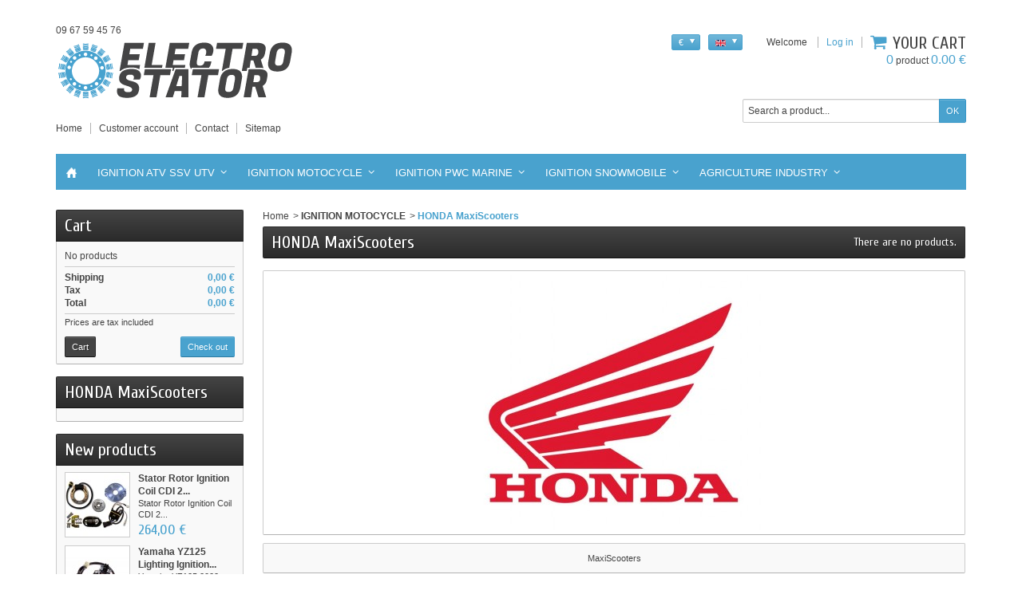

--- FILE ---
content_type: text/html; charset=utf-8
request_url: https://www.electrostator.com/en/678-honda-maxiscooters
body_size: 60878
content:
<!DOCTYPE html> <!--[if IE 8]><html class="ie8" lang="en"><![endif]--><html lang="en"><head><meta charset="utf-8" /><title>MaxiScooters - ELECTROSTATOR</title><meta name="description" content="MaxiScooters" /><meta name="keywords" content="MaxiScooters" /><meta name="generator" content="PrestaShop" /><meta name="robots" content="index,follow" /><meta name="viewport" content="initial-scale=1, minimum-scale=1, maximum-scale=1, width=device-width" /><link rel="icon" type="image/vnd.microsoft.icon" href="/img/favicon.ico?1724484582" /><link rel="shortcut icon" type="image/x-icon" href="/img/favicon.ico?1724484582" /><link rel="stylesheet" href="../css/font-awesome/font-awesome.css"><link href="/themes/sportfitness/css/global.css" rel="stylesheet" type="text/css" media="all" /><link href="/js/jquery/plugins/fancybox/jquery.fancybox.css" rel="stylesheet" type="text/css" media="all" /><link href="/themes/sportfitness/css/modules/blockviewed/blockviewed.css" rel="stylesheet" type="text/css" media="all" /><link href="/themes/sportfitness/css/modules/blockbestsellers/blockbestsellers.css" rel="stylesheet" type="text/css" media="all" /><link href="/themes/sportfitness/css/modules/blockcart/blockcart.css" rel="stylesheet" type="text/css" media="all" /><link href="/js/jquery/plugins/bxslider/jquery.bxslider.css" rel="stylesheet" type="text/css" media="all" /><link href="/themes/sportfitness/css/modules/blockcurrencies/blockcurrencies.css" rel="stylesheet" type="text/css" media="all" /><link href="/themes/sportfitness/css/modules/blocknewproducts/blocknewproducts.css" rel="stylesheet" type="text/css" media="all" /><link href="/themes/sportfitness/css/modules/blocksearch/blocksearch.css" rel="stylesheet" type="text/css" media="all" /><link href="/js/jquery/plugins/autocomplete/jquery.autocomplete.css" rel="stylesheet" type="text/css" media="all" /><link href="/themes/sportfitness/css/modules/blockspecials/blockspecials.css" rel="stylesheet" type="text/css" media="all" /><link href="/themes/sportfitness/css/modules/blockuserinfo/blockuserinfo.css" rel="stylesheet" type="text/css" media="all" /><link href="/modules/homefeatured/css/homefeatured.css" rel="stylesheet" type="text/css" media="all" /><link href="/themes/sportfitness/css/modules/customblocks/views/css/front/customblocks.css" rel="stylesheet" type="text/css" media="all" /><link href="/themes/sportfitness/css/modules/footercustom/views/css/front/footercustom.css" rel="stylesheet" type="text/css" media="all" /><link href="/themes/sportfitness/css/responsive.css" rel="stylesheet" type="text/css" media="all" /><link href="/themes/sportfitness/css/modules/themeconfigurator/css/hooks.css" rel="stylesheet" type="text/css" media="all" /><link href="/themes/sportfitness/css/modules/blockstore/blockstore.css" rel="stylesheet" type="text/css" media="all" /><link href="/themes/sportfitness/css/modules/blocklanguages/blocklanguages.css" rel="stylesheet" type="text/css" media="all" /><link href="/themes/sportfitness/css/modules/blockmyaccountfooter/blockmyaccount.css" rel="stylesheet" type="text/css" media="all" /><link href="/modules/paypal/views/css/paypal.css" rel="stylesheet" type="text/css" media="all" /><link href="/themes/sportfitness/css/modules/blockpermanentlinks/blockpermanentlinks.css" rel="stylesheet" type="text/css" media="all" /><link href="/modules/layerslider/views/css/layerslider/layerslider.css?ver=6.5.8" rel="stylesheet" type="text/css" media="all" /><link href="https://fonts.googleapis.com/css?family=Cuprum:regular,700&subset=latin%2Clatin-ext" rel="stylesheet" type="text/css" media="all" /><link href="/modules/iqitmegamenu/views/css/front.css" rel="stylesheet" type="text/css" media="all" /><link href="/modules/iqitmegamenu/views/css/iqitmegamenu_s_1.css" rel="stylesheet" type="text/css" media="all" /><link href='https://fonts.googleapis.com/css?family=Cuprum' rel='stylesheet' type='text/css' /> <script type="text/javascript">/* <![CDATA[ */;var FancyboxI18nNext='Next';var FancyboxI18nPrev='Previous';var FancyboxboxI18nClose='Close';var LS_Meta={"v":"6.5.8"};var ajaxsearch=true;var baseDir='https://www.electrostator.com/';var baseUri='https://www.electrostator.com/';var blocksearch_type='top';var contentOnly=false;var id_lang=1;var instantsearch=false;var iqitmegamenu_swwidth=true;var isGuest=0;var isLogged=0;var page_name='category';var prestashop_version=1.6;var priceDisplayMethod=0;var priceDisplayPrecision=2;var quickView=true;var responsive=1;var roundMode=2;var search_url='https://www.electrostator.com/en/search';var static_token='6076c02a08bdfcc1e7ad559e7c7284bc';var token='e73ac4a606ba13111a259303e88adef8';var usingSecureMode=true;/* ]]> */</script> <script type="text/javascript" src="/js/jquery/jquery-1.11.0.min.js"></script> <script type="text/javascript" src="/js/jquery/jquery-migrate-1.2.1.min.js"></script> <script type="text/javascript" src="/js/jquery/plugins/jquery.easing.js"></script> <script type="text/javascript" src="/js/tools.js"></script> <script type="text/javascript" src="/themes/sportfitness/js/global.js"></script> <script type="text/javascript" src="/themes/sportfitness/js/autoload/10-bootstrap.min.js"></script> <script type="text/javascript" src="/themes/sportfitness/js/autoload/index.js"></script> <script type="text/javascript" src="/js/jquery/plugins/fancybox/jquery.fancybox.js"></script> <script type="text/javascript" src="/themes/sportfitness/js/products-comparison.js"></script> <script type="text/javascript" src="/themes/sportfitness/js/modules/blockcart/ajax-cart.js"></script> <script type="text/javascript" src="/js/jquery/plugins/jquery.scrollTo.js"></script> <script type="text/javascript" src="/js/jquery/plugins/jquery.serialScroll.js"></script> <script type="text/javascript" src="/js/jquery/plugins/bxslider/jquery.bxslider.js"></script> <script type="text/javascript" src="/themes/sportfitness/js/tools/treeManagement.js"></script> <script type="text/javascript" src="/js/jquery/plugins/autocomplete/jquery.autocomplete.js"></script> <script type="text/javascript" src="/themes/sportfitness/js/formstyle.js"></script> <script type="text/javascript" src="/themes/sportfitness/js/gridorlist.js"></script> <script type="text/javascript" src="/themes/sportfitness/js/quickview.js"></script> <script type="text/javascript" src="/modules/layerslider/views/js/layerslider/greensock.js?ver=1.19.0"></script> <script type="text/javascript" src="/modules/layerslider/views/js/layerslider/layerslider.kreaturamedia.jquery.js?ver=6.5.8"></script> <script type="text/javascript" src="/modules/layerslider/views/js/layerslider/layerslider.transitions.js?ver=6.5.8"></script> <script type="text/javascript" src="/modules/iqitmegamenu/views/js/classie.js"></script> <script type="text/javascript" src="/modules/iqitmegamenu/views/js/front_horizontal.js"></script> <script type="text/javascript" src="/modules/iqitmegamenu/views/js/front_vertical.js"></script> <script type="text/javascript" src="/modules/iqitmegamenu/views/js/front_sticky.js"></script> <script type="text/javascript" src="/modules/iqitmegamenu/views/js/mlpushmenu.js"></script> <!--[if IE 8]><script src="https://oss.maxcdn.com/libs/html5shiv/3.7.0/html5shiv.js"></script><![endif]--> <script defer type="text/javascript">/* <![CDATA[ */;function updateFormDatas(){var nb=$('#quantity_wanted').val();var id=$('#idCombination').val();$('.paypal_payment_form input[name=quantity]').val(nb);$('.paypal_payment_form input[name=id_p_attr]').val(id);}$(document).ready(function(){var baseDirPP=baseDir.replace('http:','https:');if($('#in_context_checkout_enabled').val()!=1){$(document).on('click','#payment_paypal_express_checkout',function(){$('#paypal_payment_form_cart').submit();return false;});}var jquery_version=$.fn.jquery.split('.');if(jquery_version[0]>=1&&jquery_version[1]>=7){$('body').on('submit',".paypal_payment_form",function(){updateFormDatas();});}else{$('.paypal_payment_form').live('submit',function(){updateFormDatas();});}function displayExpressCheckoutShortcut(){var id_product=$('input[name="id_product"]').val();var id_product_attribute=$('input[name="id_product_attribute"]').val();$.ajax({type:"GET",url:baseDirPP+'/modules/paypal/express_checkout/ajax.php',data:{get_qty:"1",id_product:id_product,id_product_attribute:id_product_attribute},cache:false,success:function(result){if(result=='1'){$('#container_express_checkout').slideDown();}else{$('#container_express_checkout').slideUp();}return true;}});}$('select[name^="group_"]').change(function(){setTimeout(function(){displayExpressCheckoutShortcut()},500);});$('.color_pick').click(function(){setTimeout(function(){displayExpressCheckoutShortcut()},500);});if($('body#product').length>0){setTimeout(function(){displayExpressCheckoutShortcut()},500);}var modulePath='modules/paypal';var subFolder='/integral_evolution';var fullPath=baseDirPP+modulePath+subFolder;var confirmTimer=false;if($('form[target="hss_iframe"]').length==0){if($('select[name^="group_"]').length>0)displayExpressCheckoutShortcut();return false;}else{checkOrder();}function checkOrder(){if(confirmTimer==false)confirmTimer=setInterval(getOrdersCount,1000);}});/* ]]> */</script><meta name="generator" content="Powered by LayerSlider 6.5.8 - Multi-Purpose, Responsive, Parallax, Mobile-Friendly Slider Module for PrestaShop." /><link rel="stylesheet" href="https://www.electrostator.com/themes/sportfitness/css/lyondev.css" type="text/css" media="all" /><meta name="msvalidate.01" content="B28C25016FADE9DC52EAE549449B6424" /></head><body id="category" > <!--[if lt IE 8]><div id="update-browser" class="error"><div class="ub-container"><div class="ub-warning-img">&nbsp;</div><div class="ub-warning-txt"><p class="ub-title">You are using an outdated web browser : Internet Explorer 6/7</p><p>It contains <span class="bold">security flaws</span> and is <span class="bold">not compatible</span> with this website.</p><p><a class="ub-link" href="http://browser-update.org/fr/update.html" target="_blank" title="Learn how to upgrade your web browser">Update your web browser or upgrade to a modern web browser</a></p></div> <a class="ub-icon firefox" href="http://www.firefox.com" target="_blank" title="Install Firefox">&nbsp;</a> <a class="ub-icon ie" href="http://www.browserforthebetter.com/download.html" target="_blank" title="Install Internet Explorer">&nbsp;</a> <a class="ub-icon chrome" href="http://www.google.com/chrome" target="_blank" title="Install Google Chrome">&nbsp;</a> <a class="ub-icon safari" href="http://www.apple.com/safari/download/" target="_blank" title="Install Safari">&nbsp;</a> <a class="ub-icon opera" href="http://www.opera.com/download/" target="_blank" title="Install Opera">&nbsp;</a></div></div> <![endif]--> <header><div id="header_top_banner"><div class="container"></div></div><div id="header_top_nav"><div class="container"></div></div><div id="header_container"><div id="header" class="container"> <a id="header_logo" href="https://www.electrostator.com/" title="ELECTROSTATOR"> <img class="logo" src="https://www.electrostator.com/img/statormotor-logo-1515063783.jpg" alt="ELECTROSTATOR" /> </a><div class="tel"><a href="tel:0967594576">09 67 59 45 76</a></div><div id="header_user"><p id="header_user_info"> <span>Welcome</span> <a href="https://www.electrostator.com/en/my-account" title="Log in" class="login">Log in</a> <a id="your_account" href="https://www.electrostator.com/en/my-account" title="Your account"><i class="icon-user4"></i><span>Your account</span></a></p><ul id="header_nav"><li id="shopping_cart"> <a href="https://www.electrostator.com/en/order" title="Your cart"> <i class="icon-basket"></i> <span class="ajax_cart_title">Your cart</span> <span class="ajax_cart_quantity hidden">0</span> <span class="ajax_cart_product_txt hidden">product</span> <span class="ajax_cart_product_txt_s hidden">products</span> <span class="ajax_cart_total hidden"> </span> <span class="ajax_cart_no_product"><span class="ajax_cart_no_product_quantity">0</span> product <span class="ajax_cart_no_product_total">0.00 €</span></span> </a></li></ul></div> <script type="text/javascript">/* <![CDATA[ */;$(document).ready(function(){$("#languages_countries").click(function(){if(document.getElementById("first-languages").style.display=="none")
document.getElementById("first-languages").style.display="block";else
document.getElementById("first-languages").style.display="none";});});/* ]]> */</script> <div id="languages_block_top"><div id="languages_countries"><p class="selected_language"> <span class="languages_img"><img src="https://www.electrostator.com/img/l/1.jpg" alt="en" /> </span></p><ul id="first-languages" class="countries_ul" style="display:none"><li class="selected_language"> <span class="languages_img"><img src="https://www.electrostator.com/img/l/1.jpg" alt="en" /></span></li><li > <a href="https://www.electrostator.com/fr/678-honda-maxiscooters" title="Français (French)"> <span class="languages_img"><img src="https://www.electrostator.com/img/l/2.jpg" alt="fr" /></span> </a></li></ul></div></div> <script type="text/javascript">/* <![CDATA[ */;$(document).ready(function(){$("#setCurrency").click(function(){if(document.getElementById("first-currencies").style.display=="none")
document.getElementById("first-currencies").style.display="block";else
document.getElementById("first-currencies").style.display="none";});});/* ]]> */</script> <div id="currencies_block_top"><form id="setCurrency" action="/en/678-honda-maxiscooters" method="post"><p> <input type="hidden" name="id_currency" id="id_currency" value=""/> <input type="hidden" name="SubmitCurrency" value="" /> <span class="currencies_sign">€</span></p><ul id="first-currencies" class="currencies_ul" style="display:none"><li > <a href="javascript:setCurrency(2);" title="Dollar"><span class="currencies_sign">$</span></a></li><li class="selected"> <a href="javascript:setCurrency(1);" title="Euro"><span class="currencies_sign">€</span></a></li><li > <a href="javascript:setCurrency(3);" title="Pound"><span class="currencies_sign">£</span></a></li></ul></form></div><div id="search_block_top"><form method="get" action="https://www.electrostator.com/en/search" class="searchbox"><p> <label for="search_query_top"></label> <input type="hidden" name="controller" value="search" /> <input type="hidden" name="orderby" value="position" /> <input type="hidden" name="orderway" value="desc" /> <input class="search_query" type="text" id="search_query_top" name="search_query" value="Search a product..." onfocus="javascript:if(this.value=='Search a product...')this.value='';" onblur="javascript:if(this.value=='')this.value='Search a product...';" /> <input type="submit" name="submit_search" value="OK" class="exclusive" /></p></form></div> <script type="text/javascript">/* <![CDATA[ */;$('document').ready(function(){$("#search_query_top").autocomplete('https://www.electrostator.com/en/search',{minChars:3,max:10,width:500,selectFirst:false,scroll:false,dataType:"json",formatItem:function(data,i,max,value,term){return value;},parse:function(data){var mytab=new Array();for(var i=0;i<data.length;i++)
mytab[mytab.length]={data:data[i],value:data[i].cname+' > '+data[i].pname};return mytab;},extraParams:{ajaxSearch:1,id_lang:1}}).result(function(event,data,formatted){$('#search_query_top').val(data.pname);document.location.href=data.product_link;})});/* ]]> */</script> <div class="customblocks_container"></div><ul id="header_links"><li class="header_link_home"> <a href="https://www.electrostator.com/" title="Home" ><i class="icon-house"></i><span>Home</span></a></li><li class="header_link_account"> <a href="https://www.electrostator.com/en/my-account" title="Customer account" >Customer account</a></li><li class="header_link_contact"> <a href="https://www.electrostator.com/en/index.php?controller=contact-form" title="Contact" ><i class="icon-envelope"></i><span>Contact</span></a></li><li class="header_link_sitemap"> <a href="https://www.electrostator.com/en/sitemap" title="Sitemap" ><i class="icon-sitemap"></i><span>Sitemap</span></a></li></ul><div class="iqitmegamenu-wrapper col-xs-12 cbp-hor-width-1 clearfix"><div id="iqitmegamenu-horizontal" class="iqitmegamenu cbp-nosticky cbp-sticky-transparent" role="navigation"><div class="container"> <nav id="cbp-hrmenu" class="cbp-hrmenu cbp-horizontal cbp-hrsub-narrow cbp-fade-slide-bottom cbp-arrowed "><ul><li class="cbp-hrmenu-tab cbp-hrmenu-tab-1 cbp-onlyicon "> <a href="https://www.electrostator.com/en/" ><span class="cbp-tab-title"> <img src="https://electrostator.com/img/cms/Image1/home_electro.png" alt="Home" class="cbp-mainlink-iicon" /></span> </a></li><li class="cbp-hrmenu-tab cbp-hrmenu-tab-2 cbp-has-submeu"> <a href="https://www.electrostator.com/en/2823-ignition-atv-ssv-utv" ><span class="cbp-tab-title"> Ignition ATV SSV UTV <i class="icon fa icon-angle-down cbp-submenu-aindicator"></i></span> </a><div class="cbp-hrsub col-xs-9"><div class="cbp-triangle-container"><div class="cbp-triangle-top"></div><div class="cbp-triangle-top-back"></div></div><div class="cbp-hrsub-inner"><div class="row menu_row menu-element first_rows menu-element-id-1"><div class="col-xs-12 cbp-menu-column cbp-menu-element menu-element-id-2 " ><div class="cbp-menu-column-inner"><ul class="cbp-links cbp-valinks"><li><a href="https://www.electrostator.com/en/2672-aeon" >AEON</a></li><li><a href="https://www.electrostator.com/en/2826-arctic-cat" >ARCTIC CAT</a></li><li><a href="https://www.electrostator.com/en/2657-axr" >AXR</a></li><li><a href="https://www.electrostator.com/en/662-can-am-" >CAN AM </a></li><li><a href="https://www.electrostator.com/en/2754-cf-moto" >CF MOTO</a></li><li><a href="https://www.electrostator.com/en/667-dinli" >DINLI</a></li><li><a href="https://www.electrostator.com/en/670-eton" >ETON</a></li><li><a href="https://www.electrostator.com/en/673-goes" >GOES</a></li><li><a href="https://www.electrostator.com/en/754-honda-atv" >HONDA ATV</a></li><li><a href="https://www.electrostator.com/en/772-hsun" >HSUN</a></li><li><a href="https://www.electrostator.com/en/683-hytrack" >HYTRACK</a></li><li><a href="https://www.electrostator.com/en/690-kawasaki-atv" >KAWASAKI ATV</a></li><li><a href="https://www.electrostator.com/en/691-kawasaki-ssv-utv" >KAWASAKI SSV UTV</a></li></ul></div></div><div class="col-xs-12 cbp-menu-column cbp-menu-element menu-element-id-5 " ><div class="cbp-menu-column-inner"><ul class="cbp-links cbp-valinks"><li><a href="https://www.electrostator.com/en/2649-kubota" >KUBOTA</a></li><li><a href="https://www.electrostator.com/en/696-kymco-atv-ssv" >KYMCO ATV SSV</a></li><li><a href="https://www.electrostator.com/en/2168-ligier" >LIGIER</a></li><li><a href="https://www.electrostator.com/en/702-masai" >MASAI</a></li><li><a href="https://www.electrostator.com/en/2644-massey-ferguson" >MASSEY FERGUSON</a></li><li><a href="https://www.electrostator.com/en/709-polaris-atv" >POLARIS ATV</a></li><li><a href="https://www.electrostator.com/en/710-polaris-ssv-utv" >POLARIS SSV UTV</a></li><li><a href="https://www.electrostator.com/en/719-suzuki-atv" >SUZUKI ATV</a></li><li><a href="https://www.electrostator.com/en/724-sym-atv" >SYM ATV</a></li><li><a href="https://www.electrostator.com/en/727-triton" >TRITON</a></li><li><a href="https://www.electrostator.com/en/731-yamaha-atv" >YAMAHA ATV</a></li><li><a href="https://www.electrostator.com/en/732-yamaha-ssv-utv" >YAMAHA SSV UTV</a></li><li><a href="https://www.electrostator.com/en/910-yamaha-golf-cart" >YAMAHA Golf Cart</a></li></ul></div></div></div></div></div></li><li class="cbp-hrmenu-tab cbp-hrmenu-tab-3 cbp-has-submeu"> <a href="https://www.electrostator.com/en/2824-ignition-motocycle" ><span class="cbp-tab-title"> IGNITION MOTOCYCLE <i class="icon fa icon-angle-down cbp-submenu-aindicator"></i></span> </a><div class="cbp-hrsub col-xs-9"><div class="cbp-triangle-container"><div class="cbp-triangle-top"></div><div class="cbp-triangle-top-back"></div></div><div class="cbp-hrsub-inner"><div class="row menu_row menu-element first_rows menu-element-id-1"><div class="col-xs-12 cbp-menu-column cbp-menu-element menu-element-id-2 " ><div class="cbp-menu-column-inner"><ul class="cbp-links cbp-valinks"><li><a href="https://www.electrostator.com/en/2577-ajs" >AJS</a></li><li><a href="https://www.electrostator.com/en/753-aprilia" >APRILIA</a></li><li><a href="https://www.electrostator.com/en/657-benelli" >BENELLI</a></li><li><a href="https://www.electrostator.com/en/658-beta" >BETA</a></li><li><a href="https://www.electrostator.com/en/659-BMW" >BMW</a></li><li><a href="https://www.electrostator.com/en/661-buell" >BUELL</a></li><li><a href="https://www.electrostator.com/en/932-bultaco" >BULTACO</a></li><li><a href="https://www.electrostator.com/en/660-cagiva" >CAGIVA</a></li><li><a href="https://www.electrostator.com/en/663-allumage-cpi" >CPI</a></li><li><a href="https://www.electrostator.com/en/2561-cz" >CZ</a></li><li><a href="https://www.electrostator.com/en/664-daelim" >DAELIM</a></li><li><a href="https://www.electrostator.com/en/666-derbi" >DERBI</a></li><li><a href="https://www.electrostator.com/en/668-ducati" >DUCATI</a></li><li><a href="https://www.electrostator.com/en/672-fantic" >FANTIC</a></li><li><a href="https://www.electrostator.com/en/2559-garelli" >GARELLI</a></li><li><a href="https://www.electrostator.com/en/759-gasgas" >GASGAS</a></li><li><a href="https://www.electrostator.com/en/671-gilera" >GILERA</a></li></ul></div></div><div class="col-xs-12 cbp-menu-column cbp-menu-element menu-element-id-4 " ><div class="cbp-menu-column-inner"><ul class="cbp-links cbp-valinks"><li><a href="https://www.electrostator.com/en/674-harley-davidson" >HARLEY DAVIDSON</a></li><li><a href="https://www.electrostator.com/en/675-honda-road" >HONDA Road</a></li><li><a href="https://www.electrostator.com/en/2650-honda-sportbike" >HONDA Sportbike</a></li><li><a href="https://www.electrostator.com/en/678-honda-maxiscooters" >HONDA MaxiScooters</a></li><li><a href="https://www.electrostator.com/en/679-honda-50-cc" >HONDA 50 cc</a></li><li><a href="https://www.electrostator.com/en/681-husaberg" >HUSABERG</a></li><li><a href="https://www.electrostator.com/en/682-husqvarna" >HUSQVARNA</a></li><li><a href="https://www.electrostator.com/en/684-hyosung" >HYOSUNG</a></li><li><a href="https://www.electrostator.com/en/2722-indian" >INDIAN</a></li><li><a href="https://www.electrostator.com/en/687-italjet" >ITALJET</a></li><li><a href="https://www.electrostator.com/en/688-kawasaki-road-sportbike" >KAWASAKI Road - Sportbike</a></li><li><a href="https://www.electrostator.com/en/2701-kreidler" >KREIDLER</a></li><li><a href="https://www.electrostator.com/en/698-KTM" >KTM</a></li><li><a href="https://www.electrostator.com/en/694-kymco-maxi-scooter" >KYMCO Maxi-Scooter</a></li><li><a href="https://www.electrostator.com/en/695-kymco-scooter" >KYMCO Scooter</a></li><li><a href="https://www.electrostator.com/en/2590-lambretta" >LAMBRETTA</a></li><li><a href="https://www.electrostator.com/en/810-laverda" >LAVERDA</a></li></ul></div></div><div class="col-xs-12 cbp-menu-column cbp-menu-element menu-element-id-5 " ><div class="cbp-menu-column-inner"><ul class="cbp-links cbp-valinks"><li><a href="https://www.electrostator.com/en/931-maico" >MAICO</a></li><li><a href="https://www.electrostator.com/en/700-malaguti" >MALAGUTI</a></li><li><a href="https://www.electrostator.com/en/756-mbk" >MBK</a></li><li><a href="https://www.electrostator.com/en/2566-montesa" >MONTESA</a></li><li><a href="https://www.electrostator.com/en/704-moto-guzzi" >MOTO GUZZI</a></li><li><a href="https://www.electrostator.com/en/2569-motor-hispania" >MOTOR HISPANIA</a></li><li><a href="https://www.electrostator.com/en/705-moto-morini" >MOTO MORINI</a></li><li><a href="https://www.electrostator.com/en/2562-muz" >MUZ</a></li><li><a href="https://www.electrostator.com/en/2677-mv-agusta" >MV AGUSTA</a></li><li><a href="https://www.electrostator.com/en/2572-norton" >NORTON</a></li><li><a href="https://www.electrostator.com/en/717-peugeot" >PEUGEOT</a></li><li><a href="https://www.electrostator.com/en/2403-piaggio" >PIAGGIO</a></li><li><a href="https://www.electrostator.com/en/2571-puch" >PUCH</a></li><li><a href="https://www.electrostator.com/en/714-rieju" >RIEJU</a></li><li><a href="https://www.electrostator.com/en/2573-royal-enfield" >ROYAL ENFIELD</a></li><li><a href="https://www.electrostator.com/en/2702-sachs" >SACHS</a></li><li><a href="https://www.electrostator.com/en/2567-scorpa" >SCORPA</a></li></ul></div></div><div class="col-xs-12 cbp-menu-column cbp-menu-element menu-element-id-6 " ><div class="cbp-menu-column-inner"><ul class="cbp-links cbp-valinks"><li><a href="https://www.electrostator.com/en/715-sherco" >SHERCO</a></li><li><a href="https://www.electrostator.com/en/720-suzuki" >SUZUKI</a></li><li><a href="https://www.electrostator.com/en/722-suzuki-scooter-maxiscooter" >SUZUKI Scooter MaxiScooter</a></li><li><a href="https://www.electrostator.com/en/749-sym" >SYM</a></li><li><a href="https://www.electrostator.com/en/2568-tomos" >TOMOS</a></li><li><a href="https://www.electrostator.com/en/728-triumph" >TRIUMPH</a></li><li><a href="https://www.electrostator.com/en/2560-vertemati" >VERTEMATI</a></li><li><a href="https://www.electrostator.com/en/752-vespa" >VESPA</a></li><li><a href="https://www.electrostator.com/en/2583-victory" >VICTORY</a></li><li><a href="https://www.electrostator.com/en/812-vor" >VOR</a></li><li><a href="https://www.electrostator.com/en/733-yamaha-road-sportbike" >YAMAHA Road Sportbike</a></li><li><a href="https://www.electrostator.com/en/1658-yamaha-scooter" >YAMAHA Scooter</a></li><li><a href="https://www.electrostator.com/en/735-yamaha-maxiscooter" >YAMAHA MaxiScooter</a></li><li><a href="https://www.electrostator.com/en/2563-zundapp" >ZUNDAPP</a></li></ul></div></div></div></div></div></li><li class="cbp-hrmenu-tab cbp-hrmenu-tab-4 cbp-has-submeu"> <a href="https://www.electrostator.com/en/2820-ignition-pwc-marine" ><span class="cbp-tab-title"> IGNITION PWC MARINE <i class="icon fa icon-angle-down cbp-submenu-aindicator"></i></span> </a><div class="cbp-hrsub col-xs-9"><div class="cbp-triangle-container"><div class="cbp-triangle-top"></div><div class="cbp-triangle-top-back"></div></div><div class="cbp-hrsub-inner"><div class="row menu_row menu-element first_rows menu-element-id-1"><div class="col-xs-12 cbp-menu-column cbp-menu-element menu-element-id-2 " ><div class="cbp-menu-column-inner"><ul class="cbp-links cbp-valinks"><li><a href="https://www.electrostator.com/en/2849-arctic-cat" >ARCTIC CAT </a></li><li><a href="https://www.electrostator.com/en/2756-bmw-marine" >BMW Marine</a></li><li><a href="https://www.electrostator.com/en/2591-bukh" >BUKH</a></li><li><a href="https://www.electrostator.com/en/881-evinrude-brp" >EVINRUDE-BRP</a></li><li><a href="https://www.electrostator.com/en/2848-honda-marine" >HONDA Marine</a></li><li><a href="https://www.electrostator.com/en/885-johnson" >JOHNSON</a></li><li><a href="https://www.electrostator.com/en/763-kawasaki-pwc" >KAWASAKI PWC</a></li><li><a href="https://www.electrostator.com/en/882-mercury" >MERCURY</a></li><li><a href="https://www.electrostator.com/en/2711-nissan-marine" >NISSAN Marine</a></li><li><a href="https://www.electrostator.com/en/884-omc" >OMC</a></li></ul></div></div><div class="col-xs-12 cbp-menu-column cbp-menu-element menu-element-id-3 " ><div class="cbp-menu-column-inner"><ul class="cbp-links cbp-valinks"><li><a href="https://www.electrostator.com/en/832-polaris-pwc" >POLARIS PWC</a></li><li><a href="https://www.electrostator.com/en/2710-renault" >RENAULT</a></li><li><a href="https://www.electrostator.com/en/2532-rotax" >ROTAX</a></li><li><a href="https://www.electrostator.com/en/739-seadoo" >SEADOO</a></li><li><a href="https://www.electrostator.com/en/2713-suzuki-marine" >SUZUKI Marine</a></li><li><a href="https://www.electrostator.com/en/2712-tohatsu" >TOHATSU</a></li><li><a href="https://www.electrostator.com/en/2592-volvo-penta" >VOLVO PENTA</a></li><li><a href="https://www.electrostator.com/en/2730-yamaha-sportboats" >YAMAHA Sportboats</a></li><li><a href="https://www.electrostator.com/en/738-yamaha-pwc" >YAMAHA PWC</a></li><li><a href="https://www.electrostator.com/en/867-yanmar" >YANMAR</a></li></ul></div></div></div></div></div></li><li class="cbp-hrmenu-tab cbp-hrmenu-tab-5 cbp-has-submeu"> <a href="https://www.electrostator.com/en/2825-ignition-snowmobile" ><span class="cbp-tab-title"> IGNITION SNOWMOBILE <i class="icon fa icon-angle-down cbp-submenu-aindicator"></i></span> </a><div class="cbp-hrsub col-xs-9"><div class="cbp-triangle-container"><div class="cbp-triangle-top"></div><div class="cbp-triangle-top-back"></div></div><div class="cbp-hrsub-inner"><div class="row menu_row menu-element first_rows menu-element-id-1"><div class="col-xs-12 cbp-menu-column cbp-menu-element menu-element-id-4 " ><div class="cbp-menu-column-inner"><ul class="cbp-links cbp-valinks"><li><a href="https://www.electrostator.com/en/2844-arctic-cat-snowmobile" >ARCTIC CAT Snowmobile</a></li><li><a href="https://www.electrostator.com/en/2776-lynx" >LYNX</a></li><li><a href="https://www.electrostator.com/en/711-polaris-snowmobile" >POLARIS Snowmobile</a></li><li><a href="https://www.electrostator.com/en/740-skidoo" >SKIDOO</a></li><li><a href="https://www.electrostator.com/en/741-yamaha-snowmoble" >YAMAHA Snowmoble</a></li></ul></div></div></div></div></div></li><li class="cbp-hrmenu-tab cbp-hrmenu-tab-6 cbp-has-submeu"> <a href="https://www.electrostator.com/en/2819-agriculture-industry" ><span class="cbp-tab-title"> AGRICULTURE INDUSTRY <i class="icon fa icon-angle-down cbp-submenu-aindicator"></i></span> </a><div class="cbp-hrsub col-xs-9"><div class="cbp-triangle-container"><div class="cbp-triangle-top"></div><div class="cbp-triangle-top-back"></div></div><div class="cbp-hrsub-inner"><div class="row menu_row menu-element first_rows menu-element-id-1"><div class="col-xs-12 cbp-menu-column cbp-menu-element menu-element-id-2 " ><div class="cbp-menu-column-inner"><ul class="cbp-links cbp-valinks"><li><a href="https://www.electrostator.com/en/2642-allis-chalmers" >ALLIS CHALMERS</a></li><li><a href="https://www.electrostator.com/en/2687-atlas-copco" >ATLAS COPCO</a></li><li><a href="https://www.electrostator.com/en/2682-bobcat" >BOBCAT</a></li><li><a href="https://www.electrostator.com/en/2707-buick" >BUICK</a></li><li><a href="https://www.electrostator.com/en/2706-cadillac" >CADILLAC</a></li><li><a href="https://www.electrostator.com/en/2681-case" >CASE</a></li><li><a href="https://www.electrostator.com/en/2637-caterpillar" >CATERPILLAR</a></li><li><a href="https://www.electrostator.com/en/2705-chevrolet" >CHEVROLET</a></li><li><a href="https://www.electrostator.com/en/2628-clark" >CLARK</a></li><li><a href="https://www.electrostator.com/en/2673-club-car" >CLUB CAR</a></li><li><a href="https://www.electrostator.com/en/2714-cub-cadet" >CUB CADET</a></li><li><a href="https://www.electrostator.com/en/2686-deutz" >DEUTZ</a></li><li><a href="https://www.electrostator.com/en/2708-gmc" >GMC</a></li><li><a href="https://www.electrostator.com/en/2773-honda-lawn-tractors" >HONDA Lawn Tractors</a></li><li><a href="https://www.electrostator.com/en/2631-hyster" >HYSTER</a></li><li><a href="https://www.electrostator.com/en/2617-john-deere" >JOHN DEERE</a></li></ul></div></div><div class="col-xs-12 cbp-menu-column cbp-menu-element menu-element-id-3 " ><div class="cbp-menu-column-inner"><ul class="cbp-links cbp-valinks"><li><a href="https://www.electrostator.com/en/2684-kawasaki-small-engine" >KAWASAKI Small Engine</a></li><li><a href="https://www.electrostator.com/en/2648-kubota" >KUBOTA</a></li><li><a href="https://www.electrostator.com/en/2735-lombardini" >LOMBARDINI</a></li><li><a href="https://www.electrostator.com/en/2822-massey-ferguson" >MASSEY FERGUSON</a></li><li><a href="https://www.electrostator.com/en/2634-mitsubishi" >MITSUBISHI</a></li><li><a href="https://www.electrostator.com/en/2685-new-holland" >NEW HOLLAND</a></li><li><a href="https://www.electrostator.com/en/2622-nissan" >NISSAN</a></li><li><a href="https://www.electrostator.com/en/2709-oldsmobile-" >OLDSMOBILE </a></li><li><a href="https://www.electrostator.com/en/2704-pontiac" >PONTIAC</a></li><li><a href="https://www.electrostator.com/en/2683-subaru" >SUBARU</a></li><li><a href="https://www.electrostator.com/en/2640-tcm" >TCM</a></li><li><a href="https://www.electrostator.com/en/2744-toro" >TORO</a></li><li><a href="https://www.electrostator.com/en/2615-toyota" >TOYOTA</a></li><li><a href="https://www.electrostator.com/en/2625-yale" >YALE</a></li><li><a href="https://www.electrostator.com/en/2775-zeppelin" >ZEPPELIN</a></li><li><a href="https://www.electrostator.com/en/2777-zetor" >ZETOR</a></li></ul></div></div></div></div></div></li></ul> </nav></div><div id="iqitmegamenu-mobile"><div id="iqitmegamenu-shower" class="clearfix"><div class="container"><div class="iqitmegamenu-icon"><i class="icon fa icon-reorder"></i></div> <span>Menu</span></div></div><div class="cbp-mobilesubmenu"><div class="container"><ul id="iqitmegamenu-accordion" class="cbp-spmenu cbp-spmenu-vertical cbp-spmenu-left"><li><a href="https://www.electrostator.com/en/content/category/1-home">Home</a></li><li><div class="responsiveInykator">+</div><a href="https://www.electrostator.com/en/2823-ignition-atv-ssv-utv">IGNITION ATV SSV UTV</a><ul><li><a href="https://www.electrostator.com/en/2672-aeon">AEON</a></li><li><div class="responsiveInykator">+</div><a href="https://www.electrostator.com/en/2826-arctic-cat">ARCTIC CAT</a><ul><li><a href="https://www.electrostator.com/en/2827-50-90-150-arctic-cat">50-90-150 ARCTIC CAT</a></li><li><a href="https://www.electrostator.com/en/2828-250-arctic-cat">250 ARCTIC CAT</a></li><li><a href="https://www.electrostator.com/en/2829-dvx250">DVX250</a></li><li><a href="https://www.electrostator.com/en/2830-300-arctic-cat">300 ARCTIC CAT </a></li><li><a href="https://www.electrostator.com/en/2831-350-arctic-cat">350 ARCTIC CAT</a></li><li><a href="https://www.electrostator.com/en/2832-366-arctic-cat">366 ARCTIC CAT</a></li><li><a href="https://www.electrostator.com/en/2833-375-arctic-cat">375 ARCTIC CAT</a></li><li><a href="https://www.electrostator.com/en/2834-400-arctic-cat">400 ARCTIC CAT</a></li><li><a href="https://www.electrostator.com/en/2835-dvx400">DVX400</a></li><li><a href="https://www.electrostator.com/en/2836-450-arctic-cat">450 ARCTIC CAT</a></li><li><a href="https://www.electrostator.com/en/2837-454-arctic-cat">454 ARCTIC CAT</a></li><li><a href="https://www.electrostator.com/en/2838-500-arctic-cat">500 ARCTIC CAT</a></li><li><a href="https://www.electrostator.com/en/2839-550-arctic-cat">550 ARCTIC CAT</a></li><li><a href="https://www.electrostator.com/en/2840-650-arctic-cat">650 ARCTIC CAT</a></li><li><a href="https://www.electrostator.com/en/2841-700-arctic-cat">700 ARCTIC CAT</a></li><li><a href="https://www.electrostator.com/en/2842-1000-arctic-cat">1000 ARCTIC CAT</a></li><li><a href="https://www.electrostator.com/en/2843-wildcat-1000">Wildcat 1000</a></li><li><a href="https://www.electrostator.com/en/2856-alterra">Alterra</a></li></ul></li><li><a href="https://www.electrostator.com/en/2657-axr">AXR</a></li><li><div class="responsiveInykator">+</div><a href="https://www.electrostator.com/en/662-can-am-">CAN AM </a><ul><li><a href="https://www.electrostator.com/en/1202-ds90-quest-90">DS90-Quest 90</a></li><li><a href="https://www.electrostator.com/en/1182-175-200-rally-">175-200 Rally </a></li><li><a href="https://www.electrostator.com/en/1183-ds250">DS250</a></li><li><a href="https://www.electrostator.com/en/1184-300-outlander">300 Outlander</a></li><li><a href="https://www.electrostator.com/en/1185-330-outlander">330 Outlander</a></li><li><a href="https://www.electrostator.com/en/1186-400-outlander">400 Outlander</a></li><li><a href="https://www.electrostator.com/en/2801-450-outlander">450 Outlander</a></li><li><a href="https://www.electrostator.com/en/1187-ds450">DS450</a></li><li><a href="https://www.electrostator.com/en/1188-500-outlander">500 Outlander</a></li><li><a href="https://www.electrostator.com/en/1200-500-quest">500 Quest</a></li><li><a href="https://www.electrostator.com/en/1189-500-renegade">500 Renegade</a></li><li><a href="https://www.electrostator.com/en/1196-500-traxter">500 Traxter</a></li><li><a href="https://www.electrostator.com/en/2798-570-outlander">570 Outlander</a></li><li><a href="https://www.electrostator.com/en/2799-570-renegade">570 Renegade</a></li><li><a href="https://www.electrostator.com/en/1190-ds650">DS650</a></li><li><a href="https://www.electrostator.com/en/1191-650-outlander">650 Outlander</a></li><li><a href="https://www.electrostator.com/en/1199-650-quest">650 Quest</a></li><li><a href="https://www.electrostator.com/en/1201-650-traxter">650 Traxter</a></li><li><a href="https://www.electrostator.com/en/2866-t650-renegade">T650 Renegade</a></li><li><a href="https://www.electrostator.com/en/1192-800-outlander">800 Outlander</a></li><li><a href="https://www.electrostator.com/en/1193-800-renegade">800 Renegade</a></li><li><a href="https://www.electrostator.com/en/2800-850-outlander">850 Outlander</a></li><li><a href="https://www.electrostator.com/en/2802-850-renegade">850 Renegade</a></li><li><a href="https://www.electrostator.com/en/1194-1000-outlander">1000 Outlander</a></li><li><a href="https://www.electrostator.com/en/1195-1000-renegade">1000 Renegade</a></li><li><a href="https://www.electrostator.com/en/1197-800-commander">800 Commander</a></li><li><a href="https://www.electrostator.com/en/1198-1000-commander">1000 Commander</a></li><li><a href="https://www.electrostator.com/en/2851-traxter-hd8-hd10">Traxter HD8 HD10</a></li><li><a href="https://www.electrostator.com/en/2872-defender">Defender</a></li><li><a href="https://www.electrostator.com/en/680-spyder-ryker">Spyder - Ryker</a></li></ul></li><li><a href="https://www.electrostator.com/en/2754-cf-moto">CF MOTO</a></li><li><div class="responsiveInykator">+</div><a href="https://www.electrostator.com/en/667-dinli">DINLI</a><ul><li><a href="https://www.electrostator.com/en/172-boitier-cdi-dinli">Boitier CDI - Dinli</a></li></ul></li><li><a href="https://www.electrostator.com/en/670-eton">ETON</a></li><li><a href="https://www.electrostator.com/en/673-goes">GOES</a></li><li><div class="responsiveInykator">+</div><a href="https://www.electrostator.com/en/754-honda-atv">HONDA ATV</a><ul><li><a href="https://www.electrostator.com/en/1272-trx90">TRX90</a></li><li><a href="https://www.electrostator.com/en/1286-trx200">TRX200</a></li><li><a href="https://www.electrostator.com/en/1273-trx250x">TRX250X</a></li><li><a href="https://www.electrostator.com/en/1274-trx250r-trx250-recon">TRX250R-TRX250 Recon</a></li><li><a href="https://www.electrostator.com/en/1285-trx300-fourtrax-trx300fw">TRX300 Fourtrax-TRX300FW</a></li><li><a href="https://www.electrostator.com/en/1275-trx300ex">TRX300EX</a></li><li><a href="https://www.electrostator.com/en/1276-trx350-rancher">TRX350 Rancher</a></li><li><a href="https://www.electrostator.com/en/1277-trx350-fourtrax">TRX350 Fourtrax</a></li><li><a href="https://www.electrostator.com/en/1278-trx400ex-sportrax">TRX400EX Sportrax</a></li><li><a href="https://www.electrostator.com/en/1289-trx400-fourtrax-rancher">TRX400 Fourtrax-Rancher</a></li><li><a href="https://www.electrostator.com/en/1287-trx400-foreman">TRX400 Foreman</a></li><li><a href="https://www.electrostator.com/en/1279-trx420-rancher">TRX420 Rancher</a></li><li><a href="https://www.electrostator.com/en/1280-trx450r">TRX450R</a></li><li><a href="https://www.electrostator.com/en/1281-trx450-foreman">TRX450 Foreman</a></li><li><a href="https://www.electrostator.com/en/1282-trx500-foreman-fourtrax">TRX500 Foreman-Fourtrax</a></li><li><a href="https://www.electrostator.com/en/1283-trx500-rubicon">TRX500 Rubicon</a></li><li><a href="https://www.electrostator.com/en/1284-trx680-fourtrax-rincon">TRX680 Fourtrax-Rincon</a></li><li><a href="https://www.electrostator.com/en/1288-trx700">TRX700</a></li><li><a href="https://www.electrostator.com/en/2862-sxs-500-sxs-520-sxs-1000-talon-pioneer">SXS 500 SXS 520 SXS 1000 TALON PIONEER</a></li></ul></li><li><a href="https://www.electrostator.com/en/772-hsun">HSUN</a></li><li><div class="responsiveInykator">+</div><a href="https://www.electrostator.com/en/683-hytrack">HYTRACK</a><ul><li><a href="https://www.electrostator.com/en/155-stator-hytrack">Stator Hytrack</a></li><li><a href="https://www.electrostator.com/en/76-allumage-quad-hytrack">Allumage Quad Hytrack</a></li></ul></li><li><div class="responsiveInykator">+</div><a href="https://www.electrostator.com/en/690-kawasaki-atv">KAWASAKI ATV</a><ul><li><a href="https://www.electrostator.com/en/1255-kfx50-kfx80">KFX50-KFX80</a></li><li><a href="https://www.electrostator.com/en/1258-klf220-bayou">KLF220 Bayou</a></li><li><a href="https://www.electrostator.com/en/1259-kfx-ksf250-mojave">KFX-KSF250 Mojave</a></li><li><a href="https://www.electrostator.com/en/1260-lakota-300-bayou-300-">Lakota 300-Bayou 300 </a></li><li><a href="https://www.electrostator.com/en/2005-300-brute-force">300 Brute Force</a></li><li><a href="https://www.electrostator.com/en/1261-kvf300-prairie">KVF300 Prairie</a></li><li><a href="https://www.electrostator.com/en/1262-kvf360-prairie">KVF360 Prairie</a></li><li><a href="https://www.electrostator.com/en/1263-kvf400-prairie">KVF400 Prairie</a></li><li><a href="https://www.electrostator.com/en/1264-klf400-bayou">KLF400 Bayou</a></li><li><a href="https://www.electrostator.com/en/1141-kfx400">KFX400</a></li><li><a href="https://www.electrostator.com/en/1257-kfx450r">KFX450R</a></li><li><a href="https://www.electrostator.com/en/1256-kfx700">KFX700</a></li><li><a href="https://www.electrostator.com/en/1265-kvf700">KVF700</a></li><li><a href="https://www.electrostator.com/en/1266-kvf-650-prairie-">KVF 650 Prairie </a></li><li><a href="https://www.electrostator.com/en/1267-kvf750-brute-force">KVF750 Brute Force</a></li></ul></li><li><div class="responsiveInykator">+</div><a href="https://www.electrostator.com/en/691-kawasaki-ssv-utv">KAWASAKI SSV UTV</a><ul><li><a href="https://www.electrostator.com/en/840-mule-">Mule </a></li><li><a href="https://www.electrostator.com/en/1268-krf750-krt-krf-800-teryx">KRF750 KRT KRF 800 Teryx</a></li></ul></li><li><a href="https://www.electrostator.com/en/2649-kubota">KUBOTA</a></li><li><div class="responsiveInykator">+</div><a href="https://www.electrostator.com/en/696-kymco-atv-ssv">KYMCO ATV SSV</a><ul><li><a href="https://www.electrostator.com/en/1581-50-70-90">50-70-90</a></li><li><a href="https://www.electrostator.com/en/1582-150-mxer">150 MXER</a></li><li><a href="https://www.electrostator.com/en/1583-150-mxu">150 MXU</a></li><li><a href="https://www.electrostator.com/en/1584-250-kxr">250 KXR</a></li><li><a href="https://www.electrostator.com/en/1585-250-maxxer">250 Maxxer</a></li><li><a href="https://www.electrostator.com/en/1586-250-mxu">250 MXU</a></li><li><a href="https://www.electrostator.com/en/1588-300-maxxer">300 Maxxer</a></li><li><a href="https://www.electrostator.com/en/1589-300-mxu">300 MXU</a></li><li><a href="https://www.electrostator.com/en/1592-400-maxxer">400 Maxxer</a></li><li><a href="https://www.electrostator.com/en/1594-400-mxu">400 MXU</a></li><li><a href="https://www.electrostator.com/en/1593-450-maxxer">450 Maxxer</a></li><li><a href="https://www.electrostator.com/en/1595-465-mxu">465 MXU</a></li><li><a href="https://www.electrostator.com/en/1590-500-mxu">500 MXU</a></li><li><a href="https://www.electrostator.com/en/1591-500-uvx">500 UVX</a></li></ul></li><li><a href="https://www.electrostator.com/en/2168-ligier">LIGIER</a></li><li><div class="responsiveInykator">+</div><a href="https://www.electrostator.com/en/702-masai">MASAI</a><ul><li><a href="https://www.electrostator.com/en/2564-a300">A300</a></li><li><a href="https://www.electrostator.com/en/2565-a450">A450</a></li></ul></li><li><a href="https://www.electrostator.com/en/2644-massey-ferguson">MASSEY FERGUSON</a></li><li><div class="responsiveInykator">+</div><a href="https://www.electrostator.com/en/709-polaris-atv">POLARIS ATV</a><ul><li><a href="https://www.electrostator.com/en/1208-50-90-predator">50-90 Predator</a></li><li><a href="https://www.electrostator.com/en/1207-50-scrambler">50 Scrambler</a></li><li><a href="https://www.electrostator.com/en/2291-90-outlaw">90 Outlaw</a></li><li><a href="https://www.electrostator.com/en/2290-90-sportsman">90 Sportsman</a></li><li><a href="https://www.electrostator.com/en/1203-200-phoenix">200 Phoenix</a></li><li><a href="https://www.electrostator.com/en/1204-200-sawtooth">200 Sawtooth</a></li><li><a href="https://www.electrostator.com/en/1237-250-bigboss-">250 BigBoss </a></li><li><a href="https://www.electrostator.com/en/1205-250-trail-blazer-250-trail-boss">250 Trail Blazer-250 Trail Boss</a></li><li><a href="https://www.electrostator.com/en/1236-250-xplorer-">250 Xplorer </a></li><li><a href="https://www.electrostator.com/en/1238-300-hawkeye">300 Hawkeye</a></li><li><a href="https://www.electrostator.com/en/1246-300-sportsman">300 Sportsman</a></li><li><a href="https://www.electrostator.com/en/2694-325-sportsman-ace">325 Sportsman ACE</a></li><li><a href="https://www.electrostator.com/en/2288-330-atp">330 ATP</a></li><li><a href="https://www.electrostator.com/en/1233-330-magnum">330 Magnum</a></li><li><a href="https://www.electrostator.com/en/1206-330-trail-blazer-330-trail-boss">330 Trail Blazer-330 Trail Boss</a></li><li><a href="https://www.electrostator.com/en/1210-335-sportsman">335 Sportsman</a></li><li><a href="https://www.electrostator.com/en/1209-335-worker-">335 Worker </a></li><li><a href="https://www.electrostator.com/en/1219-335-xpedition-">335 Xpedition </a></li><li><a href="https://www.electrostator.com/en/2289-400-hawkeye">400 Hawkeye</a></li><li><a href="https://www.electrostator.com/en/1244-400-scrambler">400 Scrambler</a></li><li><a href="https://www.electrostator.com/en/1221-400-sport-">400 Sport </a></li><li><a href="https://www.electrostator.com/en/1211-400-sportsman-">400 Sportsman </a></li><li><a href="https://www.electrostator.com/en/1243-trail-balzer-400-trail-boss-400">Trail Balzer 400-Trail Boss 400</a></li><li><a href="https://www.electrostator.com/en/1223-400-xplorer-">400 XPlorer </a></li><li><a href="https://www.electrostator.com/en/1222-400-xpress-">400 Xpress </a></li><li><a href="https://www.electrostator.com/en/1220-425-magnum-">425 Magnum </a></li><li><a href="https://www.electrostator.com/en/1218-425-xpedition-">425 Xpedition </a></li><li><a href="https://www.electrostator.com/en/1241-450-outlaw">450 Outlaw</a></li><li><a href="https://www.electrostator.com/en/1227-450-sportsman">450 Sportsman</a></li><li><a href="https://www.electrostator.com/en/1239-500-atp">500 ATP</a></li><li><a href="https://www.electrostator.com/en/1226-500-bigboss">500 BigBoss</a></li><li><a href="https://www.electrostator.com/en/1231-500-magnum">500 Magnum</a></li><li><a href="https://www.electrostator.com/en/1235-500-outlaw">500 Outlaw</a></li><li><a href="https://www.electrostator.com/en/1232-500-predator">500 Predator</a></li><li><a href="https://www.electrostator.com/en/1224-500-scrambler">500 Scrambler</a></li><li><a href="https://www.electrostator.com/en/1212-500-sportsman-">500 Sportsman </a></li><li><a href="https://www.electrostator.com/en/1234-500-worker">500 Worker</a></li><li><a href="https://www.electrostator.com/en/1217-500-xplorer-">500 XPlorer </a></li><li><a href="https://www.electrostator.com/en/1240-525-outlaw">525 Outlaw</a></li><li><a href="https://www.electrostator.com/en/1242-550-sportsman">550 Sportsman</a></li><li><a href="https://www.electrostator.com/en/2294-570-sportsman-">570 Sportsman </a></li><li><a href="https://www.electrostator.com/en/1213-600-sportsman-">600 Sportsman </a></li><li><a href="https://www.electrostator.com/en/1214-700-sportsman">700 Sportsman</a></li><li><a href="https://www.electrostator.com/en/2596-800-big-boss">800 Big Boss</a></li><li><a href="https://www.electrostator.com/en/1215-800-sportsman">800 Sportsman</a></li><li><a href="https://www.electrostator.com/en/1225-850-scrambler">850 Scrambler</a></li><li><a href="https://www.electrostator.com/en/2804-900-sportsman-ace">900 Sportsman ACE</a></li><li><a href="https://www.electrostator.com/en/1216-850-sportsman">850 Sportsman</a></li><li><a href="https://www.electrostator.com/en/2593-1000-scrambler">1000 Scrambler</a></li><li><a href="https://www.electrostator.com/en/2716-1000-sportsman">1000 Sportsman</a></li></ul></li><li><div class="responsiveInykator">+</div><a href="https://www.electrostator.com/en/710-polaris-ssv-utv">POLARIS SSV UTV</a><ul><li><a href="https://www.electrostator.com/en/2783-rzr170">RZR170</a></li><li><a href="https://www.electrostator.com/en/1228-400-ranger">400 Ranger</a></li><li><a href="https://www.electrostator.com/en/1229-500-ranger">500 Ranger</a></li><li><a href="https://www.electrostator.com/en/2007-570-ranger">570 Ranger</a></li><li><a href="https://www.electrostator.com/en/1230-700-ranger">700 Ranger</a></li><li><a href="https://www.electrostator.com/en/2008-800-ranger">800 Ranger</a></li><li><a href="https://www.electrostator.com/en/984-rzr800">RZR800</a></li><li><a href="https://www.electrostator.com/en/985-rzr800s">RZR800S</a></li><li><a href="https://www.electrostator.com/en/2009-900-ranger">900 Ranger</a></li><li><a href="https://www.electrostator.com/en/1245-rzr900">RZR900</a></li><li><a href="https://www.electrostator.com/en/2850-1000-general">1000 General</a></li><li><a href="https://www.electrostator.com/en/2731-1000-ranger">1000 Ranger</a></li><li><a href="https://www.electrostator.com/en/2664-rzr1000">RZR1000</a></li></ul></li><li><div class="responsiveInykator">+</div><a href="https://www.electrostator.com/en/719-suzuki-atv">SUZUKI ATV</a><ul><li><a href="https://www.electrostator.com/en/978-ltz50">LTZ50</a></li><li><a href="https://www.electrostator.com/en/1248-lt80">LT80</a></li><li><a href="https://www.electrostator.com/en/1253-ltz90">LTZ90</a></li><li><a href="https://www.electrostator.com/en/2772-lt160-quadrunner">LT160 Quadrunner</a></li><li><a href="https://www.electrostator.com/en/1251-lt250r">LT250R</a></li><li><a href="https://www.electrostator.com/en/979-ltz250">LTZ250</a></li><li><a href="https://www.electrostator.com/en/1180-250-kingquad">250 KingQuad</a></li><li><a href="https://www.electrostator.com/en/1249-250-ozark">250 Ozark</a></li><li><a href="https://www.electrostator.com/en/1247-ltf250-quadrunner">LTF250 Quadrunner</a></li><li><a href="https://www.electrostator.com/en/1254-lt300-quadrunner">LT300 Quadrunner</a></li><li><a href="https://www.electrostator.com/en/972-300-kingquad">300 KingQuad</a></li><li><a href="https://www.electrostator.com/en/966-400-kingquad">400 KingQuad</a></li><li><a href="https://www.electrostator.com/en/1142-400-lta-ltf-eiger">400 LTA-LTF Eiger</a></li><li><a href="https://www.electrostator.com/en/980-ltz400">LTZ400</a></li><li><a href="https://www.electrostator.com/en/981-ltr450">LTR450</a></li><li><a href="https://www.electrostator.com/en/973-450-kingquad">450 KingQuad</a></li><li><a href="https://www.electrostator.com/en/974-500-kingquad">500 KingQuad</a></li><li><a href="https://www.electrostator.com/en/1252-lt500r">LT500R</a></li><li><a href="https://www.electrostator.com/en/1177-500-quadrunner">500 Quadrunner</a></li><li><a href="https://www.electrostator.com/en/1175-500-vinson">500 Vinson</a></li><li><a href="https://www.electrostator.com/en/975-700-kingquad">700 KingQuad</a></li><li><a href="https://www.electrostator.com/en/1250-700-twin-peaks-">700 Twin Peaks </a></li><li><a href="https://www.electrostator.com/en/977-750-kingquad">750 KingQuad</a></li></ul></li><li><div class="responsiveInykator">+</div><a href="https://www.electrostator.com/en/724-sym-atv">SYM ATV</a><ul><li><a href="https://www.electrostator.com/en/1939-sym-250-quadlander">Sym-250 Quadlander</a></li><li><a href="https://www.electrostator.com/en/1940-sym-600-quaraider">Sym-600 Quaraider</a></li></ul></li><li><a href="https://www.electrostator.com/en/730-TGB">TGB</a></li><li><div class="responsiveInykator">+</div><a href="https://www.electrostator.com/en/727-triton">TRITON</a><ul><li><a href="https://www.electrostator.com/en/2587-250-baja">250 Baja</a></li><li><a href="https://www.electrostator.com/en/2586-300-baja">300 Baja</a></li><li><a href="https://www.electrostator.com/en/2588-300-400-outback">300 - 400 Outback</a></li><li><a href="https://www.electrostator.com/en/2589-450">450</a></li></ul></li><li><div class="responsiveInykator">+</div><a href="https://www.electrostator.com/en/731-yamaha-atv">YAMAHA ATV</a><ul><li><a href="https://www.electrostator.com/en/935-50-raptor-yfz-50">50 Raptor - YFZ 50</a></li><li><a href="https://www.electrostator.com/en/936-80-badger-80-raptor">80 Badger-80 Raptor</a></li><li><a href="https://www.electrostator.com/en/971-80-grizzly">80 Grizzly</a></li><li><a href="https://www.electrostator.com/en/982-90-raptor">90 Raptor</a></li><li><a href="https://www.electrostator.com/en/937-125-raptor">125 Raptor</a></li><li><a href="https://www.electrostator.com/en/938-125-breeze">125 Breeze</a></li><li><a href="https://www.electrostator.com/en/939-125-grizzly">125 Grizzly</a></li><li><a href="https://www.electrostator.com/en/934-200-blaster">200 Blaster</a></li><li><a href="https://www.electrostator.com/en/2785-225-250-moto-4">225 250 Moto 4</a></li><li><a href="https://www.electrostator.com/en/940-250-bear-tracker">250 Bear Tracker</a></li><li><a href="https://www.electrostator.com/en/986-250-big-bear">250 Big Bear</a></li><li><a href="https://www.electrostator.com/en/958-250-bruin">250 Bruin</a></li><li><a href="https://www.electrostator.com/en/941-250-timberwolf">250 Timberwolf</a></li><li><a href="https://www.electrostator.com/en/943-250-raptor">250 Raptor</a></li><li><a href="https://www.electrostator.com/en/2002-300-grizzly">300 Grizzly</a></li><li><a href="https://www.electrostator.com/en/942-350-banshee">350 Banshee</a></li><li><a href="https://www.electrostator.com/en/944-350-warrior">350 Warrior</a></li><li><a href="https://www.electrostator.com/en/945-350-raptor">350 Raptor</a></li><li><a href="https://www.electrostator.com/en/946-350-big-bear">350 Big Bear</a></li><li><a href="https://www.electrostator.com/en/960-350-bruin">350 Bruin</a></li><li><a href="https://www.electrostator.com/en/947-350-grizzly">350 Grizzly</a></li><li><a href="https://www.electrostator.com/en/959-350-wolverine">350 Wolverine</a></li><li><a href="https://www.electrostator.com/en/962-400-big-bear">400 Big Bear</a></li><li><a href="https://www.electrostator.com/en/948-400-kodiak">400 Kodiak</a></li><li><a href="https://www.electrostator.com/en/949-450-kodiak">450 Kodiak</a></li><li><a href="https://www.electrostator.com/en/952-450-yfz">450 YFZ</a></li><li><a href="https://www.electrostator.com/en/950-450-grizzly">450 Grizzly</a></li><li><a href="https://www.electrostator.com/en/961-450-wolverine">450 Wolverine</a></li><li><a href="https://www.electrostator.com/en/951-550-grizzly">550 Grizzly</a></li><li><a href="https://www.electrostator.com/en/953-600-grizzly">600 Grizzly</a></li><li><a href="https://www.electrostator.com/en/954-660-grizzly">660 Grizzly</a></li><li><a href="https://www.electrostator.com/en/955-660-raptor">660 Raptor</a></li><li><a href="https://www.electrostator.com/en/956-700-raptor">700 Raptor</a></li><li><a href="https://www.electrostator.com/en/957-700-grizzly">700 Grizzly</a></li><li><a href="https://www.electrostator.com/en/2778-700-kodiak">700 Kodiak</a></li></ul></li><li><div class="responsiveInykator">+</div><a href="https://www.electrostator.com/en/732-yamaha-ssv-utv">YAMAHA SSV UTV</a><ul><li><a href="https://www.electrostator.com/en/963-450-rhino">450 Rhino</a></li><li><a href="https://www.electrostator.com/en/964-660-rhino">660 Rhino</a></li><li><a href="https://www.electrostator.com/en/965-700-rhino">700 Rhino</a></li><li><a href="https://www.electrostator.com/en/2780-700-viking">700 Viking</a></li><li><a href="https://www.electrostator.com/en/2781-700-850-wolverine">700 850 Wolverine</a></li><li><a href="https://www.electrostator.com/en/2817-yxz-1000">YXZ 1000</a></li></ul></li><li><a href="https://www.electrostator.com/en/910-yamaha-golf-cart">YAMAHA Golf Cart</a></li></ul></li><li><div class="responsiveInykator">+</div><a href="https://www.electrostator.com/en/2824-ignition-motocycle">IGNITION MOTOCYCLE</a><ul><li><a href="https://www.electrostator.com/en/2577-ajs">AJS</a></li><li><div class="responsiveInykator">+</div><a href="https://www.electrostator.com/en/753-aprilia">APRILIA</a><ul><li><a href="https://www.electrostator.com/en/686-50-cc-aprilia-">50 cc-Aprilia </a></li><li><a href="https://www.electrostator.com/en/2703-rs100">RS100</a></li><li><a href="https://www.electrostator.com/en/1164-100-scarabeo">100 Scarabeo</a></li><li><a href="https://www.electrostator.com/en/1094-af1-125">AF1 125</a></li><li><a href="https://www.electrostator.com/en/1099-classic-125-">Classic 125 </a></li><li><a href="https://www.electrostator.com/en/1147-125-atlantic">125 Atlantic</a></li><li><a href="https://www.electrostator.com/en/1116-125-mojito">125 Mojito</a></li><li><a href="https://www.electrostator.com/en/1110-125-leonardo">125 Leonardo</a></li><li><a href="https://www.electrostator.com/en/1100-mx125">MX125</a></li><li><a href="https://www.electrostator.com/en/1095-pegaso-125">Pegaso 125</a></li><li><a href="https://www.electrostator.com/en/2584-125-red-rose">125 Red Rose</a></li><li><a href="https://www.electrostator.com/en/1096-rs125">RS125</a></li><li><a href="https://www.electrostator.com/en/1097-rx125">RX125</a></li><li><a href="https://www.electrostator.com/en/1118-sr125">SR125</a></li><li><a href="https://www.electrostator.com/en/1143-125-scarabeo">125 Scarabeo</a></li><li><a href="https://www.electrostator.com/en/1117-125-sportcity-">125 Sportcity </a></li><li><a href="https://www.electrostator.com/en/2321-sx125">SX125</a></li><li><a href="https://www.electrostator.com/en/1098-touareg-125-">Touareg 125 </a></li><li><a href="https://www.electrostator.com/en/2585-125-tuono">125 Tuono</a></li><li><a href="https://www.electrostator.com/en/1160-200-scarabeo">200 Scarabeo</a></li><li><a href="https://www.electrostator.com/en/1119-sr150">SR150</a></li><li><a href="https://www.electrostator.com/en/1148-200-atlantic">200 Atlantic</a></li><li><a href="https://www.electrostator.com/en/1149-250-atlantic">250 Atlantic</a></li><li><a href="https://www.electrostator.com/en/1152-200-sportcity">200 Sportcity</a></li><li><a href="https://www.electrostator.com/en/1109-rs250">RS250</a></li><li><a href="https://www.electrostator.com/en/1150-250-scarabeo">250 Scarabeo</a></li><li><a href="https://www.electrostator.com/en/1111-250-leonardo">250 Leonardo</a></li><li><a href="https://www.electrostator.com/en/1153-250-sportcity">250 Sportcity</a></li><li><a href="https://www.electrostator.com/en/1158-300-scarabeo">300 Scarabeo</a></li><li><a href="https://www.electrostator.com/en/1151-300-sportcity">300 Sportcity</a></li><li><a href="https://www.electrostator.com/en/2319-300-leonardo">300 Leonardo</a></li><li><a href="https://www.electrostator.com/en/1159-sr300">SR300</a></li><li><a href="https://www.electrostator.com/en/2741-350-etx">350 ETX</a></li><li><a href="https://www.electrostator.com/en/2742-350-tuareg">350 Tuareg</a></li><li><a href="https://www.electrostator.com/en/1115-400-scarabeo">400 Scarabeo</a></li><li><a href="https://www.electrostator.com/en/1112-400-atlantic">400 Atlantic</a></li><li><a href="https://www.electrostator.com/en/1101-sxv450">SXV450</a></li><li><a href="https://www.electrostator.com/en/1113-500-atlantic">500 Atlantic</a></li><li><a href="https://www.electrostator.com/en/1114-500-scarabeo">500 Scarabeo</a></li><li><a href="https://www.electrostator.com/en/1102-sxv550">SXV550</a></li><li><a href="https://www.electrostator.com/en/2740-600-etx">600 ETX</a></li><li><a href="https://www.electrostator.com/en/2320-pegaso-600">Pegaso 600</a></li><li><a href="https://www.electrostator.com/en/1103-pegaso-650">Pegaso 650</a></li><li><a href="https://www.electrostator.com/en/2877-tuono-660-tuareg-660-rs660">Tuono 660-Tuareg 660-RS660</a></li><li><a href="https://www.electrostator.com/en/2676-750-dorsoduro-750-shiver">750 Dorsoduro-750 Shiver</a></li><li><a href="https://www.electrostator.com/en/2739-mana-850">Mana 850</a></li><li><a href="https://www.electrostator.com/en/1104-etv-caponord">ETV Caponord</a></li><li><a href="https://www.electrostator.com/en/1105-sl1000-falco">SL1000 Falco</a></li><li><a href="https://www.electrostator.com/en/2736-rsv-4">RSV 4</a></li><li><a href="https://www.electrostator.com/en/1106-rsv1000-mille">RSV1000 Mille</a></li><li><a href="https://www.electrostator.com/en/1107-srst1000-futura">SRST1000 Futura</a></li><li><a href="https://www.electrostator.com/en/1108-tuono-1000r">Tuono 1000R</a></li><li><a href="https://www.electrostator.com/en/2864-tuono-1100-v4">TUONO 1100 V4</a></li><li><a href="https://www.electrostator.com/en/2738-dorsoduro-1200">Dorsoduro 1200</a></li><li><a href="https://www.electrostator.com/en/2857-etv-1200-caponord">ETV 1200 Caponord</a></li></ul></li><li><div class="responsiveInykator">+</div><a href="https://www.electrostator.com/en/657-benelli">BENELLI</a><ul><li><a href="https://www.electrostator.com/en/1604-491">491</a></li><li><a href="https://www.electrostator.com/en/1605-k2">K2</a></li><li><a href="https://www.electrostator.com/en/1609-pepe">Pepe</a></li><li><a href="https://www.electrostator.com/en/1127-adiva-125">Adiva 125</a></li><li><a href="https://www.electrostator.com/en/1128-adiva-150">Adiva 150</a></li><li><a href="https://www.electrostator.com/en/1733-velvet-125-150">Velvet 125-150</a></li><li><a href="https://www.electrostator.com/en/1991-velvet-400">Velvet 400</a></li><li><a href="https://www.electrostator.com/en/2674-899">899</a></li><li><a href="https://www.electrostator.com/en/2675-1130-tnt-r-160">1130 TNT R 160</a></li></ul></li><li><div class="responsiveInykator">+</div><a href="https://www.electrostator.com/en/658-beta">BETA</a><ul><li><a href="https://www.electrostator.com/en/1686-enduro-rr">Enduro RR</a></li><li><a href="https://www.electrostator.com/en/1687-enduro-rr-racing">Enduro RR Racing</a></li><li><a href="https://www.electrostator.com/en/1688-enduro-rrt">Enduro RRT</a></li><li><a href="https://www.electrostator.com/en/1689-supermotard-rrt">Supermotard RRT</a></li><li><a href="https://www.electrostator.com/en/1690-supermotard-rr">Supermotard RR</a></li><li><a href="https://www.electrostator.com/en/1611-ark">Ark</a></li><li><a href="https://www.electrostator.com/en/1612-chrono">Chrono</a></li><li><a href="https://www.electrostator.com/en/1613-eikon">Eikon</a></li><li><a href="https://www.electrostator.com/en/1614-quadra">Quadra</a></li><li><a href="https://www.electrostator.com/en/1615-tempo">Tempo</a></li><li><a href="https://www.electrostator.com/en/768-trial">Trial</a></li><li><a href="https://www.electrostator.com/en/2570-250-400-450-520-525-rr">250-400-450-520-525-RR</a></li></ul></li><li><div class="responsiveInykator">+</div><a href="https://www.electrostator.com/en/659-BMW">BMW</a><ul><li><a href="https://www.electrostator.com/en/1531-f650">F650</a></li><li><a href="https://www.electrostator.com/en/1533-f800">F800</a></li><li><a href="https://www.electrostator.com/en/1532-g650">G650</a></li><li><a href="https://www.electrostator.com/en/2748-hp2">HP2</a></li><li><a href="https://www.electrostator.com/en/1535-r50">R50</a></li><li><a href="https://www.electrostator.com/en/1536-r60-r65">R60-R65</a></li><li><a href="https://www.electrostator.com/en/1537-r75">R75</a></li><li><a href="https://www.electrostator.com/en/1538-r80">R80</a></li><li><a href="https://www.electrostator.com/en/1539-r100">R100</a></li><li><a href="https://www.electrostator.com/en/1540-r850">R850</a></li><li><a href="https://www.electrostator.com/en/2753-r900">R900</a></li><li><a href="https://www.electrostator.com/en/2852-s1000r-s1000rr-s1000xr-hp4-1000">S1000R S1000RR S1000XR HP4 1000</a></li><li><a href="https://www.electrostator.com/en/1541-r1000">R1000</a></li><li><a href="https://www.electrostator.com/en/1542-r1150">R1150</a></li><li><a href="https://www.electrostator.com/en/1543-r1200">R1200</a></li><li><a href="https://www.electrostator.com/en/2750-k75">K75</a></li><li><a href="https://www.electrostator.com/en/2749-k1-k100">K1 K100</a></li><li><a href="https://www.electrostator.com/en/2751-k1100-k1200">K1100 K1200</a></li><li><a href="https://www.electrostator.com/en/2003-k1300">K1300</a></li><li><a href="https://www.electrostator.com/en/2752-k1600">K1600</a></li><li><a href="https://www.electrostator.com/en/1534-bmw-boxer">BMW-Boxer</a></li></ul></li><li><a href="https://www.electrostator.com/en/661-buell">BUELL</a></li><li><a href="https://www.electrostator.com/en/932-bultaco">BULTACO</a></li><li><div class="responsiveInykator">+</div><a href="https://www.electrostator.com/en/660-cagiva">CAGIVA</a><ul><li><a href="https://www.electrostator.com/en/1616-city">City</a></li><li><a href="https://www.electrostator.com/en/1806-cucciolo">Cucciolo</a></li><li><a href="https://www.electrostator.com/en/1807-progress">Progress</a></li><li><a href="https://www.electrostator.com/en/1808-super-city">Super City</a></li><li><a href="https://www.electrostator.com/en/2174-125-cc">125 cc</a></li><li><a href="https://www.electrostator.com/en/2175-280-climber">280 Climber</a></li><li><a href="https://www.electrostator.com/en/2176-600-canyon">600 Canyon</a></li><li><a href="https://www.electrostator.com/en/1549-650-elefant">650 Elefant</a></li><li><a href="https://www.electrostator.com/en/1544-750-elefant">750 Elefant</a></li><li><a href="https://www.electrostator.com/en/1545-900-elefant">900 Elefant</a></li></ul></li><li><div class="responsiveInykator">+</div><a href="https://www.electrostator.com/en/663-allumage-cpi">CPI</a><ul><li><a href="https://www.electrostator.com/en/1803-hussar">Hussar</a></li><li><a href="https://www.electrostator.com/en/1804-oliver">Oliver</a></li><li><a href="https://www.electrostator.com/en/1805-popcorn">Popcorn</a></li><li><a href="https://www.electrostator.com/en/1883-50-sm-sx">50 SM-SX</a></li></ul></li><li><a href="https://www.electrostator.com/en/2561-cz">CZ</a></li><li><div class="responsiveInykator">+</div><a href="https://www.electrostator.com/en/664-daelim">DAELIM</a><ul><li><a href="https://www.electrostator.com/en/1556-sj50-sj50r">SJ50-SJ50R</a></li><li><a href="https://www.electrostator.com/en/1552-sh100">SH100</a></li><li><a href="https://www.electrostator.com/en/1554-ca110">CA110</a></li><li><a href="https://www.electrostator.com/en/1550-daystar-vl125-vs125-vt125">Daystar VL125-VS125-VT125</a></li><li><a href="https://www.electrostator.com/en/2764-s3-125-s3-250">S3 125 S3 250</a></li><li><a href="https://www.electrostator.com/en/1553-roadwin-125">Roadwin 125</a></li><li><a href="https://www.electrostator.com/en/1551-sq125-sn125-sl125">SQ125-SN125-SL125</a></li><li><a href="https://www.electrostator.com/en/1555-s2-250-sq250">S2 250 SQ250</a></li></ul></li><li><div class="responsiveInykator">+</div><a href="https://www.electrostator.com/en/666-derbi">DERBI</a><ul><li><a href="https://www.electrostator.com/en/1123-125-boulevard">125 Boulevard</a></li><li><a href="https://www.electrostator.com/en/1124-180-boulevard">180 Boulevard</a></li><li><a href="https://www.electrostator.com/en/1126-125-250-gp1">125-250 GP1</a></li><li><a href="https://www.electrostator.com/en/1125-200-boulevard">200 Boulevard</a></li><li><a href="https://www.electrostator.com/en/1154-125-250-300-rambla">125-250-300 Rambla</a></li><li><a href="https://www.electrostator.com/en/1728-senda-drd-r-pro-racing-enduro">Senda DRD R-Pro-Racing-Enduro</a></li><li><a href="https://www.electrostator.com/en/1727-senda-gpr">Senda GPR</a></li><li><a href="https://www.electrostator.com/en/1729-senda-sm">Senda SM</a></li><li><a href="https://www.electrostator.com/en/1730-senda-xrace">Senda XRace</a></li><li><a href="https://www.electrostator.com/en/1731-senda-xtreme">Senda XTreme</a></li></ul></li><li><div class="responsiveInykator">+</div><a href="https://www.electrostator.com/en/668-ducati">DUCATI</a><ul><li><a href="https://www.electrostator.com/en/2786-350-ss-supersport">350 SS Supersport </a></li><li><a href="https://www.electrostator.com/en/2787-400-ss-supersport">400 SS Supersport </a></li><li><a href="https://www.electrostator.com/en/2788-600ss-supersport">600SS Supersport</a></li><li><a href="https://www.electrostator.com/en/2792-620ss-supersport">620SS Supersport</a></li><li><a href="https://www.electrostator.com/en/1572-750-900ss-super-sport">750-900SS Super Sport</a></li><li><a href="https://www.electrostator.com/en/2791-800-ss-supersport">800 SS Supersport</a></li><li><a href="https://www.electrostator.com/en/2326-900ss-supersport">900SS SuperSport</a></li><li><a href="https://www.electrostator.com/en/2790-1000ss-supersport">1000SS Supersport</a></li><li><a href="https://www.electrostator.com/en/1568-supersport">SuperSport</a></li><li><a href="https://www.electrostator.com/en/2336-400-monster">400 Monster</a></li><li><a href="https://www.electrostator.com/en/1570-600-monster">600 Monster</a></li><li><a href="https://www.electrostator.com/en/1567-620-monster">620 Monster</a></li><li><a href="https://www.electrostator.com/en/1566-695-monster-">695 Monster </a></li><li><a href="https://www.electrostator.com/en/2335-696-monster-">696 Monster </a></li><li><a href="https://www.electrostator.com/en/1571-750-monster">750 Monster</a></li><li><a href="https://www.electrostator.com/en/2334-796-monster">796 Monster</a></li><li><a href="https://www.electrostator.com/en/2333-800-monster">800 Monster</a></li><li><a href="https://www.electrostator.com/en/1573-900-monster">900 Monster</a></li><li><a href="https://www.electrostator.com/en/1558-916-monster-">916 Monster </a></li><li><a href="https://www.electrostator.com/en/2327-1000-monster">1000 Monster</a></li><li><a href="https://www.electrostator.com/en/2323-1100-monster">1100 Monster</a></li><li><a href="https://www.electrostator.com/en/2789-450-scrambler">450 Scrambler</a></li><li><a href="https://www.electrostator.com/en/1569-620-sport">620 Sport</a></li><li><a href="https://www.electrostator.com/en/1575-748">748</a></li><li><a href="https://www.electrostator.com/en/1563-749">749</a></li><li><a href="https://www.electrostator.com/en/1565-750-f1">750 F1</a></li><li><a href="https://www.electrostator.com/en/2332-848">848</a></li><li><a href="https://www.electrostator.com/en/2331-888">888</a></li><li><a href="https://www.electrostator.com/en/2797-916-superbike">916 SuperBike</a></li><li><a href="https://www.electrostator.com/en/2796-996-superbike">996 SuperBike</a></li><li><a href="https://www.electrostator.com/en/1564-998-999">998-999</a></li><li><a href="https://www.electrostator.com/en/1562-1099">1099</a></li><li><a href="https://www.electrostator.com/en/1561-1198">1198</a></li><li><a href="https://www.electrostator.com/en/2322-darmah">Darmah</a></li><li><a href="https://www.electrostator.com/en/2795-796-hypermotard">796 Hypermotard </a></li><li><a href="https://www.electrostator.com/en/1955-1100-hypermotard">1100 Hypermotard </a></li><li><a href="https://www.electrostator.com/en/2723-indiana">Indiana</a></li><li><a href="https://www.electrostator.com/en/2724-mhr">MHR</a></li><li><a href="https://www.electrostator.com/en/1579-pantah">Pantah</a></li><li><a href="https://www.electrostator.com/en/2329-paso">Paso</a></li><li><a href="https://www.electrostator.com/en/2733-gtv500-gts500-gts750-gtv900">GTV500 GTS500 GTS750 GTV900 </a></li><li><a href="https://www.electrostator.com/en/1574-gt1000">GT1000</a></li><li><a href="https://www.electrostator.com/en/1559-st2-944">ST2 944</a></li><li><a href="https://www.electrostator.com/en/1557-st3-992">ST3 992</a></li><li><a href="https://www.electrostator.com/en/1560-st4-st4s-996-">ST4-ST4S 996 </a></li><li><a href="https://www.electrostator.com/en/2794-620-multistrada">620 Multistrada</a></li><li><a href="https://www.electrostator.com/en/1580-1000-1100-multistrada">1000 1100 MultiStrada </a></li><li><a href="https://www.electrostator.com/en/2793-1200-multistrada">1200 Multistrada</a></li></ul></li><li><div class="responsiveInykator">+</div><a href="https://www.electrostator.com/en/672-fantic">FANTIC</a><ul><li><a href="https://www.electrostator.com/en/1691-caballero-50">Caballero 50</a></li><li><a href="https://www.electrostator.com/en/1877-big-wheel-50">Big Wheel 50</a></li><li><a href="https://www.electrostator.com/en/2598-fantic-301-241-303-243">Fantic-301-241-303-243</a></li></ul></li><li><a href="https://www.electrostator.com/en/2559-garelli">GARELLI</a></li><li><div class="responsiveInykator">+</div><a href="https://www.electrostator.com/en/759-gasgas">GASGAS</a><ul><li><a href="https://www.electrostator.com/en/1959-125-cc-gasgas">125 cc-GasGas</a></li><li><a href="https://www.electrostator.com/en/1960-200-cc-gasgas">200 cc-GasGas</a></li><li><a href="https://www.electrostator.com/en/1961-250-cc-gasgas">250 cc-GasGas</a></li><li><a href="https://www.electrostator.com/en/1962-ec280-gasgas">EC280-GasGas</a></li><li><a href="https://www.electrostator.com/en/1964-300-cc-gasgas">300 cc-GasGas</a></li><li><a href="https://www.electrostator.com/en/2171-wild-hp300-gasgas">Wild HP300-GasGas</a></li><li><a href="https://www.electrostator.com/en/2656-450-cc-gasgas">450 cc-GasGas</a></li></ul></li><li><div class="responsiveInykator">+</div><a href="https://www.electrostator.com/en/671-gilera">GILERA</a><ul><li><a href="https://www.electrostator.com/en/1740-scooter-50cc">Scooter 50cc</a></li><li><a href="https://www.electrostator.com/en/1723-gsm">GSM</a></li><li><a href="https://www.electrostator.com/en/1724-rcr-50">RCR 50</a></li><li><a href="https://www.electrostator.com/en/1725-smt-50">SMT 50</a></li><li><a href="https://www.electrostator.com/en/1869-dna125-180">DNA125-180</a></li><li><a href="https://www.electrostator.com/en/1170-125-nexus">125 Nexus</a></li><li><a href="https://www.electrostator.com/en/1120-125-runner-">125 Runner </a></li><li><a href="https://www.electrostator.com/en/1171-150-nexus">150 Nexus</a></li><li><a href="https://www.electrostator.com/en/1169-125-typhoon">125 Typhoon</a></li><li><a href="https://www.electrostator.com/en/1121-180-runner">180 Runner</a></li><li><a href="https://www.electrostator.com/en/1122-200-runner">200 Runner</a></li><li><a href="https://www.electrostator.com/en/1172-250-nexus">250 Nexus</a></li><li><a href="https://www.electrostator.com/en/1173-300-nexus">300 Nexus</a></li><li><a href="https://www.electrostator.com/en/1145-500-fuoco">500 Fuoco</a></li><li><a href="https://www.electrostator.com/en/1146-500-nexus">500 Nexus</a></li><li><a href="https://www.electrostator.com/en/1884-gp800">GP800</a></li></ul></li><li><div class="responsiveInykator">+</div><a href="https://www.electrostator.com/en/674-harley-davidson">HARLEY DAVIDSON</a><ul><li><a href="https://www.electrostator.com/en/162-alternator-harley-davidson">Alternator - Harley Davidson</a></li><li><a href="https://www.electrostator.com/en/548-regulator-rectifier-harley-davidson">Regulator Rectifier - Harley Davidson</a></li><li><a href="https://www.electrostator.com/en/650-starter-motor-harley-davidson">Starter Motor - Harley Davidson</a></li></ul></li><li><div class="responsiveInykator">+</div><a href="https://www.electrostator.com/en/675-honda-road">HONDA Road</a><ul><li><a href="https://www.electrostator.com/en/2666-nsf100">NSF100</a></li><li><a href="https://www.electrostator.com/en/2655-cb125">CB125</a></li><li><a href="https://www.electrostator.com/en/2654-cbr125r">CBR125R</a></li><li><a href="https://www.electrostator.com/en/1462-cg125">CG125</a></li><li><a href="https://www.electrostator.com/en/2292-cm125">CM125</a></li><li><a href="https://www.electrostator.com/en/2818-nx125">NX125</a></li><li><a href="https://www.electrostator.com/en/2665-rs125r">RS125R</a></li><li><a href="https://www.electrostator.com/en/1999-125-rebel">125 Rebel</a></li><li><a href="https://www.electrostator.com/en/1974-125-shadow-125-varadero">125 Shadow-125 Varadero</a></li><li><a href="https://www.electrostator.com/en/1464-cb160">CB160</a></li><li><a href="https://www.electrostator.com/en/2354-cb200">CB200</a></li><li><a href="https://www.electrostator.com/en/2293-cm200">CM200</a></li><li><a href="https://www.electrostator.com/en/1463-cb72-cb77">CB72-CB77</a></li><li><a href="https://www.electrostator.com/en/1465-cb250r">CB250R</a></li><li><a href="https://www.electrostator.com/en/1466-cbr250r">CBR250R</a></li><li><a href="https://www.electrostator.com/en/1530-cm250-cmx250">CM250-CMX250</a></li><li><a href="https://www.electrostator.com/en/1468-nsr250">NSR250</a></li><li><a href="https://www.electrostator.com/en/2343-vt250">VT250</a></li><li><a href="https://www.electrostator.com/en/1467-vtr250">VTR250</a></li><li><a href="https://www.electrostator.com/en/2771-cbr300r-cb300f">CBR300R CB300F</a></li><li><a href="https://www.electrostator.com/en/1473-cb350">CB350</a></li><li><a href="https://www.electrostator.com/en/1475-cl350">CL350</a></li><li><a href="https://www.electrostator.com/en/1506-cb400">CB400</a></li><li><a href="https://www.electrostator.com/en/1476-cbr400">CBR400</a></li><li><a href="https://www.electrostator.com/en/1477-cbr400rr">CBR400RR</a></li><li><a href="https://www.electrostator.com/en/2351-cm400">CM400</a></li><li><a href="https://www.electrostator.com/en/1469-nsr400">NSR400</a></li><li><a href="https://www.electrostator.com/en/2258-nv400">NV400</a></li><li><a href="https://www.electrostator.com/en/1470-rvf400r">RVF400R</a></li><li><a href="https://www.electrostator.com/en/1471-vfr400">VFR400</a></li><li><a href="https://www.electrostator.com/en/2257-vt400">VT400</a></li><li><a href="https://www.electrostator.com/en/2352-cm450">CM450</a></li><li><a href="https://www.electrostator.com/en/2652-cx650">CX650</a></li><li><a href="https://www.electrostator.com/en/1523-cmx450-rebel-cmx500-rebel">CMX450 Rebel CMX500 Rebel</a></li><li><a href="https://www.electrostator.com/en/1478-cb500">CB500</a></li><li><a href="https://www.electrostator.com/en/2348-cbf500">CBF500</a></li><li><a href="https://www.electrostator.com/en/1479-cx500">CX500</a></li><li><a href="https://www.electrostator.com/en/2353-ft500-ascot">FT500 Ascot</a></li><li><a href="https://www.electrostator.com/en/2350-gb500">GB500</a></li><li><a href="https://www.electrostator.com/en/1509-gl500">GL500</a></li><li><a href="https://www.electrostator.com/en/1485-vf500">VF500</a></li><li><a href="https://www.electrostator.com/en/1480-vt500">VT500</a></li><li><a href="https://www.electrostator.com/en/1508-cb550">CB550</a></li><li><a href="https://www.electrostator.com/en/1483-xz550-vision">XZ550 VISION</a></li><li><a href="https://www.electrostator.com/en/1507-cb600">CB600</a></li><li><a href="https://www.electrostator.com/en/1484-cbr600-f1">CBR600 F1</a></li><li><a href="https://www.electrostator.com/en/1486-cbr600-f2">CBR600 F2</a></li><li><a href="https://www.electrostator.com/en/1487-cbr600-f3">CBR600 F3</a></li><li><a href="https://www.electrostator.com/en/1488-cbr600-f4i">CBR600 F4i</a></li><li><a href="https://www.electrostator.com/en/1489-cbr600rr">CBR600RR</a></li><li><a href="https://www.electrostator.com/en/2256-nv600-ntv600-ntv650">NV600-NTV600-NTV650</a></li><li><a href="https://www.electrostator.com/en/1481-vlx-600-vt600">VLX 600-VT600</a></li><li><a href="https://www.electrostator.com/en/1495-cb650">CB650</a></li><li><a href="https://www.electrostator.com/en/2769-cbr650f">CBR650F</a></li><li><a href="https://www.electrostator.com/en/2347-gl650-silverwing">GL650 Silverwing</a></li><li><a href="https://www.electrostator.com/en/1510-nt650-hawk">NT650 Hawk</a></li><li><a href="https://www.electrostator.com/en/1496-cb700-cb750">CB700-CB750</a></li><li><a href="https://www.electrostator.com/en/2816-ctx700">CTX700</a></li><li><a href="https://www.electrostator.com/en/2813-nc700x-nc750x">NC700X-NC750X</a></li><li><a href="https://www.electrostator.com/en/2815-nt700v">NT700V</a></li><li><a href="https://www.electrostator.com/en/1492-vf700-vfr700">VF700-VFR700</a></li><li><a href="https://www.electrostator.com/en/1521-vt700">VT700</a></li><li><a href="https://www.electrostator.com/en/1527-xv700-xv750-virago">XV700-XV750 Virago</a></li><li><a href="https://www.electrostator.com/en/2344-nv750">NV750</a></li><li><a href="https://www.electrostator.com/en/1472-rvf750r">RVF750R</a></li><li><a href="https://www.electrostator.com/en/1493-vf750-vfr750">VF750-VFR750</a></li><li><a href="https://www.electrostator.com/en/1522-vt750">VT750</a></li><li><a href="https://www.electrostator.com/en/1501-pc800-">PC800 </a></li><li><a href="https://www.electrostator.com/en/1500-vfr800">VFR800</a></li><li><a href="https://www.electrostator.com/en/1504-vt800">VT800</a></li><li><a href="https://www.electrostator.com/en/1497-cb900">CB900</a></li><li><a href="https://www.electrostator.com/en/1482-cbr900-cbr929rr">CBR900-CBR929RR</a></li><li><a href="https://www.electrostator.com/en/1502-cbr954rr">CBR954RR</a></li><li><a href="https://www.electrostator.com/en/1513-honda-cbf1000">Honda-CBF1000</a></li><li><a href="https://www.electrostator.com/en/1512-cbr1000rr">CBR1000RR</a></li><li><a href="https://www.electrostator.com/en/1505-gl1000-goldwing">GL1000 Goldwing</a></li><li><a href="https://www.electrostator.com/en/1529-cbx1000-">CBX1000 </a></li><li><a href="https://www.electrostator.com/en/1514-rvt1000-">RVT1000 </a></li><li><a href="https://www.electrostator.com/en/1494-vf1000f-vf1000r-xl1000v-varadero">VF1000F-VF1000R-XL1000V Varadero</a></li><li><a href="https://www.electrostator.com/en/1511-vtr1000">VTR1000</a></li><li><a href="https://www.electrostator.com/en/1498-cb1100">CB1100</a></li><li><a href="https://www.electrostator.com/en/1499-cbr1100">CBR1100</a></li><li><a href="https://www.electrostator.com/en/1519-gl1100">GL1100</a></li><li><a href="https://www.electrostator.com/en/2779-st1100">ST1100</a></li><li><a href="https://www.electrostator.com/en/2737-vf1100">VF1100</a></li><li><a href="https://www.electrostator.com/en/1515-vfr1100">VFR1100</a></li><li><a href="https://www.electrostator.com/en/1503-vt1100">VT1100</a></li><li><a href="https://www.electrostator.com/en/1520-gl1200">GL1200</a></li><li><a href="https://www.electrostator.com/en/1516-vfr1200">VFR1200</a></li><li><a href="https://www.electrostator.com/en/1526-cb1300">CB1300</a></li><li><a href="https://www.electrostator.com/en/2768-st1300">ST1300</a></li><li><a href="https://www.electrostator.com/en/2342-vt1300">VT1300</a></li><li><a href="https://www.electrostator.com/en/1524-vtx1300">VTX1300</a></li><li><a href="https://www.electrostator.com/en/1525-gl1500-goldwing">GL1500 Goldwing</a></li><li><a href="https://www.electrostator.com/en/1518-gl1800-goldwing">GL1800 Goldwing</a></li><li><a href="https://www.electrostator.com/en/1517-vtx1800">VTX1800</a></li></ul></li><li><div class="responsiveInykator">+</div><a href="https://www.electrostator.com/en/2650-honda-sportbike">HONDA Sportbike</a><ul><li><a href="https://www.electrostator.com/en/1437-xr50">XR50</a></li><li><a href="https://www.electrostator.com/en/1440-crf50">CRF50</a></li><li><a href="https://www.electrostator.com/en/1446-z50r">Z50R</a></li><li><a href="https://www.electrostator.com/en/1441-crf70">CRF70</a></li><li><a href="https://www.electrostator.com/en/1436-xr70">XR70</a></li><li><a href="https://www.electrostator.com/en/1442-crf80">CRF80</a></li><li><a href="https://www.electrostator.com/en/1447-cr80">CR80</a></li><li><a href="https://www.electrostator.com/en/1438-xr80">XR80</a></li><li><a href="https://www.electrostator.com/en/1448-cr85">CR85</a></li><li><a href="https://www.electrostator.com/en/1443-crf100-crf110">CRF100-CRF110</a></li><li><a href="https://www.electrostator.com/en/1439-xr100">XR100</a></li><li><a href="https://www.electrostator.com/en/967-cr125">CR125</a></li><li><a href="https://www.electrostator.com/en/1886-xl125rw">XL125RW</a></li><li><a href="https://www.electrostator.com/en/1444-crf150">CRF150</a></li><li><a href="https://www.electrostator.com/en/1459-xr200">XR200</a></li><li><a href="https://www.electrostator.com/en/1445-crf230">CRF230</a></li><li><a href="https://www.electrostator.com/en/968-cr250">CR250</a></li><li><a href="https://www.electrostator.com/en/1458-crf250r">CRF250R</a></li><li><a href="https://www.electrostator.com/en/1450-nx250">NX250</a></li><li><a href="https://www.electrostator.com/en/1449-xr250">XR250</a></li><li><a href="https://www.electrostator.com/en/1461-xr350r-">XR350R </a></li><li><a href="https://www.electrostator.com/en/1451-xr400-xr400r">XR400-XR400R</a></li><li><a href="https://www.electrostator.com/en/2653-cr450r">CR450R</a></li><li><a href="https://www.electrostator.com/en/1452-crf450r">CRF450R</a></li><li><a href="https://www.electrostator.com/en/2746-crf450x">CRF450X</a></li><li><a href="https://www.electrostator.com/en/1453-cr500">CR500</a></li><li><a href="https://www.electrostator.com/en/2345-nx500">NX500</a></li><li><a href="https://www.electrostator.com/en/1460-xl500r">XL500R</a></li><li><a href="https://www.electrostator.com/en/1454-xlv600v-transalp">XLV600V Transalp</a></li><li><a href="https://www.electrostator.com/en/1455-xr600r">XR600R</a></li><li><a href="https://www.electrostator.com/en/1976-650-transalp-africa-twin">650 Transalp-Africa Twin</a></li><li><a href="https://www.electrostator.com/en/2346-nx650">NX650</a></li><li><a href="https://www.electrostator.com/en/1456-xr650l-xr650r">XR650L-XR650R</a></li><li><a href="https://www.electrostator.com/en/1995-700-transalp">700 Transalp</a></li><li><a href="https://www.electrostator.com/en/2651-xlv750r">XLV750R</a></li><li><a href="https://www.electrostator.com/en/1457-xrv750-africa-twin">XRV750 Africa Twin</a></li><li><a href="https://www.electrostator.com/en/2871-crf-1000-africa-twin"> CRF 1000 Africa Twin</a></li></ul></li><li><div class="responsiveInykator">+</div><a href="https://www.electrostator.com/en/678-honda-maxiscooters">HONDA MaxiScooters</a><ul><li><a href="https://www.electrostator.com/en/1891-125-150">@125-@150</a></li><li><a href="https://www.electrostator.com/en/1887-pantheon-125-150">Pantheon 125-150</a></li><li><a href="https://www.electrostator.com/en/1892-dylan-125-150">Dylan 125-150</a></li><li><a href="https://www.electrostator.com/en/1888-ps125-ps150">PS125-PS150</a></li><li><a href="https://www.electrostator.com/en/1893-sh-scoopy-125-150">SH Scoopy 125-150</a></li><li><a href="https://www.electrostator.com/en/1889-shi125">SHI125</a></li><li><a href="https://www.electrostator.com/en/1890-fes-125-silverwing-">FES 125 SilverWing </a></li><li><a href="https://www.electrostator.com/en/1897-foresight-250">Foresight 250</a></li><li><a href="https://www.electrostator.com/en/1894-shi150-sh150">SHI150-SH150</a></li><li><a href="https://www.electrostator.com/en/2599-nss250-reflex-forza-jazz">NSS250 Reflex-Forza-Jazz</a></li><li><a href="https://www.electrostator.com/en/2814-nss300-forza">NSS300 Forza</a></li><li><a href="https://www.electrostator.com/en/2355-sh300i">SH300i</a></li><li><a href="https://www.electrostator.com/en/1994-400-silver-wing-500-silver-wing">400 Silver Wing-500 Silver Wing</a></li><li><a href="https://www.electrostator.com/en/1491-fjs600-silverwing">FJS600 Silverwing</a></li><li><a href="https://www.electrostator.com/en/2755-800-silverwing">800 Silverwing</a></li></ul></li><li><div class="responsiveInykator">+</div><a href="https://www.electrostator.com/en/679-honda-50-cc">HONDA 50 cc</a><ul><li><a href="https://www.electrostator.com/en/1901-bali-100">Bali 100</a></li><li><a href="https://www.electrostator.com/en/1900-c50-c70-c90">C50-C70-C90</a></li><li><a href="https://www.electrostator.com/en/1985-dio-zx50-">Dio ZX50 </a></li><li><a href="https://www.electrostator.com/en/1992-lead-50">Lead 50</a></li><li><a href="https://www.electrostator.com/en/356-sh50">SH50</a></li><li><a href="https://www.electrostator.com/en/1993-shadow-50">Shadow 50</a></li><li><a href="https://www.electrostator.com/en/1987-sky-50">Sky 50</a></li><li><a href="https://www.electrostator.com/en/1895-ch80-elite">CH80 Elite</a></li><li><a href="https://www.electrostator.com/en/1902-lead-100-110">Lead 100-110</a></li><li><a href="https://www.electrostator.com/en/1903-scoopy-100">Scoopy 100</a></li><li><a href="https://www.electrostator.com/en/1904-sh100-vision-110">SH100-Vision 110</a></li></ul></li><li><div class="responsiveInykator">+</div><a href="https://www.electrostator.com/en/681-husaberg">HUSABERG</a><ul><li><a href="https://www.electrostator.com/en/297-husaberg-89-98">Husaberg (89-98)</a></li><li><a href="https://www.electrostator.com/en/2549-te250">TE250</a></li><li><a href="https://www.electrostator.com/en/2550-fc400-fe400-fs400-fx400">FC400-FE400-FS400-FX400</a></li><li><a href="https://www.electrostator.com/en/2551-fc450-fe450-fs450-fx450">FC450-FE450-FS450-FX450</a></li><li><a href="https://www.electrostator.com/en/2552-fc470-fx470">FC470-FX470</a></li><li><a href="https://www.electrostator.com/en/2553-fc500-fe500-fx500">FC500-FE500-FX500</a></li><li><a href="https://www.electrostator.com/en/2554-fe501">FE501</a></li><li><a href="https://www.electrostator.com/en/2555-fc550-fe550-fs550">FC550-FE550-FS550</a></li><li><a href="https://www.electrostator.com/en/2556-fe570-fs570">FE570-FS570</a></li><li><a href="https://www.electrostator.com/en/2557-fc600-fc600-fx600">FC600-FC600-FX600</a></li><li><a href="https://www.electrostator.com/en/2558-fe650-fs650-fx650">FE650-FS650-FX650</a></li></ul></li><li><div class="responsiveInykator">+</div><a href="https://www.electrostator.com/en/682-husqvarna">HUSQVARNA</a><ul><li><a href="https://www.electrostator.com/en/1692-ch-racing-50">CH Racing 50</a></li><li><a href="https://www.electrostator.com/en/1693-sm50">SM50</a></li><li><a href="https://www.electrostator.com/en/1905-sm125">SM125</a></li><li><a href="https://www.electrostator.com/en/2295-cr125">CR125</a></li><li><a href="https://www.electrostator.com/en/2296-tc125">TC125</a></li><li><a href="https://www.electrostator.com/en/2297-wr125">WR125</a></li><li><a href="https://www.electrostator.com/en/2298-cr250">CR250</a></li><li><a href="https://www.electrostator.com/en/1906-fc250-fc350-fc450-fx350-fx450">FC250 FC350 FC450 FX350 FX450 </a></li><li><a href="https://www.electrostator.com/en/2299-tc250">TC250</a></li><li><a href="https://www.electrostator.com/en/2300-te250">TE250</a></li><li><a href="https://www.electrostator.com/en/2301-wr250">WR250</a></li><li><a href="https://www.electrostator.com/en/2302-te300">TE300</a></li><li><a href="https://www.electrostator.com/en/2004-te310">TE310</a></li><li><a href="https://www.electrostator.com/en/2303-te350">TE350</a></li><li><a href="https://www.electrostator.com/en/2734-390">390</a></li><li><a href="https://www.electrostator.com/en/2306-cr400">CR400</a></li><li><a href="https://www.electrostator.com/en/2304-te400">TE400</a></li><li><a href="https://www.electrostator.com/en/2317-te410">TE410</a></li><li><a href="https://www.electrostator.com/en/2695-cr430">CR430</a></li><li><a href="https://www.electrostator.com/en/2696-wr430">WR430</a></li><li><a href="https://www.electrostator.com/en/2697-xc430">XC430</a></li><li><a href="https://www.electrostator.com/en/2307-smr450">SMR450</a></li><li><a href="https://www.electrostator.com/en/2305-te450">TE450</a></li><li><a href="https://www.electrostator.com/en/1907-fe501-fe450-fe350-fe250">FE501 FE450 FE350 FE250</a></li><li><a href="https://www.electrostator.com/en/2308-smr510">SMR510</a></li><li><a href="https://www.electrostator.com/en/2316-tc510-te510-tx510">TC510-TE510-TX510</a></li><li><a href="https://www.electrostator.com/en/2315-sm570">SM570</a></li><li><a href="https://www.electrostator.com/en/2309-tc570-te570">TC570-TE570</a></li><li><a href="https://www.electrostator.com/en/2311-sm610">SM610</a></li><li><a href="https://www.electrostator.com/en/2310-tc610-te610">TC610-TE610</a></li><li><a href="https://www.electrostator.com/en/2314-wmx-wxc-wxe-610">WMX-WXC-WXE-610</a></li><li><a href="https://www.electrostator.com/en/2312-sm630">SM630</a></li><li><a href="https://www.electrostator.com/en/2313-te630">TE630</a></li></ul></li><li><div class="responsiveInykator">+</div><a href="https://www.electrostator.com/en/684-hyosung">HYOSUNG</a><ul><li><a href="https://www.electrostator.com/en/1908-te90-te100-ez100">TE90-TE100-EZ100</a></li><li><a href="https://www.electrostator.com/en/1916-ms3-125-250">MS3 125-250</a></li><li><a href="https://www.electrostator.com/en/1909-rt125">RT125</a></li><li><a href="https://www.electrostator.com/en/1910-rx125">RX125</a></li><li><a href="https://www.electrostator.com/en/2766-gv125">GV125</a></li><li><a href="https://www.electrostator.com/en/1911-comet-gt125-gt125r-gt250-gt250r">Comet-GT125-GT125R-GT250-GT250R</a></li><li><a href="https://www.electrostator.com/en/1912-aquila-mirage-gv250">Aquila-Mirage-GV250</a></li><li><a href="https://www.electrostator.com/en/1913-comet-gt650-gt650s-gt650r">Comet-GT650-GT650S-GT650R</a></li><li><a href="https://www.electrostator.com/en/1914-gv650">GV650</a></li><li><a href="https://www.electrostator.com/en/1915-gv700-st7-st7-deluxe">GV700-ST7-ST7 Deluxe</a></li></ul></li><li><a href="https://www.electrostator.com/en/2722-indian">INDIAN</a></li><li><div class="responsiveInykator">+</div><a href="https://www.electrostator.com/en/687-italjet">ITALJET</a><ul><li><a href="https://www.electrostator.com/en/1621-dragster">Dragster</a></li><li><a href="https://www.electrostator.com/en/1129-125-jetset">125 JetSet</a></li><li><a href="https://www.electrostator.com/en/1130-150-jetset">150 JetSet</a></li><li><a href="https://www.electrostator.com/en/1735-jupiter-125-150">Jupiter 125-150</a></li><li><a href="https://www.electrostator.com/en/1736-millenium-125-150">Millenium 125-150</a></li><li><a href="https://www.electrostator.com/en/2725-125-torpedo">125 Torpedo</a></li></ul></li><li><div class="responsiveInykator">+</div><a href="https://www.electrostator.com/en/688-kawasaki-road-sportbike">KAWASAKI Road - Sportbike</a><ul><li><a href="https://www.electrostator.com/en/2699-ar50">AR50</a></li><li><a href="https://www.electrostator.com/en/1423-kx60">KX60</a></li><li><a href="https://www.electrostator.com/en/2385-kx65">KX65</a></li><li><a href="https://www.electrostator.com/en/1425-kx80">KX80</a></li><li><a href="https://www.electrostator.com/en/1424-kx85">KX85</a></li><li><a href="https://www.electrostator.com/en/2384-kx100">KX100</a></li><li><a href="https://www.electrostator.com/en/2611-klx110-klx140">KLX110-KLX140</a></li><li><a href="https://www.electrostator.com/en/1426-kx125">KX125</a></li><li><a href="https://www.electrostator.com/en/2698-f2-175">F2 175</a></li><li><a href="https://www.electrostator.com/en/1416-kz200-kz250">KZ200-KZ250</a></li><li><a href="https://www.electrostator.com/en/1434-kdx200">KDX200</a></li><li><a href="https://www.electrostator.com/en/2356-el250-eliminator">EL250 Eliminator</a></li><li><a href="https://www.electrostator.com/en/2812-ex-ninja-250-r">EX Ninja 250 R</a></li><li><a href="https://www.electrostator.com/en/2357-gpx250">GPX250</a></li><li><a href="https://www.electrostator.com/en/2612-kdx250">KDX250</a></li><li><a href="https://www.electrostator.com/en/2359-kle250">KLE250</a></li><li><a href="https://www.electrostator.com/en/2358-gpz250r">GPZ250R</a></li><li><a href="https://www.electrostator.com/en/1435-kl250">KL250</a></li><li><a href="https://www.electrostator.com/en/2376-klr-250">KLR 250</a></li><li><a href="https://www.electrostator.com/en/2383-klx250">KLX250</a></li><li><a href="https://www.electrostator.com/en/2594-kr250">KR250</a></li><li><a href="https://www.electrostator.com/en/1427-kx250">KX250</a></li><li><a href="https://www.electrostator.com/en/1376-kxf250">KXF250</a></li><li><a href="https://www.electrostator.com/en/2370-zzr250">ZZR250</a></li><li><a href="https://www.electrostator.com/en/1377-klx300-">KLX300 </a></li><li><a href="https://www.electrostator.com/en/2854-ninja-300">Ninja 300</a></li><li><a href="https://www.electrostator.com/en/2784-kz305">KZ305</a></li><li><a href="https://www.electrostator.com/en/2360-gpz400">GPZ400</a></li><li><a href="https://www.electrostator.com/en/1430-klx400">KLX400</a></li><li><a href="https://www.electrostator.com/en/2613-kx400">KX400</a></li><li><a href="https://www.electrostator.com/en/1422-kz400">KZ400</a></li><li><a href="https://www.electrostator.com/en/2870-ninja-ex400-z400-er400">NINJA EX400 Z400 ER400</a></li><li><a href="https://www.electrostator.com/en/2382-vn400">VN400</a></li><li><a href="https://www.electrostator.com/en/2361-z400">Z400</a></li><li><a href="https://www.electrostator.com/en/2363-zx400">ZX400</a></li><li><a href="https://www.electrostator.com/en/2362-zr400">ZR400</a></li><li><a href="https://www.electrostator.com/en/2610-kx450">KX450</a></li><li><a href="https://www.electrostator.com/en/1429-kxf450">KXF450</a></li><li><a href="https://www.electrostator.com/en/1387-en450-en454">EN450-EN454</a></li><li><a href="https://www.electrostator.com/en/1388-en500">EN500</a></li><li><a href="https://www.electrostator.com/en/1389-ex500">EX500</a></li><li><a href="https://www.electrostator.com/en/2381-er5">ER5</a></li><li><a href="https://www.electrostator.com/en/1414-gpz500">GPZ500</a></li><li><a href="https://www.electrostator.com/en/2380-kle500">KLE500</a></li><li><a href="https://www.electrostator.com/en/2377-klr-500">KLR 500</a></li><li><a href="https://www.electrostator.com/en/1428-kx500">KX500</a></li><li><a href="https://www.electrostator.com/en/2379-zx500">ZX500</a></li><li><a href="https://www.electrostator.com/en/2364-gpz550">GPZ550</a></li><li><a href="https://www.electrostator.com/en/2365-gt550">GT550</a></li><li><a href="https://www.electrostator.com/en/1393-kz550">KZ550</a></li><li><a href="https://www.electrostator.com/en/2366-z550">Z550</a></li><li><a href="https://www.electrostator.com/en/2367-zr550">ZR550</a></li><li><a href="https://www.electrostator.com/en/2368-zx550">ZX550</a></li><li><a href="https://www.electrostator.com/en/1433-kl600-klr600-klr650">KL600-KLR600-KLR650</a></li><li><a href="https://www.electrostator.com/en/1398-zl600-eliminator">ZL600 Eliminator</a></li><li><a href="https://www.electrostator.com/en/1397-zx600-zx6">ZX600 ZX6</a></li><li><a href="https://www.electrostator.com/en/1335-zx600g">ZX600G</a></li><li><a href="https://www.electrostator.com/en/1336-zx6r">ZX6R</a></li><li><a href="https://www.electrostator.com/en/1399-zx600-ninja">ZX600 Ninja</a></li><li><a href="https://www.electrostator.com/en/1396-zzr600">ZZR600</a></li><li><a href="https://www.electrostator.com/en/2378-zx636">ZX636</a></li><li><a href="https://www.electrostator.com/en/1405-er650">ER650</a></li><li><a href="https://www.electrostator.com/en/1407-ex650r-ninja">EX650R Ninja</a></li><li><a href="https://www.electrostator.com/en/1390-kl650-tengai-klr650">KL650 Tengai- KLR650</a></li><li><a href="https://www.electrostator.com/en/1406-kle650-versys">KLE650 Versys</a></li><li><a href="https://www.electrostator.com/en/1404-kz650-kz750">KZ650-KZ750</a></li><li><a href="https://www.electrostator.com/en/2810-vn650-vulcan">VN650 Vulcan</a></li><li><a href="https://www.electrostator.com/en/2811-z650">Z650</a></li><li><a href="https://www.electrostator.com/en/1394-vn700">VN700</a></li><li><a href="https://www.electrostator.com/en/1357-gpz750-ninja-turbo">GPZ750 Ninja-Turbo</a></li><li><a href="https://www.electrostator.com/en/2369-gt750">GT750</a></li><li><a href="https://www.electrostator.com/en/1395-vn750">VN750</a></li><li><a href="https://www.electrostator.com/en/1358-z750-z750r-zr750">Z750-Z750R-ZR750</a></li><li><a href="https://www.electrostator.com/en/1409-zr750-zephyr">ZR750 Zephyr</a></li><li><a href="https://www.electrostator.com/en/1402-zx750">ZX750</a></li><li><a href="https://www.electrostator.com/en/1386-vn800">VN800</a></li><li><a href="https://www.electrostator.com/en/1391-kz900">KZ900</a></li><li><a href="https://www.electrostator.com/en/1400-vn900">VN900</a></li><li><a href="https://www.electrostator.com/en/1334-zx9">ZX9</a></li><li><a href="https://www.electrostator.com/en/1412-z900-z1000">Z900-Z1000</a></li><li><a href="https://www.electrostator.com/en/1392-kz1000-kz1100">KZ1000-KZ1100</a></li><li><a href="https://www.electrostator.com/en/2373-zg1000">ZG1000</a></li><li><a href="https://www.electrostator.com/en/1401-zx10r">ZX10R</a></li><li><a href="https://www.electrostator.com/en/1413-gpz1100">GPZ1100</a></li><li><a href="https://www.electrostator.com/en/2614-z1100">Z1100</a></li><li><a href="https://www.electrostator.com/en/1418-zn1100">ZN1100</a></li><li><a href="https://www.electrostator.com/en/2374-zr1100">ZR1100</a></li><li><a href="https://www.electrostator.com/en/1359-zr1100-zephyr">ZR1100 Zephyr</a></li><li><a href="https://www.electrostator.com/en/2375-zrx1100">ZRX1100</a></li><li><a href="https://www.electrostator.com/en/1420-zx1100-">ZX1100 </a></li><li><a href="https://www.electrostator.com/en/2372-zg1200">ZG1200</a></li><li><a href="https://www.electrostator.com/en/1408-zx12r">ZX12R</a></li><li><a href="https://www.electrostator.com/en/1419-zx1200-zzr1200">ZX1200-ZZR1200</a></li><li><a href="https://www.electrostator.com/en/1417-kz1300">KZ1300</a></li><li><a href="https://www.electrostator.com/en/1411-z1300efi">Z1300EFI</a></li><li><a href="https://www.electrostator.com/en/1325-zn1300-voyager">ZN1300 Voyager</a></li><li><a href="https://www.electrostator.com/en/2803-zg1400-concours">ZG1400 Concours</a></li><li><a href="https://www.electrostator.com/en/1410-zx14">ZX14</a></li><li><a href="https://www.electrostator.com/en/1337-vn1500-">VN1500 </a></li><li><a href="https://www.electrostator.com/en/1360-vn1600">VN1600</a></li><li><a href="https://www.electrostator.com/en/2371-vn1700">VN1700</a></li><li><a href="https://www.electrostator.com/en/1415-vn2000-vulcan-2000-">VN2000 Vulcan 2000 </a></li></ul></li><li><a href="https://www.electrostator.com/en/2701-kreidler">KREIDLER</a></li><li><div class="responsiveInykator">+</div><a href="https://www.electrostator.com/en/698-KTM">KTM</a><ul><li><a href="https://www.electrostator.com/en/2263-50-cc-ktm">50 cc-KTM</a></li><li><a href="https://www.electrostator.com/en/2264-65-cc-ktm">65 cc-KTM</a></li><li><a href="https://www.electrostator.com/en/2265-85-cc-ktm">85 cc-KTM</a></li><li><a href="https://www.electrostator.com/en/1943-105-cc-ktm">105 cc-KTM</a></li><li><a href="https://www.electrostator.com/en/2266-125-cc-ktm">125 cc-KTM</a></li><li><a href="https://www.electrostator.com/en/2267-140-cc-ktm">140 cc-KTM</a></li><li><a href="https://www.electrostator.com/en/2268-144-cc-ktm">144 cc-KTM</a></li><li><a href="https://www.electrostator.com/en/1944-150-cc-ktm">150 cc-KTM</a></li><li><a href="https://www.electrostator.com/en/1945-200-cc-ktm">200 cc -KTM</a></li><li><a href="https://www.electrostator.com/en/1947-250-cc-ktm">250 cc-KTM</a></li><li><a href="https://www.electrostator.com/en/2269-280-cc-ktm">280 cc-KTM</a></li><li><a href="https://www.electrostator.com/en/2270-300-cc-ktm">300 cc-KTM</a></li><li><a href="https://www.electrostator.com/en/2271-350-cc-ktm">350 cc-KTM</a></li><li><a href="https://www.electrostator.com/en/1948-360-cc-ktm">360 cc-KTM</a></li><li><a href="https://www.electrostator.com/en/1946-380-cc-ktm">380 cc-KTM</a></li><li><a href="https://www.electrostator.com/en/1949-400-cc-ktm">400 cc-KTM</a></li><li><a href="https://www.electrostator.com/en/2273-440-cc-ktm">440 cc-KTM</a></li><li><a href="https://www.electrostator.com/en/1950-450-cc-ktm">450 cc-KTM</a></li><li><a href="https://www.electrostator.com/en/2274-500-cc-ktm">500 cc-KTM</a></li><li><a href="https://www.electrostator.com/en/2275-505-cc-ktm">505 cc-KTM</a></li><li><a href="https://www.electrostator.com/en/2276-520-cc-ktm">520 cc-KTM</a></li><li><a href="https://www.electrostator.com/en/1951-525-cc-ktm">525 cc-KTM</a></li><li><a href="https://www.electrostator.com/en/2277-530-cc-ktm">530 cc-KTM</a></li><li><a href="https://www.electrostator.com/en/2278-560-cc-ktm">560 cc-KTM</a></li><li><a href="https://www.electrostator.com/en/2280-620-cc-ktm">620 cc-KTM</a></li><li><a href="https://www.electrostator.com/en/2281-625-cc-ktm">625 cc-KTM</a></li><li><a href="https://www.electrostator.com/en/2282-640-cc-ktm">640 cc-KTM</a></li><li><a href="https://www.electrostator.com/en/2287-660cc-ktm">660cc - KTM</a></li><li><a href="https://www.electrostator.com/en/2283-690-cc-ktm">690 cc-KTM</a></li><li><a href="https://www.electrostator.com/en/2874-790-cc-ktm">790 cc-KTM</a></li><li><a href="https://www.electrostator.com/en/2875-890-cc-ktm">890 cc-KTM</a></li><li><a href="https://www.electrostator.com/en/2284-950-cc-ktm">950 cc-KTM</a></li><li><a href="https://www.electrostator.com/en/2285-990-cc-ktm">990 cc-KTM</a></li><li><a href="https://www.electrostator.com/en/2286-1190-cc-ktm">1190 cc-KTM</a></li><li><a href="https://www.electrostator.com/en/2876-1290-cc-ktm">1290 cc-KTM</a></li></ul></li><li><div class="responsiveInykator">+</div><a href="https://www.electrostator.com/en/694-kymco-maxi-scooter">KYMCO Maxi-Scooter</a><ul><li><a href="https://www.electrostator.com/en/1853-agility-125">Agility 125</a></li><li><a href="https://www.electrostator.com/en/1852-bet-win-125-150">Bet Win 125-150</a></li><li><a href="https://www.electrostator.com/en/1854-dink-125-150">Dink 125-150</a></li><li><a href="https://www.electrostator.com/en/1855-grand-dink-125-150">Grand Dink 125-150</a></li><li><a href="https://www.electrostator.com/en/1865-heroism-125-150">Heroism 125-150</a></li><li><a href="https://www.electrostator.com/en/1866-movie-125">Movie 125</a></li><li><a href="https://www.electrostator.com/en/1856-people-125150-">People 125/150 </a></li><li><a href="https://www.electrostator.com/en/1867-spacer-125">Spacer 125</a></li><li><a href="https://www.electrostator.com/en/1857-super-8-125">Super 8 125</a></li><li><a href="https://www.electrostator.com/en/1858-vivio-125-150">Vivio 125-150</a></li><li><a href="https://www.electrostator.com/en/1859-bet-win-250">Bet Win 250</a></li><li><a href="https://www.electrostator.com/en/1860-grand-dink-250">Grand Dink 250</a></li><li><a href="https://www.electrostator.com/en/1862-people-250-300">People 250-300</a></li><li><a href="https://www.electrostator.com/en/1863-xciting-250-300">Xciting 250-300</a></li><li><a href="https://www.electrostator.com/en/1864-yup-250">Yup 250</a></li><li><a href="https://www.electrostator.com/en/1868-kxct-300">KXCT 300</a></li></ul></li><li><div class="responsiveInykator">+</div><a href="https://www.electrostator.com/en/695-kymco-scooter">KYMCO Scooter</a><ul><li><a href="https://www.electrostator.com/en/1753-agility">Agility</a></li><li><a href="https://www.electrostator.com/en/1824-bet-win">Bet Win</a></li><li><a href="https://www.electrostator.com/en/1825-calypso">Calypso</a></li><li><a href="https://www.electrostator.com/en/1826-cobra">Cobra</a></li><li><a href="https://www.electrostator.com/en/1827-cx">CX</a></li><li><a href="https://www.electrostator.com/en/1755-dink">Dink</a></li><li><a href="https://www.electrostator.com/en/1828-dj">DJ</a></li><li><a href="https://www.electrostator.com/en/1754-filly">Filly</a></li><li><a href="https://www.electrostator.com/en/1829-heroism">Heroism</a></li><li><a href="https://www.electrostator.com/en/1830-k12">K12</a></li><li><a href="https://www.electrostator.com/en/1756-people">People</a></li><li><a href="https://www.electrostator.com/en/1757-sento">Sento</a></li><li><a href="https://www.electrostator.com/en/1831-sniper">Sniper</a></li><li><a href="https://www.electrostator.com/en/1832-spacer">Spacer</a></li><li><a href="https://www.electrostator.com/en/1758-super-8">Super 8</a></li><li><a href="https://www.electrostator.com/en/1833-top-boy">Top Boy</a></li><li><a href="https://www.electrostator.com/en/1759-vitality">Vitality</a></li><li><a href="https://www.electrostator.com/en/1834-yager">Yager</a></li><li><a href="https://www.electrostator.com/en/1835-yup">Yup</a></li><li><a href="https://www.electrostator.com/en/1836-zx-fever">ZX Fever</a></li></ul></li><li><a href="https://www.electrostator.com/en/2590-lambretta">LAMBRETTA</a></li><li><a href="https://www.electrostator.com/en/810-laverda">LAVERDA</a></li><li><a href="https://www.electrostator.com/en/931-maico">MAICO</a></li><li><div class="responsiveInykator">+</div><a href="https://www.electrostator.com/en/700-malaguti">MALAGUTI</a><ul><li><a href="https://www.electrostator.com/en/1627-centro">Centro</a></li><li><a href="https://www.electrostator.com/en/1628-ciak">Ciak</a></li><li><a href="https://www.electrostator.com/en/1675-crosser">Crosser</a></li><li><a href="https://www.electrostator.com/en/1682-drakon">Drakon</a></li><li><a href="https://www.electrostator.com/en/1629-f10">F10</a></li><li><a href="https://www.electrostator.com/en/1630-f12">F12</a></li><li><a href="https://www.electrostator.com/en/1631-f15">F15</a></li><li><a href="https://www.electrostator.com/en/1632-yesterday">Yesterday</a></li><li><a href="https://www.electrostator.com/en/1683-xsm">XSM</a></li><li><a href="https://www.electrostator.com/en/1684-xtm">XTM</a></li><li><a href="https://www.electrostator.com/en/2582-ciak-master-125-150-200">Ciak Master 125-150-200</a></li><li><a href="https://www.electrostator.com/en/1873-f18-warrior-125-150">F18 Warrior 125-150</a></li><li><a href="https://www.electrostator.com/en/1738-madison-125-150-180-200-250">Madison 125-150-180-200-250</a></li><li><a href="https://www.electrostator.com/en/1739-phantom-max-125-200-250">Phantom Max 125-200-250</a></li><li><a href="https://www.electrostator.com/en/1144-250-500-spidermax">250-500 Spidermax</a></li><li><a href="https://www.electrostator.com/en/1990-400-madison">400 Madison</a></li></ul></li><li><div class="responsiveInykator">+</div><a href="https://www.electrostator.com/en/756-mbk">MBK</a><ul><li><a href="https://www.electrostator.com/en/703-50-cc-mbk">50 cc-MBK</a></li><li><a href="https://www.electrostator.com/en/1082-125-cityliner">125 Cityliner</a></li><li><a href="https://www.electrostator.com/en/1083-125-doodo">125 Doodo</a></li><li><a href="https://www.electrostator.com/en/1090-125-thunder">125 Thunder</a></li><li><a href="https://www.electrostator.com/en/1085-125-skyliner">125 Skyliner</a></li><li><a href="https://www.electrostator.com/en/1084-150-doodo">150 Doodo</a></li><li><a href="https://www.electrostator.com/en/1086-150-skyliner">150 Skyliner</a></li><li><a href="https://www.electrostator.com/en/1091-150-thunder">150 Thunder</a></li><li><a href="https://www.electrostator.com/en/1087-250-skyliner">250 Skyliner</a></li><li><a href="https://www.electrostator.com/en/1092-300-kilibre">300 Kilibre</a></li></ul></li><li><a href="https://www.electrostator.com/en/2566-montesa">MONTESA</a></li><li><div class="responsiveInykator">+</div><a href="https://www.electrostator.com/en/704-moto-guzzi">MOTO GUZZI</a><ul><li><a href="https://www.electrostator.com/en/2386-350-cc-motoguzzi">350 cc-MotoGuzzi</a></li><li><a href="https://www.electrostator.com/en/2387-500-cc-moto-guzzi">500 cc-Moto Guzzi</a></li><li><a href="https://www.electrostator.com/en/2388-650-cc-moto-guzzi">650 cc-Moto Guzzi</a></li><li><a href="https://www.electrostator.com/en/2389-750-cc-moto-guzzi">750 cc-Moto Guzzi</a></li><li><a href="https://www.electrostator.com/en/2390-850-cc-moto-guzzi">850 cc-Moto Guzzi</a></li><li><a href="https://www.electrostator.com/en/1922-940-cc-moto-guzzi">940 cc-Moto Guzzi</a></li><li><a href="https://www.electrostator.com/en/2391-1000-cc-moto-guzzi">1000 cc-Moto Guzzi</a></li><li><a href="https://www.electrostator.com/en/2392-1100-cc-moto-guzzi">1100 cc-Moto Guzzi</a></li></ul></li><li><a href="https://www.electrostator.com/en/2569-motor-hispania">MOTOR HISPANIA</a></li><li><a href="https://www.electrostator.com/en/705-moto-morini">MOTO MORINI</a></li><li><a href="https://www.electrostator.com/en/2562-muz">MUZ</a></li><li><a href="https://www.electrostator.com/en/2677-mv-agusta">MV AGUSTA</a></li><li><a href="https://www.electrostator.com/en/2572-norton">NORTON</a></li><li><div class="responsiveInykator">+</div><a href="https://www.electrostator.com/en/717-peugeot">PEUGEOT</a><ul><li><a href="https://www.electrostator.com/en/1699-50-cc-peugeot">50 cc-Peugeot</a></li><li><a href="https://www.electrostator.com/en/2166-125-150-elyseo">125-150 Elyseo</a></li><li><a href="https://www.electrostator.com/en/1774-125-looxor-">125 Looxor </a></li><li><a href="https://www.electrostator.com/en/1775-125-lxr">125 LXR</a></li><li><a href="https://www.electrostator.com/en/1876-125-250-300-satelis">125-250-300 Satelis</a></li><li><a href="https://www.electrostator.com/en/1161-250-300-400-geopolis">250-300-400 Geopolis</a></li><li><a href="https://www.electrostator.com/en/2172-sv-250">SV 250</a></li><li><a href="https://www.electrostator.com/en/1162-400-satellis">400 Satellis</a></li><li><a href="https://www.electrostator.com/en/1163-500-satellis">500 Satellis</a></li></ul></li><li><div class="responsiveInykator">+</div><a href="https://www.electrostator.com/en/2403-piaggio">PIAGGIO</a><ul><li><a href="https://www.electrostator.com/en/1777-free">Free</a></li><li><a href="https://www.electrostator.com/en/1776-fly">Fly</a></li><li><a href="https://www.electrostator.com/en/1784-liberty">Liberty</a></li><li><a href="https://www.electrostator.com/en/1778-nrg">NRG</a></li><li><a href="https://www.electrostator.com/en/1779-ntt">NTT</a></li><li><a href="https://www.electrostator.com/en/1780-quartz">Quartz</a></li><li><a href="https://www.electrostator.com/en/1781-sfera">Sfera</a></li><li><a href="https://www.electrostator.com/en/1782-typhoon">Typhoon</a></li><li><a href="https://www.electrostator.com/en/1783-zip">Zip</a></li><li><a href="https://www.electrostator.com/en/1165-100-free">100 Free</a></li><li><a href="https://www.electrostator.com/en/1800-125-beverly">125 Beverly</a></li><li><a href="https://www.electrostator.com/en/1932-125-carnaby">125 Carnaby</a></li><li><a href="https://www.electrostator.com/en/1798-125-fly-">125 Fly </a></li><li><a href="https://www.electrostator.com/en/1166-125-hexagon">125 Hexagon</a></li><li><a href="https://www.electrostator.com/en/1799-125-liberty-">125 Liberty </a></li><li><a href="https://www.electrostator.com/en/1930-125-mp3-">125 MP3 </a></li><li><a href="https://www.electrostator.com/en/1155-125-skipper">125 Skipper</a></li><li><a href="https://www.electrostator.com/en/1931-125-x7">125 X7</a></li><li><a href="https://www.electrostator.com/en/1801-125-x8">125 X8</a></li><li><a href="https://www.electrostator.com/en/1802-125-x9">125 X9</a></li><li><a href="https://www.electrostator.com/en/1934-125-x10">125 X10</a></li><li><a href="https://www.electrostator.com/en/1933-125-xevo">125 XEvo</a></li><li><a href="https://www.electrostator.com/en/1156-125-zip">125 Zip</a></li><li><a href="https://www.electrostator.com/en/2409-150-fly">150 Fly</a></li><li><a href="https://www.electrostator.com/en/1167-150-hexagon">150 Hexagon</a></li><li><a href="https://www.electrostator.com/en/2405-150-liberty">150 Liberty</a></li><li><a href="https://www.electrostator.com/en/1157-150-skipper">150 Skipper</a></li><li><a href="https://www.electrostator.com/en/1168-180-hexagon">180 Hexagon</a></li><li><a href="https://www.electrostator.com/en/2412-180-x9">180 X9</a></li><li><a href="https://www.electrostator.com/en/2407-200-beverly">200 Beverly</a></li><li><a href="https://www.electrostator.com/en/2410-200-carnaby">200 Carnaby</a></li><li><a href="https://www.electrostator.com/en/2404-200-liberty">200 Liberty</a></li><li><a href="https://www.electrostator.com/en/2413-200-x9">200 X9</a></li><li><a href="https://www.electrostator.com/en/2414-250-hexagon">250 Hexagon</a></li><li><a href="https://www.electrostator.com/en/2415-250-mp3">250 MP3</a></li><li><a href="https://www.electrostator.com/en/1928-250-x7">250 X7</a></li><li><a href="https://www.electrostator.com/en/2411-250-x8">250 X8</a></li><li><a href="https://www.electrostator.com/en/2173-250-x9">250 X9</a></li><li><a href="https://www.electrostator.com/en/1929-250-xevo">250 XEvo</a></li><li><a href="https://www.electrostator.com/en/2408-300-beverly">300 Beverly</a></li><li><a href="https://www.electrostator.com/en/2416-300-mp3">300 MP3</a></li><li><a href="https://www.electrostator.com/en/1973-300-x7">300 X7</a></li><li><a href="https://www.electrostator.com/en/1787-400-beverly-">400 Beverly </a></li><li><a href="https://www.electrostator.com/en/1789-400-mp3">400 MP3</a></li><li><a href="https://www.electrostator.com/en/1791-400-x8">400 X8</a></li><li><a href="https://www.electrostator.com/en/1793-400-xevo">400 XEvo</a></li><li><a href="https://www.electrostator.com/en/1788-beverly-500">Beverly 500</a></li><li><a href="https://www.electrostator.com/en/1790-500-mp3">500 MP3</a></li><li><a href="https://www.electrostator.com/en/1792-500-x9">500 X9</a></li></ul></li><li><a href="https://www.electrostator.com/en/2571-puch">PUCH</a></li><li><div class="responsiveInykator">+</div><a href="https://www.electrostator.com/en/714-rieju">RIEJU</a><ul><li><a href="https://www.electrostator.com/en/1709-enduro-rr">Enduro RR</a></li><li><a href="https://www.electrostator.com/en/2575-first">First</a></li><li><a href="https://www.electrostator.com/en/1707-mrt-">MRT </a></li><li><a href="https://www.electrostator.com/en/1708-mrx">MRX</a></li><li><a href="https://www.electrostator.com/en/1710-rs1">RS1</a></li><li><a href="https://www.electrostator.com/en/1711-rs2">RS2</a></li><li><a href="https://www.electrostator.com/en/1712-rs3">RS3</a></li><li><a href="https://www.electrostator.com/en/1713-smx">SMX</a></li><li><a href="https://www.electrostator.com/en/1714-spike">Spike</a></li></ul></li><li><a href="https://www.electrostator.com/en/2573-royal-enfield">ROYAL ENFIELD</a></li><li><a href="https://www.electrostator.com/en/2702-sachs">SACHS</a></li><li><a href="https://www.electrostator.com/en/2567-scorpa">SCORPA</a></li><li><div class="responsiveInykator">+</div><a href="https://www.electrostator.com/en/715-sherco">SHERCO</a><ul><li><a href="https://www.electrostator.com/en/1715-hrd-50">HRD 50</a></li></ul></li><li><div class="responsiveInykator">+</div><a href="https://www.electrostator.com/en/720-suzuki">SUZUKI</a><ul><li><a href="https://www.electrostator.com/en/2576-rmx50">RMX50</a></li><li><a href="https://www.electrostator.com/en/1370-rm65">RM65</a></li><li><a href="https://www.electrostator.com/en/2279-rm60">RM60</a></li><li><a href="https://www.electrostator.com/en/1374-rm80">RM80</a></li><li><a href="https://www.electrostator.com/en/1371-rm85">RM85</a></li><li><a href="https://www.electrostator.com/en/2600-rm100">RM100</a></li><li><a href="https://www.electrostator.com/en/1366-gn125">GN125</a></li><li><a href="https://www.electrostator.com/en/1367-dr125">DR125</a></li><li><a href="https://www.electrostator.com/en/2601-en125">EN125</a></li><li><a href="https://www.electrostator.com/en/1996-125-200-intruder">125-200 Intruder</a></li><li><a href="https://www.electrostator.com/en/2602-gs125">GS125</a></li><li><a href="https://www.electrostator.com/en/2402-rg125">RG125</a></li><li><a href="https://www.electrostator.com/en/1372-rm125">RM125</a></li><li><a href="https://www.electrostator.com/en/1997-125-marauder">125 Marauder</a></li><li><a href="https://www.electrostator.com/en/1998-125-vanvan">125 VanVan</a></li><li><a href="https://www.electrostator.com/en/2603-tu125-tu250">TU125-TU250</a></li><li><a href="https://www.electrostator.com/en/1385-dr200">DR200</a></li><li><a href="https://www.electrostator.com/en/1378-drz250">DRZ250</a></li><li><a href="https://www.electrostator.com/en/2255-sp200">SP200</a></li><li><a href="https://www.electrostator.com/en/1343-gs250">GS250</a></li><li><a href="https://www.electrostator.com/en/2662-gsf250">GSF250</a></li><li><a href="https://www.electrostator.com/en/1368-dr250">DR250</a></li><li><a href="https://www.electrostator.com/en/1330-gz250">GZ250</a></li><li><a href="https://www.electrostator.com/en/1373-rm250">RM250</a></li><li><a href="https://www.electrostator.com/en/1344-gs300">GS300</a></li><li><a href="https://www.electrostator.com/en/2401-rmz250">RMZ250</a></li><li><a href="https://www.electrostator.com/en/1369-dr350">DR350</a></li><li><a href="https://www.electrostator.com/en/1316-gt380">GT380</a></li><li><a href="https://www.electrostator.com/en/1361-drz400">DRZ400</a></li><li><a href="https://www.electrostator.com/en/1345-gs400-gs425-gs450">GS400-GS425-GS450</a></li><li><a href="https://www.electrostator.com/en/2606-gsf400-bandit">GSF400 Bandit</a></li><li><a href="https://www.electrostator.com/en/2729-gsx400">GSX400</a></li><li><a href="https://www.electrostator.com/en/2605-gsxr400">GSXR400</a></li><li><a href="https://www.electrostator.com/en/1379-rm400">RM400</a></li><li><a href="https://www.electrostator.com/en/2400-rmx450z">RMX450Z</a></li><li><a href="https://www.electrostator.com/en/1375-rmz450">RMZ450</a></li><li><a href="https://www.electrostator.com/en/1324-gs500-">GS500 </a></li><li><a href="https://www.electrostator.com/en/1384-dr500">DR500</a></li><li><a href="https://www.electrostator.com/en/1351--rg500"> RG500</a></li><li><a href="https://www.electrostator.com/en/1380-rm500">RM500</a></li><li><a href="https://www.electrostator.com/en/2604-gs550">GS550</a></li><li><a href="https://www.electrostator.com/en/1355-gsx550">GSX550</a></li><li><a href="https://www.electrostator.com/en/1317-gt550">GT550</a></li><li><a href="https://www.electrostator.com/en/2607-dr600">DR600</a></li><li><a href="https://www.electrostator.com/en/1363-gsf600-bandit">GSF600 Bandit</a></li><li><a href="https://www.electrostator.com/en/1034-gsr600">GSR600</a></li><li><a href="https://www.electrostator.com/en/2394-gsx600">GSX600</a></li><li><a href="https://www.electrostator.com/en/1323-dl650-vstrom">DL650 VStrom</a></li><li><a href="https://www.electrostator.com/en/1381-dr650">DR650</a></li><li><a href="https://www.electrostator.com/en/2717-gsx650f">GSX650F</a></li><li><a href="https://www.electrostator.com/en/1328-gsxr600">GSXR600</a></li><li><a href="https://www.electrostator.com/en/2399-gs650">GS650</a></li><li><a href="https://www.electrostator.com/en/1333-ls650-savage">LS650 Savage</a></li><li><a href="https://www.electrostator.com/en/1349-sv650">SV650</a></li><li><a href="https://www.electrostator.com/en/1331-gs700-gs750">GS700-GS750</a></li><li><a href="https://www.electrostator.com/en/1353-gv700">GV700</a></li><li><a href="https://www.electrostator.com/en/1318-vs700-intruder">VS700 Intruder</a></li><li><a href="https://www.electrostator.com/en/1382-dr750">DR750</a></li><li><a href="https://www.electrostator.com/en/2397-gs750">GS750</a></li><li><a href="https://www.electrostator.com/en/1326-gsx750">GSX750</a></li><li><a href="https://www.electrostator.com/en/1329-gsxr750r">GSXR750R</a></li><li><a href="https://www.electrostator.com/en/1339-vs750-intruder">VS750 Intruder</a></li><li><a href="https://www.electrostator.com/en/1322-vs750-glp-intruder">VS750 GLP Intruder</a></li><li><a href="https://www.electrostator.com/en/1383-dr800">DR800</a></li><li><a href="https://www.electrostator.com/en/1319-vs800-intruder-vl800-boulevard-vl800-volusia">VS800 Intruder-VL800 Boulevard-VL800 Volusia</a></li><li><a href="https://www.electrostator.com/en/1320-vx800-intruder">VX800 Intruder</a></li><li><a href="https://www.electrostator.com/en/1350-vz800-marauder">VZ800 Marauder</a></li><li><a href="https://www.electrostator.com/en/1338-m50-boulevard">M50 Boulevard</a></li><li><a href="https://www.electrostator.com/en/2608-dr850">DR850</a></li><li><a href="https://www.electrostator.com/en/2398-gs850">GS850</a></li><li><a href="https://www.electrostator.com/en/1354-xn850">XN850</a></li><li><a href="https://www.electrostator.com/en/1348-dl1000-dl1050-vstrom">DL1000 DL1050 VStrom</a></li><li><a href="https://www.electrostator.com/en/2396-gs1000">GS1000</a></li><li><a href="https://www.electrostator.com/en/1327-gsx1000r">GSX1000R</a></li><li><a href="https://www.electrostator.com/en/1352-sv1000">SV1000</a></li><li><a href="https://www.electrostator.com/en/1346-tl1000-">TL1000 </a></li><li><a href="https://www.electrostator.com/en/2395-gs1100">GS1100</a></li><li><a href="https://www.electrostator.com/en/1365-gsxr1100">GSXR1100</a></li><li><a href="https://www.electrostator.com/en/1342-gs1150">GS1150</a></li><li><a href="https://www.electrostator.com/en/1364-gsf1200-bandit">GSF1200 Bandit</a></li><li><a href="https://www.electrostator.com/en/1362-gsf1250-bandit">GSF1250 Bandit</a></li><li><a href="https://www.electrostator.com/en/1356-gv1200-madura">GV1200 Madura</a></li><li><a href="https://www.electrostator.com/en/2807-gsx1300">GSX1300</a></li><li><a href="https://www.electrostator.com/en/1341-gsxr1300-hayabusa">GSXR1300 Hayabusa</a></li><li><a href="https://www.electrostator.com/en/2393-gsx1400">GSX1400</a></li><li><a href="https://www.electrostator.com/en/1347-gv1400-cavalcade">GV1400 Cavalcade</a></li><li><a href="https://www.electrostator.com/en/1332-vs1400-intruder">VS1400 Intruder</a></li><li><a href="https://www.electrostator.com/en/1321-vs1500-intruder">VS1500 Intruder</a></li><li><a href="https://www.electrostator.com/en/1340-vl1500-boulevard">VL1500 Boulevard</a></li><li><a href="https://www.electrostator.com/en/2609-1800-intruder">1800 Intruder</a></li><li><a href="https://www.electrostator.com/en/2718-vzr1800">VZR1800</a></li></ul></li><li><div class="responsiveInykator">+</div><a href="https://www.electrostator.com/en/722-suzuki-scooter-maxiscooter">SUZUKI Scooter MaxiScooter</a><ul><li><a href="https://www.electrostator.com/en/1978-adress-suzuki">Adress-Suzuki</a></li><li><a href="https://www.electrostator.com/en/1979-aj50-ap50-cp-50-suzuki">AJ50-AP50-CP 50-Suzuki</a></li><li><a href="https://www.electrostator.com/en/1980-jazz-suzuki">Jazz-Suzuki</a></li><li><a href="https://www.electrostator.com/en/1981-katana-suzuki">Katana-Suzuki</a></li><li><a href="https://www.electrostator.com/en/1982-magic-sepia-street-magic-suzuki">Magic-Sepia-Street Magic-Suzuki</a></li><li><a href="https://www.electrostator.com/en/1983-zillion-suzuki">Zillion-Suzuki</a></li><li><a href="https://www.electrostator.com/en/1935-an-125-suzuki">AN 125-Suzuki</a></li><li><a href="https://www.electrostator.com/en/1938-epicuro-125-150-suzuki">Epicuro 125-150-Suzuki</a></li><li><a href="https://www.electrostator.com/en/1936-burgman-125-150-250-400-suzuki">Burgman 125-150-250-400-Suzuki</a></li><li><a href="https://www.electrostator.com/en/1937-burgman-650-suzuki">Burgman 650-Suzuki</a></li></ul></li><li><div class="responsiveInykator">+</div><a href="https://www.electrostator.com/en/749-sym">SYM</a><ul><li><a href="https://www.electrostator.com/en/725-allumage-sym-maxi-scooter">Sym - Maxi-Scooter</a></li><li><a href="https://www.electrostator.com/en/726-allumage-sym-scooter">Sym - Scooter</a></li></ul></li><li><a href="https://www.electrostator.com/en/2568-tomos">TOMOS</a></li><li><div class="responsiveInykator">+</div><a href="https://www.electrostator.com/en/728-triumph">TRIUMPH</a><ul><li><a href="https://www.electrostator.com/en/2667-3ta-5ta">3TA-5TA</a></li><li><a href="https://www.electrostator.com/en/2660-tiger-cub-t20t205">Tiger Cub T20/T205</a></li><li><a href="https://www.electrostator.com/en/1313-595t-daytona">595T Daytona</a></li><li><a href="https://www.electrostator.com/en/1292-600-daytona-">600 Daytona </a></li><li><a href="https://www.electrostator.com/en/1294-600-speed-four-">600 Speed Four </a></li><li><a href="https://www.electrostator.com/en/1295-tt600">TT600</a></li><li><a href="https://www.electrostator.com/en/1293-650-daytona-">650 Daytona </a></li><li><a href="https://www.electrostator.com/en/2859-660-street-triple">660 Street Triple</a></li><li><a href="https://www.electrostator.com/en/1290-675-daytona-">675 Daytona </a></li><li><a href="https://www.electrostator.com/en/2808-675-speed-triple">675 Speed Triple</a></li><li><a href="https://www.electrostator.com/en/1291-675-street-triple-">675 Street Triple </a></li><li><a href="https://www.electrostator.com/en/2337-750-daytona">750 Daytona</a></li><li><a href="https://www.electrostator.com/en/1312-750900-trident">750/900 Trident</a></li><li><a href="https://www.electrostator.com/en/2860-765-street-triple">765 Street Triple</a></li><li><a href="https://www.electrostator.com/en/1301-800-america-">800 America </a></li><li><a href="https://www.electrostator.com/en/1305--800-900-bonneville"> 800-900 Bonneville</a></li><li><a href="https://www.electrostator.com/en/2743-800-tiger">800 Tiger </a></li><li><a href="https://www.electrostator.com/en/1304-800-speedmaster-">800 Speedmaster </a></li><li><a href="https://www.electrostator.com/en/2338-900-daytona">900 Daytona</a></li><li><a href="https://www.electrostator.com/en/1311-509t-900-speedtriple">509T-900 Speedtriple</a></li><li><a href="https://www.electrostator.com/en/1302-900-scrambler">900 Scrambler</a></li><li><a href="https://www.electrostator.com/en/1303-900-thruxton-">900 Thruxton </a></li><li><a href="https://www.electrostator.com/en/2340-900-trophy">900 Trophy</a></li><li><a href="https://www.electrostator.com/en/1297-955-955i-daytona">955-955i Daytona</a></li><li><a href="https://www.electrostator.com/en/1308-955-speed-triple-">955 Speed Triple </a></li><li><a href="https://www.electrostator.com/en/1309-955-sprint-">955 Sprint </a></li><li><a href="https://www.electrostator.com/en/1307-955-tiger-">955 Tiger </a></li><li><a href="https://www.electrostator.com/en/2339-1000-daytona">1000 Daytona</a></li><li><a href="https://www.electrostator.com/en/1306-t100">T100</a></li><li><a href="https://www.electrostator.com/en/2341-1000-trophy">1000 Trophy</a></li><li><a href="https://www.electrostator.com/en/1299-1050-sprint-">1050 Sprint </a></li><li><a href="https://www.electrostator.com/en/1300-1050-speed-triple-">1050 Speed Triple </a></li><li><a href="https://www.electrostator.com/en/1310-1050-street-triple">1050 Street Triple</a></li><li><a href="https://www.electrostator.com/en/1298-1050-tiger-">1050 Tiger </a></li><li><a href="https://www.electrostator.com/en/1314-1200-daytona">1200 Daytona</a></li><li><a href="https://www.electrostator.com/en/1315-1200-trophy-">1200 Trophy </a></li><li><a href="https://www.electrostator.com/en/2805-1600-thunderbird">1600 Thunderbird</a></li><li><a href="https://www.electrostator.com/en/2806-1700-thunderbird">1700 Thunderbird </a></li><li><a href="https://www.electrostator.com/en/1296-rocket-iii-2300">Rocket III 2300</a></li><li><a href="https://www.electrostator.com/en/2765-triumph-auto">Triumph Auto</a></li></ul></li><li><a href="https://www.electrostator.com/en/2560-vertemati">VERTEMATI</a></li><li><div class="responsiveInykator">+</div><a href="https://www.electrostator.com/en/752-vespa">VESPA</a><ul><li><a href="https://www.electrostator.com/en/1970-ape50">APE50</a></li><li><a href="https://www.electrostator.com/en/2431-50-ciao">50 Ciao</a></li><li><a href="https://www.electrostator.com/en/2418-et2">ET2</a></li><li><a href="https://www.electrostator.com/en/2417-pk50">PK50</a></li><li><a href="https://www.electrostator.com/en/1785-lx50">LX50</a></li><li><a href="https://www.electrostator.com/en/1786-s50">S50</a></li><li><a href="https://www.electrostator.com/en/2430-80-pk">80 PK</a></li><li><a href="https://www.electrostator.com/en/2429-100-pk">100 PK</a></li><li><a href="https://www.electrostator.com/en/1986-125-cosa">125 Cosa</a></li><li><a href="https://www.electrostator.com/en/2422-125-ets">125 ETS</a></li><li><a href="https://www.electrostator.com/en/1972-125-et3-primera-">125 ET3 Primera </a></li><li><a href="https://www.electrostator.com/en/1796-125-et4-">125 ET4 </a></li><li><a href="https://www.electrostator.com/en/1797-125-gt">125 GT</a></li><li><a href="https://www.electrostator.com/en/2425-125-gts">125 GTS</a></li><li><a href="https://www.electrostator.com/en/1794-lx125-vespa">LX125 Vespa</a></li><li><a href="https://www.electrostator.com/en/2427-125-pk">125 PK</a></li><li><a href="https://www.electrostator.com/en/2426-125-px">125 PX</a></li><li><a href="https://www.electrostator.com/en/1795-s125-vespa">S125 Vespa</a></li><li><a href="https://www.electrostator.com/en/2419-150-cosa">150 Cosa</a></li><li><a href="https://www.electrostator.com/en/2421-150-lx">150 LX</a></li><li><a href="https://www.electrostator.com/en/2428-150-pk">150 PK</a></li><li><a href="https://www.electrostator.com/en/1971-150-px">150 PX</a></li><li><a href="https://www.electrostator.com/en/2420-200-cosa">200 Cosa</a></li><li><a href="https://www.electrostator.com/en/2423-200-gt">200 GT</a></li><li><a href="https://www.electrostator.com/en/1927-250-gts-">250 GTS </a></li><li><a href="https://www.electrostator.com/en/2424-300-gts">300 GTS</a></li></ul></li><li><a href="https://www.electrostator.com/en/2583-victory">VICTORY</a></li><li><a href="https://www.electrostator.com/en/812-vor">VOR</a></li><li><div class="responsiveInykator">+</div><a href="https://www.electrostator.com/en/733-yamaha-road-sportbike">YAMAHA Road Sportbike</a><ul><li><a href="https://www.electrostator.com/en/2251-50-cc-yamaha">50 cc-Yamaha</a></li><li><a href="https://www.electrostator.com/en/2245-80-85-90-cc-yamaha">80-85-90 cc-Yamaha</a></li><li><a href="https://www.electrostator.com/en/2221-125-cc-yamaha">125 cc-Yamaha</a></li><li><a href="https://www.electrostator.com/en/2250-200-cc-yamaha">200 cc-Yamaha</a></li><li><a href="https://www.electrostator.com/en/2219-250-cc-yamaha">250 cc-Yamaha</a></li><li><a href="https://www.electrostator.com/en/2867-yzf-r3-300">YZF R3 300</a></li><li><a href="https://www.electrostator.com/en/2223-350-cc-yamaha">350 cc-Yamaha</a></li><li><a href="https://www.electrostator.com/en/2226-360-cc-yamaha">360 cc-Yamaha</a></li><li><a href="https://www.electrostator.com/en/2225-400-cc-yamaha">400 cc-Yamaha</a></li><li><a href="https://www.electrostator.com/en/2247-426-cc-yamaha">426 cc-Yamaha</a></li><li><a href="https://www.electrostator.com/en/2246-450-cc-yamaha">450 cc-Yamaha</a></li><li><a href="https://www.electrostator.com/en/1063-yz465-yz490">YZ465-YZ490</a></li><li><a href="https://www.electrostator.com/en/2227-500-cc-yamaha">500 cc-Yamaha</a></li><li><a href="https://www.electrostator.com/en/1016-xv535-virago">XV535 Virago</a></li><li><a href="https://www.electrostator.com/en/2229-550-cc-yamaha">550 cc-Yamaha</a></li><li><a href="https://www.electrostator.com/en/2230-600-cc-yamaha">600 cc-Yamaha</a></li><li><a href="https://www.electrostator.com/en/2233-650-cc-yamaha">650 cc-Yamaha</a></li><li><a href="https://www.electrostator.com/en/2234-660-cc-yamaha">660 cc-Yamaha</a></li><li><a href="https://www.electrostator.com/en/2236-700-cc-yamaha">700 cc-Yamaha</a></li><li><a href="https://www.electrostator.com/en/2237-750-cc-yamaha">750 cc-Yamaha</a></li><li><a href="https://www.electrostator.com/en/2732-fz8">FZ8</a></li><li><a href="https://www.electrostator.com/en/2238-850-cc-yamaha">850 cc-Yamaha</a></li><li><a href="https://www.electrostator.com/en/2869-fz09-fj09">FZ09 FJ09</a></li><li><a href="https://www.electrostator.com/en/2868-niken-gt900-niken-900-mxt9gt">Niken GT900 Niken 900 MXT9GT</a></li><li><a href="https://www.electrostator.com/en/1033-xj900">XJ900</a></li><li><a href="https://www.electrostator.com/en/1010-xv920-virago">XV920 Virago</a></li><li><a href="https://www.electrostator.com/en/2191-xvs950-">XVS950 </a></li><li><a href="https://www.electrostator.com/en/2242-1000-cc-yamaha">1000 cc-Yamaha</a></li><li><a href="https://www.electrostator.com/en/2243-1100-cc-yamaha">1100 cc-Yamaha</a></li><li><a href="https://www.electrostator.com/en/2244-1200-cc-yamaha">1200 cc-Yamaha</a></li><li><a href="https://www.electrostator.com/en/2235-1300-cc-yamaha">1300 cc-Yamaha</a></li><li><a href="https://www.electrostator.com/en/1007-xv1600-">XV1600 </a></li><li><a href="https://www.electrostator.com/en/1006-vmax-1700-xv17a-road-star">Vmax 1700 - XV17A Road Star</a></li><li><a href="https://www.electrostator.com/en/1036-xv19">XV19</a></li></ul></li><li><div class="responsiveInykator">+</div><a href="https://www.electrostator.com/en/1658-yamaha-scooter">YAMAHA Scooter</a><ul><li><a href="https://www.electrostator.com/en/1659-aerox">Aerox</a></li><li><a href="https://www.electrostator.com/en/1660-axis">Axis</a></li><li><a href="https://www.electrostator.com/en/1661-breeze">Breeze</a></li><li><a href="https://www.electrostator.com/en/1662-bws">BWS</a></li><li><a href="https://www.electrostator.com/en/1663-crz50">CRZ50</a></li><li><a href="https://www.electrostator.com/en/1664-ct50">CT50</a></li><li><a href="https://www.electrostator.com/en/1665-jog">Jog</a></li><li><a href="https://www.electrostator.com/en/1666-neos">Neos</a></li><li><a href="https://www.electrostator.com/en/1667-slider">Slider</a></li><li><a href="https://www.electrostator.com/en/1669-spy">Spy</a></li><li><a href="https://www.electrostator.com/en/1670-vino">Vino</a></li><li><a href="https://www.electrostator.com/en/1671-why">Why</a></li><li><a href="https://www.electrostator.com/en/1672-zest">Zest</a></li><li><a href="https://www.electrostator.com/en/1673-zuma">Zuma</a></li></ul></li><li><div class="responsiveInykator">+</div><a href="https://www.electrostator.com/en/735-yamaha-maxiscooter">YAMAHA MaxiScooter</a><ul><li><a href="https://www.electrostator.com/en/1073-125-bws">125 BWS</a></li><li><a href="https://www.electrostator.com/en/1074-125-cygnus-">125 Cygnus </a></li><li><a href="https://www.electrostator.com/en/1068-125-maxter">125 Maxter</a></li><li><a href="https://www.electrostator.com/en/1065-125-majesty">125 Majesty</a></li><li><a href="https://www.electrostator.com/en/1069-125-teos">125 Teos</a></li><li><a href="https://www.electrostator.com/en/1067-150-maxter">150 Maxter</a></li><li><a href="https://www.electrostator.com/en/1079-125-xmax">125 XMax</a></li><li><a href="https://www.electrostator.com/en/1093-125-xcity">125 XCity</a></li><li><a href="https://www.electrostator.com/en/1066-150-majesty">150 Majesty</a></li><li><a href="https://www.electrostator.com/en/1070-150-teos">150 Teos</a></li><li><a href="https://www.electrostator.com/en/1075-180-majesty">180 Majesty</a></li><li><a href="https://www.electrostator.com/en/1071-250-majesty">250 Majesty</a></li><li><a href="https://www.electrostator.com/en/1080-250-xmax">250 XMax</a></li><li><a href="https://www.electrostator.com/en/1078-300-versity">300 Versity</a></li><li><a href="https://www.electrostator.com/en/1076-400-majesty">400 Majesty</a></li><li><a href="https://www.electrostator.com/en/1072-500-tmax">500 TMax</a></li><li><a href="https://www.electrostator.com/en/1077-530-tmax">530 TMax</a></li></ul></li><li><a href="https://www.electrostator.com/en/2563-zundapp">ZUNDAPP</a></li></ul></li><li><div class="responsiveInykator">+</div><a href="https://www.electrostator.com/en/2820-ignition-pwc-marine">IGNITION PWC MARINE</a><ul><li><a href="https://www.electrostator.com/en/2849-arctic-cat">ARCTIC CAT </a></li><li><a href="https://www.electrostator.com/en/2756-bmw-marine">BMW Marine</a></li><li><a href="https://www.electrostator.com/en/2591-bukh">BUKH</a></li><li><a href="https://www.electrostator.com/en/881-evinrude-brp">EVINRUDE-BRP</a></li><li><a href="https://www.electrostator.com/en/2848-honda-marine">HONDA Marine</a></li><li><a href="https://www.electrostator.com/en/885-johnson">JOHNSON</a></li><li><div class="responsiveInykator">+</div><a href="https://www.electrostator.com/en/763-kawasaki-pwc">KAWASAKI PWC</a><ul><li><a href="https://www.electrostator.com/en/2451-js400-js440-js550">JS400-JS440-JS550</a></li><li><a href="https://www.electrostator.com/en/2433-jf650-jl650-js650-">JF650-JL650-JS650 </a></li><li><a href="https://www.electrostator.com/en/2434-sx750">SX750</a></li><li><a href="https://www.electrostator.com/en/2432-jt750">JT750</a></li><li><a href="https://www.electrostator.com/en/2438-ss750">SS750</a></li><li><a href="https://www.electrostator.com/en/2435-sxi750">SXI750</a></li><li><a href="https://www.electrostator.com/en/2439-st750">ST750</a></li><li><a href="https://www.electrostator.com/en/2436-xir750">XIR750</a></li><li><a href="https://www.electrostator.com/en/2448-zxi-750">ZXI 750</a></li><li><a href="https://www.electrostator.com/en/2437-sxr800">SXR800</a></li><li><a href="https://www.electrostator.com/en/2449-jh900">JH900</a></li><li><a href="https://www.electrostator.com/en/2445-stx900">STX900</a></li><li><a href="https://www.electrostator.com/en/2450-jh1100">JH1100</a></li><li><a href="https://www.electrostator.com/en/2446-stx1100">STX1100</a></li><li><a href="https://www.electrostator.com/en/2447-zxi-1100">ZXI 1100</a></li><li><a href="https://www.electrostator.com/en/2440-jh1200">JH1200</a></li><li><a href="https://www.electrostator.com/en/2444-stx12-stx15">STX12-STX15</a></li><li><a href="https://www.electrostator.com/en/2441-stxr-1200">STXR 1200</a></li><li><a href="https://www.electrostator.com/en/2443-ultra-150-250-260-300">Ultra 150-250-260-300</a></li><li><a href="https://www.electrostator.com/en/2442-ultra-lx">Ultra LX</a></li></ul></li><li><div class="responsiveInykator">+</div><a href="https://www.electrostator.com/en/882-mercury">MERCURY</a><ul><li><a href="https://www.electrostator.com/en/2757-starter-motor">Starter Motor</a></li><li><a href="https://www.electrostator.com/en/2758-alternator">Alternator</a></li><li><a href="https://www.electrostator.com/en/2759-cdi-unit">CDI Unit</a></li><li><a href="https://www.electrostator.com/en/2809-regulator-rectifier-mercury">Regulator Rectifier Mercury</a></li></ul></li><li><a href="https://www.electrostator.com/en/2711-nissan-marine">NISSAN Marine</a></li><li><a href="https://www.electrostator.com/en/884-omc">OMC</a></li><li><a href="https://www.electrostator.com/en/832-polaris-pwc">POLARIS PWC</a></li><li><a href="https://www.electrostator.com/en/2710-renault">RENAULT</a></li><li><a href="https://www.electrostator.com/en/2532-rotax">ROTAX</a></li><li><div class="responsiveInykator">+</div><a href="https://www.electrostator.com/en/739-seadoo">SEADOO</a><ul><li><a href="https://www.electrostator.com/en/2526-580-cc">580 cc</a></li><li><a href="https://www.electrostator.com/en/2527-650-cc">650 cc</a></li><li><a href="https://www.electrostator.com/en/2518-720-cc">720 cc</a></li><li><a href="https://www.electrostator.com/en/2531-780-cc">780 cc</a></li><li><a href="https://www.electrostator.com/en/2519-800-cc">800 cc</a></li><li><a href="https://www.electrostator.com/en/2520-951-cc">951 cc</a></li><li><a href="https://www.electrostator.com/en/2528-1494-cc">1494 cc</a></li><li><a href="https://www.electrostator.com/en/2521-challenger">Challenger</a></li><li><a href="https://www.electrostator.com/en/2524-explorer-650">Explorer 650</a></li><li><a href="https://www.electrostator.com/en/2525-explorer-720">Explorer 720</a></li><li><a href="https://www.electrostator.com/en/2530-islandia">Islandia</a></li><li><a href="https://www.electrostator.com/en/2522-speedster">Speedster</a></li><li><a href="https://www.electrostator.com/en/2523-sportser">Sportser</a></li><li><a href="https://www.electrostator.com/en/2529-utopia">Utopia</a></li></ul></li><li><a href="https://www.electrostator.com/en/2713-suzuki-marine">SUZUKI Marine</a></li><li><a href="https://www.electrostator.com/en/2712-tohatsu">TOHATSU</a></li><li><a href="https://www.electrostator.com/en/2592-volvo-penta">VOLVO PENTA</a></li><li><div class="responsiveInykator">+</div><a href="https://www.electrostator.com/en/2730-yamaha-sportboats">YAMAHA Sportboats</a><ul><li><a href="https://www.electrostator.com/en/2762-trim-motor">Trim Motor</a></li><li><a href="https://www.electrostator.com/en/2763-starter-motor">Starter Motor </a></li><li><a href="https://www.electrostator.com/en/2782-cdi-unit">CDI Unit</a></li></ul></li><li><div class="responsiveInykator">+</div><a href="https://www.electrostator.com/en/738-yamaha-pwc">YAMAHA PWC</a><ul><li><a href="https://www.electrostator.com/en/2472-800">800</a></li><li><a href="https://www.electrostator.com/en/2459-ar210-ar230">AR210-AR230</a></li><li><a href="https://www.electrostator.com/en/2456-sr210-sr230">SR210-SR230</a></li><li><a href="https://www.electrostator.com/en/2476-exciter">Exciter</a></li><li><a href="https://www.electrostator.com/en/2466-fx1">FX1</a></li><li><a href="https://www.electrostator.com/en/2458-fx1000-fx1100">FX1000-FX1100</a></li><li><a href="https://www.electrostator.com/en/2475-lst1200">LST1200</a></li><li><a href="https://www.electrostator.com/en/2460-212ss-212sx">212SS-212SX</a></li><li><a href="https://www.electrostator.com/en/2463-super-jet-650-super-jet-700">Super Jet 650 Super Jet 700</a></li><li><a href="https://www.electrostator.com/en/2470-suv1200">SUV1200</a></li><li><a href="https://www.electrostator.com/en/2455-sx-210">SX 210</a></li><li><a href="https://www.electrostator.com/en/2454-sx-230">SX 230</a></li><li><a href="https://www.electrostator.com/en/2485-sx240-sxt1800">SX240-SXT1800</a></li><li><a href="https://www.electrostator.com/en/2462-vxr-650-vrx-700">VXR 650-VRX 700</a></li><li><a href="https://www.electrostator.com/en/2461-wave-blaster-700">Wave Blaster 700</a></li><li><a href="https://www.electrostator.com/en/2479-wave-blaster-760">Wave Blaster 760</a></li><li><a href="https://www.electrostator.com/en/2467-wave-raider-700">Wave Raider 700</a></li><li><a href="https://www.electrostator.com/en/2478-wave-raider-760">Wave Raider 760</a></li><li><a href="https://www.electrostator.com/en/2471-wave-raider-1100">Wave Raider 1100</a></li><li><a href="https://www.electrostator.com/en/2464-wave-runner-lx">Wave Runner LX</a></li><li><a href="https://www.electrostator.com/en/2465-waverunner-500-650-700">WaveRunner 500-650-700</a></li><li><a href="https://www.electrostator.com/en/2477-wave-runner-760">Wave Runner 760</a></li><li><a href="https://www.electrostator.com/en/2469-gp800-wave-runner">GP800 Wave Runner</a></li><li><a href="https://www.electrostator.com/en/2453-vx1100">VX1100</a></li><li><a href="https://www.electrostator.com/en/2468-gp1200-waverunner">GP1200 WaveRunner</a></li><li><a href="https://www.electrostator.com/en/2457-gp-1300">GP 1300</a></li><li><a href="https://www.electrostator.com/en/2484-waverunner-1800">WaveRunner 1800</a></li><li><a href="https://www.electrostator.com/en/2480-wave-venture-760">Wave Venture 760</a></li><li><a href="https://www.electrostator.com/en/2473-waveventure-1100-">WaveVenture 1100 </a></li><li><a href="https://www.electrostator.com/en/2483-xl700-xl760">XL700-XL760</a></li><li><a href="https://www.electrostator.com/en/2482-xl800-xlt800">XL800-XLT800</a></li><li><a href="https://www.electrostator.com/en/2481-xlt-1200">XLT 1200</a></li><li><a href="https://www.electrostator.com/en/2474-xrt1200">XRT1200</a></li></ul></li><li><div class="responsiveInykator">+</div><a href="https://www.electrostator.com/en/867-yanmar">YANMAR</a><ul><li><a href="https://www.electrostator.com/en/2760-alternator">Alternator</a></li><li><a href="https://www.electrostator.com/en/2761-starter-motor-relay">Starter Motor - Relay</a></li></ul></li></ul></li><li><div class="responsiveInykator">+</div><a href="https://www.electrostator.com/en/2825-ignition-snowmobile">IGNITION SNOWMOBILE</a><ul><li><div class="responsiveInykator">+</div><a href="https://www.electrostator.com/en/2844-arctic-cat-snowmobile">ARCTIC CAT Snowmobile</a><ul><li><a href="https://www.electrostator.com/en/2845-arctic-cat-stator-snowmobile">ARCTIC CAT Stator Snowmobile</a></li><li><a href="https://www.electrostator.com/en/2846-arctic-cat-regulator-snowmobile">ARCTIC CAT Regulator Snowmobile</a></li><li><a href="https://www.electrostator.com/en/2847-arctic-cat-starter-motor-snowmobile">ARCTIC CAT Starter Motor Snowmobile</a></li><li><a href="https://www.electrostator.com/en/2865-arctic-cat-external-ignition-coil-snowmobile">ARCTIC CAT External Ignition Coil Snowmobile</a></li></ul></li><li><a href="https://www.electrostator.com/en/2776-lynx">LYNX</a></li><li><div class="responsiveInykator">+</div><a href="https://www.electrostator.com/en/711-polaris-snowmobile">POLARIS Snowmobile</a><ul><li><a href="https://www.electrostator.com/en/2507-340-cc">340 cc</a></li><li><a href="https://www.electrostator.com/en/2502-440-pro">440 Pro</a></li><li><a href="https://www.electrostator.com/en/2503-500-cc">500 cc</a></li><li><a href="https://www.electrostator.com/en/2506-580-cc">580 cc</a></li><li><a href="https://www.electrostator.com/en/2504-600-cc">600 cc</a></li><li><a href="https://www.electrostator.com/en/2505-700-cc">700 cc</a></li><li><a href="https://www.electrostator.com/en/2501-800-cc">800 cc</a></li><li><a href="https://www.electrostator.com/en/2508-900-cc">900 cc</a></li></ul></li><li><div class="responsiveInykator">+</div><a href="https://www.electrostator.com/en/740-skidoo">SKIDOO</a><ul><li><a href="https://www.electrostator.com/en/2545-alpine">Alpine</a></li><li><a href="https://www.electrostator.com/en/2538-expedition">Expedition</a></li><li><a href="https://www.electrostator.com/en/2534-formula">Formula</a></li><li><a href="https://www.electrostator.com/en/2539-freestyle">Freestyle</a></li><li><a href="https://www.electrostator.com/en/2540-grand-touring">Grand Touring</a></li><li><a href="https://www.electrostator.com/en/2541-gsx-gtx">GSX-GTX</a></li><li><a href="https://www.electrostator.com/en/2542-legend">Legend</a></li><li><a href="https://www.electrostator.com/en/2546-mach">Mach</a></li><li><a href="https://www.electrostator.com/en/2535-mxz-440">MXZ 440</a></li><li><a href="https://www.electrostator.com/en/2547-nordik">Nordik</a></li><li><a href="https://www.electrostator.com/en/2543-renegade">Renegade</a></li><li><a href="https://www.electrostator.com/en/2548-safari">Safari</a></li><li><a href="https://www.electrostator.com/en/2533-skandic">Skandic</a></li><li><a href="https://www.electrostator.com/en/2544-summit">Summit</a></li><li><a href="https://www.electrostator.com/en/2536-touring">Touring</a></li><li><a href="https://www.electrostator.com/en/2537-tundra">Tundra</a></li></ul></li><li><div class="responsiveInykator">+</div><a href="https://www.electrostator.com/en/741-yamaha-snowmoble">YAMAHA Snowmoble</a><ul><li><a href="https://www.electrostator.com/en/2498-apex">Apex</a></li><li><a href="https://www.electrostator.com/en/2499-attak">Attak</a></li><li><a href="https://www.electrostator.com/en/2728-bravo">Bravo</a></li><li><a href="https://www.electrostator.com/en/2486-mountain-max">Mountain Max</a></li><li><a href="https://www.electrostator.com/en/2495-nytro">Nytro</a></li><li><a href="https://www.electrostator.com/en/2487-phazer">Phazer</a></li><li><a href="https://www.electrostator.com/en/2496-rage">Rage</a></li><li><a href="https://www.electrostator.com/en/2861-sidewinder">SIDEWINDER</a></li><li><a href="https://www.electrostator.com/en/2491-sx">SX</a></li><li><a href="https://www.electrostator.com/en/2488-srx700">SRX700</a></li><li><a href="https://www.electrostator.com/en/2497-vector">Vector</a></li><li><a href="https://www.electrostator.com/en/2489-venom">Venom</a></li><li><a href="https://www.electrostator.com/en/2492-venture">Venture</a></li><li><a href="https://www.electrostator.com/en/2494-viking">Viking</a></li><li><a href="https://www.electrostator.com/en/2490-viper">Viper</a></li><li><a href="https://www.electrostator.com/en/2493-vmax">VMax</a></li><li><a href="https://www.electrostator.com/en/2500-warrior">Warrior</a></li></ul></li></ul></li><li><div class="responsiveInykator">+</div><a href="https://www.electrostator.com/en/2819-agriculture-industry">AGRICULTURE INDUSTRY</a><ul><li><a href="https://www.electrostator.com/en/2642-allis-chalmers">ALLIS CHALMERS</a></li><li><a href="https://www.electrostator.com/en/2687-atlas-copco">ATLAS COPCO</a></li><li><a href="https://www.electrostator.com/en/2682-bobcat">BOBCAT</a></li><li><a href="https://www.electrostator.com/en/2707-buick">BUICK</a></li><li><a href="https://www.electrostator.com/en/2706-cadillac">CADILLAC</a></li><li><div class="responsiveInykator">+</div><a href="https://www.electrostator.com/en/2681-case">CASE</a><ul><li><a href="https://www.electrostator.com/en/2692-alternator-case">Alternator Case</a></li><li><a href="https://www.electrostator.com/en/2693-starter-motor-case">Starter Motor Case</a></li></ul></li><li><div class="responsiveInykator">+</div><a href="https://www.electrostator.com/en/2637-caterpillar">CATERPILLAR</a><ul><li><a href="https://www.electrostator.com/en/2638-forklift-truck">Forklift truck</a></li></ul></li><li><a href="https://www.electrostator.com/en/2705-chevrolet">CHEVROLET</a></li><li><div class="responsiveInykator">+</div><a href="https://www.electrostator.com/en/2628-clark">CLARK</a><ul><li><a href="https://www.electrostator.com/en/2629-alternator">Alternator</a></li><li><a href="https://www.electrostator.com/en/2630-starter-motor">Starter Motor</a></li></ul></li><li><a href="https://www.electrostator.com/en/2673-club-car">CLUB CAR</a></li><li><a href="https://www.electrostator.com/en/2714-cub-cadet">CUB CADET</a></li><li><a href="https://www.electrostator.com/en/2686-deutz">DEUTZ</a></li><li><a href="https://www.electrostator.com/en/2708-gmc">GMC</a></li><li><a href="https://www.electrostator.com/en/2773-honda-lawn-tractors">HONDA Lawn Tractors</a></li><li><div class="responsiveInykator">+</div><a href="https://www.electrostator.com/en/2631-hyster">HYSTER</a><ul><li><a href="https://www.electrostator.com/en/2632-alternator">Alternator</a></li><li><a href="https://www.electrostator.com/en/2633-starter-motor">Starter Motor</a></li></ul></li><li><div class="responsiveInykator">+</div><a href="https://www.electrostator.com/en/2617-john-deere">JOHN DEERE</a><ul><li><a href="https://www.electrostator.com/en/848-starter-motor">Starter Motor</a></li><li><a href="https://www.electrostator.com/en/2618-alternator">Alternator</a></li></ul></li><li><a href="https://www.electrostator.com/en/2684-kawasaki-small-engine">KAWASAKI Small Engine</a></li><li><div class="responsiveInykator">+</div><a href="https://www.electrostator.com/en/2648-kubota">KUBOTA</a><ul><li><a href="https://www.electrostator.com/en/2679-mowers-kubota">Mowers Kubota</a></li><li><a href="https://www.electrostator.com/en/2680-tractor-kubota">Tractor Kubota</a></li></ul></li><li><a href="https://www.electrostator.com/en/2735-lombardini">LOMBARDINI</a></li><li><a href="https://www.electrostator.com/en/2822-massey-ferguson">MASSEY FERGUSON</a></li><li><div class="responsiveInykator">+</div><a href="https://www.electrostator.com/en/2634-mitsubishi">MITSUBISHI</a><ul><li><a href="https://www.electrostator.com/en/2635-forklift-truck">Forklift truck</a></li></ul></li><li><a href="https://www.electrostator.com/en/2685-new-holland">NEW HOLLAND</a></li><li><div class="responsiveInykator">+</div><a href="https://www.electrostator.com/en/2622-nissan">NISSAN</a><ul><li><a href="https://www.electrostator.com/en/2623-alternator">Alternator</a></li><li><a href="https://www.electrostator.com/en/2624-starter-motor">Starter Motor</a></li></ul></li><li><a href="https://www.electrostator.com/en/2709-oldsmobile-">OLDSMOBILE </a></li><li><a href="https://www.electrostator.com/en/2704-pontiac">PONTIAC</a></li><li><a href="https://www.electrostator.com/en/2683-subaru">SUBARU</a></li><li><div class="responsiveInykator">+</div><a href="https://www.electrostator.com/en/2640-tcm">TCM</a><ul><li><a href="https://www.electrostator.com/en/2641-alternator">Alternator</a></li></ul></li><li><a href="https://www.electrostator.com/en/2744-toro">TORO</a></li><li><div class="responsiveInykator">+</div><a href="https://www.electrostator.com/en/2615-toyota">TOYOTA</a><ul><li><a href="https://www.electrostator.com/en/2620-forklift-truck-toyota">Forklift truck-Toyota</a></li></ul></li><li><div class="responsiveInykator">+</div><a href="https://www.electrostator.com/en/2625-yale">YALE</a><ul><li><a href="https://www.electrostator.com/en/2626-alternator">Alternator</a></li><li><a href="https://www.electrostator.com/en/2627-starter-motor">Starter Motor</a></li></ul></li><li><a href="https://www.electrostator.com/en/2853-yanmar">YANMAR</a></li><li><a href="https://www.electrostator.com/en/2775-zeppelin">ZEPPELIN</a></li><li><a href="https://www.electrostator.com/en/2777-zetor">ZETOR</a></li></ul></li></ul></div></div><div id="cbp-spmenu-overlay" class="cbp-spmenu-overlay"><div id="cbp-close-mobile" class="close-btn-ui"><i class="icon icon-times"></i></div></div></div></div></div></div></div> </header> <section id="page_container"><div id="page" class="container"><div id="columns" class="row-fluid"><div id="left_column" class="column span3"> <script type="text/javascript">/* <![CDATA[ */;var CUSTOMIZE_TEXTFIELD=1;var img_dir='https://www.electrostator.com/themes/sportfitness/img/';/* ]]> */</script> <script type="text/javascript">/* <![CDATA[ */;var customizationIdMessage='Customization #';var removingLinkText='remove this product from my cart';var freeShippingTranslation='Free shipping!';var freeProductTranslation='Free!';var delete_txt='Delete';var generated_date=1769229833;/* ]]> */</script> <div id="cart_block" class="block exclusive"><h4 class="title_block"> <a href="https://www.electrostator.com/en/order" title="View my shopping cart" rel="nofollow">Cart</a> <span id="block_cart_expand" class="hidden">&nbsp;</span> <span id="block_cart_collapse" >&nbsp;</span></h4><div class="block_content"><div id="cart_block_summary" class="collapsed"> <span class="ajax_cart_quantity" style="display:none;">0</span> <span class="ajax_cart_product_txt_s" style="display:none">Products</span> <span class="ajax_cart_product_txt" >Product</span> <span class="ajax_cart_total" style="display:none"> </span> <span class="ajax_cart_no_product" >(empty)</span></div><div id="cart_block_list" class="expanded"><p id="cart_block_no_products">No products</p><p id="cart-prices"> <span id="cart_block_shipping_cost" class="price ajax_cart_shipping_cost">0,00 €</span> <span>Shipping</span> <br/> <span id="cart_block_tax_cost" class="price ajax_cart_tax_cost">0,00 €</span> <span>Tax</span> <br/> <span id="cart_block_total" class="price ajax_block_cart_total">0,00 €</span> <span>Total</span></p><p id="cart-price-precisions"> Prices are tax included</p><p id="cart-buttons"> <a href="https://www.electrostator.com/en/order" class="button_small" title="View my shopping cart" rel="nofollow">Cart</a> <a href="https://www.electrostator.com/en/order" id="button_order_cart" class="exclusive" title="Check out" rel="nofollow"><span></span>Check out</a></p></div></div></div><div id="categories_block_left" class="block"><h4 class="title_block">HONDA MaxiScooters</h4><div class="block_content"><ul class="tree dhtml"><li class="category_2823"> <a href="https://www.electrostator.com/en/2823-ignition-atv-ssv-utv" title="IGNITION ATV SSV UTV">IGNITION ATV SSV UTV</a><ul><li class="category_2672"> <a href="https://www.electrostator.com/en/2672-aeon" title="Aeon">AEON</a></li><li class="category_2826"> <a href="https://www.electrostator.com/en/2826-arctic-cat" title="ARCTIC CAT">ARCTIC CAT</a><ul><li class="category_2827"> <a href="https://www.electrostator.com/en/2827-50-90-150-arctic-cat" title="">50-90-150 ARCTIC CAT</a></li><li class="category_2828"> <a href="https://www.electrostator.com/en/2828-250-arctic-cat" title="250 ARCTIC CAT">250 ARCTIC CAT</a></li><li class="category_2829"> <a href="https://www.electrostator.com/en/2829-dvx250" title="DVX250">DVX250</a></li><li class="category_2830"> <a href="https://www.electrostator.com/en/2830-300-arctic-cat" title="300 ARCTIC CAT">300 ARCTIC CAT </a></li><li class="category_2831"> <a href="https://www.electrostator.com/en/2831-350-arctic-cat" title="Allumage-Electricité-Stator-Rotor-Boitier CDI-Bobine-Démarreur-Rélais-Capteur-Faisceau Electrique-Neiman-Régulateur-Rectifieur 350 ARCTIC CAT">350 ARCTIC CAT</a></li><li class="category_2832"> <a href="https://www.electrostator.com/en/2832-366-arctic-cat" title="366 ARCTIC CAT">366 ARCTIC CAT</a></li><li class="category_2833"> <a href="https://www.electrostator.com/en/2833-375-arctic-cat" title="375 ARCTIC CAT">375 ARCTIC CAT</a></li><li class="category_2834"> <a href="https://www.electrostator.com/en/2834-400-arctic-cat" title="400 ARCTIC CAT">400 ARCTIC CAT</a></li><li class="category_2835"> <a href="https://www.electrostator.com/en/2835-dvx400" title="ARCTIC CAT DVX400">DVX400</a></li><li class="category_2836"> <a href="https://www.electrostator.com/en/2836-450-arctic-cat" title="450 ARCTIC CAT">450 ARCTIC CAT</a></li><li class="category_2837"> <a href="https://www.electrostator.com/en/2837-454-arctic-cat" title="454 ARCTIC CAT">454 ARCTIC CAT</a></li><li class="category_2838"> <a href="https://www.electrostator.com/en/2838-500-arctic-cat" title="500 ARCTIC CAT">500 ARCTIC CAT</a></li><li class="category_2839"> <a href="https://www.electrostator.com/en/2839-550-arctic-cat" title="550 ARCTIC CAT">550 ARCTIC CAT</a></li><li class="category_2840"> <a href="https://www.electrostator.com/en/2840-650-arctic-cat" title="650 ARCTIC CAT">650 ARCTIC CAT</a></li><li class="category_2841"> <a href="https://www.electrostator.com/en/2841-700-arctic-cat" title="700 ARCTIC CAT">700 ARCTIC CAT</a></li><li class="category_2842"> <a href="https://www.electrostator.com/en/2842-1000-arctic-cat" title="1000 ARCTIC CAT">1000 ARCTIC CAT</a></li><li class="category_2843"> <a href="https://www.electrostator.com/en/2843-wildcat-1000" title="Wildcat 1000">Wildcat 1000</a></li><li class="category_2856 last"> <a href="https://www.electrostator.com/en/2856-alterra" title="Alterra">Alterra</a></li></ul></li><li class="category_2657"> <a href="https://www.electrostator.com/en/2657-axr" title="AXR">AXR</a></li><li class="category_662"> <a href="https://www.electrostator.com/en/662-can-am-" title="CAN AM">CAN AM </a><ul><li class="category_1202"> <a href="https://www.electrostator.com/en/1202-ds90-quest-90" title="DS90-Quest 90">DS90-Quest 90</a></li><li class="category_1182"> <a href="https://www.electrostator.com/en/1182-175-200-rally-" title="175-200 Rally">175-200 Rally </a></li><li class="category_1183"> <a href="https://www.electrostator.com/en/1183-ds250" title="">DS250</a></li><li class="category_1184"> <a href="https://www.electrostator.com/en/1184-300-outlander" title="">300 Outlander</a></li><li class="category_1185"> <a href="https://www.electrostator.com/en/1185-330-outlander" title="">330 Outlander</a></li><li class="category_1186"> <a href="https://www.electrostator.com/en/1186-400-outlander" title="">400 Outlander</a></li><li class="category_2801"> <a href="https://www.electrostator.com/en/2801-450-outlander" title="450 Outlander">450 Outlander</a></li><li class="category_1187"> <a href="https://www.electrostator.com/en/1187-ds450" title="DS450">DS450</a></li><li class="category_1188"> <a href="https://www.electrostator.com/en/1188-500-outlander" title="">500 Outlander</a></li><li class="category_1200"> <a href="https://www.electrostator.com/en/1200-500-quest" title="">500 Quest</a></li><li class="category_1189"> <a href="https://www.electrostator.com/en/1189-500-renegade" title="">500 Renegade</a></li><li class="category_1196"> <a href="https://www.electrostator.com/en/1196-500-traxter" title="">500 Traxter</a></li><li class="category_2798"> <a href="https://www.electrostator.com/en/2798-570-outlander" title="570 Outlander">570 Outlander</a></li><li class="category_2799"> <a href="https://www.electrostator.com/en/2799-570-renegade" title="570 Renegade">570 Renegade</a></li><li class="category_1190"> <a href="https://www.electrostator.com/en/1190-ds650" title="">DS650</a></li><li class="category_1191"> <a href="https://www.electrostator.com/en/1191-650-outlander" title="650 Outlander">650 Outlander</a></li><li class="category_1199"> <a href="https://www.electrostator.com/en/1199-650-quest" title="">650 Quest</a></li><li class="category_1201"> <a href="https://www.electrostator.com/en/1201-650-traxter" title="">650 Traxter</a></li><li class="category_2866"> <a href="https://www.electrostator.com/en/2866-t650-renegade" title="">T650 Renegade</a></li><li class="category_1192"> <a href="https://www.electrostator.com/en/1192-800-outlander" title="">800 Outlander</a></li><li class="category_1193"> <a href="https://www.electrostator.com/en/1193-800-renegade" title="">800 Renegade</a></li><li class="category_2800"> <a href="https://www.electrostator.com/en/2800-850-outlander" title="850 Outlander">850 Outlander</a></li><li class="category_2802"> <a href="https://www.electrostator.com/en/2802-850-renegade" title="850 Renegade">850 Renegade</a></li><li class="category_1194"> <a href="https://www.electrostator.com/en/1194-1000-outlander" title="">1000 Outlander</a></li><li class="category_1195"> <a href="https://www.electrostator.com/en/1195-1000-renegade" title="">1000 Renegade</a></li><li class="category_1197"> <a href="https://www.electrostator.com/en/1197-800-commander" title="">800 Commander</a></li><li class="category_1198"> <a href="https://www.electrostator.com/en/1198-1000-commander" title="">1000 Commander</a></li><li class="category_2851"> <a href="https://www.electrostator.com/en/2851-traxter-hd8-hd10" title="Traxter HD8 HD10">Traxter HD8 HD10</a></li><li class="category_2872"> <a href="https://www.electrostator.com/en/2872-defender" title="Defender">Defender</a></li><li class="category_680 last"> <a href="https://www.electrostator.com/en/680-spyder-ryker" title="">Spyder - Ryker</a></li></ul></li><li class="category_2754"> <a href="https://www.electrostator.com/en/2754-cf-moto" title="CF MOTO">CF MOTO</a></li><li class="category_667"> <a href="https://www.electrostator.com/en/667-dinli" title="DINLI">DINLI</a><ul><li class="category_172 last"> <a href="https://www.electrostator.com/en/172-boitier-cdi-dinli" title="">Boitier CDI - Dinli</a></li></ul></li><li class="category_670"> <a href="https://www.electrostator.com/en/670-eton" title="ETON">ETON</a></li><li class="category_673"> <a href="https://www.electrostator.com/en/673-goes" title="GOES">GOES</a></li><li class="category_754"> <a href="https://www.electrostator.com/en/754-honda-atv" title="ATV">HONDA ATV</a><ul><li class="category_1272"> <a href="https://www.electrostator.com/en/1272-trx90" title="">TRX90</a></li><li class="category_1286"> <a href="https://www.electrostator.com/en/1286-trx200" title="">TRX200</a></li><li class="category_1273"> <a href="https://www.electrostator.com/en/1273-trx250x" title="">TRX250X</a></li><li class="category_1274"> <a href="https://www.electrostator.com/en/1274-trx250r-trx250-recon" title="TRX250R-TRX250 Recon">TRX250R-TRX250 Recon</a></li><li class="category_1285"> <a href="https://www.electrostator.com/en/1285-trx300-fourtrax-trx300fw" title="">TRX300 Fourtrax-TRX300FW</a></li><li class="category_1275"> <a href="https://www.electrostator.com/en/1275-trx300ex" title="">TRX300EX</a></li><li class="category_1276"> <a href="https://www.electrostator.com/en/1276-trx350-rancher" title="">TRX350 Rancher</a></li><li class="category_1277"> <a href="https://www.electrostator.com/en/1277-trx350-fourtrax" title="">TRX350 Fourtrax</a></li><li class="category_1278"> <a href="https://www.electrostator.com/en/1278-trx400ex-sportrax" title="">TRX400EX Sportrax</a></li><li class="category_1289"> <a href="https://www.electrostator.com/en/1289-trx400-fourtrax-rancher" title="">TRX400 Fourtrax-Rancher</a></li><li class="category_1287"> <a href="https://www.electrostator.com/en/1287-trx400-foreman" title="">TRX400 Foreman</a></li><li class="category_1279"> <a href="https://www.electrostator.com/en/1279-trx420-rancher" title="">TRX420 Rancher</a></li><li class="category_1280"> <a href="https://www.electrostator.com/en/1280-trx450r" title="">TRX450R</a></li><li class="category_1281"> <a href="https://www.electrostator.com/en/1281-trx450-foreman" title="TRX450 Foreman">TRX450 Foreman</a></li><li class="category_1282"> <a href="https://www.electrostator.com/en/1282-trx500-foreman-fourtrax" title="">TRX500 Foreman-Fourtrax</a></li><li class="category_1283"> <a href="https://www.electrostator.com/en/1283-trx500-rubicon" title="">TRX500 Rubicon</a></li><li class="category_1284"> <a href="https://www.electrostator.com/en/1284-trx680-fourtrax-rincon" title="">TRX680 Fourtrax-Rincon</a></li><li class="category_1288"> <a href="https://www.electrostator.com/en/1288-trx700" title="">TRX700</a></li><li class="category_2862 last"> <a href="https://www.electrostator.com/en/2862-sxs-500-sxs-520-sxs-1000-talon-pioneer" title="SXS 500 SXS 520 SXS 1000 TALON PIONEER">SXS 500 SXS 520 SXS 1000 TALON PIONEER</a></li></ul></li><li class="category_772"> <a href="https://www.electrostator.com/en/772-hsun" title="HSUN">HSUN</a></li><li class="category_683"> <a href="https://www.electrostator.com/en/683-hytrack" title="HYTRACK">HYTRACK</a><ul><li class="category_155"> <a href="https://www.electrostator.com/en/155-stator-hytrack" title="">Stator Hytrack</a></li><li class="category_76 last"> <a href="https://www.electrostator.com/en/76-allumage-quad-hytrack" title="">Allumage Quad Hytrack</a></li></ul></li><li class="category_690"> <a href="https://www.electrostator.com/en/690-kawasaki-atv" title="ATV">KAWASAKI ATV</a><ul><li class="category_1255"> <a href="https://www.electrostator.com/en/1255-kfx50-kfx80" title="KFX50-KFX80">KFX50-KFX80</a></li><li class="category_1258"> <a href="https://www.electrostator.com/en/1258-klf220-bayou" title="">KLF220 Bayou</a></li><li class="category_1259"> <a href="https://www.electrostator.com/en/1259-kfx-ksf250-mojave" title="">KFX-KSF250 Mojave</a></li><li class="category_1260"> <a href="https://www.electrostator.com/en/1260-lakota-300-bayou-300-" title="">Lakota 300-Bayou 300 </a></li><li class="category_2005"> <a href="https://www.electrostator.com/en/2005-300-brute-force" title="">300 Brute Force</a></li><li class="category_1261"> <a href="https://www.electrostator.com/en/1261-kvf300-prairie" title="">KVF300 Prairie</a></li><li class="category_1262"> <a href="https://www.electrostator.com/en/1262-kvf360-prairie" title="">KVF360 Prairie</a></li><li class="category_1263"> <a href="https://www.electrostator.com/en/1263-kvf400-prairie" title="">KVF400 Prairie</a></li><li class="category_1264"> <a href="https://www.electrostator.com/en/1264-klf400-bayou" title="">KLF400 Bayou</a></li><li class="category_1141"> <a href="https://www.electrostator.com/en/1141-kfx400" title="">KFX400</a></li><li class="category_1257"> <a href="https://www.electrostator.com/en/1257-kfx450r" title="">KFX450R</a></li><li class="category_1256"> <a href="https://www.electrostator.com/en/1256-kfx700" title="">KFX700</a></li><li class="category_1265"> <a href="https://www.electrostator.com/en/1265-kvf700" title="">KVF700</a></li><li class="category_1266"> <a href="https://www.electrostator.com/en/1266-kvf-650-prairie-" title="">KVF 650 Prairie </a></li><li class="category_1267 last"> <a href="https://www.electrostator.com/en/1267-kvf750-brute-force" title="">KVF750 Brute Force</a></li></ul></li><li class="category_691"> <a href="https://www.electrostator.com/en/691-kawasaki-ssv-utv" title="SSV">KAWASAKI SSV UTV</a><ul><li class="category_840"> <a href="https://www.electrostator.com/en/840-mule-" title="Mule">Mule </a></li><li class="category_1268 last"> <a href="https://www.electrostator.com/en/1268-krf750-krt-krf-800-teryx" title="KRF750 KRT KRF 800 Teryx">KRF750 KRT KRF 800 Teryx</a></li></ul></li><li class="category_2649"> <a href="https://www.electrostator.com/en/2649-kubota" title="KUBOTA">KUBOTA</a></li><li class="category_696"> <a href="https://www.electrostator.com/en/696-kymco-atv-ssv" title="ATV-SSV">KYMCO ATV SSV</a><ul><li class="category_1581"> <a href="https://www.electrostator.com/en/1581-50-70-90" title="">50-70-90</a></li><li class="category_1582"> <a href="https://www.electrostator.com/en/1582-150-mxer" title="">150 MXER</a></li><li class="category_1583"> <a href="https://www.electrostator.com/en/1583-150-mxu" title="">150 MXU</a></li><li class="category_1584"> <a href="https://www.electrostator.com/en/1584-250-kxr" title="">250 KXR</a></li><li class="category_1585"> <a href="https://www.electrostator.com/en/1585-250-maxxer" title="">250 Maxxer</a></li><li class="category_1586"> <a href="https://www.electrostator.com/en/1586-250-mxu" title="">250 MXU</a></li><li class="category_1588"> <a href="https://www.electrostator.com/en/1588-300-maxxer" title="">300 Maxxer</a></li><li class="category_1589"> <a href="https://www.electrostator.com/en/1589-300-mxu" title="">300 MXU</a></li><li class="category_1592"> <a href="https://www.electrostator.com/en/1592-400-maxxer" title="">400 Maxxer</a></li><li class="category_1594"> <a href="https://www.electrostator.com/en/1594-400-mxu" title="">400 MXU</a></li><li class="category_1593"> <a href="https://www.electrostator.com/en/1593-450-maxxer" title="">450 Maxxer</a></li><li class="category_1595"> <a href="https://www.electrostator.com/en/1595-465-mxu" title="">465 MXU</a></li><li class="category_1590"> <a href="https://www.electrostator.com/en/1590-500-mxu" title="500 MXU">500 MXU</a></li><li class="category_1591 last"> <a href="https://www.electrostator.com/en/1591-500-uvx" title="">500 UVX</a></li></ul></li><li class="category_2168"> <a href="https://www.electrostator.com/en/2168-ligier" title="LIGIER">LIGIER</a></li><li class="category_702"> <a href="https://www.electrostator.com/en/702-masai" title="MASAI">MASAI</a><ul><li class="category_2564"> <a href="https://www.electrostator.com/en/2564-a300" title="">A300</a></li><li class="category_2565 last"> <a href="https://www.electrostator.com/en/2565-a450" title="">A450</a></li></ul></li><li class="category_2644"> <a href="https://www.electrostator.com/en/2644-massey-ferguson" title="MASSEY FERGUSON">MASSEY FERGUSON</a></li><li class="category_709"> <a href="https://www.electrostator.com/en/709-polaris-atv" title="Polaris - ATV">POLARIS ATV</a><ul><li class="category_1208"> <a href="https://www.electrostator.com/en/1208-50-90-predator" title="">50-90 Predator</a></li><li class="category_1207"> <a href="https://www.electrostator.com/en/1207-50-scrambler" title="">50 Scrambler</a></li><li class="category_2291"> <a href="https://www.electrostator.com/en/2291-90-outlaw" title="">90 Outlaw</a></li><li class="category_2290"> <a href="https://www.electrostator.com/en/2290-90-sportsman" title="">90 Sportsman</a></li><li class="category_1203"> <a href="https://www.electrostator.com/en/1203-200-phoenix" title="">200 Phoenix</a></li><li class="category_1204"> <a href="https://www.electrostator.com/en/1204-200-sawtooth" title="">200 Sawtooth</a></li><li class="category_1237"> <a href="https://www.electrostator.com/en/1237-250-bigboss-" title="">250 BigBoss </a></li><li class="category_1205"> <a href="https://www.electrostator.com/en/1205-250-trail-blazer-250-trail-boss" title="">250 Trail Blazer-250 Trail Boss</a></li><li class="category_1236"> <a href="https://www.electrostator.com/en/1236-250-xplorer-" title="">250 Xplorer </a></li><li class="category_1238"> <a href="https://www.electrostator.com/en/1238-300-hawkeye" title="">300 Hawkeye</a></li><li class="category_1246"> <a href="https://www.electrostator.com/en/1246-300-sportsman" title="">300 Sportsman</a></li><li class="category_2694"> <a href="https://www.electrostator.com/en/2694-325-sportsman-ace" title="">325 Sportsman ACE</a></li><li class="category_2288"> <a href="https://www.electrostator.com/en/2288-330-atp" title="">330 ATP</a></li><li class="category_1233"> <a href="https://www.electrostator.com/en/1233-330-magnum" title="">330 Magnum</a></li><li class="category_1206"> <a href="https://www.electrostator.com/en/1206-330-trail-blazer-330-trail-boss" title="">330 Trail Blazer-330 Trail Boss</a></li><li class="category_1210"> <a href="https://www.electrostator.com/en/1210-335-sportsman" title="">335 Sportsman</a></li><li class="category_1209"> <a href="https://www.electrostator.com/en/1209-335-worker-" title="335 Worker">335 Worker </a></li><li class="category_1219"> <a href="https://www.electrostator.com/en/1219-335-xpedition-" title="">335 Xpedition </a></li><li class="category_2289"> <a href="https://www.electrostator.com/en/2289-400-hawkeye" title="">400 Hawkeye</a></li><li class="category_1244"> <a href="https://www.electrostator.com/en/1244-400-scrambler" title="">400 Scrambler</a></li><li class="category_1221"> <a href="https://www.electrostator.com/en/1221-400-sport-" title="">400 Sport </a></li><li class="category_1211"> <a href="https://www.electrostator.com/en/1211-400-sportsman-" title="">400 Sportsman </a></li><li class="category_1243"> <a href="https://www.electrostator.com/en/1243-trail-balzer-400-trail-boss-400" title="">Trail Balzer 400-Trail Boss 400</a></li><li class="category_1223"> <a href="https://www.electrostator.com/en/1223-400-xplorer-" title="400 XPlorer">400 XPlorer </a></li><li class="category_1222"> <a href="https://www.electrostator.com/en/1222-400-xpress-" title="">400 Xpress </a></li><li class="category_1220"> <a href="https://www.electrostator.com/en/1220-425-magnum-" title="">425 Magnum </a></li><li class="category_1218"> <a href="https://www.electrostator.com/en/1218-425-xpedition-" title="">425 Xpedition </a></li><li class="category_1241"> <a href="https://www.electrostator.com/en/1241-450-outlaw" title="">450 Outlaw</a></li><li class="category_1227"> <a href="https://www.electrostator.com/en/1227-450-sportsman" title="">450 Sportsman</a></li><li class="category_1239"> <a href="https://www.electrostator.com/en/1239-500-atp" title="">500 ATP</a></li><li class="category_1226"> <a href="https://www.electrostator.com/en/1226-500-bigboss" title="">500 BigBoss</a></li><li class="category_1231"> <a href="https://www.electrostator.com/en/1231-500-magnum" title="">500 Magnum</a></li><li class="category_1235"> <a href="https://www.electrostator.com/en/1235-500-outlaw" title="">500 Outlaw</a></li><li class="category_1232"> <a href="https://www.electrostator.com/en/1232-500-predator" title="">500 Predator</a></li><li class="category_1224"> <a href="https://www.electrostator.com/en/1224-500-scrambler" title="">500 Scrambler</a></li><li class="category_1212"> <a href="https://www.electrostator.com/en/1212-500-sportsman-" title="">500 Sportsman </a></li><li class="category_1234"> <a href="https://www.electrostator.com/en/1234-500-worker" title="">500 Worker</a></li><li class="category_1217"> <a href="https://www.electrostator.com/en/1217-500-xplorer-" title="">500 XPlorer </a></li><li class="category_1240"> <a href="https://www.electrostator.com/en/1240-525-outlaw" title="">525 Outlaw</a></li><li class="category_1242"> <a href="https://www.electrostator.com/en/1242-550-sportsman" title="">550 Sportsman</a></li><li class="category_2294"> <a href="https://www.electrostator.com/en/2294-570-sportsman-" title="570 Sportsman">570 Sportsman </a></li><li class="category_1213"> <a href="https://www.electrostator.com/en/1213-600-sportsman-" title="">600 Sportsman </a></li><li class="category_1214"> <a href="https://www.electrostator.com/en/1214-700-sportsman" title="">700 Sportsman</a></li><li class="category_2596"> <a href="https://www.electrostator.com/en/2596-800-big-boss" title="">800 Big Boss</a></li><li class="category_1215"> <a href="https://www.electrostator.com/en/1215-800-sportsman" title="">800 Sportsman</a></li><li class="category_1225"> <a href="https://www.electrostator.com/en/1225-850-scrambler" title="">850 Scrambler</a></li><li class="category_2804"> <a href="https://www.electrostator.com/en/2804-900-sportsman-ace" title="Polaris 900 Sportsman ACE">900 Sportsman ACE</a></li><li class="category_1216"> <a href="https://www.electrostator.com/en/1216-850-sportsman" title="850 Sportsman">850 Sportsman</a></li><li class="category_2593"> <a href="https://www.electrostator.com/en/2593-1000-scrambler" title="">1000 Scrambler</a></li><li class="category_2716 last"> <a href="https://www.electrostator.com/en/2716-1000-sportsman" title="1000 Sportsman">1000 Sportsman</a></li></ul></li><li class="category_710"> <a href="https://www.electrostator.com/en/710-polaris-ssv-utv" title="POLARIS SSV UTV">POLARIS SSV UTV</a><ul><li class="category_2783"> <a href="https://www.electrostator.com/en/2783-rzr170" title="170 RZR">RZR170</a></li><li class="category_1228"> <a href="https://www.electrostator.com/en/1228-400-ranger" title="">400 Ranger</a></li><li class="category_1229"> <a href="https://www.electrostator.com/en/1229-500-ranger" title="">500 Ranger</a></li><li class="category_2007"> <a href="https://www.electrostator.com/en/2007-570-ranger" title="570 Ranger">570 Ranger</a></li><li class="category_1230"> <a href="https://www.electrostator.com/en/1230-700-ranger" title="">700 Ranger</a></li><li class="category_2008"> <a href="https://www.electrostator.com/en/2008-800-ranger" title="">800 Ranger</a></li><li class="category_984"> <a href="https://www.electrostator.com/en/984-rzr800" title="RZR800">RZR800</a></li><li class="category_985"> <a href="https://www.electrostator.com/en/985-rzr800s" title="RZR800S">RZR800S</a></li><li class="category_2009"> <a href="https://www.electrostator.com/en/2009-900-ranger" title="">900 Ranger</a></li><li class="category_1245"> <a href="https://www.electrostator.com/en/1245-rzr900" title="">RZR900</a></li><li class="category_2850"> <a href="https://www.electrostator.com/en/2850-1000-general" title="Allumage-Electricité-Stator-Rotor-Boitier CDI-Bobine-Démarreur-Relais-Capteur-Faisceau Electrique-Neiman-Régulateur-Rectifieur-Polaris 1000 GENERAL">1000 General</a></li><li class="category_2731"> <a href="https://www.electrostator.com/en/2731-1000-ranger" title="">1000 Ranger</a></li><li class="category_2664 last"> <a href="https://www.electrostator.com/en/2664-rzr1000" title="">RZR1000</a></li></ul></li><li class="category_719"> <a href="https://www.electrostator.com/en/719-suzuki-atv" title="ATV">SUZUKI ATV</a><ul><li class="category_978"> <a href="https://www.electrostator.com/en/978-ltz50" title="LTZ50">LTZ50</a></li><li class="category_1248"> <a href="https://www.electrostator.com/en/1248-lt80" title="">LT80</a></li><li class="category_1253"> <a href="https://www.electrostator.com/en/1253-ltz90" title="">LTZ90</a></li><li class="category_2772"> <a href="https://www.electrostator.com/en/2772-lt160-quadrunner" title="">LT160 Quadrunner</a></li><li class="category_1251"> <a href="https://www.electrostator.com/en/1251-lt250r" title="">LT250R</a></li><li class="category_979"> <a href="https://www.electrostator.com/en/979-ltz250" title="">LTZ250</a></li><li class="category_1180"> <a href="https://www.electrostator.com/en/1180-250-kingquad" title="">250 KingQuad</a></li><li class="category_1249"> <a href="https://www.electrostator.com/en/1249-250-ozark" title="">250 Ozark</a></li><li class="category_1247"> <a href="https://www.electrostator.com/en/1247-ltf250-quadrunner" title="">LTF250 Quadrunner</a></li><li class="category_1254"> <a href="https://www.electrostator.com/en/1254-lt300-quadrunner" title="">LT300 Quadrunner</a></li><li class="category_972"> <a href="https://www.electrostator.com/en/972-300-kingquad" title="300 KingQuad">300 KingQuad</a></li><li class="category_966"> <a href="https://www.electrostator.com/en/966-400-kingquad" title="400 KingQuad">400 KingQuad</a></li><li class="category_1142"> <a href="https://www.electrostator.com/en/1142-400-lta-ltf-eiger" title="">400 LTA-LTF Eiger</a></li><li class="category_980"> <a href="https://www.electrostator.com/en/980-ltz400" title="">LTZ400</a></li><li class="category_981"> <a href="https://www.electrostator.com/en/981-ltr450" title="">LTR450</a></li><li class="category_973"> <a href="https://www.electrostator.com/en/973-450-kingquad" title="450 KingQuad">450 KingQuad</a></li><li class="category_974"> <a href="https://www.electrostator.com/en/974-500-kingquad" title="500 KingQuad">500 KingQuad</a></li><li class="category_1252"> <a href="https://www.electrostator.com/en/1252-lt500r" title="">LT500R</a></li><li class="category_1177"> <a href="https://www.electrostator.com/en/1177-500-quadrunner" title="">500 Quadrunner</a></li><li class="category_1175"> <a href="https://www.electrostator.com/en/1175-500-vinson" title="">500 Vinson</a></li><li class="category_975"> <a href="https://www.electrostator.com/en/975-700-kingquad" title="700 KingQuad">700 KingQuad</a></li><li class="category_1250"> <a href="https://www.electrostator.com/en/1250-700-twin-peaks-" title="">700 Twin Peaks </a></li><li class="category_977 last"> <a href="https://www.electrostator.com/en/977-750-kingquad" title="750 KingQuad">750 KingQuad</a></li></ul></li><li class="category_724"> <a href="https://www.electrostator.com/en/724-sym-atv" title="Sym - ATV">SYM ATV</a><ul><li class="category_1939"> <a href="https://www.electrostator.com/en/1939-sym-250-quadlander" title="">Sym-250 Quadlander</a></li><li class="category_1940 last"> <a href="https://www.electrostator.com/en/1940-sym-600-quaraider" title="">Sym-600 Quaraider</a></li></ul></li><li class="category_730"> <a href="https://www.electrostator.com/en/730-TGB" title="TGB">TGB</a></li><li class="category_727"> <a href="https://www.electrostator.com/en/727-triton" title="TRITON">TRITON</a><ul><li class="category_2587"> <a href="https://www.electrostator.com/en/2587-250-baja" title="">250 Baja</a></li><li class="category_2586"> <a href="https://www.electrostator.com/en/2586-300-baja" title="">300 Baja</a></li><li class="category_2588"> <a href="https://www.electrostator.com/en/2588-300-400-outback" title="">300 - 400 Outback</a></li><li class="category_2589 last"> <a href="https://www.electrostator.com/en/2589-450" title="">450</a></li></ul></li><li class="category_731"> <a href="https://www.electrostator.com/en/731-yamaha-atv" title="ATV">YAMAHA ATV</a><ul><li class="category_935"> <a href="https://www.electrostator.com/en/935-50-raptor-yfz-50" title="50 Raptor - YFZ 50">50 Raptor - YFZ 50</a></li><li class="category_936"> <a href="https://www.electrostator.com/en/936-80-badger-80-raptor" title="">80 Badger-80 Raptor</a></li><li class="category_971"> <a href="https://www.electrostator.com/en/971-80-grizzly" title="">80 Grizzly</a></li><li class="category_982"> <a href="https://www.electrostator.com/en/982-90-raptor" title="">90 Raptor</a></li><li class="category_937"> <a href="https://www.electrostator.com/en/937-125-raptor" title="">125 Raptor</a></li><li class="category_938"> <a href="https://www.electrostator.com/en/938-125-breeze" title="">125 Breeze</a></li><li class="category_939"> <a href="https://www.electrostator.com/en/939-125-grizzly" title="">125 Grizzly</a></li><li class="category_934"> <a href="https://www.electrostator.com/en/934-200-blaster" title="">200 Blaster</a></li><li class="category_2785"> <a href="https://www.electrostator.com/en/2785-225-250-moto-4" title="225 250 Moto 4">225 250 Moto 4</a></li><li class="category_940"> <a href="https://www.electrostator.com/en/940-250-bear-tracker" title="">250 Bear Tracker</a></li><li class="category_986"> <a href="https://www.electrostator.com/en/986-250-big-bear" title="">250 Big Bear</a></li><li class="category_958"> <a href="https://www.electrostator.com/en/958-250-bruin" title="">250 Bruin</a></li><li class="category_941"> <a href="https://www.electrostator.com/en/941-250-timberwolf" title="">250 Timberwolf</a></li><li class="category_943"> <a href="https://www.electrostator.com/en/943-250-raptor" title="">250 Raptor</a></li><li class="category_2002"> <a href="https://www.electrostator.com/en/2002-300-grizzly" title="">300 Grizzly</a></li><li class="category_942"> <a href="https://www.electrostator.com/en/942-350-banshee" title="">350 Banshee</a></li><li class="category_944"> <a href="https://www.electrostator.com/en/944-350-warrior" title="">350 Warrior</a></li><li class="category_945"> <a href="https://www.electrostator.com/en/945-350-raptor" title="">350 Raptor</a></li><li class="category_946"> <a href="https://www.electrostator.com/en/946-350-big-bear" title="">350 Big Bear</a></li><li class="category_960"> <a href="https://www.electrostator.com/en/960-350-bruin" title="">350 Bruin</a></li><li class="category_947"> <a href="https://www.electrostator.com/en/947-350-grizzly" title="">350 Grizzly</a></li><li class="category_959"> <a href="https://www.electrostator.com/en/959-350-wolverine" title="">350 Wolverine</a></li><li class="category_962"> <a href="https://www.electrostator.com/en/962-400-big-bear" title="">400 Big Bear</a></li><li class="category_948"> <a href="https://www.electrostator.com/en/948-400-kodiak" title="">400 Kodiak</a></li><li class="category_949"> <a href="https://www.electrostator.com/en/949-450-kodiak" title="">450 Kodiak</a></li><li class="category_952"> <a href="https://www.electrostator.com/en/952-450-yfz" title="">450 YFZ</a></li><li class="category_950"> <a href="https://www.electrostator.com/en/950-450-grizzly" title="">450 Grizzly</a></li><li class="category_961"> <a href="https://www.electrostator.com/en/961-450-wolverine" title="">450 Wolverine</a></li><li class="category_951"> <a href="https://www.electrostator.com/en/951-550-grizzly" title="">550 Grizzly</a></li><li class="category_953"> <a href="https://www.electrostator.com/en/953-600-grizzly" title="">600 Grizzly</a></li><li class="category_954"> <a href="https://www.electrostator.com/en/954-660-grizzly" title="">660 Grizzly</a></li><li class="category_955"> <a href="https://www.electrostator.com/en/955-660-raptor" title="">660 Raptor</a></li><li class="category_956"> <a href="https://www.electrostator.com/en/956-700-raptor" title="">700 Raptor</a></li><li class="category_957"> <a href="https://www.electrostator.com/en/957-700-grizzly" title="">700 Grizzly</a></li><li class="category_2778 last"> <a href="https://www.electrostator.com/en/2778-700-kodiak" title="700 Kodiak">700 Kodiak</a></li></ul></li><li class="category_732"> <a href="https://www.electrostator.com/en/732-yamaha-ssv-utv" title="">YAMAHA SSV UTV</a><ul><li class="category_963"> <a href="https://www.electrostator.com/en/963-450-rhino" title="">450 Rhino</a></li><li class="category_964"> <a href="https://www.electrostator.com/en/964-660-rhino" title="">660 Rhino</a></li><li class="category_965"> <a href="https://www.electrostator.com/en/965-700-rhino" title="">700 Rhino</a></li><li class="category_2780"> <a href="https://www.electrostator.com/en/2780-700-viking" title="700 Viking">700 Viking</a></li><li class="category_2781"> <a href="https://www.electrostator.com/en/2781-700-850-wolverine" title="700 850 Wolverine">700 850 Wolverine</a></li><li class="category_2817 last"> <a href="https://www.electrostator.com/en/2817-yxz-1000" title="YXZ 1000">YXZ 1000</a></li></ul></li><li class="category_910 last"> <a href="https://www.electrostator.com/en/910-yamaha-golf-cart" title="Golf Cart">YAMAHA Golf Cart</a></li></ul></li><li class="category_2824"> <a href="https://www.electrostator.com/en/2824-ignition-motocycle" title="IGNITION MOTOCYCLE">IGNITION MOTOCYCLE</a><ul><li class="category_2577"> <a href="https://www.electrostator.com/en/2577-ajs" title="AJS">AJS</a></li><li class="category_753"> <a href="https://www.electrostator.com/en/753-aprilia" title="APRILIA">APRILIA</a><ul><li class="category_686"> <a href="https://www.electrostator.com/en/686-50-cc-aprilia-" title="50 cc-Aprilia">50 cc-Aprilia </a><ul><li class="category_1596"> <a href="https://www.electrostator.com/en/1596-amico" title="Amico">Amico</a></li><li class="category_1598"> <a href="https://www.electrostator.com/en/1598-area" title="Area">Area</a></li><li class="category_1599"> <a href="https://www.electrostator.com/en/1599-gulliver" title="">Gulliver</a></li><li class="category_1751"> <a href="https://www.electrostator.com/en/1751-habana" title="">Habana</a></li><li class="category_1752"> <a href="https://www.electrostator.com/en/1752-mojito" title="">Mojito</a></li><li class="category_1676"> <a href="https://www.electrostator.com/en/1676-mx50" title="">MX50</a></li><li class="category_1600"> <a href="https://www.electrostator.com/en/1600-rally" title="">Rally</a></li><li class="category_1678"> <a href="https://www.electrostator.com/en/1678-rs50" title="">RS50</a></li><li class="category_1679"> <a href="https://www.electrostator.com/en/1679-rx50" title="">RX50</a></li><li class="category_1601"> <a href="https://www.electrostator.com/en/1601-scarabeo" title="">Scarabeo</a></li><li class="category_1602"> <a href="https://www.electrostator.com/en/1602-sonic" title="">Sonic</a></li><li class="category_1732"> <a href="https://www.electrostator.com/en/1732-sporcity" title="">Sporcity</a></li><li class="category_1603"> <a href="https://www.electrostator.com/en/1603-sr50" title="SR50">SR50</a></li><li class="category_1721"> <a href="https://www.electrostator.com/en/1721-sx50" title="">SX50</a></li><li class="category_1680 last"> <a href="https://www.electrostator.com/en/1680-tuono" title="">Tuono</a></li></ul></li><li class="category_2703"> <a href="https://www.electrostator.com/en/2703-rs100" title="">RS100</a></li><li class="category_1164"> <a href="https://www.electrostator.com/en/1164-100-scarabeo" title="100 Scarabeo">100 Scarabeo</a></li><li class="category_1094"> <a href="https://www.electrostator.com/en/1094-af1-125" title="">AF1 125</a></li><li class="category_1099"> <a href="https://www.electrostator.com/en/1099-classic-125-" title="">Classic 125 </a></li><li class="category_1147"> <a href="https://www.electrostator.com/en/1147-125-atlantic" title="">125 Atlantic</a></li><li class="category_1116"> <a href="https://www.electrostator.com/en/1116-125-mojito" title="">125 Mojito</a></li><li class="category_1110"> <a href="https://www.electrostator.com/en/1110-125-leonardo" title="">125 Leonardo</a></li><li class="category_1100"> <a href="https://www.electrostator.com/en/1100-mx125" title="">MX125</a></li><li class="category_1095"> <a href="https://www.electrostator.com/en/1095-pegaso-125" title="Pegaso 125">Pegaso 125</a></li><li class="category_2584"> <a href="https://www.electrostator.com/en/2584-125-red-rose" title="">125 Red Rose</a></li><li class="category_1096"> <a href="https://www.electrostator.com/en/1096-rs125" title="">RS125</a></li><li class="category_1097"> <a href="https://www.electrostator.com/en/1097-rx125" title="">RX125</a></li><li class="category_1118"> <a href="https://www.electrostator.com/en/1118-sr125" title="">SR125</a></li><li class="category_1143"> <a href="https://www.electrostator.com/en/1143-125-scarabeo" title="">125 Scarabeo</a></li><li class="category_1117"> <a href="https://www.electrostator.com/en/1117-125-sportcity-" title="">125 Sportcity </a></li><li class="category_2321"> <a href="https://www.electrostator.com/en/2321-sx125" title="">SX125</a></li><li class="category_1098"> <a href="https://www.electrostator.com/en/1098-touareg-125-" title="">Touareg 125 </a></li><li class="category_2585"> <a href="https://www.electrostator.com/en/2585-125-tuono" title="">125 Tuono</a></li><li class="category_1160"> <a href="https://www.electrostator.com/en/1160-200-scarabeo" title="">200 Scarabeo</a></li><li class="category_1119"> <a href="https://www.electrostator.com/en/1119-sr150" title="">SR150</a></li><li class="category_1148"> <a href="https://www.electrostator.com/en/1148-200-atlantic" title="">200 Atlantic</a></li><li class="category_1149"> <a href="https://www.electrostator.com/en/1149-250-atlantic" title="">250 Atlantic</a></li><li class="category_1152"> <a href="https://www.electrostator.com/en/1152-200-sportcity" title="">200 Sportcity</a></li><li class="category_1109"> <a href="https://www.electrostator.com/en/1109-rs250" title="">RS250</a></li><li class="category_1150"> <a href="https://www.electrostator.com/en/1150-250-scarabeo" title="">250 Scarabeo</a></li><li class="category_1111"> <a href="https://www.electrostator.com/en/1111-250-leonardo" title="">250 Leonardo</a></li><li class="category_1153"> <a href="https://www.electrostator.com/en/1153-250-sportcity" title="">250 Sportcity</a></li><li class="category_1158"> <a href="https://www.electrostator.com/en/1158-300-scarabeo" title="">300 Scarabeo</a></li><li class="category_1151"> <a href="https://www.electrostator.com/en/1151-300-sportcity" title="">300 Sportcity</a></li><li class="category_2319"> <a href="https://www.electrostator.com/en/2319-300-leonardo" title="">300 Leonardo</a></li><li class="category_1159"> <a href="https://www.electrostator.com/en/1159-sr300" title="">SR300</a></li><li class="category_2741"> <a href="https://www.electrostator.com/en/2741-350-etx" title="350 ETX">350 ETX</a></li><li class="category_2742"> <a href="https://www.electrostator.com/en/2742-350-tuareg" title="350 Tuareg">350 Tuareg</a></li><li class="category_1115"> <a href="https://www.electrostator.com/en/1115-400-scarabeo" title="">400 Scarabeo</a></li><li class="category_1112"> <a href="https://www.electrostator.com/en/1112-400-atlantic" title="">400 Atlantic</a></li><li class="category_1101"> <a href="https://www.electrostator.com/en/1101-sxv450" title="">SXV450</a></li><li class="category_1113"> <a href="https://www.electrostator.com/en/1113-500-atlantic" title="500 Atlantic">500 Atlantic</a></li><li class="category_1114"> <a href="https://www.electrostator.com/en/1114-500-scarabeo" title="">500 Scarabeo</a></li><li class="category_1102"> <a href="https://www.electrostator.com/en/1102-sxv550" title="">SXV550</a></li><li class="category_2740"> <a href="https://www.electrostator.com/en/2740-600-etx" title="600 ETX">600 ETX</a></li><li class="category_2320"> <a href="https://www.electrostator.com/en/2320-pegaso-600" title="">Pegaso 600</a></li><li class="category_1103"> <a href="https://www.electrostator.com/en/1103-pegaso-650" title="">Pegaso 650</a></li><li class="category_2877"> <a href="https://www.electrostator.com/en/2877-tuono-660-tuareg-660-rs660" title="Tuono 660-Tuareg 660-RS660">Tuono 660-Tuareg 660-RS660</a></li><li class="category_2676"> <a href="https://www.electrostator.com/en/2676-750-dorsoduro-750-shiver" title="">750 Dorsoduro-750 Shiver</a></li><li class="category_2739"> <a href="https://www.electrostator.com/en/2739-mana-850" title="Mana 850">Mana 850</a></li><li class="category_1104"> <a href="https://www.electrostator.com/en/1104-etv-caponord" title="">ETV Caponord</a></li><li class="category_1105"> <a href="https://www.electrostator.com/en/1105-sl1000-falco" title="">SL1000 Falco</a></li><li class="category_2736"> <a href="https://www.electrostator.com/en/2736-rsv-4" title="">RSV 4</a></li><li class="category_1106"> <a href="https://www.electrostator.com/en/1106-rsv1000-mille" title="">RSV1000 Mille</a></li><li class="category_1107"> <a href="https://www.electrostator.com/en/1107-srst1000-futura" title="">SRST1000 Futura</a></li><li class="category_1108"> <a href="https://www.electrostator.com/en/1108-tuono-1000r" title="">Tuono 1000R</a></li><li class="category_2864"> <a href="https://www.electrostator.com/en/2864-tuono-1100-v4" title="TUONO 1100 V4">TUONO 1100 V4</a></li><li class="category_2738"> <a href="https://www.electrostator.com/en/2738-dorsoduro-1200" title="Dorsoduro 1200">Dorsoduro 1200</a></li><li class="category_2857 last"> <a href="https://www.electrostator.com/en/2857-etv-1200-caponord" title="ETV 1200 Caponord">ETV 1200 Caponord</a></li></ul></li><li class="category_657"> <a href="https://www.electrostator.com/en/657-benelli" title="BENELLI">BENELLI</a><ul><li class="category_1604"> <a href="https://www.electrostator.com/en/1604-491" title="">491</a></li><li class="category_1605"> <a href="https://www.electrostator.com/en/1605-k2" title="">K2</a></li><li class="category_1609"> <a href="https://www.electrostator.com/en/1609-pepe" title="">Pepe</a></li><li class="category_1127"> <a href="https://www.electrostator.com/en/1127-adiva-125" title="">Adiva 125</a></li><li class="category_1128"> <a href="https://www.electrostator.com/en/1128-adiva-150" title="">Adiva 150</a></li><li class="category_1733"> <a href="https://www.electrostator.com/en/1733-velvet-125-150" title="">Velvet 125-150</a></li><li class="category_1991"> <a href="https://www.electrostator.com/en/1991-velvet-400" title="Velvet 400">Velvet 400</a></li><li class="category_2674"> <a href="https://www.electrostator.com/en/2674-899" title="">899</a></li><li class="category_2675 last"> <a href="https://www.electrostator.com/en/2675-1130-tnt-r-160" title="">1130 TNT R 160</a></li></ul></li><li class="category_658"> <a href="https://www.electrostator.com/en/658-beta" title="BETA">BETA</a><ul><li class="category_1686"> <a href="https://www.electrostator.com/en/1686-enduro-rr" title="">Enduro RR</a></li><li class="category_1687"> <a href="https://www.electrostator.com/en/1687-enduro-rr-racing" title="">Enduro RR Racing</a></li><li class="category_1688"> <a href="https://www.electrostator.com/en/1688-enduro-rrt" title="">Enduro RRT</a></li><li class="category_1689"> <a href="https://www.electrostator.com/en/1689-supermotard-rrt" title="">Supermotard RRT</a></li><li class="category_1690"> <a href="https://www.electrostator.com/en/1690-supermotard-rr" title="">Supermotard RR</a></li><li class="category_1611"> <a href="https://www.electrostator.com/en/1611-ark" title="">Ark</a></li><li class="category_1612"> <a href="https://www.electrostator.com/en/1612-chrono" title="">Chrono</a></li><li class="category_1613"> <a href="https://www.electrostator.com/en/1613-eikon" title="">Eikon</a></li><li class="category_1614"> <a href="https://www.electrostator.com/en/1614-quadra" title="">Quadra</a></li><li class="category_1615"> <a href="https://www.electrostator.com/en/1615-tempo" title="">Tempo</a></li><li class="category_768"> <a href="https://www.electrostator.com/en/768-trial" title="Trial">Trial</a></li><li class="category_2570 last"> <a href="https://www.electrostator.com/en/2570-250-400-450-520-525-rr" title="">250-400-450-520-525-RR</a></li></ul></li><li class="category_659"> <a href="https://www.electrostator.com/en/659-BMW" title="BMW">BMW</a><ul><li class="category_1531"> <a href="https://www.electrostator.com/en/1531-f650" title="">F650</a></li><li class="category_1533"> <a href="https://www.electrostator.com/en/1533-f800" title="">F800</a></li><li class="category_1532"> <a href="https://www.electrostator.com/en/1532-g650" title="">G650</a></li><li class="category_2748"> <a href="https://www.electrostator.com/en/2748-hp2" title="HP2">HP2</a></li><li class="category_1535"> <a href="https://www.electrostator.com/en/1535-r50" title="">R50</a></li><li class="category_1536"> <a href="https://www.electrostator.com/en/1536-r60-r65" title="">R60-R65</a></li><li class="category_1537"> <a href="https://www.electrostator.com/en/1537-r75" title="">R75</a></li><li class="category_1538"> <a href="https://www.electrostator.com/en/1538-r80" title="">R80</a></li><li class="category_1539"> <a href="https://www.electrostator.com/en/1539-r100" title="">R100</a></li><li class="category_1540"> <a href="https://www.electrostator.com/en/1540-r850" title="R850">R850</a></li><li class="category_2753"> <a href="https://www.electrostator.com/en/2753-r900" title="R900">R900</a></li><li class="category_2852"> <a href="https://www.electrostator.com/en/2852-s1000r-s1000rr-s1000xr-hp4-1000" title="S1000R S1000RR S1000XR HP4 1000 1000R S1000RR S1000XR HP4 1000">S1000R S1000RR S1000XR HP4 1000</a></li><li class="category_1541"> <a href="https://www.electrostator.com/en/1541-r1000" title="">R1000</a></li><li class="category_1542"> <a href="https://www.electrostator.com/en/1542-r1150" title="">R1150</a></li><li class="category_1543"> <a href="https://www.electrostator.com/en/1543-r1200" title="">R1200</a></li><li class="category_2750"> <a href="https://www.electrostator.com/en/2750-k75" title="K75">K75</a></li><li class="category_2749"> <a href="https://www.electrostator.com/en/2749-k1-k100" title="K1 K100">K1 K100</a></li><li class="category_2751"> <a href="https://www.electrostator.com/en/2751-k1100-k1200" title="K1100 K1200">K1100 K1200</a></li><li class="category_2003"> <a href="https://www.electrostator.com/en/2003-k1300" title="K1300">K1300</a></li><li class="category_2752"> <a href="https://www.electrostator.com/en/2752-k1600" title="Allumage-Electricité-Stator-Rotor-Boitier CDI-Bobine-Démarreur-Rélais-Capteur-Faisceau Electrique-Neiman-Régulateur-Rectifieur-BMW K1600">K1600</a></li><li class="category_1534 last"> <a href="https://www.electrostator.com/en/1534-bmw-boxer" title="">BMW-Boxer</a></li></ul></li><li class="category_661"> <a href="https://www.electrostator.com/en/661-buell" title="BUELL">BUELL</a></li><li class="category_932"> <a href="https://www.electrostator.com/en/932-bultaco" title="BULTACO">BULTACO</a></li><li class="category_660"> <a href="https://www.electrostator.com/en/660-cagiva" title="CAGIVA">CAGIVA</a><ul><li class="category_1616"> <a href="https://www.electrostator.com/en/1616-city" title="">City</a></li><li class="category_1806"> <a href="https://www.electrostator.com/en/1806-cucciolo" title="">Cucciolo</a></li><li class="category_1807"> <a href="https://www.electrostator.com/en/1807-progress" title="">Progress</a></li><li class="category_1808"> <a href="https://www.electrostator.com/en/1808-super-city" title="">Super City</a></li><li class="category_2174"> <a href="https://www.electrostator.com/en/2174-125-cc" title="125 cc">125 cc</a></li><li class="category_2175"> <a href="https://www.electrostator.com/en/2175-280-climber" title="280 Climber">280 Climber</a></li><li class="category_2176"> <a href="https://www.electrostator.com/en/2176-600-canyon" title="600 Canyon">600 Canyon</a></li><li class="category_1549"> <a href="https://www.electrostator.com/en/1549-650-elefant" title="650 Elefant">650 Elefant</a></li><li class="category_1544"> <a href="https://www.electrostator.com/en/1544-750-elefant" title="750 Elefant">750 Elefant</a></li><li class="category_1545 last"> <a href="https://www.electrostator.com/en/1545-900-elefant" title="900 Elefant">900 Elefant</a></li></ul></li><li class="category_663"> <a href="https://www.electrostator.com/en/663-allumage-cpi" title="CPI">CPI</a><ul><li class="category_1803"> <a href="https://www.electrostator.com/en/1803-hussar" title="Hussar">Hussar</a></li><li class="category_1804"> <a href="https://www.electrostator.com/en/1804-oliver" title="">Oliver</a></li><li class="category_1805"> <a href="https://www.electrostator.com/en/1805-popcorn" title="">Popcorn</a></li><li class="category_1883 last"> <a href="https://www.electrostator.com/en/1883-50-sm-sx" title="">50 SM-SX</a></li></ul></li><li class="category_2561"> <a href="https://www.electrostator.com/en/2561-cz" title="CZ">CZ</a></li><li class="category_664"> <a href="https://www.electrostator.com/en/664-daelim" title="DAELIM">DAELIM</a><ul><li class="category_1556"> <a href="https://www.electrostator.com/en/1556-sj50-sj50r" title="">SJ50-SJ50R</a></li><li class="category_1552"> <a href="https://www.electrostator.com/en/1552-sh100" title="">SH100</a></li><li class="category_1554"> <a href="https://www.electrostator.com/en/1554-ca110" title="">CA110</a></li><li class="category_1550"> <a href="https://www.electrostator.com/en/1550-daystar-vl125-vs125-vt125" title="">Daystar VL125-VS125-VT125</a></li><li class="category_2764"> <a href="https://www.electrostator.com/en/2764-s3-125-s3-250" title="S3 125 S3 250">S3 125 S3 250</a></li><li class="category_1553"> <a href="https://www.electrostator.com/en/1553-roadwin-125" title="Roadwin 125">Roadwin 125</a></li><li class="category_1551"> <a href="https://www.electrostator.com/en/1551-sq125-sn125-sl125" title="">SQ125-SN125-SL125</a></li><li class="category_1555 last"> <a href="https://www.electrostator.com/en/1555-s2-250-sq250" title="">S2 250 SQ250</a></li></ul></li><li class="category_666"> <a href="https://www.electrostator.com/en/666-derbi" title="DERBI">DERBI</a><ul><li class="category_1123"> <a href="https://www.electrostator.com/en/1123-125-boulevard" title="">125 Boulevard</a></li><li class="category_1124"> <a href="https://www.electrostator.com/en/1124-180-boulevard" title="">180 Boulevard</a></li><li class="category_1126"> <a href="https://www.electrostator.com/en/1126-125-250-gp1" title="125-250 GP1">125-250 GP1</a></li><li class="category_1125"> <a href="https://www.electrostator.com/en/1125-200-boulevard" title="200 Boulevard">200 Boulevard</a></li><li class="category_1154"> <a href="https://www.electrostator.com/en/1154-125-250-300-rambla" title="125-250-300 Rambla">125-250-300 Rambla</a></li><li class="category_1728"> <a href="https://www.electrostator.com/en/1728-senda-drd-r-pro-racing-enduro" title="Senda DRD R-Pro-Racing-Enduro">Senda DRD R-Pro-Racing-Enduro</a></li><li class="category_1727"> <a href="https://www.electrostator.com/en/1727-senda-gpr" title="Senda GPR">Senda GPR</a></li><li class="category_1729"> <a href="https://www.electrostator.com/en/1729-senda-sm" title="">Senda SM</a></li><li class="category_1730"> <a href="https://www.electrostator.com/en/1730-senda-xrace" title="">Senda XRace</a></li><li class="category_1731 last"> <a href="https://www.electrostator.com/en/1731-senda-xtreme" title="">Senda XTreme</a></li></ul></li><li class="category_668"> <a href="https://www.electrostator.com/en/668-ducati" title="DUCATI">DUCATI</a><ul><li class="category_2786"> <a href="https://www.electrostator.com/en/2786-350-ss-supersport" title="350 SS Supersport">350 SS Supersport </a></li><li class="category_2787"> <a href="https://www.electrostator.com/en/2787-400-ss-supersport" title="400 SS Supersport">400 SS Supersport </a></li><li class="category_2788"> <a href="https://www.electrostator.com/en/2788-600ss-supersport" title="600SS Supersport">600SS Supersport</a></li><li class="category_2792"> <a href="https://www.electrostator.com/en/2792-620ss-supersport" title="620SS Supersport">620SS Supersport</a></li><li class="category_1572"> <a href="https://www.electrostator.com/en/1572-750-900ss-super-sport" title="">750-900SS Super Sport</a></li><li class="category_2791"> <a href="https://www.electrostator.com/en/2791-800-ss-supersport" title="800 SS Supersport">800 SS Supersport</a></li><li class="category_2326"> <a href="https://www.electrostator.com/en/2326-900ss-supersport" title="">900SS SuperSport</a></li><li class="category_2790"> <a href="https://www.electrostator.com/en/2790-1000ss-supersport" title="1000SS Supersport">1000SS Supersport</a></li><li class="category_1568"> <a href="https://www.electrostator.com/en/1568-supersport" title="SuperSport">SuperSport</a></li><li class="category_2336"> <a href="https://www.electrostator.com/en/2336-400-monster" title="">400 Monster</a></li><li class="category_1570"> <a href="https://www.electrostator.com/en/1570-600-monster" title="">600 Monster</a></li><li class="category_1567"> <a href="https://www.electrostator.com/en/1567-620-monster" title="">620 Monster</a></li><li class="category_1566"> <a href="https://www.electrostator.com/en/1566-695-monster-" title="">695 Monster </a></li><li class="category_2335"> <a href="https://www.electrostator.com/en/2335-696-monster-" title="">696 Monster </a></li><li class="category_1571"> <a href="https://www.electrostator.com/en/1571-750-monster" title="">750 Monster</a></li><li class="category_2334"> <a href="https://www.electrostator.com/en/2334-796-monster" title="">796 Monster</a></li><li class="category_2333"> <a href="https://www.electrostator.com/en/2333-800-monster" title="">800 Monster</a></li><li class="category_1573"> <a href="https://www.electrostator.com/en/1573-900-monster" title="">900 Monster</a></li><li class="category_1558"> <a href="https://www.electrostator.com/en/1558-916-monster-" title="">916 Monster </a></li><li class="category_2327"> <a href="https://www.electrostator.com/en/2327-1000-monster" title="">1000 Monster</a></li><li class="category_2323"> <a href="https://www.electrostator.com/en/2323-1100-monster" title="">1100 Monster</a></li><li class="category_2789"> <a href="https://www.electrostator.com/en/2789-450-scrambler" title="Allumage-Electricité-Stator-Rotor-Boitier CDI-Bobine-Démarreur-Relais-Capteur-Faisceau Electrique-Neiman-Régulateur-Rectifieur-Ducati-450 Scrambler">450 Scrambler</a></li><li class="category_1569"> <a href="https://www.electrostator.com/en/1569-620-sport" title="">620 Sport</a></li><li class="category_1575"> <a href="https://www.electrostator.com/en/1575-748" title="">748</a></li><li class="category_1563"> <a href="https://www.electrostator.com/en/1563-749" title="">749</a></li><li class="category_1565"> <a href="https://www.electrostator.com/en/1565-750-f1" title="750 F1">750 F1</a></li><li class="category_2332"> <a href="https://www.electrostator.com/en/2332-848" title="">848</a></li><li class="category_2331"> <a href="https://www.electrostator.com/en/2331-888" title="">888</a></li><li class="category_2797"> <a href="https://www.electrostator.com/en/2797-916-superbike" title="916 SuperBike">916 SuperBike</a></li><li class="category_2796"> <a href="https://www.electrostator.com/en/2796-996-superbike" title="996 SuperBike">996 SuperBike</a></li><li class="category_1564"> <a href="https://www.electrostator.com/en/1564-998-999" title="998-999">998-999</a></li><li class="category_1562"> <a href="https://www.electrostator.com/en/1562-1099" title="1099">1099</a></li><li class="category_1561"> <a href="https://www.electrostator.com/en/1561-1198" title="">1198</a></li><li class="category_2322"> <a href="https://www.electrostator.com/en/2322-darmah" title="Darmah">Darmah</a></li><li class="category_2795"> <a href="https://www.electrostator.com/en/2795-796-hypermotard" title="Ignition Ducati 796 Hypermotard">796 Hypermotard </a></li><li class="category_1955"> <a href="https://www.electrostator.com/en/1955-1100-hypermotard" title="1100 Hypermotard">1100 Hypermotard </a></li><li class="category_2723"> <a href="https://www.electrostator.com/en/2723-indiana" title="Indiana">Indiana</a></li><li class="category_2724"> <a href="https://www.electrostator.com/en/2724-mhr" title="MHR">MHR</a></li><li class="category_1579"> <a href="https://www.electrostator.com/en/1579-pantah" title="Pantah">Pantah</a></li><li class="category_2329"> <a href="https://www.electrostator.com/en/2329-paso" title="Paso">Paso</a></li><li class="category_2733"> <a href="https://www.electrostator.com/en/2733-gtv500-gts500-gts750-gtv900" title="GTV500 GTS500 GTS750 GTV900&nbsp;">GTV500 GTS500 GTS750 GTV900 </a></li><li class="category_1574"> <a href="https://www.electrostator.com/en/1574-gt1000" title="GT1000">GT1000</a></li><li class="category_1559"> <a href="https://www.electrostator.com/en/1559-st2-944" title="ST2 944">ST2 944</a></li><li class="category_1557"> <a href="https://www.electrostator.com/en/1557-st3-992" title="ST3 992">ST3 992</a></li><li class="category_1560"> <a href="https://www.electrostator.com/en/1560-st4-st4s-996-" title="ST4-ST4S 996">ST4-ST4S 996 </a></li><li class="category_2794"> <a href="https://www.electrostator.com/en/2794-620-multistrada" title="Allumage-Electricité-Stator-Rotor-Boitier CDI-Bobine-Démarreur-Relais-Capteur-Faisceau Electrique-Neiman-Régulateur-Rectifieur-Ducati-620 MultiStrada">620 Multistrada</a></li><li class="category_1580"> <a href="https://www.electrostator.com/en/1580-1000-1100-multistrada" title="1000 1100 MultiStrada">1000 1100 MultiStrada </a></li><li class="category_2793 last"> <a href="https://www.electrostator.com/en/2793-1200-multistrada" title="1200 Multistrada">1200 Multistrada</a></li></ul></li><li class="category_672"> <a href="https://www.electrostator.com/en/672-fantic" title="FANTIC">FANTIC</a><ul><li class="category_1691"> <a href="https://www.electrostator.com/en/1691-caballero-50" title="">Caballero 50</a></li><li class="category_1877"> <a href="https://www.electrostator.com/en/1877-big-wheel-50" title="">Big Wheel 50</a></li><li class="category_2598 last"> <a href="https://www.electrostator.com/en/2598-fantic-301-241-303-243" title="">Fantic-301-241-303-243</a></li></ul></li><li class="category_2559"> <a href="https://www.electrostator.com/en/2559-garelli" title="GARELLI">GARELLI</a></li><li class="category_759"> <a href="https://www.electrostator.com/en/759-gasgas" title="GASGAS">GASGAS</a><ul><li class="category_1959"> <a href="https://www.electrostator.com/en/1959-125-cc-gasgas" title="125 cc-GasGas">125 cc-GasGas</a></li><li class="category_1960"> <a href="https://www.electrostator.com/en/1960-200-cc-gasgas" title="200 cc-GasGas">200 cc-GasGas</a></li><li class="category_1961"> <a href="https://www.electrostator.com/en/1961-250-cc-gasgas" title="250 cc-GasGas">250 cc-GasGas</a></li><li class="category_1962"> <a href="https://www.electrostator.com/en/1962-ec280-gasgas" title="">EC280-GasGas</a></li><li class="category_1964"> <a href="https://www.electrostator.com/en/1964-300-cc-gasgas" title="300 cc-GasGas">300 cc-GasGas</a></li><li class="category_2171"> <a href="https://www.electrostator.com/en/2171-wild-hp300-gasgas" title="Wild HP300 - GasGas">Wild HP300-GasGas</a></li><li class="category_2656 last"> <a href="https://www.electrostator.com/en/2656-450-cc-gasgas" title="450 cc-GasGas">450 cc-GasGas</a></li></ul></li><li class="category_671"> <a href="https://www.electrostator.com/en/671-gilera" title="GILERA">GILERA</a><ul><li class="category_1740"> <a href="https://www.electrostator.com/en/1740-scooter-50cc" title="Scooter 50cc">Scooter 50cc</a><ul><li class="category_1742"> <a href="https://www.electrostator.com/en/1742-dna" title="">DNA</a></li><li class="category_1743"> <a href="https://www.electrostator.com/en/1743-easy-moving" title="">Easy Moving</a></li><li class="category_1745"> <a href="https://www.electrostator.com/en/1745-ice" title="">Ice</a></li><li class="category_1746"> <a href="https://www.electrostator.com/en/1746-runner" title="">Runner</a></li><li class="category_1747"> <a href="https://www.electrostator.com/en/1747-stalker" title="">Stalker</a></li><li class="category_1748"> <a href="https://www.electrostator.com/en/1748-storm" title="">Storm</a></li><li class="category_1749"> <a href="https://www.electrostator.com/en/1749-tph" title="TPH">TPH</a></li><li class="category_1750 last"> <a href="https://www.electrostator.com/en/1750-typhoon" title="">Typhoon</a></li></ul></li><li class="category_1723"> <a href="https://www.electrostator.com/en/1723-gsm" title="">GSM</a></li><li class="category_1724"> <a href="https://www.electrostator.com/en/1724-rcr-50" title="">RCR 50</a></li><li class="category_1725"> <a href="https://www.electrostator.com/en/1725-smt-50" title="">SMT 50</a></li><li class="category_1869"> <a href="https://www.electrostator.com/en/1869-dna125-180" title="">DNA125-180</a></li><li class="category_1170"> <a href="https://www.electrostator.com/en/1170-125-nexus" title="">125 Nexus</a></li><li class="category_1120"> <a href="https://www.electrostator.com/en/1120-125-runner-" title="">125 Runner </a></li><li class="category_1171"> <a href="https://www.electrostator.com/en/1171-150-nexus" title="">150 Nexus</a></li><li class="category_1169"> <a href="https://www.electrostator.com/en/1169-125-typhoon" title="">125 Typhoon</a></li><li class="category_1121"> <a href="https://www.electrostator.com/en/1121-180-runner" title="">180 Runner</a></li><li class="category_1122"> <a href="https://www.electrostator.com/en/1122-200-runner" title="">200 Runner</a></li><li class="category_1172"> <a href="https://www.electrostator.com/en/1172-250-nexus" title="">250 Nexus</a></li><li class="category_1173"> <a href="https://www.electrostator.com/en/1173-300-nexus" title="">300 Nexus</a></li><li class="category_1145"> <a href="https://www.electrostator.com/en/1145-500-fuoco" title="">500 Fuoco</a></li><li class="category_1146"> <a href="https://www.electrostator.com/en/1146-500-nexus" title="">500 Nexus</a></li><li class="category_1884 last"> <a href="https://www.electrostator.com/en/1884-gp800" title="">GP800</a></li></ul></li><li class="category_674"> <a href="https://www.electrostator.com/en/674-harley-davidson" title="HARLEY DAVIDSON">HARLEY DAVIDSON</a><ul><li class="category_162"> <a href="https://www.electrostator.com/en/162-alternator-harley-davidson" title="Alternator - Harley Davidson">Alternator - Harley Davidson</a></li><li class="category_548"> <a href="https://www.electrostator.com/en/548-regulator-rectifier-harley-davidson" title="Regulator Rectifier - Harley Davidson">Regulator Rectifier - Harley Davidson</a></li><li class="category_650 last"> <a href="https://www.electrostator.com/en/650-starter-motor-harley-davidson" title="Starter Motor - Harley Davidson">Starter Motor - Harley Davidson</a></li></ul></li><li class="category_675"> <a href="https://www.electrostator.com/en/675-honda-road" title="Road">HONDA Road</a><ul><li class="category_2666"> <a href="https://www.electrostator.com/en/2666-nsf100" title="">NSF100</a></li><li class="category_2655"> <a href="https://www.electrostator.com/en/2655-cb125" title="">CB125</a></li><li class="category_2654"> <a href="https://www.electrostator.com/en/2654-cbr125r" title="">CBR125R</a></li><li class="category_1462"> <a href="https://www.electrostator.com/en/1462-cg125" title="">CG125</a></li><li class="category_2292"> <a href="https://www.electrostator.com/en/2292-cm125" title="">CM125</a></li><li class="category_2818"> <a href="https://www.electrostator.com/en/2818-nx125" title="NX125">NX125</a></li><li class="category_2665"> <a href="https://www.electrostator.com/en/2665-rs125r" title="">RS125R</a></li><li class="category_1999"> <a href="https://www.electrostator.com/en/1999-125-rebel" title="">125 Rebel</a></li><li class="category_1974"> <a href="https://www.electrostator.com/en/1974-125-shadow-125-varadero" title="125 Shadow-125 Varadero">125 Shadow-125 Varadero</a></li><li class="category_1464"> <a href="https://www.electrostator.com/en/1464-cb160" title="">CB160</a></li><li class="category_2354"> <a href="https://www.electrostator.com/en/2354-cb200" title="">CB200</a></li><li class="category_2293"> <a href="https://www.electrostator.com/en/2293-cm200" title="">CM200</a></li><li class="category_1463"> <a href="https://www.electrostator.com/en/1463-cb72-cb77" title="">CB72-CB77</a></li><li class="category_1465"> <a href="https://www.electrostator.com/en/1465-cb250r" title="">CB250R</a></li><li class="category_1466"> <a href="https://www.electrostator.com/en/1466-cbr250r" title="">CBR250R</a></li><li class="category_1530"> <a href="https://www.electrostator.com/en/1530-cm250-cmx250" title="CM250-CMX250">CM250-CMX250</a></li><li class="category_1468"> <a href="https://www.electrostator.com/en/1468-nsr250" title="">NSR250</a></li><li class="category_2343"> <a href="https://www.electrostator.com/en/2343-vt250" title="">VT250</a></li><li class="category_1467"> <a href="https://www.electrostator.com/en/1467-vtr250" title="">VTR250</a></li><li class="category_2771"> <a href="https://www.electrostator.com/en/2771-cbr300r-cb300f" title="CBR300R CB300F">CBR300R CB300F</a></li><li class="category_1473"> <a href="https://www.electrostator.com/en/1473-cb350" title="">CB350</a></li><li class="category_1475"> <a href="https://www.electrostator.com/en/1475-cl350" title="">CL350</a></li><li class="category_1506"> <a href="https://www.electrostator.com/en/1506-cb400" title="">CB400</a></li><li class="category_1476"> <a href="https://www.electrostator.com/en/1476-cbr400" title="">CBR400</a></li><li class="category_1477"> <a href="https://www.electrostator.com/en/1477-cbr400rr" title="">CBR400RR</a></li><li class="category_2351"> <a href="https://www.electrostator.com/en/2351-cm400" title="">CM400</a></li><li class="category_1469"> <a href="https://www.electrostator.com/en/1469-nsr400" title="">NSR400</a></li><li class="category_2258"> <a href="https://www.electrostator.com/en/2258-nv400" title="">NV400</a></li><li class="category_1470"> <a href="https://www.electrostator.com/en/1470-rvf400r" title="">RVF400R</a></li><li class="category_1471"> <a href="https://www.electrostator.com/en/1471-vfr400" title="">VFR400</a></li><li class="category_2257"> <a href="https://www.electrostator.com/en/2257-vt400" title="">VT400</a></li><li class="category_2352"> <a href="https://www.electrostator.com/en/2352-cm450" title="">CM450</a></li><li class="category_2652"> <a href="https://www.electrostator.com/en/2652-cx650" title="">CX650</a></li><li class="category_1523"> <a href="https://www.electrostator.com/en/1523-cmx450-rebel-cmx500-rebel" title="CMX450 Rebel CMX500 Rebel">CMX450 Rebel CMX500 Rebel</a></li><li class="category_1478"> <a href="https://www.electrostator.com/en/1478-cb500" title="">CB500</a></li><li class="category_2348"> <a href="https://www.electrostator.com/en/2348-cbf500" title="">CBF500</a></li><li class="category_1479"> <a href="https://www.electrostator.com/en/1479-cx500" title="">CX500</a></li><li class="category_2353"> <a href="https://www.electrostator.com/en/2353-ft500-ascot" title="">FT500 Ascot</a></li><li class="category_2350"> <a href="https://www.electrostator.com/en/2350-gb500" title="">GB500</a></li><li class="category_1509"> <a href="https://www.electrostator.com/en/1509-gl500" title="GL500">GL500</a></li><li class="category_1485"> <a href="https://www.electrostator.com/en/1485-vf500" title="">VF500</a></li><li class="category_1480"> <a href="https://www.electrostator.com/en/1480-vt500" title="">VT500</a></li><li class="category_1508"> <a href="https://www.electrostator.com/en/1508-cb550" title="CB550">CB550</a></li><li class="category_1483"> <a href="https://www.electrostator.com/en/1483-xz550-vision" title="">XZ550 VISION</a></li><li class="category_1507"> <a href="https://www.electrostator.com/en/1507-cb600" title="">CB600</a></li><li class="category_1484"> <a href="https://www.electrostator.com/en/1484-cbr600-f1" title="">CBR600 F1</a></li><li class="category_1486"> <a href="https://www.electrostator.com/en/1486-cbr600-f2" title="">CBR600 F2</a></li><li class="category_1487"> <a href="https://www.electrostator.com/en/1487-cbr600-f3" title="CBR600 F3">CBR600 F3</a></li><li class="category_1488"> <a href="https://www.electrostator.com/en/1488-cbr600-f4i" title="">CBR600 F4i</a></li><li class="category_1489"> <a href="https://www.electrostator.com/en/1489-cbr600rr" title="">CBR600RR</a></li><li class="category_2256"> <a href="https://www.electrostator.com/en/2256-nv600-ntv600-ntv650" title="NV600-NTV600-NTV650">NV600-NTV600-NTV650</a></li><li class="category_1481"> <a href="https://www.electrostator.com/en/1481-vlx-600-vt600" title="">VLX 600-VT600</a></li><li class="category_1495"> <a href="https://www.electrostator.com/en/1495-cb650" title="">CB650</a></li><li class="category_2769"> <a href="https://www.electrostator.com/en/2769-cbr650f" title="CBR650F">CBR650F</a></li><li class="category_2347"> <a href="https://www.electrostator.com/en/2347-gl650-silverwing" title="">GL650 Silverwing</a></li><li class="category_1510"> <a href="https://www.electrostator.com/en/1510-nt650-hawk" title="">NT650 Hawk</a></li><li class="category_1496"> <a href="https://www.electrostator.com/en/1496-cb700-cb750" title="CB700-CB750">CB700-CB750</a></li><li class="category_2816"> <a href="https://www.electrostator.com/en/2816-ctx700" title="CTX700">CTX700</a></li><li class="category_2813"> <a href="https://www.electrostator.com/en/2813-nc700x-nc750x" title="NC700X-NC750X">NC700X-NC750X</a></li><li class="category_2815"> <a href="https://www.electrostator.com/en/2815-nt700v" title="NT700V">NT700V</a></li><li class="category_1492"> <a href="https://www.electrostator.com/en/1492-vf700-vfr700" title="VF700-VFR700">VF700-VFR700</a></li><li class="category_1521"> <a href="https://www.electrostator.com/en/1521-vt700" title="">VT700</a></li><li class="category_1527"> <a href="https://www.electrostator.com/en/1527-xv700-xv750-virago" title="">XV700-XV750 Virago</a></li><li class="category_2344"> <a href="https://www.electrostator.com/en/2344-nv750" title="">NV750</a></li><li class="category_1472"> <a href="https://www.electrostator.com/en/1472-rvf750r" title="">RVF750R</a></li><li class="category_1493"> <a href="https://www.electrostator.com/en/1493-vf750-vfr750" title="">VF750-VFR750</a></li><li class="category_1522"> <a href="https://www.electrostator.com/en/1522-vt750" title="">VT750</a></li><li class="category_1501"> <a href="https://www.electrostator.com/en/1501-pc800-" title="">PC800 </a></li><li class="category_1500"> <a href="https://www.electrostator.com/en/1500-vfr800" title="">VFR800</a></li><li class="category_1504"> <a href="https://www.electrostator.com/en/1504-vt800" title="">VT800</a></li><li class="category_1497"> <a href="https://www.electrostator.com/en/1497-cb900" title="">CB900</a></li><li class="category_1482"> <a href="https://www.electrostator.com/en/1482-cbr900-cbr929rr" title="">CBR900-CBR929RR</a></li><li class="category_1502"> <a href="https://www.electrostator.com/en/1502-cbr954rr" title="">CBR954RR</a></li><li class="category_1513"> <a href="https://www.electrostator.com/en/1513-honda-cbf1000" title="">Honda-CBF1000</a></li><li class="category_1512"> <a href="https://www.electrostator.com/en/1512-cbr1000rr" title="">CBR1000RR</a></li><li class="category_1505"> <a href="https://www.electrostator.com/en/1505-gl1000-goldwing" title="">GL1000 Goldwing</a></li><li class="category_1529"> <a href="https://www.electrostator.com/en/1529-cbx1000-" title="CBX1000">CBX1000 </a></li><li class="category_1514"> <a href="https://www.electrostator.com/en/1514-rvt1000-" title="">RVT1000 </a></li><li class="category_1494"> <a href="https://www.electrostator.com/en/1494-vf1000f-vf1000r-xl1000v-varadero" title="">VF1000F-VF1000R-XL1000V Varadero</a></li><li class="category_1511"> <a href="https://www.electrostator.com/en/1511-vtr1000" title="">VTR1000</a></li><li class="category_1498"> <a href="https://www.electrostator.com/en/1498-cb1100" title="">CB1100</a></li><li class="category_1499"> <a href="https://www.electrostator.com/en/1499-cbr1100" title="">CBR1100</a></li><li class="category_1519"> <a href="https://www.electrostator.com/en/1519-gl1100" title="">GL1100</a></li><li class="category_2779"> <a href="https://www.electrostator.com/en/2779-st1100" title="ST1100">ST1100</a></li><li class="category_2737"> <a href="https://www.electrostator.com/en/2737-vf1100" title="">VF1100</a></li><li class="category_1515"> <a href="https://www.electrostator.com/en/1515-vfr1100" title="">VFR1100</a></li><li class="category_1503"> <a href="https://www.electrostator.com/en/1503-vt1100" title="">VT1100</a></li><li class="category_1520"> <a href="https://www.electrostator.com/en/1520-gl1200" title="">GL1200</a></li><li class="category_1516"> <a href="https://www.electrostator.com/en/1516-vfr1200" title="">VFR1200</a></li><li class="category_1526"> <a href="https://www.electrostator.com/en/1526-cb1300" title="">CB1300</a></li><li class="category_2768"> <a href="https://www.electrostator.com/en/2768-st1300" title="ST1300">ST1300</a></li><li class="category_2342"> <a href="https://www.electrostator.com/en/2342-vt1300" title="">VT1300</a></li><li class="category_1524"> <a href="https://www.electrostator.com/en/1524-vtx1300" title="">VTX1300</a></li><li class="category_1525"> <a href="https://www.electrostator.com/en/1525-gl1500-goldwing" title="GL1500 Goldwing">GL1500 Goldwing</a></li><li class="category_1518"> <a href="https://www.electrostator.com/en/1518-gl1800-goldwing" title="">GL1800 Goldwing</a></li><li class="category_1517 last"> <a href="https://www.electrostator.com/en/1517-vtx1800" title="">VTX1800</a></li></ul></li><li class="category_2650"> <a href="https://www.electrostator.com/en/2650-honda-sportbike" title="Sportbike">HONDA Sportbike</a><ul><li class="category_1437"> <a href="https://www.electrostator.com/en/1437-xr50" title="">XR50</a></li><li class="category_1440"> <a href="https://www.electrostator.com/en/1440-crf50" title="">CRF50</a></li><li class="category_1446"> <a href="https://www.electrostator.com/en/1446-z50r" title="">Z50R</a></li><li class="category_1441"> <a href="https://www.electrostator.com/en/1441-crf70" title="">CRF70</a></li><li class="category_1436"> <a href="https://www.electrostator.com/en/1436-xr70" title="">XR70</a></li><li class="category_1442"> <a href="https://www.electrostator.com/en/1442-crf80" title="">CRF80</a></li><li class="category_1447"> <a href="https://www.electrostator.com/en/1447-cr80" title="">CR80</a></li><li class="category_1438"> <a href="https://www.electrostator.com/en/1438-xr80" title="XR80">XR80</a></li><li class="category_1448"> <a href="https://www.electrostator.com/en/1448-cr85" title="">CR85</a></li><li class="category_1443"> <a href="https://www.electrostator.com/en/1443-crf100-crf110" title="CRF100-CRF110">CRF100-CRF110</a></li><li class="category_1439"> <a href="https://www.electrostator.com/en/1439-xr100" title="">XR100</a></li><li class="category_967"> <a href="https://www.electrostator.com/en/967-cr125" title="">CR125</a></li><li class="category_1886"> <a href="https://www.electrostator.com/en/1886-xl125rw" title="">XL125RW</a></li><li class="category_1444"> <a href="https://www.electrostator.com/en/1444-crf150" title="">CRF150</a></li><li class="category_1459"> <a href="https://www.electrostator.com/en/1459-xr200" title="">XR200</a></li><li class="category_1445"> <a href="https://www.electrostator.com/en/1445-crf230" title="">CRF230</a></li><li class="category_968"> <a href="https://www.electrostator.com/en/968-cr250" title="">CR250</a></li><li class="category_1458"> <a href="https://www.electrostator.com/en/1458-crf250r" title="">CRF250R</a></li><li class="category_1450"> <a href="https://www.electrostator.com/en/1450-nx250" title="">NX250</a></li><li class="category_1449"> <a href="https://www.electrostator.com/en/1449-xr250" title="">XR250</a></li><li class="category_1461"> <a href="https://www.electrostator.com/en/1461-xr350r-" title="">XR350R </a></li><li class="category_1451"> <a href="https://www.electrostator.com/en/1451-xr400-xr400r" title="">XR400-XR400R</a></li><li class="category_2653"> <a href="https://www.electrostator.com/en/2653-cr450r" title="">CR450R</a></li><li class="category_1452"> <a href="https://www.electrostator.com/en/1452-crf450r" title="">CRF450R</a></li><li class="category_2746"> <a href="https://www.electrostator.com/en/2746-crf450x" title="CRF450X">CRF450X</a></li><li class="category_1453"> <a href="https://www.electrostator.com/en/1453-cr500" title="">CR500</a></li><li class="category_2345"> <a href="https://www.electrostator.com/en/2345-nx500" title="">NX500</a></li><li class="category_1460"> <a href="https://www.electrostator.com/en/1460-xl500r" title="">XL500R</a></li><li class="category_1454"> <a href="https://www.electrostator.com/en/1454-xlv600v-transalp" title="">XLV600V Transalp</a></li><li class="category_1455"> <a href="https://www.electrostator.com/en/1455-xr600r" title="">XR600R</a></li><li class="category_1976"> <a href="https://www.electrostator.com/en/1976-650-transalp-africa-twin" title="650 Transalp-Africa Twin">650 Transalp-Africa Twin</a></li><li class="category_2346"> <a href="https://www.electrostator.com/en/2346-nx650" title="">NX650</a></li><li class="category_1456"> <a href="https://www.electrostator.com/en/1456-xr650l-xr650r" title="">XR650L-XR650R</a></li><li class="category_1995"> <a href="https://www.electrostator.com/en/1995-700-transalp" title="700 Transalp">700 Transalp</a></li><li class="category_2651"> <a href="https://www.electrostator.com/en/2651-xlv750r" title="">XLV750R</a></li><li class="category_1457"> <a href="https://www.electrostator.com/en/1457-xrv750-africa-twin" title="">XRV750 Africa Twin</a></li><li class="category_2871 last"> <a href="https://www.electrostator.com/en/2871-crf-1000-africa-twin" title="CRF 1000 Africa Twin"> CRF 1000 Africa Twin</a></li></ul></li><li class="category_678"> <a href="https://www.electrostator.com/en/678-honda-maxiscooters" class="selected" title="MaxiScooters">HONDA MaxiScooters</a><ul><li class="category_1891"> <a href="https://www.electrostator.com/en/1891-125-150" title="">@125-@150</a></li><li class="category_1887"> <a href="https://www.electrostator.com/en/1887-pantheon-125-150" title="">Pantheon 125-150</a></li><li class="category_1892"> <a href="https://www.electrostator.com/en/1892-dylan-125-150" title="">Dylan 125-150</a></li><li class="category_1888"> <a href="https://www.electrostator.com/en/1888-ps125-ps150" title="">PS125-PS150</a></li><li class="category_1893"> <a href="https://www.electrostator.com/en/1893-sh-scoopy-125-150" title="SH Scoopy 125-150">SH Scoopy 125-150</a></li><li class="category_1889"> <a href="https://www.electrostator.com/en/1889-shi125" title="">SHI125</a></li><li class="category_1890"> <a href="https://www.electrostator.com/en/1890-fes-125-silverwing-" title="FES 125 SilverWing">FES 125 SilverWing </a></li><li class="category_1897"> <a href="https://www.electrostator.com/en/1897-foresight-250" title="">Foresight 250</a></li><li class="category_1894"> <a href="https://www.electrostator.com/en/1894-shi150-sh150" title="SHI150-SH150">SHI150-SH150</a></li><li class="category_2599"> <a href="https://www.electrostator.com/en/2599-nss250-reflex-forza-jazz" title="">NSS250 Reflex-Forza-Jazz</a></li><li class="category_2814"> <a href="https://www.electrostator.com/en/2814-nss300-forza" title="NSS300 Forza">NSS300 Forza</a></li><li class="category_2355"> <a href="https://www.electrostator.com/en/2355-sh300i" title="">SH300i</a></li><li class="category_1994"> <a href="https://www.electrostator.com/en/1994-400-silver-wing-500-silver-wing" title="">400 Silver Wing-500 Silver Wing</a></li><li class="category_1491"> <a href="https://www.electrostator.com/en/1491-fjs600-silverwing" title="">FJS600 Silverwing</a></li><li class="category_2755 last"> <a href="https://www.electrostator.com/en/2755-800-silverwing" title="800 Silverwing">800 Silverwing</a></li></ul></li><li class="category_679"> <a href="https://www.electrostator.com/en/679-honda-50-cc" title="50 cc">HONDA 50 cc</a><ul><li class="category_1901"> <a href="https://www.electrostator.com/en/1901-bali-100" title="">Bali 100</a></li><li class="category_1900"> <a href="https://www.electrostator.com/en/1900-c50-c70-c90" title="">C50-C70-C90</a></li><li class="category_1985"> <a href="https://www.electrostator.com/en/1985-dio-zx50-" title="">Dio ZX50 </a></li><li class="category_1992"> <a href="https://www.electrostator.com/en/1992-lead-50" title="Lead 50">Lead 50</a></li><li class="category_356"> <a href="https://www.electrostator.com/en/356-sh50" title="SH50">SH50</a></li><li class="category_1993"> <a href="https://www.electrostator.com/en/1993-shadow-50" title="Shadow 50">Shadow 50</a></li><li class="category_1987"> <a href="https://www.electrostator.com/en/1987-sky-50" title="Sky 50">Sky 50</a></li><li class="category_1895"> <a href="https://www.electrostator.com/en/1895-ch80-elite" title="CH80 Elite">CH80 Elite</a></li><li class="category_1902"> <a href="https://www.electrostator.com/en/1902-lead-100-110" title="">Lead 100-110</a></li><li class="category_1903"> <a href="https://www.electrostator.com/en/1903-scoopy-100" title="">Scoopy 100</a></li><li class="category_1904 last"> <a href="https://www.electrostator.com/en/1904-sh100-vision-110" title="">SH100-Vision 110</a></li></ul></li><li class="category_681"> <a href="https://www.electrostator.com/en/681-husaberg" title="HUSABERG">HUSABERG</a><ul><li class="category_297"> <a href="https://www.electrostator.com/en/297-husaberg-89-98" title="Husaberg (89-98)">Husaberg (89-98)</a></li><li class="category_2549"> <a href="https://www.electrostator.com/en/2549-te250" title="">TE250</a></li><li class="category_2550"> <a href="https://www.electrostator.com/en/2550-fc400-fe400-fs400-fx400" title="">FC400-FE400-FS400-FX400</a></li><li class="category_2551"> <a href="https://www.electrostator.com/en/2551-fc450-fe450-fs450-fx450" title="">FC450-FE450-FS450-FX450</a></li><li class="category_2552"> <a href="https://www.electrostator.com/en/2552-fc470-fx470" title="">FC470-FX470</a></li><li class="category_2553"> <a href="https://www.electrostator.com/en/2553-fc500-fe500-fx500" title="">FC500-FE500-FX500</a></li><li class="category_2554"> <a href="https://www.electrostator.com/en/2554-fe501" title="">FE501</a></li><li class="category_2555"> <a href="https://www.electrostator.com/en/2555-fc550-fe550-fs550" title="">FC550-FE550-FS550</a></li><li class="category_2556"> <a href="https://www.electrostator.com/en/2556-fe570-fs570" title="">FE570-FS570</a></li><li class="category_2557"> <a href="https://www.electrostator.com/en/2557-fc600-fc600-fx600" title="">FC600-FC600-FX600</a></li><li class="category_2558 last"> <a href="https://www.electrostator.com/en/2558-fe650-fs650-fx650" title="">FE650-FS650-FX650</a></li></ul></li><li class="category_682"> <a href="https://www.electrostator.com/en/682-husqvarna" title="HUSQVARNA">HUSQVARNA</a><ul><li class="category_1692"> <a href="https://www.electrostator.com/en/1692-ch-racing-50" title="">CH Racing 50</a></li><li class="category_1693"> <a href="https://www.electrostator.com/en/1693-sm50" title="">SM50</a></li><li class="category_1905"> <a href="https://www.electrostator.com/en/1905-sm125" title="SM125">SM125</a></li><li class="category_2295"> <a href="https://www.electrostator.com/en/2295-cr125" title="">CR125</a></li><li class="category_2296"> <a href="https://www.electrostator.com/en/2296-tc125" title="">TC125</a></li><li class="category_2297"> <a href="https://www.electrostator.com/en/2297-wr125" title="">WR125</a></li><li class="category_2298"> <a href="https://www.electrostator.com/en/2298-cr250" title="">CR250</a></li><li class="category_1906"> <a href="https://www.electrostator.com/en/1906-fc250-fc350-fc450-fx350-fx450" title="FC250 FC350 FC450 FX350 FX450&nbsp;">FC250 FC350 FC450 FX350 FX450 </a></li><li class="category_2299"> <a href="https://www.electrostator.com/en/2299-tc250" title="">TC250</a></li><li class="category_2300"> <a href="https://www.electrostator.com/en/2300-te250" title="">TE250</a></li><li class="category_2301"> <a href="https://www.electrostator.com/en/2301-wr250" title="">WR250</a></li><li class="category_2302"> <a href="https://www.electrostator.com/en/2302-te300" title="">TE300</a></li><li class="category_2004"> <a href="https://www.electrostator.com/en/2004-te310" title="">TE310</a></li><li class="category_2303"> <a href="https://www.electrostator.com/en/2303-te350" title="">TE350</a></li><li class="category_2734"> <a href="https://www.electrostator.com/en/2734-390" title="390">390</a></li><li class="category_2306"> <a href="https://www.electrostator.com/en/2306-cr400" title="">CR400</a></li><li class="category_2304"> <a href="https://www.electrostator.com/en/2304-te400" title="">TE400</a></li><li class="category_2317"> <a href="https://www.electrostator.com/en/2317-te410" title="">TE410</a></li><li class="category_2695"> <a href="https://www.electrostator.com/en/2695-cr430" title="">CR430</a></li><li class="category_2696"> <a href="https://www.electrostator.com/en/2696-wr430" title="">WR430</a></li><li class="category_2697"> <a href="https://www.electrostator.com/en/2697-xc430" title="">XC430</a></li><li class="category_2307"> <a href="https://www.electrostator.com/en/2307-smr450" title="">SMR450</a></li><li class="category_2305"> <a href="https://www.electrostator.com/en/2305-te450" title="">TE450</a></li><li class="category_1907"> <a href="https://www.electrostator.com/en/1907-fe501-fe450-fe350-fe250" title="FE501 FE450 FE350 FE250">FE501 FE450 FE350 FE250</a></li><li class="category_2308"> <a href="https://www.electrostator.com/en/2308-smr510" title="">SMR510</a></li><li class="category_2316"> <a href="https://www.electrostator.com/en/2316-tc510-te510-tx510" title="">TC510-TE510-TX510</a></li><li class="category_2315"> <a href="https://www.electrostator.com/en/2315-sm570" title="">SM570</a></li><li class="category_2309"> <a href="https://www.electrostator.com/en/2309-tc570-te570" title="">TC570-TE570</a></li><li class="category_2311"> <a href="https://www.electrostator.com/en/2311-sm610" title="">SM610</a></li><li class="category_2310"> <a href="https://www.electrostator.com/en/2310-tc610-te610" title="">TC610-TE610</a></li><li class="category_2314"> <a href="https://www.electrostator.com/en/2314-wmx-wxc-wxe-610" title="">WMX-WXC-WXE-610</a></li><li class="category_2312"> <a href="https://www.electrostator.com/en/2312-sm630" title="">SM630</a></li><li class="category_2313 last"> <a href="https://www.electrostator.com/en/2313-te630" title="">TE630</a></li></ul></li><li class="category_684"> <a href="https://www.electrostator.com/en/684-hyosung" title="HYOSUNG">HYOSUNG</a><ul><li class="category_1908"> <a href="https://www.electrostator.com/en/1908-te90-te100-ez100" title="TE90-TE100-EZ100">TE90-TE100-EZ100</a></li><li class="category_1916"> <a href="https://www.electrostator.com/en/1916-ms3-125-250" title="MS3 125-250">MS3 125-250</a></li><li class="category_1909"> <a href="https://www.electrostator.com/en/1909-rt125" title="RT125">RT125</a></li><li class="category_1910"> <a href="https://www.electrostator.com/en/1910-rx125" title="RX125">RX125</a></li><li class="category_2766"> <a href="https://www.electrostator.com/en/2766-gv125" title="GV125">GV125</a></li><li class="category_1911"> <a href="https://www.electrostator.com/en/1911-comet-gt125-gt125r-gt250-gt250r" title="Comet-GT125-GT125R-GT250-GT250R">Comet-GT125-GT125R-GT250-GT250R</a></li><li class="category_1912"> <a href="https://www.electrostator.com/en/1912-aquila-mirage-gv250" title="Aquila-Mirage-GV250">Aquila-Mirage-GV250</a></li><li class="category_1913"> <a href="https://www.electrostator.com/en/1913-comet-gt650-gt650s-gt650r" title="Comet-GT650-GT650S-GT650R">Comet-GT650-GT650S-GT650R</a></li><li class="category_1914"> <a href="https://www.electrostator.com/en/1914-gv650" title="GV650">GV650</a></li><li class="category_1915 last"> <a href="https://www.electrostator.com/en/1915-gv700-st7-st7-deluxe" title="ST7-ST7 Deluxe">GV700-ST7-ST7 Deluxe</a></li></ul></li><li class="category_2722"> <a href="https://www.electrostator.com/en/2722-indian" title="INDIAN">INDIAN</a></li><li class="category_687"> <a href="https://www.electrostator.com/en/687-italjet" title="ITALJET">ITALJET</a><ul><li class="category_1621"> <a href="https://www.electrostator.com/en/1621-dragster" title="">Dragster</a></li><li class="category_1129"> <a href="https://www.electrostator.com/en/1129-125-jetset" title="">125 JetSet</a></li><li class="category_1130"> <a href="https://www.electrostator.com/en/1130-150-jetset" title="">150 JetSet</a></li><li class="category_1735"> <a href="https://www.electrostator.com/en/1735-jupiter-125-150" title="">Jupiter 125-150</a></li><li class="category_1736"> <a href="https://www.electrostator.com/en/1736-millenium-125-150" title="">Millenium 125-150</a></li><li class="category_2725 last"> <a href="https://www.electrostator.com/en/2725-125-torpedo" title="125 Torpedo">125 Torpedo</a></li></ul></li><li class="category_688"> <a href="https://www.electrostator.com/en/688-kawasaki-road-sportbike" title="Road - Sportbike">KAWASAKI Road - Sportbike</a><ul><li class="category_2699"> <a href="https://www.electrostator.com/en/2699-ar50" title="">AR50</a></li><li class="category_1423"> <a href="https://www.electrostator.com/en/1423-kx60" title="">KX60</a></li><li class="category_2385"> <a href="https://www.electrostator.com/en/2385-kx65" title="">KX65</a></li><li class="category_1425"> <a href="https://www.electrostator.com/en/1425-kx80" title="KX80">KX80</a></li><li class="category_1424"> <a href="https://www.electrostator.com/en/1424-kx85" title="KX85">KX85</a></li><li class="category_2384"> <a href="https://www.electrostator.com/en/2384-kx100" title="">KX100</a></li><li class="category_2611"> <a href="https://www.electrostator.com/en/2611-klx110-klx140" title="KLX110-KLX140">KLX110-KLX140</a></li><li class="category_1426"> <a href="https://www.electrostator.com/en/1426-kx125" title="">KX125</a></li><li class="category_2698"> <a href="https://www.electrostator.com/en/2698-f2-175" title="">F2 175</a></li><li class="category_1416"> <a href="https://www.electrostator.com/en/1416-kz200-kz250" title="">KZ200-KZ250</a></li><li class="category_1434"> <a href="https://www.electrostator.com/en/1434-kdx200" title="">KDX200</a></li><li class="category_2356"> <a href="https://www.electrostator.com/en/2356-el250-eliminator" title="">EL250 Eliminator</a></li><li class="category_2812"> <a href="https://www.electrostator.com/en/2812-ex-ninja-250-r" title="EX Ninja 250 R">EX Ninja 250 R</a></li><li class="category_2357"> <a href="https://www.electrostator.com/en/2357-gpx250" title="">GPX250</a></li><li class="category_2612"> <a href="https://www.electrostator.com/en/2612-kdx250" title="">KDX250</a></li><li class="category_2359"> <a href="https://www.electrostator.com/en/2359-kle250" title="">KLE250</a></li><li class="category_2358"> <a href="https://www.electrostator.com/en/2358-gpz250r" title="">GPZ250R</a></li><li class="category_1435"> <a href="https://www.electrostator.com/en/1435-kl250" title="">KL250</a></li><li class="category_2376"> <a href="https://www.electrostator.com/en/2376-klr-250" title="">KLR 250</a></li><li class="category_2383"> <a href="https://www.electrostator.com/en/2383-klx250" title="">KLX250</a></li><li class="category_2594"> <a href="https://www.electrostator.com/en/2594-kr250" title="">KR250</a></li><li class="category_1427"> <a href="https://www.electrostator.com/en/1427-kx250" title="">KX250</a></li><li class="category_1376"> <a href="https://www.electrostator.com/en/1376-kxf250" title="">KXF250</a></li><li class="category_2370"> <a href="https://www.electrostator.com/en/2370-zzr250" title="">ZZR250</a></li><li class="category_1377"> <a href="https://www.electrostator.com/en/1377-klx300-" title="KLX300">KLX300 </a></li><li class="category_2854"> <a href="https://www.electrostator.com/en/2854-ninja-300" title="Ninja 300">Ninja 300</a></li><li class="category_2784"> <a href="https://www.electrostator.com/en/2784-kz305" title="KZ305">KZ305</a></li><li class="category_2360"> <a href="https://www.electrostator.com/en/2360-gpz400" title="">GPZ400</a></li><li class="category_1430"> <a href="https://www.electrostator.com/en/1430-klx400" title="KLX400">KLX400</a></li><li class="category_2613"> <a href="https://www.electrostator.com/en/2613-kx400" title="">KX400</a></li><li class="category_1422"> <a href="https://www.electrostator.com/en/1422-kz400" title="">KZ400</a></li><li class="category_2870"> <a href="https://www.electrostator.com/en/2870-ninja-ex400-z400-er400" title="NINJA EX400 Z400 ER400">NINJA EX400 Z400 ER400</a></li><li class="category_2382"> <a href="https://www.electrostator.com/en/2382-vn400" title="">VN400</a></li><li class="category_2361"> <a href="https://www.electrostator.com/en/2361-z400" title="">Z400</a></li><li class="category_2363"> <a href="https://www.electrostator.com/en/2363-zx400" title="">ZX400</a></li><li class="category_2362"> <a href="https://www.electrostator.com/en/2362-zr400" title="">ZR400</a></li><li class="category_2610"> <a href="https://www.electrostator.com/en/2610-kx450" title="">KX450</a></li><li class="category_1429"> <a href="https://www.electrostator.com/en/1429-kxf450" title="">KXF450</a></li><li class="category_1387"> <a href="https://www.electrostator.com/en/1387-en450-en454" title="">EN450-EN454</a></li><li class="category_1388"> <a href="https://www.electrostator.com/en/1388-en500" title="EN500">EN500</a></li><li class="category_1389"> <a href="https://www.electrostator.com/en/1389-ex500" title="">EX500</a></li><li class="category_2381"> <a href="https://www.electrostator.com/en/2381-er5" title="">ER5</a></li><li class="category_1414"> <a href="https://www.electrostator.com/en/1414-gpz500" title="GPZ500">GPZ500</a></li><li class="category_2380"> <a href="https://www.electrostator.com/en/2380-kle500" title="">KLE500</a></li><li class="category_2377"> <a href="https://www.electrostator.com/en/2377-klr-500" title="">KLR 500</a></li><li class="category_1428"> <a href="https://www.electrostator.com/en/1428-kx500" title="">KX500</a></li><li class="category_2379"> <a href="https://www.electrostator.com/en/2379-zx500" title="">ZX500</a></li><li class="category_2364"> <a href="https://www.electrostator.com/en/2364-gpz550" title="">GPZ550</a></li><li class="category_2365"> <a href="https://www.electrostator.com/en/2365-gt550" title="">GT550</a></li><li class="category_1393"> <a href="https://www.electrostator.com/en/1393-kz550" title="">KZ550</a></li><li class="category_2366"> <a href="https://www.electrostator.com/en/2366-z550" title="">Z550</a></li><li class="category_2367"> <a href="https://www.electrostator.com/en/2367-zr550" title="">ZR550</a></li><li class="category_2368"> <a href="https://www.electrostator.com/en/2368-zx550" title="">ZX550</a></li><li class="category_1433"> <a href="https://www.electrostator.com/en/1433-kl600-klr600-klr650" title="">KL600-KLR600-KLR650</a></li><li class="category_1398"> <a href="https://www.electrostator.com/en/1398-zl600-eliminator" title="">ZL600 Eliminator</a></li><li class="category_1397"> <a href="https://www.electrostator.com/en/1397-zx600-zx6" title="">ZX600 ZX6</a></li><li class="category_1335"> <a href="https://www.electrostator.com/en/1335-zx600g" title="">ZX600G</a></li><li class="category_1336"> <a href="https://www.electrostator.com/en/1336-zx6r" title="">ZX6R</a></li><li class="category_1399"> <a href="https://www.electrostator.com/en/1399-zx600-ninja" title="">ZX600 Ninja</a></li><li class="category_1396"> <a href="https://www.electrostator.com/en/1396-zzr600" title="">ZZR600</a></li><li class="category_2378"> <a href="https://www.electrostator.com/en/2378-zx636" title="">ZX636</a></li><li class="category_1405"> <a href="https://www.electrostator.com/en/1405-er650" title="">ER650</a></li><li class="category_1407"> <a href="https://www.electrostator.com/en/1407-ex650r-ninja" title="">EX650R Ninja</a></li><li class="category_1390"> <a href="https://www.electrostator.com/en/1390-kl650-tengai-klr650" title="">KL650 Tengai- KLR650</a></li><li class="category_1406"> <a href="https://www.electrostator.com/en/1406-kle650-versys" title="">KLE650 Versys</a></li><li class="category_1404"> <a href="https://www.electrostator.com/en/1404-kz650-kz750" title="">KZ650-KZ750</a></li><li class="category_2810"> <a href="https://www.electrostator.com/en/2810-vn650-vulcan" title="VN650 Vulcan">VN650 Vulcan</a></li><li class="category_2811"> <a href="https://www.electrostator.com/en/2811-z650" title="Z650">Z650</a></li><li class="category_1394"> <a href="https://www.electrostator.com/en/1394-vn700" title="">VN700</a></li><li class="category_1357"> <a href="https://www.electrostator.com/en/1357-gpz750-ninja-turbo" title="">GPZ750 Ninja-Turbo</a></li><li class="category_2369"> <a href="https://www.electrostator.com/en/2369-gt750" title="">GT750</a></li><li class="category_1395"> <a href="https://www.electrostator.com/en/1395-vn750" title="">VN750</a></li><li class="category_1358"> <a href="https://www.electrostator.com/en/1358-z750-z750r-zr750" title="">Z750-Z750R-ZR750</a></li><li class="category_1409"> <a href="https://www.electrostator.com/en/1409-zr750-zephyr" title="">ZR750 Zephyr</a></li><li class="category_1402"> <a href="https://www.electrostator.com/en/1402-zx750" title="">ZX750</a></li><li class="category_1386"> <a href="https://www.electrostator.com/en/1386-vn800" title="">VN800</a></li><li class="category_1391"> <a href="https://www.electrostator.com/en/1391-kz900" title="">KZ900</a></li><li class="category_1400"> <a href="https://www.electrostator.com/en/1400-vn900" title="">VN900</a></li><li class="category_1334"> <a href="https://www.electrostator.com/en/1334-zx9" title="">ZX9</a></li><li class="category_1412"> <a href="https://www.electrostator.com/en/1412-z900-z1000" title="Z900-Z1000">Z900-Z1000</a></li><li class="category_1392"> <a href="https://www.electrostator.com/en/1392-kz1000-kz1100" title="KZ1000-KZ1100">KZ1000-KZ1100</a></li><li class="category_2373"> <a href="https://www.electrostator.com/en/2373-zg1000" title="ZG1000">ZG1000</a></li><li class="category_1401"> <a href="https://www.electrostator.com/en/1401-zx10r" title="">ZX10R</a></li><li class="category_1413"> <a href="https://www.electrostator.com/en/1413-gpz1100" title="GPZ1100">GPZ1100</a></li><li class="category_2614"> <a href="https://www.electrostator.com/en/2614-z1100" title="Z1100">Z1100</a></li><li class="category_1418"> <a href="https://www.electrostator.com/en/1418-zn1100" title="">ZN1100</a></li><li class="category_2374"> <a href="https://www.electrostator.com/en/2374-zr1100" title="">ZR1100</a></li><li class="category_1359"> <a href="https://www.electrostator.com/en/1359-zr1100-zephyr" title="">ZR1100 Zephyr</a></li><li class="category_2375"> <a href="https://www.electrostator.com/en/2375-zrx1100" title="">ZRX1100</a></li><li class="category_1420"> <a href="https://www.electrostator.com/en/1420-zx1100-" title="">ZX1100 </a></li><li class="category_2372"> <a href="https://www.electrostator.com/en/2372-zg1200" title="">ZG1200</a></li><li class="category_1408"> <a href="https://www.electrostator.com/en/1408-zx12r" title="">ZX12R</a></li><li class="category_1419"> <a href="https://www.electrostator.com/en/1419-zx1200-zzr1200" title="">ZX1200-ZZR1200</a></li><li class="category_1417"> <a href="https://www.electrostator.com/en/1417-kz1300" title="">KZ1300</a></li><li class="category_1411"> <a href="https://www.electrostator.com/en/1411-z1300efi" title="">Z1300EFI</a></li><li class="category_1325"> <a href="https://www.electrostator.com/en/1325-zn1300-voyager" title="">ZN1300 Voyager</a></li><li class="category_2803"> <a href="https://www.electrostator.com/en/2803-zg1400-concours" title="ZG1400 Concours">ZG1400 Concours</a></li><li class="category_1410"> <a href="https://www.electrostator.com/en/1410-zx14" title="">ZX14</a></li><li class="category_1337"> <a href="https://www.electrostator.com/en/1337-vn1500-" title="">VN1500 </a></li><li class="category_1360"> <a href="https://www.electrostator.com/en/1360-vn1600" title="VN1600">VN1600</a></li><li class="category_2371"> <a href="https://www.electrostator.com/en/2371-vn1700" title="">VN1700</a></li><li class="category_1415 last"> <a href="https://www.electrostator.com/en/1415-vn2000-vulcan-2000-" title="">VN2000 Vulcan 2000 </a></li></ul></li><li class="category_2701"> <a href="https://www.electrostator.com/en/2701-kreidler" title="KREIDLER">KREIDLER</a></li><li class="category_698"> <a href="https://www.electrostator.com/en/698-KTM" title="KTM">KTM</a><ul><li class="category_2263"> <a href="https://www.electrostator.com/en/2263-50-cc-ktm" title="">50 cc-KTM</a></li><li class="category_2264"> <a href="https://www.electrostator.com/en/2264-65-cc-ktm" title="">65 cc-KTM</a></li><li class="category_2265"> <a href="https://www.electrostator.com/en/2265-85-cc-ktm" title="">85 cc-KTM</a></li><li class="category_1943"> <a href="https://www.electrostator.com/en/1943-105-cc-ktm" title="105 cc-KTM">105 cc-KTM</a></li><li class="category_2266"> <a href="https://www.electrostator.com/en/2266-125-cc-ktm" title="">125 cc-KTM</a></li><li class="category_2267"> <a href="https://www.electrostator.com/en/2267-140-cc-ktm" title="">140 cc-KTM</a></li><li class="category_2268"> <a href="https://www.electrostator.com/en/2268-144-cc-ktm" title="">144 cc-KTM</a></li><li class="category_1944"> <a href="https://www.electrostator.com/en/1944-150-cc-ktm" title="150 cc-KTM">150 cc-KTM</a></li><li class="category_1945"> <a href="https://www.electrostator.com/en/1945-200-cc-ktm" title="200 cc -KTM">200 cc -KTM</a></li><li class="category_1947"> <a href="https://www.electrostator.com/en/1947-250-cc-ktm" title="250 cc-KTM">250 cc-KTM</a></li><li class="category_2269"> <a href="https://www.electrostator.com/en/2269-280-cc-ktm" title="">280 cc-KTM</a></li><li class="category_2270"> <a href="https://www.electrostator.com/en/2270-300-cc-ktm" title="">300 cc-KTM</a></li><li class="category_2271"> <a href="https://www.electrostator.com/en/2271-350-cc-ktm" title="">350 cc-KTM</a></li><li class="category_1948"> <a href="https://www.electrostator.com/en/1948-360-cc-ktm" title="360 cc-KTM">360 cc-KTM</a></li><li class="category_1946"> <a href="https://www.electrostator.com/en/1946-380-cc-ktm" title="380 cc-KTM">380 cc-KTM</a></li><li class="category_1949"> <a href="https://www.electrostator.com/en/1949-400-cc-ktm" title="400 cc-KTM">400 cc-KTM</a></li><li class="category_2273"> <a href="https://www.electrostator.com/en/2273-440-cc-ktm" title="">440 cc-KTM</a></li><li class="category_1950"> <a href="https://www.electrostator.com/en/1950-450-cc-ktm" title="450 cc-KTM">450 cc-KTM</a></li><li class="category_2274"> <a href="https://www.electrostator.com/en/2274-500-cc-ktm" title="">500 cc-KTM</a></li><li class="category_2275"> <a href="https://www.electrostator.com/en/2275-505-cc-ktm" title="">505 cc-KTM</a></li><li class="category_2276"> <a href="https://www.electrostator.com/en/2276-520-cc-ktm" title="">520 cc-KTM</a></li><li class="category_1951"> <a href="https://www.electrostator.com/en/1951-525-cc-ktm" title="525 cc-KTM">525 cc-KTM</a></li><li class="category_2277"> <a href="https://www.electrostator.com/en/2277-530-cc-ktm" title="">530 cc-KTM</a></li><li class="category_2278"> <a href="https://www.electrostator.com/en/2278-560-cc-ktm" title="">560 cc-KTM</a></li><li class="category_2280"> <a href="https://www.electrostator.com/en/2280-620-cc-ktm" title="">620 cc-KTM</a></li><li class="category_2281"> <a href="https://www.electrostator.com/en/2281-625-cc-ktm" title="">625 cc-KTM</a></li><li class="category_2282"> <a href="https://www.electrostator.com/en/2282-640-cc-ktm" title="">640 cc-KTM</a></li><li class="category_2287"> <a href="https://www.electrostator.com/en/2287-660cc-ktm" title="">660cc - KTM</a></li><li class="category_2283"> <a href="https://www.electrostator.com/en/2283-690-cc-ktm" title="">690 cc-KTM</a></li><li class="category_2874"> <a href="https://www.electrostator.com/en/2874-790-cc-ktm" title="790 cc-KTM">790 cc-KTM</a></li><li class="category_2875"> <a href="https://www.electrostator.com/en/2875-890-cc-ktm" title="890 cc-KTM">890 cc-KTM</a></li><li class="category_2284"> <a href="https://www.electrostator.com/en/2284-950-cc-ktm" title="">950 cc-KTM</a></li><li class="category_2285"> <a href="https://www.electrostator.com/en/2285-990-cc-ktm" title="">990 cc-KTM</a></li><li class="category_2286"> <a href="https://www.electrostator.com/en/2286-1190-cc-ktm" title="">1190 cc-KTM</a></li><li class="category_2876 last"> <a href="https://www.electrostator.com/en/2876-1290-cc-ktm" title="1290 cc-KTM">1290 cc-KTM</a></li></ul></li><li class="category_694"> <a href="https://www.electrostator.com/en/694-kymco-maxi-scooter" title="Maxi-Scooter">KYMCO Maxi-Scooter</a><ul><li class="category_1853"> <a href="https://www.electrostator.com/en/1853-agility-125" title="">Agility 125</a></li><li class="category_1852"> <a href="https://www.electrostator.com/en/1852-bet-win-125-150" title="">Bet Win 125-150</a></li><li class="category_1854"> <a href="https://www.electrostator.com/en/1854-dink-125-150" title="">Dink 125-150</a></li><li class="category_1855"> <a href="https://www.electrostator.com/en/1855-grand-dink-125-150" title="">Grand Dink 125-150</a></li><li class="category_1865"> <a href="https://www.electrostator.com/en/1865-heroism-125-150" title="">Heroism 125-150</a></li><li class="category_1866"> <a href="https://www.electrostator.com/en/1866-movie-125" title="">Movie 125</a></li><li class="category_1856"> <a href="https://www.electrostator.com/en/1856-people-125150-" title="">People 125/150 </a></li><li class="category_1867"> <a href="https://www.electrostator.com/en/1867-spacer-125" title="">Spacer 125</a></li><li class="category_1857"> <a href="https://www.electrostator.com/en/1857-super-8-125" title="">Super 8 125</a></li><li class="category_1858"> <a href="https://www.electrostator.com/en/1858-vivio-125-150" title="">Vivio 125-150</a></li><li class="category_1859"> <a href="https://www.electrostator.com/en/1859-bet-win-250" title="">Bet Win 250</a></li><li class="category_1860"> <a href="https://www.electrostator.com/en/1860-grand-dink-250" title="">Grand Dink 250</a></li><li class="category_1862"> <a href="https://www.electrostator.com/en/1862-people-250-300" title="">People 250-300</a></li><li class="category_1863"> <a href="https://www.electrostator.com/en/1863-xciting-250-300" title="">Xciting 250-300</a></li><li class="category_1864"> <a href="https://www.electrostator.com/en/1864-yup-250" title="">Yup 250</a></li><li class="category_1868 last"> <a href="https://www.electrostator.com/en/1868-kxct-300" title="">KXCT 300</a></li></ul></li><li class="category_695"> <a href="https://www.electrostator.com/en/695-kymco-scooter" title="Scooter">KYMCO Scooter</a><ul><li class="category_1753"> <a href="https://www.electrostator.com/en/1753-agility" title="">Agility</a></li><li class="category_1824"> <a href="https://www.electrostator.com/en/1824-bet-win" title="">Bet Win</a></li><li class="category_1825"> <a href="https://www.electrostator.com/en/1825-calypso" title="">Calypso</a></li><li class="category_1826"> <a href="https://www.electrostator.com/en/1826-cobra" title="">Cobra</a></li><li class="category_1827"> <a href="https://www.electrostator.com/en/1827-cx" title="CX">CX</a></li><li class="category_1755"> <a href="https://www.electrostator.com/en/1755-dink" title="">Dink</a></li><li class="category_1828"> <a href="https://www.electrostator.com/en/1828-dj" title="">DJ</a></li><li class="category_1754"> <a href="https://www.electrostator.com/en/1754-filly" title="">Filly</a></li><li class="category_1829"> <a href="https://www.electrostator.com/en/1829-heroism" title="">Heroism</a></li><li class="category_1830"> <a href="https://www.electrostator.com/en/1830-k12" title="">K12</a></li><li class="category_1756"> <a href="https://www.electrostator.com/en/1756-people" title="">People</a></li><li class="category_1757"> <a href="https://www.electrostator.com/en/1757-sento" title="">Sento</a></li><li class="category_1831"> <a href="https://www.electrostator.com/en/1831-sniper" title="">Sniper</a></li><li class="category_1832"> <a href="https://www.electrostator.com/en/1832-spacer" title="">Spacer</a></li><li class="category_1758"> <a href="https://www.electrostator.com/en/1758-super-8" title="">Super 8</a></li><li class="category_1833"> <a href="https://www.electrostator.com/en/1833-top-boy" title="">Top Boy</a></li><li class="category_1759"> <a href="https://www.electrostator.com/en/1759-vitality" title="">Vitality</a></li><li class="category_1834"> <a href="https://www.electrostator.com/en/1834-yager" title="">Yager</a></li><li class="category_1835"> <a href="https://www.electrostator.com/en/1835-yup" title="">Yup</a></li><li class="category_1836 last"> <a href="https://www.electrostator.com/en/1836-zx-fever" title="">ZX Fever</a></li></ul></li><li class="category_2590"> <a href="https://www.electrostator.com/en/2590-lambretta" title="LAMBRETTA">LAMBRETTA</a></li><li class="category_810"> <a href="https://www.electrostator.com/en/810-laverda" title="LAVERDA">LAVERDA</a></li><li class="category_931"> <a href="https://www.electrostator.com/en/931-maico" title="MAICO">MAICO</a></li><li class="category_700"> <a href="https://www.electrostator.com/en/700-malaguti" title="MALAGUTI">MALAGUTI</a><ul><li class="category_1627"> <a href="https://www.electrostator.com/en/1627-centro" title="">Centro</a></li><li class="category_1628"> <a href="https://www.electrostator.com/en/1628-ciak" title="">Ciak</a></li><li class="category_1675"> <a href="https://www.electrostator.com/en/1675-crosser" title="Ignition-Malaguti-Crosser">Crosser</a></li><li class="category_1682"> <a href="https://www.electrostator.com/en/1682-drakon" title="">Drakon</a></li><li class="category_1629"> <a href="https://www.electrostator.com/en/1629-f10" title="Ignition-Malaguti-F10">F10</a></li><li class="category_1630"> <a href="https://www.electrostator.com/en/1630-f12" title="F12">F12</a></li><li class="category_1631"> <a href="https://www.electrostator.com/en/1631-f15" title="">F15</a></li><li class="category_1632"> <a href="https://www.electrostator.com/en/1632-yesterday" title="">Yesterday</a></li><li class="category_1683"> <a href="https://www.electrostator.com/en/1683-xsm" title="">XSM</a></li><li class="category_1684"> <a href="https://www.electrostator.com/en/1684-xtm" title="">XTM</a></li><li class="category_2582"> <a href="https://www.electrostator.com/en/2582-ciak-master-125-150-200" title="">Ciak Master 125-150-200</a></li><li class="category_1873"> <a href="https://www.electrostator.com/en/1873-f18-warrior-125-150" title="">F18 Warrior 125-150</a></li><li class="category_1738"> <a href="https://www.electrostator.com/en/1738-madison-125-150-180-200-250" title="Madison 125-150-180-200-250">Madison 125-150-180-200-250</a></li><li class="category_1739"> <a href="https://www.electrostator.com/en/1739-phantom-max-125-200-250" title="Phantom Max 125-200-250">Phantom Max 125-200-250</a></li><li class="category_1144"> <a href="https://www.electrostator.com/en/1144-250-500-spidermax" title="250-500 Spidermax">250-500 Spidermax</a></li><li class="category_1990 last"> <a href="https://www.electrostator.com/en/1990-400-madison" title="400 Madison">400 Madison</a></li></ul></li><li class="category_756"> <a href="https://www.electrostator.com/en/756-mbk" title="MBK">MBK</a><ul><li class="category_703"> <a href="https://www.electrostator.com/en/703-50-cc-mbk" title="50 cc-MBK">50 cc-MBK</a><ul><li class="category_1633"> <a href="https://www.electrostator.com/en/1633-booster-" title="Ignition - Stator - CDI - Regulator Rectifier - MBK Booster">Booster </a></li><li class="category_1634"> <a href="https://www.electrostator.com/en/1634-equalis" title="Ignition - Stator - CDI - Regulator Rectifier - MBK Equalis">Equalis</a></li><li class="category_1635"> <a href="https://www.electrostator.com/en/1635-evolis" title="Ignition - Stator - CDI - Regulator Rectifier - MBK Evolis">Evolis</a></li><li class="category_1636"> <a href="https://www.electrostator.com/en/1636-fizz" title="">Fizz</a></li><li class="category_1637"> <a href="https://www.electrostator.com/en/1637-flipper" title="">Flipper</a></li><li class="category_1638"> <a href="https://www.electrostator.com/en/1638-forte" title="Forte">Forte</a></li><li class="category_1639"> <a href="https://www.electrostator.com/en/1639-hot" title="Ignition-Stator-Rotor-CDI-Regulator-MBK-Hot">Hot</a></li><li class="category_1640"> <a href="https://www.electrostator.com/en/1640-mach" title="Ignition-Stator-Rotor-CDI-Regulator-MBK-Mach">Mach</a></li><li class="category_1641"> <a href="https://www.electrostator.com/en/1641-nitro" title="">Nitro</a></li><li class="category_1642"> <a href="https://www.electrostator.com/en/1642-ovetto" title="">Ovetto</a></li><li class="category_1643"> <a href="https://www.electrostator.com/en/1643-sorriso" title="">Sorriso</a></li><li class="category_1644"> <a href="https://www.electrostator.com/en/1644-stunt" title="">Stunt</a></li><li class="category_1695"> <a href="https://www.electrostator.com/en/1695-xlimit" title="">XLimit</a></li><li class="category_1696 last"> <a href="https://www.electrostator.com/en/1696-xpower" title="">XPower</a></li></ul></li><li class="category_1082"> <a href="https://www.electrostator.com/en/1082-125-cityliner" title="">125 Cityliner</a></li><li class="category_1083"> <a href="https://www.electrostator.com/en/1083-125-doodo" title="">125 Doodo</a></li><li class="category_1090"> <a href="https://www.electrostator.com/en/1090-125-thunder" title="">125 Thunder</a></li><li class="category_1085"> <a href="https://www.electrostator.com/en/1085-125-skyliner" title="">125 Skyliner</a></li><li class="category_1084"> <a href="https://www.electrostator.com/en/1084-150-doodo" title="">150 Doodo</a></li><li class="category_1086"> <a href="https://www.electrostator.com/en/1086-150-skyliner" title="">150 Skyliner</a></li><li class="category_1091"> <a href="https://www.electrostator.com/en/1091-150-thunder" title="">150 Thunder</a></li><li class="category_1087"> <a href="https://www.electrostator.com/en/1087-250-skyliner" title="">250 Skyliner</a></li><li class="category_1092 last"> <a href="https://www.electrostator.com/en/1092-300-kilibre" title="">300 Kilibre</a></li></ul></li><li class="category_2566"> <a href="https://www.electrostator.com/en/2566-montesa" title="MONTESA">MONTESA</a></li><li class="category_704"> <a href="https://www.electrostator.com/en/704-moto-guzzi" title="MOTO GUZZI">MOTO GUZZI</a><ul><li class="category_2386"> <a href="https://www.electrostator.com/en/2386-350-cc-motoguzzi" title="">350 cc-MotoGuzzi</a></li><li class="category_2387"> <a href="https://www.electrostator.com/en/2387-500-cc-moto-guzzi" title="">500 cc-Moto Guzzi</a></li><li class="category_2388"> <a href="https://www.electrostator.com/en/2388-650-cc-moto-guzzi" title="">650 cc-Moto Guzzi</a></li><li class="category_2389"> <a href="https://www.electrostator.com/en/2389-750-cc-moto-guzzi" title="">750 cc-Moto Guzzi</a></li><li class="category_2390"> <a href="https://www.electrostator.com/en/2390-850-cc-moto-guzzi" title="">850 cc-Moto Guzzi</a></li><li class="category_1922"> <a href="https://www.electrostator.com/en/1922-940-cc-moto-guzzi" title="940 cc-Moto Guzzi">940 cc-Moto Guzzi</a></li><li class="category_2391"> <a href="https://www.electrostator.com/en/2391-1000-cc-moto-guzzi" title="">1000 cc-Moto Guzzi</a></li><li class="category_2392 last"> <a href="https://www.electrostator.com/en/2392-1100-cc-moto-guzzi" title="">1100 cc-Moto Guzzi</a></li></ul></li><li class="category_2569"> <a href="https://www.electrostator.com/en/2569-motor-hispania" title="MOTOR HISPANIA">MOTOR HISPANIA</a></li><li class="category_705"> <a href="https://www.electrostator.com/en/705-moto-morini" title="MOTO MORINI">MOTO MORINI</a></li><li class="category_2562"> <a href="https://www.electrostator.com/en/2562-muz" title="MUZ">MUZ</a></li><li class="category_2677"> <a href="https://www.electrostator.com/en/2677-mv-agusta" title="MV AGUSTA">MV AGUSTA</a></li><li class="category_2572"> <a href="https://www.electrostator.com/en/2572-norton" title="NORTON">NORTON</a></li><li class="category_717"> <a href="https://www.electrostator.com/en/717-peugeot" title="PEUGEOT">PEUGEOT</a><ul><li class="category_1699"> <a href="https://www.electrostator.com/en/1699-50-cc-peugeot" title="50 cc-Peugeot">50 cc-Peugeot</a><ul><li class="category_1701"> <a href="https://www.electrostator.com/en/1701-nk7" title="">NK7</a></li><li class="category_1702"> <a href="https://www.electrostator.com/en/1702-xp6" title="">XP6</a></li><li class="category_1703"> <a href="https://www.electrostator.com/en/1703-xps" title="">XPS</a></li><li class="category_1704"> <a href="https://www.electrostator.com/en/1704-xr6" title="">XR6</a></li><li class="category_1705"> <a href="https://www.electrostator.com/en/1705-xr7" title="">XR7</a></li><li class="category_1767"> <a href="https://www.electrostator.com/en/1767-buxy" title="">Buxy</a></li><li class="category_1768"> <a href="https://www.electrostator.com/en/1768-elyseo" title="">Elyseo</a></li><li class="category_1769"> <a href="https://www.electrostator.com/en/1769-elystar" title="">Elystar</a></li><li class="category_1770"> <a href="https://www.electrostator.com/en/1770-fox" title="">Fox</a></li><li class="category_1772"> <a href="https://www.electrostator.com/en/1772-looxor" title="">Looxor</a></li><li class="category_1773"> <a href="https://www.electrostator.com/en/1773-ludix" title="">Ludix</a></li><li class="category_1837"> <a href="https://www.electrostator.com/en/1837-metal-x" title="">Metal-X</a></li><li class="category_1839"> <a href="https://www.electrostator.com/en/1839-speedake" title="">Speedake</a></li><li class="category_1760"> <a href="https://www.electrostator.com/en/1760-speedfight" title="">Speedfight</a></li><li class="category_1840"> <a href="https://www.electrostator.com/en/1840-squab" title="">Squab</a></li><li class="category_1841"> <a href="https://www.electrostator.com/en/1841-sv50" title="">SV50</a></li><li class="category_1842"> <a href="https://www.electrostator.com/en/1842-tkr" title="">TKR</a></li><li class="category_1843"> <a href="https://www.electrostator.com/en/1843-trekker" title="">Trekker</a></li><li class="category_1762"> <a href="https://www.electrostator.com/en/1762-vclic" title="">VClic</a></li><li class="category_1763"> <a href="https://www.electrostator.com/en/1763-vivacity" title="">Vivacity</a></li><li class="category_1844 last"> <a href="https://www.electrostator.com/en/1844-xfight" title="">XFight</a></li></ul></li><li class="category_2166"> <a href="https://www.electrostator.com/en/2166-125-150-elyseo" title="">125-150 Elyseo</a></li><li class="category_1774"> <a href="https://www.electrostator.com/en/1774-125-looxor-" title="125 Looxor">125 Looxor </a></li><li class="category_1775"> <a href="https://www.electrostator.com/en/1775-125-lxr" title="">125 LXR</a></li><li class="category_1876"> <a href="https://www.electrostator.com/en/1876-125-250-300-satelis" title="125-250-300 Satelis">125-250-300 Satelis</a></li><li class="category_1161"> <a href="https://www.electrostator.com/en/1161-250-300-400-geopolis" title="250-300-400 Geopolis">250-300-400 Geopolis</a></li><li class="category_2172"> <a href="https://www.electrostator.com/en/2172-sv-250" title="">SV 250</a></li><li class="category_1162"> <a href="https://www.electrostator.com/en/1162-400-satellis" title="">400 Satellis</a></li><li class="category_1163 last"> <a href="https://www.electrostator.com/en/1163-500-satellis" title="">500 Satellis</a></li></ul></li><li class="category_2403"> <a href="https://www.electrostator.com/en/2403-piaggio" title="PIAGGIO">PIAGGIO</a><ul><li class="category_1777"> <a href="https://www.electrostator.com/en/1777-free" title="">Free</a></li><li class="category_1776"> <a href="https://www.electrostator.com/en/1776-fly" title="">Fly</a></li><li class="category_1784"> <a href="https://www.electrostator.com/en/1784-liberty" title="">Liberty</a></li><li class="category_1778"> <a href="https://www.electrostator.com/en/1778-nrg" title="">NRG</a></li><li class="category_1779"> <a href="https://www.electrostator.com/en/1779-ntt" title="">NTT</a></li><li class="category_1780"> <a href="https://www.electrostator.com/en/1780-quartz" title="">Quartz</a></li><li class="category_1781"> <a href="https://www.electrostator.com/en/1781-sfera" title="">Sfera</a></li><li class="category_1782"> <a href="https://www.electrostator.com/en/1782-typhoon" title="Typhoon">Typhoon</a></li><li class="category_1783"> <a href="https://www.electrostator.com/en/1783-zip" title="">Zip</a></li><li class="category_1165"> <a href="https://www.electrostator.com/en/1165-100-free" title="">100 Free</a></li><li class="category_1800"> <a href="https://www.electrostator.com/en/1800-125-beverly" title="">125 Beverly</a></li><li class="category_1932"> <a href="https://www.electrostator.com/en/1932-125-carnaby" title="125 Carnaby">125 Carnaby</a></li><li class="category_1798"> <a href="https://www.electrostator.com/en/1798-125-fly-" title="125 Fly">125 Fly </a></li><li class="category_1166"> <a href="https://www.electrostator.com/en/1166-125-hexagon" title="">125 Hexagon</a></li><li class="category_1799"> <a href="https://www.electrostator.com/en/1799-125-liberty-" title="125 Liberty">125 Liberty </a></li><li class="category_1930"> <a href="https://www.electrostator.com/en/1930-125-mp3-" title="125 MP3">125 MP3 </a></li><li class="category_1155"> <a href="https://www.electrostator.com/en/1155-125-skipper" title="">125 Skipper</a></li><li class="category_1931"> <a href="https://www.electrostator.com/en/1931-125-x7" title="125 X7">125 X7</a></li><li class="category_1801"> <a href="https://www.electrostator.com/en/1801-125-x8" title="">125 X8</a></li><li class="category_1802"> <a href="https://www.electrostator.com/en/1802-125-x9" title="">125 X9</a></li><li class="category_1934"> <a href="https://www.electrostator.com/en/1934-125-x10" title="125 X10">125 X10</a></li><li class="category_1933"> <a href="https://www.electrostator.com/en/1933-125-xevo" title="125 XEvo">125 XEvo</a></li><li class="category_1156"> <a href="https://www.electrostator.com/en/1156-125-zip" title="">125 Zip</a></li><li class="category_2409"> <a href="https://www.electrostator.com/en/2409-150-fly" title="">150 Fly</a></li><li class="category_1167"> <a href="https://www.electrostator.com/en/1167-150-hexagon" title="">150 Hexagon</a></li><li class="category_2405"> <a href="https://www.electrostator.com/en/2405-150-liberty" title="">150 Liberty</a></li><li class="category_1157"> <a href="https://www.electrostator.com/en/1157-150-skipper" title="">150 Skipper</a></li><li class="category_1168"> <a href="https://www.electrostator.com/en/1168-180-hexagon" title="">180 Hexagon</a></li><li class="category_2412"> <a href="https://www.electrostator.com/en/2412-180-x9" title="">180 X9</a></li><li class="category_2407"> <a href="https://www.electrostator.com/en/2407-200-beverly" title="">200 Beverly</a></li><li class="category_2410"> <a href="https://www.electrostator.com/en/2410-200-carnaby" title="">200 Carnaby</a></li><li class="category_2404"> <a href="https://www.electrostator.com/en/2404-200-liberty" title="">200 Liberty</a></li><li class="category_2413"> <a href="https://www.electrostator.com/en/2413-200-x9" title="">200 X9</a></li><li class="category_2414"> <a href="https://www.electrostator.com/en/2414-250-hexagon" title="">250 Hexagon</a></li><li class="category_2415"> <a href="https://www.electrostator.com/en/2415-250-mp3" title="">250 MP3</a></li><li class="category_1928"> <a href="https://www.electrostator.com/en/1928-250-x7" title="250 X7">250 X7</a></li><li class="category_2411"> <a href="https://www.electrostator.com/en/2411-250-x8" title="">250 X8</a></li><li class="category_2173"> <a href="https://www.electrostator.com/en/2173-250-x9" title="">250 X9</a></li><li class="category_1929"> <a href="https://www.electrostator.com/en/1929-250-xevo" title="250 XEvo">250 XEvo</a></li><li class="category_2408"> <a href="https://www.electrostator.com/en/2408-300-beverly" title="">300 Beverly</a></li><li class="category_2416"> <a href="https://www.electrostator.com/en/2416-300-mp3" title="">300 MP3</a></li><li class="category_1973"> <a href="https://www.electrostator.com/en/1973-300-x7" title="300 X7">300 X7</a></li><li class="category_1787"> <a href="https://www.electrostator.com/en/1787-400-beverly-" title="400 Beverly">400 Beverly </a></li><li class="category_1789"> <a href="https://www.electrostator.com/en/1789-400-mp3" title="">400 MP3</a></li><li class="category_1791"> <a href="https://www.electrostator.com/en/1791-400-x8" title="">400 X8</a></li><li class="category_1793"> <a href="https://www.electrostator.com/en/1793-400-xevo" title="">400 XEvo</a></li><li class="category_1788"> <a href="https://www.electrostator.com/en/1788-beverly-500" title="">Beverly 500</a></li><li class="category_1790"> <a href="https://www.electrostator.com/en/1790-500-mp3" title="">500 MP3</a></li><li class="category_1792 last"> <a href="https://www.electrostator.com/en/1792-500-x9" title="">500 X9</a></li></ul></li><li class="category_2571"> <a href="https://www.electrostator.com/en/2571-puch" title="PUCH">PUCH</a></li><li class="category_714"> <a href="https://www.electrostator.com/en/714-rieju" title="RIEJU">RIEJU</a><ul><li class="category_1709"> <a href="https://www.electrostator.com/en/1709-enduro-rr" title="">Enduro RR</a></li><li class="category_2575"> <a href="https://www.electrostator.com/en/2575-first" title="">First</a></li><li class="category_1707"> <a href="https://www.electrostator.com/en/1707-mrt-" title="">MRT </a></li><li class="category_1708"> <a href="https://www.electrostator.com/en/1708-mrx" title="">MRX</a></li><li class="category_1710"> <a href="https://www.electrostator.com/en/1710-rs1" title="">RS1</a></li><li class="category_1711"> <a href="https://www.electrostator.com/en/1711-rs2" title="">RS2</a></li><li class="category_1712"> <a href="https://www.electrostator.com/en/1712-rs3" title="">RS3</a></li><li class="category_1713"> <a href="https://www.electrostator.com/en/1713-smx" title="">SMX</a></li><li class="category_1714 last"> <a href="https://www.electrostator.com/en/1714-spike" title="">Spike</a></li></ul></li><li class="category_2573"> <a href="https://www.electrostator.com/en/2573-royal-enfield" title="ROYAL ENFIELD">ROYAL ENFIELD</a></li><li class="category_2702"> <a href="https://www.electrostator.com/en/2702-sachs" title="SACHS">SACHS</a></li><li class="category_2567"> <a href="https://www.electrostator.com/en/2567-scorpa" title="SCORPA">SCORPA</a></li><li class="category_715"> <a href="https://www.electrostator.com/en/715-sherco" title="SHERCO">SHERCO</a><ul><li class="category_1715 last"> <a href="https://www.electrostator.com/en/1715-hrd-50" title="">HRD 50</a></li></ul></li><li class="category_720"> <a href="https://www.electrostator.com/en/720-suzuki" title="Road - Sportbike">SUZUKI</a><ul><li class="category_2576"> <a href="https://www.electrostator.com/en/2576-rmx50" title="">RMX50</a></li><li class="category_1370"> <a href="https://www.electrostator.com/en/1370-rm65" title="">RM65</a></li><li class="category_2279"> <a href="https://www.electrostator.com/en/2279-rm60" title="">RM60</a></li><li class="category_1374"> <a href="https://www.electrostator.com/en/1374-rm80" title="">RM80</a></li><li class="category_1371"> <a href="https://www.electrostator.com/en/1371-rm85" title="">RM85</a></li><li class="category_2600"> <a href="https://www.electrostator.com/en/2600-rm100" title="">RM100</a></li><li class="category_1366"> <a href="https://www.electrostator.com/en/1366-gn125" title="">GN125</a></li><li class="category_1367"> <a href="https://www.electrostator.com/en/1367-dr125" title="">DR125</a></li><li class="category_2601"> <a href="https://www.electrostator.com/en/2601-en125" title="">EN125</a></li><li class="category_1996"> <a href="https://www.electrostator.com/en/1996-125-200-intruder" title="">125-200 Intruder</a></li><li class="category_2602"> <a href="https://www.electrostator.com/en/2602-gs125" title="">GS125</a></li><li class="category_2402"> <a href="https://www.electrostator.com/en/2402-rg125" title="">RG125</a></li><li class="category_1372"> <a href="https://www.electrostator.com/en/1372-rm125" title="">RM125</a></li><li class="category_1997"> <a href="https://www.electrostator.com/en/1997-125-marauder" title="">125 Marauder</a></li><li class="category_1998"> <a href="https://www.electrostator.com/en/1998-125-vanvan" title="">125 VanVan</a></li><li class="category_2603"> <a href="https://www.electrostator.com/en/2603-tu125-tu250" title="">TU125-TU250</a></li><li class="category_1385"> <a href="https://www.electrostator.com/en/1385-dr200" title="">DR200</a></li><li class="category_1378"> <a href="https://www.electrostator.com/en/1378-drz250" title="">DRZ250</a></li><li class="category_2255"> <a href="https://www.electrostator.com/en/2255-sp200" title="">SP200</a></li><li class="category_1343"> <a href="https://www.electrostator.com/en/1343-gs250" title="">GS250</a></li><li class="category_2662"> <a href="https://www.electrostator.com/en/2662-gsf250" title="">GSF250</a></li><li class="category_1368"> <a href="https://www.electrostator.com/en/1368-dr250" title="">DR250</a></li><li class="category_1330"> <a href="https://www.electrostator.com/en/1330-gz250" title="">GZ250</a></li><li class="category_1373"> <a href="https://www.electrostator.com/en/1373-rm250" title="">RM250</a></li><li class="category_1344"> <a href="https://www.electrostator.com/en/1344-gs300" title="">GS300</a></li><li class="category_2401"> <a href="https://www.electrostator.com/en/2401-rmz250" title="">RMZ250</a></li><li class="category_1369"> <a href="https://www.electrostator.com/en/1369-dr350" title="">DR350</a></li><li class="category_1316"> <a href="https://www.electrostator.com/en/1316-gt380" title="">GT380</a></li><li class="category_1361"> <a href="https://www.electrostator.com/en/1361-drz400" title="">DRZ400</a></li><li class="category_1345"> <a href="https://www.electrostator.com/en/1345-gs400-gs425-gs450" title="">GS400-GS425-GS450</a></li><li class="category_2606"> <a href="https://www.electrostator.com/en/2606-gsf400-bandit" title="">GSF400 Bandit</a></li><li class="category_2729"> <a href="https://www.electrostator.com/en/2729-gsx400" title="">GSX400</a></li><li class="category_2605"> <a href="https://www.electrostator.com/en/2605-gsxr400" title="">GSXR400</a></li><li class="category_1379"> <a href="https://www.electrostator.com/en/1379-rm400" title="">RM400</a></li><li class="category_2400"> <a href="https://www.electrostator.com/en/2400-rmx450z" title="">RMX450Z</a></li><li class="category_1375"> <a href="https://www.electrostator.com/en/1375-rmz450" title="RMZ450">RMZ450</a></li><li class="category_1324"> <a href="https://www.electrostator.com/en/1324-gs500-" title="">GS500 </a></li><li class="category_1384"> <a href="https://www.electrostator.com/en/1384-dr500" title="DR500">DR500</a></li><li class="category_1351"> <a href="https://www.electrostator.com/en/1351--rg500" title=""> RG500</a></li><li class="category_1380"> <a href="https://www.electrostator.com/en/1380-rm500" title="">RM500</a></li><li class="category_2604"> <a href="https://www.electrostator.com/en/2604-gs550" title="">GS550</a></li><li class="category_1355"> <a href="https://www.electrostator.com/en/1355-gsx550" title="">GSX550</a></li><li class="category_1317"> <a href="https://www.electrostator.com/en/1317-gt550" title="">GT550</a></li><li class="category_2607"> <a href="https://www.electrostator.com/en/2607-dr600" title="">DR600</a></li><li class="category_1363"> <a href="https://www.electrostator.com/en/1363-gsf600-bandit" title="GSF600 Bandit">GSF600 Bandit</a></li><li class="category_1034"> <a href="https://www.electrostator.com/en/1034-gsr600" title="">GSR600</a></li><li class="category_2394"> <a href="https://www.electrostator.com/en/2394-gsx600" title="">GSX600</a></li><li class="category_1323"> <a href="https://www.electrostator.com/en/1323-dl650-vstrom" title="">DL650 VStrom</a></li><li class="category_1381"> <a href="https://www.electrostator.com/en/1381-dr650" title="">DR650</a></li><li class="category_2717"> <a href="https://www.electrostator.com/en/2717-gsx650f" title="GSX650F">GSX650F</a></li><li class="category_1328"> <a href="https://www.electrostator.com/en/1328-gsxr600" title="">GSXR600</a></li><li class="category_2399"> <a href="https://www.electrostator.com/en/2399-gs650" title="">GS650</a></li><li class="category_1333"> <a href="https://www.electrostator.com/en/1333-ls650-savage" title="">LS650 Savage</a></li><li class="category_1349"> <a href="https://www.electrostator.com/en/1349-sv650" title="">SV650</a></li><li class="category_1331"> <a href="https://www.electrostator.com/en/1331-gs700-gs750" title="">GS700-GS750</a></li><li class="category_1353"> <a href="https://www.electrostator.com/en/1353-gv700" title="">GV700</a></li><li class="category_1318"> <a href="https://www.electrostator.com/en/1318-vs700-intruder" title="">VS700 Intruder</a></li><li class="category_1382"> <a href="https://www.electrostator.com/en/1382-dr750" title="">DR750</a></li><li class="category_2397"> <a href="https://www.electrostator.com/en/2397-gs750" title="">GS750</a></li><li class="category_1326"> <a href="https://www.electrostator.com/en/1326-gsx750" title="">GSX750</a></li><li class="category_1329"> <a href="https://www.electrostator.com/en/1329-gsxr750r" title="">GSXR750R</a></li><li class="category_1339"> <a href="https://www.electrostator.com/en/1339-vs750-intruder" title="">VS750 Intruder</a></li><li class="category_1322"> <a href="https://www.electrostator.com/en/1322-vs750-glp-intruder" title="">VS750 GLP Intruder</a></li><li class="category_1383"> <a href="https://www.electrostator.com/en/1383-dr800" title="">DR800</a></li><li class="category_1319"> <a href="https://www.electrostator.com/en/1319-vs800-intruder-vl800-boulevard-vl800-volusia" title="VS800 Intruder-VL800 Boulevard-VL800 Volusia">VS800 Intruder-VL800 Boulevard-VL800 Volusia</a></li><li class="category_1320"> <a href="https://www.electrostator.com/en/1320-vx800-intruder" title="">VX800 Intruder</a></li><li class="category_1350"> <a href="https://www.electrostator.com/en/1350-vz800-marauder" title="">VZ800 Marauder</a></li><li class="category_1338"> <a href="https://www.electrostator.com/en/1338-m50-boulevard" title="">M50 Boulevard</a></li><li class="category_2608"> <a href="https://www.electrostator.com/en/2608-dr850" title="">DR850</a></li><li class="category_2398"> <a href="https://www.electrostator.com/en/2398-gs850" title="">GS850</a></li><li class="category_1354"> <a href="https://www.electrostator.com/en/1354-xn850" title="">XN850</a></li><li class="category_1348"> <a href="https://www.electrostator.com/en/1348-dl1000-dl1050-vstrom" title="DL1000 DL1050 VStrom">DL1000 DL1050 VStrom</a></li><li class="category_2396"> <a href="https://www.electrostator.com/en/2396-gs1000" title="">GS1000</a></li><li class="category_1327"> <a href="https://www.electrostator.com/en/1327-gsx1000r" title="">GSX1000R</a></li><li class="category_1352"> <a href="https://www.electrostator.com/en/1352-sv1000" title="">SV1000</a></li><li class="category_1346"> <a href="https://www.electrostator.com/en/1346-tl1000-" title="">TL1000 </a></li><li class="category_2395"> <a href="https://www.electrostator.com/en/2395-gs1100" title="">GS1100</a></li><li class="category_1365"> <a href="https://www.electrostator.com/en/1365-gsxr1100" title="">GSXR1100</a></li><li class="category_1342"> <a href="https://www.electrostator.com/en/1342-gs1150" title="GS1150">GS1150</a></li><li class="category_1364"> <a href="https://www.electrostator.com/en/1364-gsf1200-bandit" title="">GSF1200 Bandit</a></li><li class="category_1362"> <a href="https://www.electrostator.com/en/1362-gsf1250-bandit" title="">GSF1250 Bandit</a></li><li class="category_1356"> <a href="https://www.electrostator.com/en/1356-gv1200-madura" title="">GV1200 Madura</a></li><li class="category_2807"> <a href="https://www.electrostator.com/en/2807-gsx1300" title="GSX1300">GSX1300</a></li><li class="category_1341"> <a href="https://www.electrostator.com/en/1341-gsxr1300-hayabusa" title="">GSXR1300 Hayabusa</a></li><li class="category_2393"> <a href="https://www.electrostator.com/en/2393-gsx1400" title="">GSX1400</a></li><li class="category_1347"> <a href="https://www.electrostator.com/en/1347-gv1400-cavalcade" title="">GV1400 Cavalcade</a></li><li class="category_1332"> <a href="https://www.electrostator.com/en/1332-vs1400-intruder" title="VS1400 Intruder">VS1400 Intruder</a></li><li class="category_1321"> <a href="https://www.electrostator.com/en/1321-vs1500-intruder" title="">VS1500 Intruder</a></li><li class="category_1340"> <a href="https://www.electrostator.com/en/1340-vl1500-boulevard" title="">VL1500 Boulevard</a></li><li class="category_2609"> <a href="https://www.electrostator.com/en/2609-1800-intruder" title="">1800 Intruder</a></li><li class="category_2718 last"> <a href="https://www.electrostator.com/en/2718-vzr1800" title="VZR1800">VZR1800</a></li></ul></li><li class="category_722"> <a href="https://www.electrostator.com/en/722-suzuki-scooter-maxiscooter" title="Scooter-Maxi-Scooter">SUZUKI Scooter MaxiScooter</a><ul><li class="category_1978"> <a href="https://www.electrostator.com/en/1978-adress-suzuki" title="">Adress-Suzuki</a></li><li class="category_1979"> <a href="https://www.electrostator.com/en/1979-aj50-ap50-cp-50-suzuki" title="">AJ50-AP50-CP 50-Suzuki</a></li><li class="category_1980"> <a href="https://www.electrostator.com/en/1980-jazz-suzuki" title="">Jazz-Suzuki</a></li><li class="category_1981"> <a href="https://www.electrostator.com/en/1981-katana-suzuki" title="">Katana-Suzuki</a></li><li class="category_1982"> <a href="https://www.electrostator.com/en/1982-magic-sepia-street-magic-suzuki" title="">Magic-Sepia-Street Magic-Suzuki</a></li><li class="category_1983"> <a href="https://www.electrostator.com/en/1983-zillion-suzuki" title="">Zillion-Suzuki</a></li><li class="category_1935"> <a href="https://www.electrostator.com/en/1935-an-125-suzuki" title="">AN 125-Suzuki</a></li><li class="category_1938"> <a href="https://www.electrostator.com/en/1938-epicuro-125-150-suzuki" title="">Epicuro 125-150-Suzuki</a></li><li class="category_1936"> <a href="https://www.electrostator.com/en/1936-burgman-125-150-250-400-suzuki" title="">Burgman 125-150-250-400-Suzuki</a></li><li class="category_1937 last"> <a href="https://www.electrostator.com/en/1937-burgman-650-suzuki" title="">Burgman 650-Suzuki</a></li></ul></li><li class="category_749"> <a href="https://www.electrostator.com/en/749-sym" title="SYM">SYM</a><ul><li class="category_725"> <a href="https://www.electrostator.com/en/725-allumage-sym-maxi-scooter" title="">Sym - Maxi-Scooter</a><ul><li class="category_1870"> <a href="https://www.electrostator.com/en/1870-euro-mx-125-" title="">Euro MX 125 </a></li><li class="category_1871"> <a href="https://www.electrostator.com/en/1871-fiddle-125" title="">Fiddle 125</a></li><li class="category_2579"> <a href="https://www.electrostator.com/en/2579-gts125" title="">GTS125</a></li><li class="category_2578"> <a href="https://www.electrostator.com/en/2578-hd125" title="">HD125</a></li><li class="category_1874"> <a href="https://www.electrostator.com/en/1874-joyride-125-150" title="">Joyride 125-150</a></li><li class="category_1875"> <a href="https://www.electrostator.com/en/1875-superduke-125-150" title="">Superduke 125-150</a></li><li class="category_1872"> <a href="https://www.electrostator.com/en/1872-symphony-125" title="">Symphony 125</a></li><li class="category_2000"> <a href="https://www.electrostator.com/en/2000-gts-200-hd-200" title="GTS 200-HD 200">GTS 200-HD 200</a></li><li class="category_2580"> <a href="https://www.electrostator.com/en/2580-joymax-250" title="">Joymax 250</a></li><li class="category_2581 last"> <a href="https://www.electrostator.com/en/2581-citycom-300" title="">Citycom 300</a></li></ul></li><li class="category_726 last"> <a href="https://www.electrostator.com/en/726-allumage-sym-scooter" title="">Sym - Scooter</a><ul><li class="category_1846"> <a href="https://www.electrostator.com/en/1846-basix" title="">Basix</a></li><li class="category_1847"> <a href="https://www.electrostator.com/en/1847-dd50" title="DD50">DD50</a></li><li class="category_1848"> <a href="https://www.electrostator.com/en/1848-fancy" title="">Fancy</a></li><li class="category_1764"> <a href="https://www.electrostator.com/en/1764-fiddle" title="">Fiddle</a></li><li class="category_1849"> <a href="https://www.electrostator.com/en/1849-jet" title="">Jet</a></li><li class="category_1850"> <a href="https://www.electrostator.com/en/1850-mask" title="">Mask</a></li><li class="category_1765"> <a href="https://www.electrostator.com/en/1765-mio" title="">Mio</a></li><li class="category_1851"> <a href="https://www.electrostator.com/en/1851-shark" title="">Shark</a></li><li class="category_1766 last"> <a href="https://www.electrostator.com/en/1766-simply-orbit" title="">Simply-Orbit</a></li></ul></li></ul></li><li class="category_2568"> <a href="https://www.electrostator.com/en/2568-tomos" title="TOMOS">TOMOS</a></li><li class="category_728"> <a href="https://www.electrostator.com/en/728-triumph" title="TRIUMPH">TRIUMPH</a><ul><li class="category_2667"> <a href="https://www.electrostator.com/en/2667-3ta-5ta" title="">3TA-5TA</a></li><li class="category_2660"> <a href="https://www.electrostator.com/en/2660-tiger-cub-t20t205" title="">Tiger Cub T20/T205</a></li><li class="category_1313"> <a href="https://www.electrostator.com/en/1313-595t-daytona" title="">595T Daytona</a></li><li class="category_1292"> <a href="https://www.electrostator.com/en/1292-600-daytona-" title="600 Daytona">600 Daytona </a></li><li class="category_1294"> <a href="https://www.electrostator.com/en/1294-600-speed-four-" title="600 Speed Four">600 Speed Four </a></li><li class="category_1295"> <a href="https://www.electrostator.com/en/1295-tt600" title="">TT600</a></li><li class="category_1293"> <a href="https://www.electrostator.com/en/1293-650-daytona-" title="">650 Daytona </a></li><li class="category_2859"> <a href="https://www.electrostator.com/en/2859-660-street-triple" title="660 Street Triple">660 Street Triple</a></li><li class="category_1290"> <a href="https://www.electrostator.com/en/1290-675-daytona-" title="">675 Daytona </a></li><li class="category_2808"> <a href="https://www.electrostator.com/en/2808-675-speed-triple" title="675 Speed Triple">675 Speed Triple</a></li><li class="category_1291"> <a href="https://www.electrostator.com/en/1291-675-street-triple-" title="675 Street Triple">675 Street Triple </a></li><li class="category_2337"> <a href="https://www.electrostator.com/en/2337-750-daytona" title="">750 Daytona</a></li><li class="category_1312"> <a href="https://www.electrostator.com/en/1312-750900-trident" title="">750/900 Trident</a></li><li class="category_2860"> <a href="https://www.electrostator.com/en/2860-765-street-triple" title="765 Street Triple">765 Street Triple</a></li><li class="category_1301"> <a href="https://www.electrostator.com/en/1301-800-america-" title="">800 America </a></li><li class="category_1305"> <a href="https://www.electrostator.com/en/1305--800-900-bonneville" title=""> 800-900 Bonneville</a></li><li class="category_2743"> <a href="https://www.electrostator.com/en/2743-800-tiger" title="800 Tiger">800 Tiger </a></li><li class="category_1304"> <a href="https://www.electrostator.com/en/1304-800-speedmaster-" title="">800 Speedmaster </a></li><li class="category_2338"> <a href="https://www.electrostator.com/en/2338-900-daytona" title="">900 Daytona</a></li><li class="category_1311"> <a href="https://www.electrostator.com/en/1311-509t-900-speedtriple" title="">509T-900 Speedtriple</a></li><li class="category_1302"> <a href="https://www.electrostator.com/en/1302-900-scrambler" title="">900 Scrambler</a></li><li class="category_1303"> <a href="https://www.electrostator.com/en/1303-900-thruxton-" title="">900 Thruxton </a></li><li class="category_2340"> <a href="https://www.electrostator.com/en/2340-900-trophy" title="">900 Trophy</a></li><li class="category_1297"> <a href="https://www.electrostator.com/en/1297-955-955i-daytona" title="">955-955i Daytona</a></li><li class="category_1308"> <a href="https://www.electrostator.com/en/1308-955-speed-triple-" title="955 Speed Triple">955 Speed Triple </a></li><li class="category_1309"> <a href="https://www.electrostator.com/en/1309-955-sprint-" title="">955 Sprint </a></li><li class="category_1307"> <a href="https://www.electrostator.com/en/1307-955-tiger-" title="955 Tiger">955 Tiger </a></li><li class="category_2339"> <a href="https://www.electrostator.com/en/2339-1000-daytona" title="">1000 Daytona</a></li><li class="category_1306"> <a href="https://www.electrostator.com/en/1306-t100" title="">T100</a></li><li class="category_2341"> <a href="https://www.electrostator.com/en/2341-1000-trophy" title="">1000 Trophy</a></li><li class="category_1299"> <a href="https://www.electrostator.com/en/1299-1050-sprint-" title="">1050 Sprint </a></li><li class="category_1300"> <a href="https://www.electrostator.com/en/1300-1050-speed-triple-" title="">1050 Speed Triple </a></li><li class="category_1310"> <a href="https://www.electrostator.com/en/1310-1050-street-triple" title="">1050 Street Triple</a></li><li class="category_1298"> <a href="https://www.electrostator.com/en/1298-1050-tiger-" title="">1050 Tiger </a></li><li class="category_1314"> <a href="https://www.electrostator.com/en/1314-1200-daytona" title="1200 Daytona">1200 Daytona</a></li><li class="category_1315"> <a href="https://www.electrostator.com/en/1315-1200-trophy-" title="">1200 Trophy </a></li><li class="category_2805"> <a href="https://www.electrostator.com/en/2805-1600-thunderbird" title="1600 Thunderbird">1600 Thunderbird</a></li><li class="category_2806"> <a href="https://www.electrostator.com/en/2806-1700-thunderbird" title="1700 Thunderbird">1700 Thunderbird </a></li><li class="category_1296"> <a href="https://www.electrostator.com/en/1296-rocket-iii-2300" title="">Rocket III 2300</a></li><li class="category_2765 last"> <a href="https://www.electrostator.com/en/2765-triumph-auto" title="">Triumph Auto</a></li></ul></li><li class="category_2560"> <a href="https://www.electrostator.com/en/2560-vertemati" title="VERTEMATI">VERTEMATI</a></li><li class="category_752"> <a href="https://www.electrostator.com/en/752-vespa" title="VESPA">VESPA</a><ul><li class="category_1970"> <a href="https://www.electrostator.com/en/1970-ape50" title="APE50">APE50</a></li><li class="category_2431"> <a href="https://www.electrostator.com/en/2431-50-ciao" title="">50 Ciao</a></li><li class="category_2418"> <a href="https://www.electrostator.com/en/2418-et2" title="">ET2</a></li><li class="category_2417"> <a href="https://www.electrostator.com/en/2417-pk50" title="">PK50</a></li><li class="category_1785"> <a href="https://www.electrostator.com/en/1785-lx50" title="">LX50</a></li><li class="category_1786"> <a href="https://www.electrostator.com/en/1786-s50" title="">S50</a></li><li class="category_2430"> <a href="https://www.electrostator.com/en/2430-80-pk" title="">80 PK</a></li><li class="category_2429"> <a href="https://www.electrostator.com/en/2429-100-pk" title="">100 PK</a></li><li class="category_1986"> <a href="https://www.electrostator.com/en/1986-125-cosa" title="">125 Cosa</a></li><li class="category_2422"> <a href="https://www.electrostator.com/en/2422-125-ets" title="">125 ETS</a></li><li class="category_1972"> <a href="https://www.electrostator.com/en/1972-125-et3-primera-" title="">125 ET3 Primera </a></li><li class="category_1796"> <a href="https://www.electrostator.com/en/1796-125-et4-" title="">125 ET4 </a></li><li class="category_1797"> <a href="https://www.electrostator.com/en/1797-125-gt" title="">125 GT</a></li><li class="category_2425"> <a href="https://www.electrostator.com/en/2425-125-gts" title="">125 GTS</a></li><li class="category_1794"> <a href="https://www.electrostator.com/en/1794-lx125-vespa" title="">LX125 Vespa</a></li><li class="category_2427"> <a href="https://www.electrostator.com/en/2427-125-pk" title="">125 PK</a></li><li class="category_2426"> <a href="https://www.electrostator.com/en/2426-125-px" title="">125 PX</a></li><li class="category_1795"> <a href="https://www.electrostator.com/en/1795-s125-vespa" title="">S125 Vespa</a></li><li class="category_2419"> <a href="https://www.electrostator.com/en/2419-150-cosa" title="">150 Cosa</a></li><li class="category_2421"> <a href="https://www.electrostator.com/en/2421-150-lx" title="">150 LX</a></li><li class="category_2428"> <a href="https://www.electrostator.com/en/2428-150-pk" title="">150 PK</a></li><li class="category_1971"> <a href="https://www.electrostator.com/en/1971-150-px" title="">150 PX</a></li><li class="category_2420"> <a href="https://www.electrostator.com/en/2420-200-cosa" title="">200 Cosa</a></li><li class="category_2423"> <a href="https://www.electrostator.com/en/2423-200-gt" title="">200 GT</a></li><li class="category_1927"> <a href="https://www.electrostator.com/en/1927-250-gts-" title="">250 GTS </a></li><li class="category_2424 last"> <a href="https://www.electrostator.com/en/2424-300-gts" title="">300 GTS</a></li></ul></li><li class="category_2583"> <a href="https://www.electrostator.com/en/2583-victory" title="VICTORY">VICTORY</a></li><li class="category_812"> <a href="https://www.electrostator.com/en/812-vor" title="VOR">VOR</a></li><li class="category_733"> <a href="https://www.electrostator.com/en/733-yamaha-road-sportbike" title="Road - Sportbike">YAMAHA Road Sportbike</a><ul><li class="category_2251"> <a href="https://www.electrostator.com/en/2251-50-cc-yamaha" title="">50 cc-Yamaha</a><ul><li class="category_1717"> <a href="https://www.electrostator.com/en/1717-dt50" title="">DT50</a></li><li class="category_1718"> <a href="https://www.electrostator.com/en/1718-dtr-enduro" title="">DTR Enduro</a></li><li class="category_1719"> <a href="https://www.electrostator.com/en/1719-dtx" title="">DTX</a></li><li class="category_1720"> <a href="https://www.electrostator.com/en/1720-tzr50" title="">TZR50</a></li><li class="category_2252 last"> <a href="https://www.electrostator.com/en/2252-tz50" title="TZ50">TZ50</a></li></ul></li><li class="category_2245"> <a href="https://www.electrostator.com/en/2245-80-85-90-cc-yamaha" title="">80-85-90 cc-Yamaha</a><ul><li class="category_1059"> <a href="https://www.electrostator.com/en/1059-yz80" title="">YZ80</a></li><li class="category_1053 last"> <a href="https://www.electrostator.com/en/1053-yz85" title="YZ85">YZ85</a></li></ul></li><li class="category_2221"> <a href="https://www.electrostator.com/en/2221-125-cc-yamaha" title="">125 cc-Yamaha</a><ul><li class="category_2253"> <a href="https://www.electrostator.com/en/2253-dt125" title="">DT125</a></li><li class="category_2254"> <a href="https://www.electrostator.com/en/2254-rd125" title="">RD125</a></li><li class="category_1060"> <a href="https://www.electrostator.com/en/1060-ttr90-ttr110-ttr125" title="TTR90-TTR110-TTR125">TTR90-TTR110-TTR125</a></li><li class="category_2855"> <a href="https://www.electrostator.com/en/2855-xt125-xt200" title="XT125 XT200">XT125 XT200</a></li><li class="category_2658"> <a href="https://www.electrostator.com/en/2658-tz125" title="">TZ125</a></li><li class="category_2220"> <a href="https://www.electrostator.com/en/2220-xv125-virago" title="">XV125 Virago</a></li><li class="category_1027 last"> <a href="https://www.electrostator.com/en/1027-yz125" title="">YZ125</a></li></ul></li><li class="category_2250"> <a href="https://www.electrostator.com/en/2250-200-cc-yamaha" title="">200 cc-Yamaha</a><ul><li class="category_987"> <a href="https://www.electrostator.com/en/987-tw200" title="TW200">TW200</a></li><li class="category_2262 last"> <a href="https://www.electrostator.com/en/2262-wr200" title="">WR200</a></li></ul></li><li class="category_2219"> <a href="https://www.electrostator.com/en/2219-250-cc-yamaha" title="">250 cc-Yamaha</a><ul><li class="category_2218"> <a href="https://www.electrostator.com/en/2218-fzr250" title="">FZR250</a></li><li class="category_2217"> <a href="https://www.electrostator.com/en/2217-r1-z-250" title="">R1-Z 250</a></li><li class="category_969"> <a href="https://www.electrostator.com/en/969-rd250" title="RD250">RD250</a></li><li class="category_2216"> <a href="https://www.electrostator.com/en/2216-rz250" title="">RZ250</a></li><li class="category_2215"> <a href="https://www.electrostator.com/en/2215-sr250-srx250" title="">SR250-SRX250</a></li><li class="category_2214"> <a href="https://www.electrostator.com/en/2214-td1-td2-td3-250" title="">TD1-TD2-TD3 250</a></li><li class="category_988"> <a href="https://www.electrostator.com/en/988-ttr225-ttr230-tt250-ttr250" title="TTR225-TTR230-TT250-TTR250">TTR225-TTR230-TT250-TTR250</a></li><li class="category_989"> <a href="https://www.electrostator.com/en/989-tdr250" title="TDR250">TDR250</a></li><li class="category_1975"> <a href="https://www.electrostator.com/en/1975-xt250" title="XT250">XT250</a></li><li class="category_1054"> <a href="https://www.electrostator.com/en/1054-yz250" title="">YZ250</a></li><li class="category_1061"> <a href="https://www.electrostator.com/en/1061-wr250" title="WR250">WR250</a></li><li class="category_2213"> <a href="https://www.electrostator.com/en/2213-tr3-250" title="">TR3 250</a></li><li class="category_2212"> <a href="https://www.electrostator.com/en/2212-ty250" title="">TY250</a></li><li class="category_2211"> <a href="https://www.electrostator.com/en/2211-tz250" title="">TZ250</a></li><li class="category_990"> <a href="https://www.electrostator.com/en/990-tzr250" title="TZR250">TZR250</a></li><li class="category_2210"> <a href="https://www.electrostator.com/en/2210-xs250se" title="">XS250SE</a></li><li class="category_1018"> <a href="https://www.electrostator.com/en/1018-xv250-virago" title="">XV250 Virago</a></li><li class="category_2209"> <a href="https://www.electrostator.com/en/2209-ybr250" title="">YBR250</a></li><li class="category_2208 last"> <a href="https://www.electrostator.com/en/2208-yds6-yds7-250" title="">YDS6 - YDS7 250</a></li></ul></li><li class="category_2867"> <a href="https://www.electrostator.com/en/2867-yzf-r3-300" title="">YZF R3 300</a></li><li class="category_2223"> <a href="https://www.electrostator.com/en/2223-350-cc-yamaha" title="350 cc-Yamaha">350 cc-Yamaha</a><ul><li class="category_970"> <a href="https://www.electrostator.com/en/970-rd350" title="RD350">RD350</a></li><li class="category_2207"> <a href="https://www.electrostator.com/en/2207-rz350" title="">RZ350</a></li><li class="category_2700"> <a href="https://www.electrostator.com/en/2700-tz350" title="">TZ350</a></li><li class="category_2659 last"> <a href="https://www.electrostator.com/en/2659-xt350" title="">XT350</a></li></ul></li><li class="category_2226"> <a href="https://www.electrostator.com/en/2226-360-cc-yamaha" title="">360 cc-Yamaha</a><ul><li class="category_2206 last"> <a href="https://www.electrostator.com/en/2206-xs360" title="">XS360</a></li></ul></li><li class="category_2225"> <a href="https://www.electrostator.com/en/2225-400-cc-yamaha" title="">400 cc-Yamaha</a><ul><li class="category_1047"> <a href="https://www.electrostator.com/en/1047-fz400" title="">FZ400</a></li><li class="category_1048"> <a href="https://www.electrostator.com/en/1048-fzr400" title="">FZR400</a></li><li class="category_1030"> <a href="https://www.electrostator.com/en/1030-xs650" title="">XS650</a></li><li class="category_1052"> <a href="https://www.electrostator.com/en/1052-400-seca-400-maxim" title="">400 Seca-400 Maxim</a></li><li class="category_2178"> <a href="https://www.electrostator.com/en/2178-srx400" title="">SRX400</a></li><li class="category_2204"> <a href="https://www.electrostator.com/en/2204-xv400-virago" title="">XV400 Virago</a></li><li class="category_2177"> <a href="https://www.electrostator.com/en/2177-rd400" title="">RD400</a></li><li class="category_2205"> <a href="https://www.electrostator.com/en/2205-sr400" title="">SR400</a></li><li class="category_1062"> <a href="https://www.electrostator.com/en/1062-wr400" title="">WR400</a></li><li class="category_1055 last"> <a href="https://www.electrostator.com/en/1055-yz400" title="">YZ400</a></li></ul></li><li class="category_2247"> <a href="https://www.electrostator.com/en/2247-426-cc-yamaha" title="">426 cc-Yamaha</a><ul><li class="category_2661"> <a href="https://www.electrostator.com/en/2661-wr426f" title="">WR426F</a></li><li class="category_1056 last"> <a href="https://www.electrostator.com/en/1056-yz426" title="">YZ426</a></li></ul></li><li class="category_2246"> <a href="https://www.electrostator.com/en/2246-450-cc-yamaha" title="">450 cc-Yamaha</a><ul><li class="category_1058"> <a href="https://www.electrostator.com/en/1058-yz450" title="">YZ450</a></li><li class="category_1057 last"> <a href="https://www.electrostator.com/en/1057-wr450" title="">WR450</a></li></ul></li><li class="category_1063"> <a href="https://www.electrostator.com/en/1063-yz465-yz490" title="">YZ465-YZ490</a></li><li class="category_2227"> <a href="https://www.electrostator.com/en/2227-500-cc-yamaha" title="">500 cc-Yamaha</a><ul><li class="category_2203"> <a href="https://www.electrostator.com/en/2203-fzr500" title="">FZR500</a></li><li class="category_2202"> <a href="https://www.electrostator.com/en/2202-rd500" title="">RD500</a></li><li class="category_2201"> <a href="https://www.electrostator.com/en/2201-rz500" title="">RZ500</a></li><li class="category_2200"> <a href="https://www.electrostator.com/en/2200-sr500" title="">SR500</a></li><li class="category_2199"> <a href="https://www.electrostator.com/en/2199-tz500-tx500" title="">TZ500 - TX500</a></li><li class="category_2198"> <a href="https://www.electrostator.com/en/2198-xs500" title="">XS500</a></li><li class="category_1039"> <a href="https://www.electrostator.com/en/1039-xv500-virago" title="XV500 Virago">XV500 Virago</a></li><li class="category_1064 last"> <a href="https://www.electrostator.com/en/1064-xt500" title="XT500">XT500</a></li></ul></li><li class="category_1016"> <a href="https://www.electrostator.com/en/1016-xv535-virago" title="">XV535 Virago</a></li><li class="category_2229"> <a href="https://www.electrostator.com/en/2229-550-cc-yamaha" title="">550 cc-Yamaha</a><ul><li class="category_1031"> <a href="https://www.electrostator.com/en/1031-xj550" title="XJ550">XJ550</a></li><li class="category_995"> <a href="https://www.electrostator.com/en/995-xz550-vision" title="">XZ550 Vision</a></li><li class="category_2318 last"> <a href="https://www.electrostator.com/en/2318-xt550" title="">XT550</a></li></ul></li><li class="category_2230"> <a href="https://www.electrostator.com/en/2230-600-cc-yamaha" title="">600 cc-Yamaha</a><ul><li class="category_1028"> <a href="https://www.electrostator.com/en/1028-fj600" title="">FJ600</a></li><li class="category_1029"> <a href="https://www.electrostator.com/en/1029-fz600" title="">FZ600</a></li><li class="category_1012"> <a href="https://www.electrostator.com/en/1012-fzr600" title="">FZR600</a></li><li class="category_2179"> <a href="https://www.electrostator.com/en/2179-srx600" title="">SRX600</a></li><li class="category_1032"> <a href="https://www.electrostator.com/en/1032-xj600" title="XJ600">XJ600</a></li><li class="category_1019"> <a href="https://www.electrostator.com/en/1019-xt600" title="">XT600</a></li><li class="category_994"> <a href="https://www.electrostator.com/en/994-yzf-r6" title="YZF R6">YZF R6</a></li><li class="category_1014"> <a href="https://www.electrostator.com/en/1014-yzf600r" title="">YZF600R</a></li><li class="category_2259"> <a href="https://www.electrostator.com/en/2259-tt600" title="">TT600</a></li><li class="category_2260"> <a href="https://www.electrostator.com/en/2260-jzr600" title="">JZR600</a></li><li class="category_2261 last"> <a href="https://www.electrostator.com/en/2261-yx600" title="">YX600</a></li></ul></li><li class="category_2233"> <a href="https://www.electrostator.com/en/2233-650-cc-yamaha" title="">650 cc-Yamaha</a><ul><li class="category_2197"> <a href="https://www.electrostator.com/en/2197-srx650" title="">SRX650</a></li><li class="category_2196"> <a href="https://www.electrostator.com/en/2196-tx650" title="">TX650</a></li><li class="category_999"> <a href="https://www.electrostator.com/en/999-xj650k" title="">XJ650K</a></li><li class="category_1024"> <a href="https://www.electrostator.com/en/1024-xs650" title="">XS650</a></li><li class="category_1013 last"> <a href="https://www.electrostator.com/en/1013-xvs650-v-star-classic-custom-silverado" title="">XVS650 V-Star Classic-Custom-Silverado</a></li></ul></li><li class="category_2234"> <a href="https://www.electrostator.com/en/2234-660-cc-yamaha" title="">660 cc-Yamaha</a><ul><li class="category_2195"> <a href="https://www.electrostator.com/en/2195-mt03-660" title="">MT03 660</a></li><li class="category_1023"> <a href="https://www.electrostator.com/en/1023-szr660" title="">SZR660</a></li><li class="category_1020"> <a href="https://www.electrostator.com/en/1020-xt660" title="">XT660</a></li><li class="category_1021 last"> <a href="https://www.electrostator.com/en/1021-xtz660" title="">XTZ660</a></li></ul></li><li class="category_2236"> <a href="https://www.electrostator.com/en/2236-700-cc-yamaha" title="">700 cc-Yamaha</a><ul><li class="category_1049"> <a href="https://www.electrostator.com/en/1049-fz700" title="">FZ700</a></li><li class="category_2181"> <a href="https://www.electrostator.com/en/2181-fzx700-fazer" title="">FZX700 Fazer</a></li><li class="category_2858"> <a href="https://www.electrostator.com/en/2858-xtz700-tenere" title="XTZ700 Tenere">XTZ700 Tenere</a></li><li class="category_996"> <a href="https://www.electrostator.com/en/996-xj700-maxim" title="">XJ700 Maxim</a></li><li class="category_992"> <a href="https://www.electrostator.com/en/992-xv700-virago" title="">XV700 Virago</a></li><li class="category_2873 last"> <a href="https://www.electrostator.com/en/2873-yzf-r7" title="YZF R7">YZF R7</a></li></ul></li><li class="category_2237"> <a href="https://www.electrostator.com/en/2237-750-cc-yamaha" title="">750 cc-Yamaha</a><ul><li class="category_1050"> <a href="https://www.electrostator.com/en/1050-fz750" title="">FZ750</a></li><li class="category_2182"> <a href="https://www.electrostator.com/en/2182-fzr750r" title="">FZR750R</a></li><li class="category_2183"> <a href="https://www.electrostator.com/en/2183-fzx750-fazer" title="">FZX750 Fazer</a></li><li class="category_1026"> <a href="https://www.electrostator.com/en/1026-tz750" title="">TZ750</a></li><li class="category_997"> <a href="https://www.electrostator.com/en/997-xj750mk-midnight-maxim" title="">XJ750MK Midnight Maxim</a></li><li class="category_998"> <a href="https://www.electrostator.com/en/998-xj750r-seca" title="">XJ750R Seca</a></li><li class="category_1000"> <a href="https://www.electrostator.com/en/1000-xj750k-maxim" title="">XJ750K Maxim</a></li><li class="category_2194"> <a href="https://www.electrostator.com/en/2194-xs750" title="">XS750</a></li><li class="category_1022"> <a href="https://www.electrostator.com/en/1022-xt750-xtz750" title="">XT750-XTZ750</a></li><li class="category_991"> <a href="https://www.electrostator.com/en/991-xv750-virago" title="">XV750 Virago</a></li><li class="category_2184 last"> <a href="https://www.electrostator.com/en/2184-yzf750" title="">YZF750</a></li></ul></li><li class="category_2732"> <a href="https://www.electrostator.com/en/2732-fz8" title="FZ8">FZ8</a></li><li class="category_2238"> <a href="https://www.electrostator.com/en/2238-850-cc-yamaha" title="">850 cc-Yamaha</a><ul><li class="category_1025"> <a href="https://www.electrostator.com/en/1025-tdm850" title="">TDM850</a></li><li class="category_2193"> <a href="https://www.electrostator.com/en/2193-trx850" title="">TRX850</a></li><li class="category_1017"> <a href="https://www.electrostator.com/en/1017-vmax-850" title="">VMax 850</a></li><li class="category_2192 last"> <a href="https://www.electrostator.com/en/2192-xs850" title="">XS850</a></li></ul></li><li class="category_2869"> <a href="https://www.electrostator.com/en/2869-fz09-fj09" title="FZ09 FJ09">FZ09 FJ09</a></li><li class="category_2868"> <a href="https://www.electrostator.com/en/2868-niken-gt900-niken-900-mxt9gt" title="">Niken GT900 Niken 900 MXT9GT</a></li><li class="category_1033"> <a href="https://www.electrostator.com/en/1033-xj900" title="">XJ900</a></li><li class="category_1010"> <a href="https://www.electrostator.com/en/1010-xv920-virago" title="">XV920 Virago</a></li><li class="category_2191"> <a href="https://www.electrostator.com/en/2191-xvs950-" title="">XVS950 </a></li><li class="category_2242"> <a href="https://www.electrostator.com/en/2242-1000-cc-yamaha" title="">1000 cc-Yamaha</a><ul><li class="category_1009"> <a href="https://www.electrostator.com/en/1009-yzfr1-r1" title="">YZFR1 R1</a></li><li class="category_1015"> <a href="https://www.electrostator.com/en/1015-fzs1000-fz-1" title="">FZS1000 FZ-1</a></li><li class="category_2185"> <a href="https://www.electrostator.com/en/2185-fzr1000" title="">FZR1000</a></li><li class="category_2186"> <a href="https://www.electrostator.com/en/2186-gts1000" title="">GTS1000</a></li><li class="category_2187"> <a href="https://www.electrostator.com/en/2187-yzf1000" title="">YZF1000</a></li><li class="category_1011"> <a href="https://www.electrostator.com/en/1011-xv1000-virago" title="">XV1000 Virago</a></li><li class="category_2863 last"> <a href="https://www.electrostator.com/en/2863-mt10-fz10" title="MT10 FZ10">MT10 FZ10</a></li></ul></li><li class="category_2243"> <a href="https://www.electrostator.com/en/2243-1100-cc-yamaha" title="">1100 cc-Yamaha</a><ul><li class="category_1037"> <a href="https://www.electrostator.com/en/1037-fj1100" title="FJ1100">FJ1100</a></li><li class="category_2190"> <a href="https://www.electrostator.com/en/2190-bt1100-bulldog" title="">BT1100 Bulldog</a></li><li class="category_2189"> <a href="https://www.electrostator.com/en/2189-xj1100-maxim" title="">XJ1100 Maxim</a></li><li class="category_1046"> <a href="https://www.electrostator.com/en/1046-xs1100" title="">XS1100</a></li><li class="category_993"> <a href="https://www.electrostator.com/en/993-xv1100-virago" title="">XV1100 Virago</a></li><li class="category_1008 last"> <a href="https://www.electrostator.com/en/1008-xvs1100-v-star-silverado-custom-classic" title="">XVS1100 V-Star Silverado-Custom-Classic</a></li></ul></li><li class="category_2244"> <a href="https://www.electrostator.com/en/2244-1200-cc-yamaha" title="">1200 cc-Yamaha</a><ul><li class="category_1038"> <a href="https://www.electrostator.com/en/1038-fj1200" title="">FJ1200</a></li><li class="category_1001"> <a href="https://www.electrostator.com/en/1001-vmx12-vmax" title="">VMX12 VMAX</a></li><li class="category_1051"> <a href="https://www.electrostator.com/en/1051-xtz1200" title="XTZ1200">XTZ1200</a></li><li class="category_1003"> <a href="https://www.electrostator.com/en/1003-xvz1200-venture" title="">XVZ1200 Venture</a></li><li class="category_2188 last"> <a href="https://www.electrostator.com/en/2188-XJR1200" title="">XJR1200</a></li></ul></li><li class="category_2235"> <a href="https://www.electrostator.com/en/2235-1300-cc-yamaha" title="">1300 cc-Yamaha</a><ul><li class="category_1035"> <a href="https://www.electrostator.com/en/1035-fjr1300" title="">FJR1300</a></li><li class="category_2770"> <a href="https://www.electrostator.com/en/2770-xvs1300-stryker" title="XVS1300 Stryker">XVS1300 Stryker</a></li><li class="category_2180"> <a href="https://www.electrostator.com/en/2180-xjr-1300" title="">XJR 1300</a></li><li class="category_1002"> <a href="https://www.electrostator.com/en/1002-xvz1300-venture" title="">XVZ1300 Venture</a></li><li class="category_1005"> <a href="https://www.electrostator.com/en/1005-xvz1300-midnight-venture" title="">XVZ1300 Midnight Venture</a></li><li class="category_1004 last"> <a href="https://www.electrostator.com/en/1004-xvz1300-royal-star" title="">XVZ1300 Royal Star</a></li></ul></li><li class="category_1007"> <a href="https://www.electrostator.com/en/1007-xv1600-" title="">XV1600 </a></li><li class="category_1006"> <a href="https://www.electrostator.com/en/1006-vmax-1700-xv17a-road-star" title="Vmax 1700 - XV17A Road Star">Vmax 1700 - XV17A Road Star</a></li><li class="category_1036 last"> <a href="https://www.electrostator.com/en/1036-xv19" title="">XV19</a></li></ul></li><li class="category_1658"> <a href="https://www.electrostator.com/en/1658-yamaha-scooter" title="Scooter">YAMAHA Scooter</a><ul><li class="category_1659"> <a href="https://www.electrostator.com/en/1659-aerox" title="">Aerox</a></li><li class="category_1660"> <a href="https://www.electrostator.com/en/1660-axis" title="">Axis</a></li><li class="category_1661"> <a href="https://www.electrostator.com/en/1661-breeze" title="">Breeze</a></li><li class="category_1662"> <a href="https://www.electrostator.com/en/1662-bws" title="">BWS</a></li><li class="category_1663"> <a href="https://www.electrostator.com/en/1663-crz50" title="">CRZ50</a></li><li class="category_1664"> <a href="https://www.electrostator.com/en/1664-ct50" title="">CT50</a></li><li class="category_1665"> <a href="https://www.electrostator.com/en/1665-jog" title="">Jog</a></li><li class="category_1666"> <a href="https://www.electrostator.com/en/1666-neos" title="">Neos</a></li><li class="category_1667"> <a href="https://www.electrostator.com/en/1667-slider" title="">Slider</a></li><li class="category_1669"> <a href="https://www.electrostator.com/en/1669-spy" title="">Spy</a></li><li class="category_1670"> <a href="https://www.electrostator.com/en/1670-vino" title="">Vino</a></li><li class="category_1671"> <a href="https://www.electrostator.com/en/1671-why" title="">Why</a></li><li class="category_1672"> <a href="https://www.electrostator.com/en/1672-zest" title="">Zest</a></li><li class="category_1673 last"> <a href="https://www.electrostator.com/en/1673-zuma" title="">Zuma</a></li></ul></li><li class="category_735"> <a href="https://www.electrostator.com/en/735-yamaha-maxiscooter" title="">YAMAHA MaxiScooter</a><ul><li class="category_1073"> <a href="https://www.electrostator.com/en/1073-125-bws" title="">125 BWS</a></li><li class="category_1074"> <a href="https://www.electrostator.com/en/1074-125-cygnus-" title="">125 Cygnus </a></li><li class="category_1068"> <a href="https://www.electrostator.com/en/1068-125-maxter" title="">125 Maxter</a></li><li class="category_1065"> <a href="https://www.electrostator.com/en/1065-125-majesty" title="">125 Majesty</a></li><li class="category_1069"> <a href="https://www.electrostator.com/en/1069-125-teos" title="">125 Teos</a></li><li class="category_1067"> <a href="https://www.electrostator.com/en/1067-150-maxter" title="">150 Maxter</a></li><li class="category_1079"> <a href="https://www.electrostator.com/en/1079-125-xmax" title="">125 XMax</a></li><li class="category_1093"> <a href="https://www.electrostator.com/en/1093-125-xcity" title="">125 XCity</a></li><li class="category_1066"> <a href="https://www.electrostator.com/en/1066-150-majesty" title="">150 Majesty</a></li><li class="category_1070"> <a href="https://www.electrostator.com/en/1070-150-teos" title="">150 Teos</a></li><li class="category_1075"> <a href="https://www.electrostator.com/en/1075-180-majesty" title="">180 Majesty</a></li><li class="category_1071"> <a href="https://www.electrostator.com/en/1071-250-majesty" title="">250 Majesty</a></li><li class="category_1080"> <a href="https://www.electrostator.com/en/1080-250-xmax" title="">250 XMax</a></li><li class="category_1078"> <a href="https://www.electrostator.com/en/1078-300-versity" title="">300 Versity</a></li><li class="category_1076"> <a href="https://www.electrostator.com/en/1076-400-majesty" title="">400 Majesty</a></li><li class="category_1072"> <a href="https://www.electrostator.com/en/1072-500-tmax" title="">500 TMax</a></li><li class="category_1077 last"> <a href="https://www.electrostator.com/en/1077-530-tmax" title="">530 TMax</a></li></ul></li><li class="category_2563 last"> <a href="https://www.electrostator.com/en/2563-zundapp" title="ZUNDAPP">ZUNDAPP</a></li></ul></li><li class="category_2820"> <a href="https://www.electrostator.com/en/2820-ignition-pwc-marine" title="IGNITION PWC MARINE">IGNITION PWC MARINE</a><ul><li class="category_2849"> <a href="https://www.electrostator.com/en/2849-arctic-cat" title="ARCTIC CAT">ARCTIC CAT </a></li><li class="category_2756"> <a href="https://www.electrostator.com/en/2756-bmw-marine" title="BMW Marine">BMW Marine</a></li><li class="category_2591"> <a href="https://www.electrostator.com/en/2591-bukh" title="BUKH">BUKH</a></li><li class="category_881"> <a href="https://www.electrostator.com/en/881-evinrude-brp" title="EVINRUDE-BRP">EVINRUDE-BRP</a></li><li class="category_2848"> <a href="https://www.electrostator.com/en/2848-honda-marine" title="HONDA Marine">HONDA Marine</a></li><li class="category_885"> <a href="https://www.electrostator.com/en/885-johnson" title="JOHNSON">JOHNSON</a></li><li class="category_763"> <a href="https://www.electrostator.com/en/763-kawasaki-pwc" title="PWC">KAWASAKI PWC</a><ul><li class="category_2451"> <a href="https://www.electrostator.com/en/2451-js400-js440-js550" title="">JS400-JS440-JS550</a></li><li class="category_2433"> <a href="https://www.electrostator.com/en/2433-jf650-jl650-js650-" title="">JF650-JL650-JS650 </a></li><li class="category_2434"> <a href="https://www.electrostator.com/en/2434-sx750" title="">SX750</a></li><li class="category_2432"> <a href="https://www.electrostator.com/en/2432-jt750" title="">JT750</a></li><li class="category_2438"> <a href="https://www.electrostator.com/en/2438-ss750" title="">SS750</a></li><li class="category_2435"> <a href="https://www.electrostator.com/en/2435-sxi750" title="">SXI750</a></li><li class="category_2439"> <a href="https://www.electrostator.com/en/2439-st750" title="">ST750</a></li><li class="category_2436"> <a href="https://www.electrostator.com/en/2436-xir750" title="">XIR750</a></li><li class="category_2448"> <a href="https://www.electrostator.com/en/2448-zxi-750" title="">ZXI 750</a></li><li class="category_2437"> <a href="https://www.electrostator.com/en/2437-sxr800" title="">SXR800</a></li><li class="category_2449"> <a href="https://www.electrostator.com/en/2449-jh900" title="">JH900</a></li><li class="category_2445"> <a href="https://www.electrostator.com/en/2445-stx900" title="">STX900</a></li><li class="category_2450"> <a href="https://www.electrostator.com/en/2450-jh1100" title="">JH1100</a></li><li class="category_2446"> <a href="https://www.electrostator.com/en/2446-stx1100" title="">STX1100</a></li><li class="category_2447"> <a href="https://www.electrostator.com/en/2447-zxi-1100" title="">ZXI 1100</a></li><li class="category_2440"> <a href="https://www.electrostator.com/en/2440-jh1200" title="">JH1200</a></li><li class="category_2444"> <a href="https://www.electrostator.com/en/2444-stx12-stx15" title="">STX12-STX15</a></li><li class="category_2441"> <a href="https://www.electrostator.com/en/2441-stxr-1200" title="">STXR 1200</a></li><li class="category_2443"> <a href="https://www.electrostator.com/en/2443-ultra-150-250-260-300" title="Ultra 150-250-260-300">Ultra 150-250-260-300</a></li><li class="category_2442 last"> <a href="https://www.electrostator.com/en/2442-ultra-lx" title="">Ultra LX</a></li></ul></li><li class="category_882"> <a href="https://www.electrostator.com/en/882-mercury" title="MERCURY">MERCURY</a><ul><li class="category_2757"> <a href="https://www.electrostator.com/en/2757-starter-motor" title="Starter Motor">Starter Motor</a></li><li class="category_2758"> <a href="https://www.electrostator.com/en/2758-alternator" title="Alternator">Alternator</a></li><li class="category_2759"> <a href="https://www.electrostator.com/en/2759-cdi-unit" title="CDI Unit">CDI Unit</a></li><li class="category_2809 last"> <a href="https://www.electrostator.com/en/2809-regulator-rectifier-mercury" title="Regulator Rectifier Mercury">Regulator Rectifier Mercury</a></li></ul></li><li class="category_2711"> <a href="https://www.electrostator.com/en/2711-nissan-marine" title="Nissan Marine">NISSAN Marine</a></li><li class="category_884"> <a href="https://www.electrostator.com/en/884-omc" title="OMC">OMC</a></li><li class="category_832"> <a href="https://www.electrostator.com/en/832-polaris-pwc" title="Polaris - PWC">POLARIS PWC</a></li><li class="category_2710"> <a href="https://www.electrostator.com/en/2710-renault" title="RENAULT">RENAULT</a></li><li class="category_2532"> <a href="https://www.electrostator.com/en/2532-rotax" title="ROTAX">ROTAX</a></li><li class="category_739"> <a href="https://www.electrostator.com/en/739-seadoo" title="SEADOO">SEADOO</a><ul><li class="category_2526"> <a href="https://www.electrostator.com/en/2526-580-cc" title="">580 cc</a></li><li class="category_2527"> <a href="https://www.electrostator.com/en/2527-650-cc" title="">650 cc</a></li><li class="category_2518"> <a href="https://www.electrostator.com/en/2518-720-cc" title="">720 cc</a></li><li class="category_2531"> <a href="https://www.electrostator.com/en/2531-780-cc" title="">780 cc</a></li><li class="category_2519"> <a href="https://www.electrostator.com/en/2519-800-cc" title="">800 cc</a></li><li class="category_2520"> <a href="https://www.electrostator.com/en/2520-951-cc" title="">951 cc</a></li><li class="category_2528"> <a href="https://www.electrostator.com/en/2528-1494-cc" title="">1494 cc</a></li><li class="category_2521"> <a href="https://www.electrostator.com/en/2521-challenger" title="">Challenger</a></li><li class="category_2524"> <a href="https://www.electrostator.com/en/2524-explorer-650" title="">Explorer 650</a></li><li class="category_2525"> <a href="https://www.electrostator.com/en/2525-explorer-720" title="">Explorer 720</a></li><li class="category_2530"> <a href="https://www.electrostator.com/en/2530-islandia" title="">Islandia</a></li><li class="category_2522"> <a href="https://www.electrostator.com/en/2522-speedster" title="">Speedster</a></li><li class="category_2523"> <a href="https://www.electrostator.com/en/2523-sportser" title="">Sportser</a></li><li class="category_2529 last"> <a href="https://www.electrostator.com/en/2529-utopia" title="">Utopia</a></li></ul></li><li class="category_2713"> <a href="https://www.electrostator.com/en/2713-suzuki-marine" title="">SUZUKI Marine</a></li><li class="category_2712"> <a href="https://www.electrostator.com/en/2712-tohatsu" title="TOHATSU">TOHATSU</a></li><li class="category_2592"> <a href="https://www.electrostator.com/en/2592-volvo-penta" title="VOLVO PENTA">VOLVO PENTA</a></li><li class="category_2730"> <a href="https://www.electrostator.com/en/2730-yamaha-sportboats" title="Sportboats">YAMAHA Sportboats</a><ul><li class="category_2762"> <a href="https://www.electrostator.com/en/2762-trim-motor" title="Trim Motor">Trim Motor</a></li><li class="category_2763"> <a href="https://www.electrostator.com/en/2763-starter-motor" title="Starter Motor">Starter Motor </a></li><li class="category_2782 last"> <a href="https://www.electrostator.com/en/2782-cdi-unit" title="CDI Unit Yamaha Outboard Motors">CDI Unit</a></li></ul></li><li class="category_738"> <a href="https://www.electrostator.com/en/738-yamaha-pwc" title="">YAMAHA PWC</a><ul><li class="category_2472"> <a href="https://www.electrostator.com/en/2472-800" title="">800</a></li><li class="category_2459"> <a href="https://www.electrostator.com/en/2459-ar210-ar230" title="">AR210-AR230</a></li><li class="category_2456"> <a href="https://www.electrostator.com/en/2456-sr210-sr230" title="">SR210-SR230</a></li><li class="category_2476"> <a href="https://www.electrostator.com/en/2476-exciter" title="">Exciter</a></li><li class="category_2466"> <a href="https://www.electrostator.com/en/2466-fx1" title="">FX1</a></li><li class="category_2458"> <a href="https://www.electrostator.com/en/2458-fx1000-fx1100" title="">FX1000-FX1100</a></li><li class="category_2475"> <a href="https://www.electrostator.com/en/2475-lst1200" title="">LST1200</a></li><li class="category_2460"> <a href="https://www.electrostator.com/en/2460-212ss-212sx" title="">212SS-212SX</a></li><li class="category_2463"> <a href="https://www.electrostator.com/en/2463-super-jet-650-super-jet-700" title="Super Jet 650 Super Jet 700">Super Jet 650 Super Jet 700</a></li><li class="category_2470"> <a href="https://www.electrostator.com/en/2470-suv1200" title="">SUV1200</a></li><li class="category_2455"> <a href="https://www.electrostator.com/en/2455-sx-210" title="">SX 210</a></li><li class="category_2454"> <a href="https://www.electrostator.com/en/2454-sx-230" title="">SX 230</a></li><li class="category_2485"> <a href="https://www.electrostator.com/en/2485-sx240-sxt1800" title="">SX240-SXT1800</a></li><li class="category_2462"> <a href="https://www.electrostator.com/en/2462-vxr-650-vrx-700" title="">VXR 650-VRX 700</a></li><li class="category_2461"> <a href="https://www.electrostator.com/en/2461-wave-blaster-700" title="">Wave Blaster 700</a></li><li class="category_2479"> <a href="https://www.electrostator.com/en/2479-wave-blaster-760" title="">Wave Blaster 760</a></li><li class="category_2467"> <a href="https://www.electrostator.com/en/2467-wave-raider-700" title="">Wave Raider 700</a></li><li class="category_2478"> <a href="https://www.electrostator.com/en/2478-wave-raider-760" title="">Wave Raider 760</a></li><li class="category_2471"> <a href="https://www.electrostator.com/en/2471-wave-raider-1100" title="">Wave Raider 1100</a></li><li class="category_2464"> <a href="https://www.electrostator.com/en/2464-wave-runner-lx" title="">Wave Runner LX</a></li><li class="category_2465"> <a href="https://www.electrostator.com/en/2465-waverunner-500-650-700" title="WaveRunner&nbsp; 500-650-700">WaveRunner 500-650-700</a></li><li class="category_2477"> <a href="https://www.electrostator.com/en/2477-wave-runner-760" title="">Wave Runner 760</a></li><li class="category_2469"> <a href="https://www.electrostator.com/en/2469-gp800-wave-runner" title="">GP800 Wave Runner</a></li><li class="category_2453"> <a href="https://www.electrostator.com/en/2453-vx1100" title="">VX1100</a></li><li class="category_2468"> <a href="https://www.electrostator.com/en/2468-gp1200-waverunner" title="">GP1200 WaveRunner</a></li><li class="category_2457"> <a href="https://www.electrostator.com/en/2457-gp-1300" title="">GP 1300</a></li><li class="category_2484"> <a href="https://www.electrostator.com/en/2484-waverunner-1800" title="">WaveRunner 1800</a></li><li class="category_2480"> <a href="https://www.electrostator.com/en/2480-wave-venture-760" title="">Wave Venture 760</a></li><li class="category_2473"> <a href="https://www.electrostator.com/en/2473-waveventure-1100-" title="">WaveVenture 1100 </a></li><li class="category_2483"> <a href="https://www.electrostator.com/en/2483-xl700-xl760" title="">XL700-XL760</a></li><li class="category_2482"> <a href="https://www.electrostator.com/en/2482-xl800-xlt800" title="">XL800-XLT800</a></li><li class="category_2481"> <a href="https://www.electrostator.com/en/2481-xlt-1200" title="">XLT 1200</a></li><li class="category_2474 last"> <a href="https://www.electrostator.com/en/2474-xrt1200" title="">XRT1200</a></li></ul></li><li class="category_867 last"> <a href="https://www.electrostator.com/en/867-yanmar" title="YANMAR">YANMAR</a><ul><li class="category_2760"> <a href="https://www.electrostator.com/en/2760-alternator" title="Alternator">Alternator</a></li><li class="category_2761 last"> <a href="https://www.electrostator.com/en/2761-starter-motor-relay" title="Starter Motor - Relay">Starter Motor - Relay</a></li></ul></li></ul></li><li class="category_2825"> <a href="https://www.electrostator.com/en/2825-ignition-snowmobile" title="IGNITION SNOWMOBILE">IGNITION SNOWMOBILE</a><ul><li class="category_2844"> <a href="https://www.electrostator.com/en/2844-arctic-cat-snowmobile" title="ARCTIC CAT Snowmobile">ARCTIC CAT Snowmobile</a><ul><li class="category_2845"> <a href="https://www.electrostator.com/en/2845-arctic-cat-stator-snowmobile" title="ARCTIC CAT Stator Snowmobile">ARCTIC CAT Stator Snowmobile</a></li><li class="category_2846"> <a href="https://www.electrostator.com/en/2846-arctic-cat-regulator-snowmobile" title="ARCTIC CAT Regulator Snowmobile">ARCTIC CAT Regulator Snowmobile</a></li><li class="category_2847"> <a href="https://www.electrostator.com/en/2847-arctic-cat-starter-motor-snowmobile" title="ARCTIC CAT Starter Motor Snowmobile">ARCTIC CAT Starter Motor Snowmobile</a></li><li class="category_2865 last"> <a href="https://www.electrostator.com/en/2865-arctic-cat-external-ignition-coil-snowmobile" title="ARCTIC CAT External Ignition Coil Snowmobile">ARCTIC CAT External Ignition Coil Snowmobile</a></li></ul></li><li class="category_2776"> <a href="https://www.electrostator.com/en/2776-lynx" title="Lynx">LYNX</a></li><li class="category_711"> <a href="https://www.electrostator.com/en/711-polaris-snowmobile" title="Polaris - Snowmobile">POLARIS Snowmobile</a><ul><li class="category_2507"> <a href="https://www.electrostator.com/en/2507-340-cc" title="">340 cc</a></li><li class="category_2502"> <a href="https://www.electrostator.com/en/2502-440-pro" title="">440 Pro</a></li><li class="category_2503"> <a href="https://www.electrostator.com/en/2503-500-cc" title="">500 cc</a></li><li class="category_2506"> <a href="https://www.electrostator.com/en/2506-580-cc" title="">580 cc</a></li><li class="category_2504"> <a href="https://www.electrostator.com/en/2504-600-cc" title="">600 cc</a></li><li class="category_2505"> <a href="https://www.electrostator.com/en/2505-700-cc" title="">700 cc</a></li><li class="category_2501"> <a href="https://www.electrostator.com/en/2501-800-cc" title="800 cc">800 cc</a></li><li class="category_2508 last"> <a href="https://www.electrostator.com/en/2508-900-cc" title="">900 cc</a></li></ul></li><li class="category_740"> <a href="https://www.electrostator.com/en/740-skidoo" title="SKIDOO">SKIDOO</a><ul><li class="category_2545"> <a href="https://www.electrostator.com/en/2545-alpine" title="">Alpine</a></li><li class="category_2538"> <a href="https://www.electrostator.com/en/2538-expedition" title="">Expedition</a></li><li class="category_2534"> <a href="https://www.electrostator.com/en/2534-formula" title="">Formula</a></li><li class="category_2539"> <a href="https://www.electrostator.com/en/2539-freestyle" title="">Freestyle</a></li><li class="category_2540"> <a href="https://www.electrostator.com/en/2540-grand-touring" title="">Grand Touring</a></li><li class="category_2541"> <a href="https://www.electrostator.com/en/2541-gsx-gtx" title="GSX-GTX">GSX-GTX</a></li><li class="category_2542"> <a href="https://www.electrostator.com/en/2542-legend" title="">Legend</a></li><li class="category_2546"> <a href="https://www.electrostator.com/en/2546-mach" title="">Mach</a></li><li class="category_2535"> <a href="https://www.electrostator.com/en/2535-mxz-440" title="">MXZ 440</a></li><li class="category_2547"> <a href="https://www.electrostator.com/en/2547-nordik" title="">Nordik</a></li><li class="category_2543"> <a href="https://www.electrostator.com/en/2543-renegade" title="">Renegade</a></li><li class="category_2548"> <a href="https://www.electrostator.com/en/2548-safari" title="">Safari</a></li><li class="category_2533"> <a href="https://www.electrostator.com/en/2533-skandic" title="">Skandic</a></li><li class="category_2544"> <a href="https://www.electrostator.com/en/2544-summit" title="Summit">Summit</a></li><li class="category_2536"> <a href="https://www.electrostator.com/en/2536-touring" title="">Touring</a></li><li class="category_2537 last"> <a href="https://www.electrostator.com/en/2537-tundra" title="">Tundra</a></li></ul></li><li class="category_741 last"> <a href="https://www.electrostator.com/en/741-yamaha-snowmoble" title="">YAMAHA Snowmoble</a><ul><li class="category_2498"> <a href="https://www.electrostator.com/en/2498-apex" title="">Apex</a></li><li class="category_2499"> <a href="https://www.electrostator.com/en/2499-attak" title="">Attak</a></li><li class="category_2728"> <a href="https://www.electrostator.com/en/2728-bravo" title="">Bravo</a></li><li class="category_2486"> <a href="https://www.electrostator.com/en/2486-mountain-max" title="">Mountain Max</a></li><li class="category_2495"> <a href="https://www.electrostator.com/en/2495-nytro" title="">Nytro</a></li><li class="category_2487"> <a href="https://www.electrostator.com/en/2487-phazer" title="">Phazer</a></li><li class="category_2496"> <a href="https://www.electrostator.com/en/2496-rage" title="">Rage</a></li><li class="category_2861"> <a href="https://www.electrostator.com/en/2861-sidewinder" title="SIDEWINDER">SIDEWINDER</a></li><li class="category_2491"> <a href="https://www.electrostator.com/en/2491-sx" title="">SX</a></li><li class="category_2488"> <a href="https://www.electrostator.com/en/2488-srx700" title="">SRX700</a></li><li class="category_2497"> <a href="https://www.electrostator.com/en/2497-vector" title="">Vector</a></li><li class="category_2489"> <a href="https://www.electrostator.com/en/2489-venom" title="">Venom</a></li><li class="category_2492"> <a href="https://www.electrostator.com/en/2492-venture" title="">Venture</a></li><li class="category_2494"> <a href="https://www.electrostator.com/en/2494-viking" title="">Viking</a></li><li class="category_2490"> <a href="https://www.electrostator.com/en/2490-viper" title="">Viper</a></li><li class="category_2493"> <a href="https://www.electrostator.com/en/2493-vmax" title="">VMax</a></li><li class="category_2500 last"> <a href="https://www.electrostator.com/en/2500-warrior" title="">Warrior</a></li></ul></li></ul></li><li class="category_2819"> <a href="https://www.electrostator.com/en/2819-agriculture-industry" title="AGRICULTURE INDUSTRY">AGRICULTURE INDUSTRY</a><ul><li class="category_2642"> <a href="https://www.electrostator.com/en/2642-allis-chalmers" title="ALLIS CHALMERS">ALLIS CHALMERS</a></li><li class="category_2687"> <a href="https://www.electrostator.com/en/2687-atlas-copco" title="ATLAS COPCO">ATLAS COPCO</a></li><li class="category_2682"> <a href="https://www.electrostator.com/en/2682-bobcat" title="BOBCAT">BOBCAT</a></li><li class="category_2707"> <a href="https://www.electrostator.com/en/2707-buick" title="BUICK">BUICK</a></li><li class="category_2706"> <a href="https://www.electrostator.com/en/2706-cadillac" title="CADILLAC">CADILLAC</a></li><li class="category_2681"> <a href="https://www.electrostator.com/en/2681-case" title="CASE">CASE</a><ul><li class="category_2692"> <a href="https://www.electrostator.com/en/2692-alternator-case" title="Alternator Case">Alternator Case</a></li><li class="category_2693 last"> <a href="https://www.electrostator.com/en/2693-starter-motor-case" title="Starter Motor Case">Starter Motor Case</a></li></ul></li><li class="category_2637"> <a href="https://www.electrostator.com/en/2637-caterpillar" title="CATERPILLAR">CATERPILLAR</a><ul><li class="category_2638 last"> <a href="https://www.electrostator.com/en/2638-forklift-truck" title="Forklift truck">Forklift truck</a><ul><li class="category_2639"> <a href="https://www.electrostator.com/en/2639-alternator" title="Alternator">Alternator</a></li><li class="category_2647 last"> <a href="https://www.electrostator.com/en/2647-starter-motor" title="Starter Motor">Starter Motor</a></li></ul></li></ul></li><li class="category_2705"> <a href="https://www.electrostator.com/en/2705-chevrolet" title="CHEVROLET">CHEVROLET</a></li><li class="category_2628"> <a href="https://www.electrostator.com/en/2628-clark" title="CLARK">CLARK</a><ul><li class="category_2629"> <a href="https://www.electrostator.com/en/2629-alternator" title="Alternator">Alternator</a></li><li class="category_2630 last"> <a href="https://www.electrostator.com/en/2630-starter-motor" title="Starter Motor">Starter Motor</a></li></ul></li><li class="category_2673"> <a href="https://www.electrostator.com/en/2673-club-car" title="CLUB CAR">CLUB CAR</a></li><li class="category_2714"> <a href="https://www.electrostator.com/en/2714-cub-cadet" title="CUB CADET">CUB CADET</a></li><li class="category_2686"> <a href="https://www.electrostator.com/en/2686-deutz" title="DEUTZ">DEUTZ</a></li><li class="category_2708"> <a href="https://www.electrostator.com/en/2708-gmc" title="GMC">GMC</a></li><li class="category_2773"> <a href="https://www.electrostator.com/en/2773-honda-lawn-tractors" title="HONDA Lawn Tractors">HONDA Lawn Tractors</a></li><li class="category_2631"> <a href="https://www.electrostator.com/en/2631-hyster" title="HYSTER">HYSTER</a><ul><li class="category_2632"> <a href="https://www.electrostator.com/en/2632-alternator" title="Alternator">Alternator</a></li><li class="category_2633 last"> <a href="https://www.electrostator.com/en/2633-starter-motor" title="Starter Motor">Starter Motor</a></li></ul></li><li class="category_2617"> <a href="https://www.electrostator.com/en/2617-john-deere" title="JOHN DEERE">JOHN DEERE</a><ul><li class="category_848"> <a href="https://www.electrostator.com/en/848-starter-motor" title="Starter Motor">Starter Motor</a></li><li class="category_2618 last"> <a href="https://www.electrostator.com/en/2618-alternator" title="Alternator">Alternator</a></li></ul></li><li class="category_2684"> <a href="https://www.electrostator.com/en/2684-kawasaki-small-engine" title="Small Engine-Kawasaki">KAWASAKI Small Engine</a></li><li class="category_2648"> <a href="https://www.electrostator.com/en/2648-kubota" title="KUBOTA">KUBOTA</a><ul><li class="category_2679"> <a href="https://www.electrostator.com/en/2679-mowers-kubota" title="Mowers-Kubota">Mowers Kubota</a></li><li class="category_2680 last"> <a href="https://www.electrostator.com/en/2680-tractor-kubota" title="">Tractor Kubota</a></li></ul></li><li class="category_2735"> <a href="https://www.electrostator.com/en/2735-lombardini" title="LOMBARDINI">LOMBARDINI</a></li><li class="category_2822"> <a href="https://www.electrostator.com/en/2822-massey-ferguson" title="MASSEY FERGUSON">MASSEY FERGUSON</a></li><li class="category_2634"> <a href="https://www.electrostator.com/en/2634-mitsubishi" title="MITSUBISHI">MITSUBISHI</a><ul><li class="category_2635 last"> <a href="https://www.electrostator.com/en/2635-forklift-truck" title="Forklift truck">Forklift truck</a><ul><li class="category_2636 last"> <a href="https://www.electrostator.com/en/2636-alternator" title="Alternator">Alternator</a></li></ul></li></ul></li><li class="category_2685"> <a href="https://www.electrostator.com/en/2685-new-holland" title="NEW HOLLAND">NEW HOLLAND</a></li><li class="category_2622"> <a href="https://www.electrostator.com/en/2622-nissan" title="Forklift truck-Nissan">NISSAN</a><ul><li class="category_2623"> <a href="https://www.electrostator.com/en/2623-alternator" title="Alternator">Alternator</a></li><li class="category_2624 last"> <a href="https://www.electrostator.com/en/2624-starter-motor" title="Starter Motor">Starter Motor</a></li></ul></li><li class="category_2709"> <a href="https://www.electrostator.com/en/2709-oldsmobile-" title="OLDSMOBILE">OLDSMOBILE </a></li><li class="category_2704"> <a href="https://www.electrostator.com/en/2704-pontiac" title="PONTIAC">PONTIAC</a></li><li class="category_2683"> <a href="https://www.electrostator.com/en/2683-subaru" title="SUBARU">SUBARU</a></li><li class="category_2640"> <a href="https://www.electrostator.com/en/2640-tcm" title="TCM">TCM</a><ul><li class="category_2641 last"> <a href="https://www.electrostator.com/en/2641-alternator" title="Alternator">Alternator</a></li></ul></li><li class="category_2744"> <a href="https://www.electrostator.com/en/2744-toro" title="TORO">TORO</a></li><li class="category_2615"> <a href="https://www.electrostator.com/en/2615-toyota" title="TOYOTA">TOYOTA</a><ul><li class="category_2620 last"> <a href="https://www.electrostator.com/en/2620-forklift-truck-toyota" title="Forklift truck-Toyota">Forklift truck-Toyota</a><ul><li class="category_2616"> <a href="https://www.electrostator.com/en/2616-alternator" title="Alternator">Alternator</a></li><li class="category_2619 last"> <a href="https://www.electrostator.com/en/2619-starter-motor" title="Starter Motor">Starter Motor</a></li></ul></li></ul></li><li class="category_2625"> <a href="https://www.electrostator.com/en/2625-yale" title="YALE">YALE</a><ul><li class="category_2626"> <a href="https://www.electrostator.com/en/2626-alternator" title="">Alternator</a></li><li class="category_2627 last"> <a href="https://www.electrostator.com/en/2627-starter-motor" title="Starter Motor">Starter Motor</a></li></ul></li><li class="category_2853"> <a href="https://www.electrostator.com/en/2853-yanmar" title="YANMAR">YANMAR</a></li><li class="category_2775"> <a href="https://www.electrostator.com/en/2775-zeppelin" title="">ZEPPELIN</a></li><li class="category_2777 last"> <a href="https://www.electrostator.com/en/2777-zetor" title="">ZETOR</a></li></ul></li><li class="category_2715 last"> <a href="https://www.electrostator.com/en/2715-tools-technical" title="Technical Stator Pick-Up Pulsar Coil, Alternator, Stator Cover Gasket, Stator, starter motor, External Ignition Coil">Tools - Technical</a><ul><li class="category_2663 last"> <a href="https://www.electrostator.com/en/2663-universal-regulator" title="UNIVERSAL REGULATOR">UNIVERSAL REGULATOR</a></li></ul></li></ul> <script type="text/javascript">/* <![CDATA[ */;$('div#categories_block_left ul.dhtml').hide();/* ]]> */</script> </div></div><div id="new-products_block_right" class="block products_block"><p class="title_block"><a href="https://www.electrostator.com/en/new-products" title="New products">New products</a></p><div class="block_content"><ul class="products clearfix"><li class="first_item"> <a href="https://www.electrostator.com/en/cr500/8958-stator-rotor-ignition-coil-cdi-2-curves-honda-cr500r.html" title="Stator Rotor Ignition Coil CDI 2 Curves Honda CR500R" class="product_image"><img class="replace-2x" src="https://www.electrostator.com/18273-medium/stator-rotor-ignition-coil-cdi-2-curves-honda-cr500r.jpg" alt="Stator Rotor Ignition Coil CDI 2 Curves Honda CR500R" style="height:80px;width:80px" /></a><div class="product_content"><p class="product_name"><a href="https://www.electrostator.com/en/cr500/8958-stator-rotor-ignition-coil-cdi-2-curves-honda-cr500r.html" title="Stator Rotor Ignition Coil CDI 2 Curves Honda CR500R">Stator Rotor Ignition Coil CDI 2...</a></p><p class="product_desc">Stator Rotor Ignition Coil CDI 2...</p><p class="product_price">264,00 €</p><div class="aeuc_block"></div></div></li><li class="last_item"> <a href="https://www.electrostator.com/en/yz125/8956-yamaha-yz125-lighting-ignition-stator.html" title="Yamaha YZ125 Lighting Ignition Stator" class="product_image"><img class="replace-2x" src="https://www.electrostator.com/18267-medium/yamaha-yz125-lighting-ignition-stator.jpg" alt="Yamaha YZ125 Lighting Ignition Stator" style="height:80px;width:80px" /></a><div class="product_content"><p class="product_name"><a href="https://www.electrostator.com/en/yz125/8956-yamaha-yz125-lighting-ignition-stator.html" title="Yamaha YZ125 Lighting Ignition Stator">Yamaha YZ125 Lighting Ignition...</a></p><p class="product_desc">Yamaha YZ125 2022-2025 Lighting...</p><p class="product_price">216,00 €</p><div class="aeuc_block"></div></div></li></ul><p class="lnk"><a href="https://www.electrostator.com/en/new-products" title="All new products" class="button_large">All new products</a></p></div></div><div id="special_block_right" class="block products_block exclusive blockspecials"><p class="title_block"><a href="https://www.electrostator.com/en/prices-drop" title="Specials">Specials</a></p><div class="block_content"><ul class="products clearfix"><li> <a href="https://www.electrostator.com/en/700-sportsman/960-sensor-throttle-position-polaris-sportsman-850-sportsman-700-sportsman-800-rzr800-oem-2410342-1204715.html" title="Sensor Throttle Position Polaris Sportsman 850 Sportsman 700 Sportsman 800 RZR800 OEM 2410342 1204715" class="product_image"><img class="replace-2x" src="https://www.electrostator.com/15723-medium/sensor-throttle-position-polaris-sportsman-850-sportsman-700-sportsman-800-rzr800-oem-2410342-1204715.jpg" alt="Sensor Throttle Position Polaris Sportsman 850 Sportsman 700 Sportsman 800 RZR800 OEM 2410342 1204715" style="height:80px;width:80px" /></a><div class="product_content"><p class="product_name"><a href="https://www.electrostator.com/en/700-sportsman/960-sensor-throttle-position-polaris-sportsman-850-sportsman-700-sportsman-800-rzr800-oem-2410342-1204715.html" title="Sensor Throttle Position Polaris Sportsman 850 Sportsman 700 Sportsman 800 RZR800 OEM 2410342 1204715">Sensor Throttle Position Polaris...</a></p><p class="product_old_price">154,80 €</p><p class="product_reduction">-20%</p><p class="product_price">123,84 €</p><div class="aeuc_block"></div></div></li></ul><p class="lnk"><a href="https://www.electrostator.com/en/prices-drop" title="All specials" class="button_large">All specials</a></p></div></div><div class="customblocks_container"></div><div id="stores_block_left" class="block"><h4 class="title_block"> <a href="https://www.electrostator.com/en/stores" title="Our store(s)!"> Our store(s)! </a></h4><div class="block_content blockstore"><p class="store_image"> <a href="https://www.electrostator.com/en/stores" title="Our store(s)!"> <img src="https://www.electrostator.com/modules/blockstore/c72304ac5c9f718c0106bfa6a0aaf9f4.jpg" alt="Our store(s)!" width="174" height="115" /> </a></p><p> <a href="https://www.electrostator.com/en/stores" title="Our store(s)!"> &raquo; Discover our store(s)! </a></p></div></div></div><div id="center_column" class="column span9"><div class="breadcrumb"> <a href="https://www.electrostator.com/" title="Home">Home</a><span class="navigation-pipe">&gt;</span><span class="navigation-page"><a href="https://www.electrostator.com/en/2824-ignition-motocycle" title="IGNITION MOTOCYCLE" data-gg="">IGNITION MOTOCYCLE</a><span class="navigation-pipe">></span>HONDA MaxiScooters</span></div><h1> HONDA MaxiScooters<span class="category-product-count"> There are no products. </span></h1><div class="content_scene_cat"><div class="cat_img"> <img id="categoryImage" src="https://www.electrostator.com/c/678-category/honda-maxiscooters.jpg" alt="HONDA MaxiScooters" title="HONDA MaxiScooters" /></div><div class="cat_desc"><p><p>MaxiScooters</p></p></div></div><div id="subcategories"><ul class="inline_list"><li class="first_item_of_line span3"> <a href="https://www.electrostator.com/en/1891-125-150" title="@125-@150" class="img"> <img src="https://www.electrostator.com/c/1891-category/125-150.jpg" alt="@125-@150" /> </a> <a href="https://www.electrostator.com/en/1891-125-150" class="cat_name" title="@125-@150">@125-@150</a></li><li class="span3"> <a href="https://www.electrostator.com/en/1887-pantheon-125-150" title="Pantheon 125-150" class="img"> <img src="https://www.electrostator.com/c/1887-category/pantheon-125-150.jpg" alt="Pantheon 125-150" /> </a> <a href="https://www.electrostator.com/en/1887-pantheon-125-150" class="cat_name" title="Pantheon 125-150">Pantheon 125-150</a></li><li class="span3"> <a href="https://www.electrostator.com/en/1892-dylan-125-150" title="Dylan 125-150" class="img"> <img src="https://www.electrostator.com/c/1892-category/dylan-125-150.jpg" alt="Dylan 125-150" /> </a> <a href="https://www.electrostator.com/en/1892-dylan-125-150" class="cat_name" title="Dylan 125-150">Dylan 125-150</a></li><li class="span3"> <a href="https://www.electrostator.com/en/1888-ps125-ps150" title="PS125-PS150" class="img"> <img src="https://www.electrostator.com/c/1888-category/ps125-ps150.jpg" alt="PS125-PS150" /> </a> <a href="https://www.electrostator.com/en/1888-ps125-ps150" class="cat_name" title="PS125-PS150">PS125-PS150</a></li><li class="first_item_of_line span3"> <a href="https://www.electrostator.com/en/1893-sh-scoopy-125-150" title="SH Scoopy 125-150" class="img"> <img src="https://www.electrostator.com/c/1893-category/sh-scoopy-125-150.jpg" alt="SH Scoopy 125-150" /> </a> <a href="https://www.electrostator.com/en/1893-sh-scoopy-125-150" class="cat_name" title="SH Scoopy 125-150">SH Scoopy 125-150</a></li><li class="span3"> <a href="https://www.electrostator.com/en/1889-shi125" title="SHI125" class="img"> <img src="https://www.electrostator.com/c/1889-category/shi125.jpg" alt="SHI125" /> </a> <a href="https://www.electrostator.com/en/1889-shi125" class="cat_name" title="SHI125">SHI125</a></li><li class="span3"> <a href="https://www.electrostator.com/en/1890-fes-125-silverwing-" title="FES 125 SilverWing " class="img"> <img src="https://www.electrostator.com/c/1890-category/fes-125-silverwing-.jpg" alt="FES 125 SilverWing " /> </a> <a href="https://www.electrostator.com/en/1890-fes-125-silverwing-" class="cat_name" title="FES 125 SilverWing ">FES 125 SilverWing</a></li><li class="span3"> <a href="https://www.electrostator.com/en/1897-foresight-250" title="Foresight 250" class="img"> <img src="https://www.electrostator.com/c/1897-category/foresight-250.jpg" alt="Foresight 250" /> </a> <a href="https://www.electrostator.com/en/1897-foresight-250" class="cat_name" title="Foresight 250">Foresight 250</a></li><li class="first_item_of_line span3"> <a href="https://www.electrostator.com/en/1894-shi150-sh150" title="SHI150-SH150" class="img"> <img src="https://www.electrostator.com/c/1894-category/shi150-sh150.jpg" alt="SHI150-SH150" /> </a> <a href="https://www.electrostator.com/en/1894-shi150-sh150" class="cat_name" title="SHI150-SH150">SHI150-SH150</a></li><li class="span3"> <a href="https://www.electrostator.com/en/2599-nss250-reflex-forza-jazz" title="NSS250 Reflex-Forza-Jazz" class="img"> <img src="https://www.electrostator.com/c/2599-category/nss250-reflex-forza-jazz.jpg" alt="NSS250 Reflex-Forza-Jazz" /> </a> <a href="https://www.electrostator.com/en/2599-nss250-reflex-forza-jazz" class="cat_name" title="NSS250 Reflex-Forza-Jazz">NSS250...</a></li><li class="span3"> <a href="https://www.electrostator.com/en/2814-nss300-forza" title="NSS300 Forza" class="img"> <img src="https://www.electrostator.com/c/2814-category/nss300-forza.jpg" alt="NSS300 Forza" /> </a> <a href="https://www.electrostator.com/en/2814-nss300-forza" class="cat_name" title="NSS300 Forza">NSS300 Forza</a></li><li class="span3"> <a href="https://www.electrostator.com/en/2355-sh300i" title="SH300i" class="img"> <img src="https://www.electrostator.com/c/2355-category/sh300i.jpg" alt="SH300i" /> </a> <a href="https://www.electrostator.com/en/2355-sh300i" class="cat_name" title="SH300i">SH300i</a></li><li class="first_item_of_line span3"> <a href="https://www.electrostator.com/en/1994-400-silver-wing-500-silver-wing" title="400 Silver Wing-500 Silver Wing" class="img"> <img src="https://www.electrostator.com/c/1994-category/400-silver-wing-500-silver-wing.jpg" alt="400 Silver Wing-500 Silver Wing" /> </a> <a href="https://www.electrostator.com/en/1994-400-silver-wing-500-silver-wing" class="cat_name" title="400 Silver Wing-500 Silver Wing">400 Silver...</a></li><li class="span3"> <a href="https://www.electrostator.com/en/1491-fjs600-silverwing" title="FJS600 Silverwing" class="img"> <img src="https://www.electrostator.com/c/1491-category/fjs600-silverwing.jpg" alt="FJS600 Silverwing" /> </a> <a href="https://www.electrostator.com/en/1491-fjs600-silverwing" class="cat_name" title="FJS600 Silverwing">FJS600 Silverwing</a></li><li class="span3"> <a href="https://www.electrostator.com/en/2755-800-silverwing" title="800 Silverwing" class="img"> <img src="https://www.electrostator.com/c/2755-category/800-silverwing.jpg" alt="800 Silverwing" /> </a> <a href="https://www.electrostator.com/en/2755-800-silverwing" class="cat_name" title="800 Silverwing">800 Silverwing</a></li></ul></div></div></div></div> </section> <footer id="footer_container"><div id="footer" class="container"><div id="footercustom" class="container"></div><div class="block_various_links" id="block_various_links_footer"><h4 class="title_block">Information</h4><ul><li class="item"> <a href="https://www.electrostator.com/en/stores" title="Our stores">Our stores</a></li><li class="item"> <a href="https://www.electrostator.com/en/content/category/1-home" title="Home">Home</a></li><li class="item"> <a href="https://www.electrostator.com/en/content/2-legal-notice" title="Legal Notice">Legal Notice</a></li><li class="item"> <a href="https://www.electrostator.com/en/content/5-secure-payment" title="Secure payment">Secure payment</a></li><li class="item"> <a href="https://www.electrostator.com/en/content/3-terms-and-conditions-of-use" title="Terms and conditions of use">Terms and conditions of use</a></li><li class="item"> <a href="https://www.electrostator.com/en/content/7-Contact-us" title="Contact us">Contact us</a></li><li class="item"> <a href="https://www.electrostator.com/en/content/1-delivery" title="Delivery">Delivery</a></li><li class="item"> <a href="https://www.electrostator.com/en/content/8-cookies" title="Cookies">Cookies</a></li></ul></div><div class="customblocks_container"></div><div class="block myaccount"><h4 class="title_block"><a href="https://www.electrostator.com/en/my-account" title="Manage my customer account" rel="nofollow">My account</a></h4><div class="block_content"><ul class="bullet"><li><a href="https://www.electrostator.com/en/order-history" title="My orders" rel="nofollow">My orders</a></li><li><a href="https://www.electrostator.com/en/order-slip" title="My credit slips" rel="nofollow">My credit slips</a></li><li><a href="https://www.electrostator.com/en/addresses" title="My addresses" rel="nofollow">My addresses</a></li><li><a href="https://www.electrostator.com/en/identity" title="Manage my personal information" rel="nofollow">My personal info</a></li><li><a href="https://www.electrostator.com/en/discount" title="My vouchers" rel="nofollow">My vouchers</a></li></ul><p class="logout"><a href="https://www.electrostator.com/en/?mylogout" title="Sign out" rel="nofollow">Sign out</a></p></div></div></div> </footer>
</body></html>

--- FILE ---
content_type: text/css
request_url: https://www.electrostator.com/themes/sportfitness/css/modules/blockviewed/blockviewed.css
body_size: 68
content:
#viewed-products_block_left li { padding:5px 0 0; }
#viewed-products_block_left .product_image {
  float:left;
  margin-right:10px;
}
#viewed-products_block_left .product_name { height:16px; }
#viewed-products_block_left .product_desc {
  font-size:11px;
  height:28px;
  line-height:14px;
  overflow:hidden;
}


--- FILE ---
content_type: text/css
request_url: https://www.electrostator.com/themes/sportfitness/css/modules/blocknewproducts/blocknewproducts.css
body_size: 38
content:
#new-products_block_right .product_image {
  float:left;
  margin-right:10px;
}
#new-products_block_right .product_desc {
  font-size:11px;
  height:28px;
  line-height:14px;
  overflow:hidden;
}


--- FILE ---
content_type: text/css
request_url: https://www.electrostator.com/themes/sportfitness/css/modules/blocksearch/blocksearch.css
body_size: 199
content:
#search_block_top {
  clear:right;
  float:right;
  margin:15px 0 0;
  position:relative;
}
#search_block_top .search_query {
  -webkit-box-sizing:border-box;
  -moz-box-sizing:border-box;
  box-sizing:border-box;
  width:280px;
  min-height:30px;
}
#search_block_top .exclusive {
  -webkit-background-clip:padding-box;
  background-clip:padding-box;
  -webkit-border-radius:0 2px 2px 0;
  border-radius:0 2px 2px 0;
  border-bottom-color:#3697c8;
  text-transform:uppercase;
  position:absolute;
  top:0;
  right:0;
  min-height:30px;
}
#search_block_left .search_query { margin:5px 0; }
#search_block_left .button_mini {
  -webkit-background-clip:padding-box;
  background-clip:padding-box;
  -webkit-border-radius:0 2px 2px 0;
  border-radius:0 2px 2px 0;
  border-bottom-color:#2b2b2b;
  text-transform:uppercase;
  margin:5px 0 5px -36px;
}


--- FILE ---
content_type: text/css
request_url: https://www.electrostator.com/themes/sportfitness/css/modules/customblocks/views/css/front/customblocks.css
body_size: 930
content:
.customblocks_container {
  clear:both;
  text-align:center;
}
#top_column .customblocks_container {
  position:absolute;
  top:0;
  right:0;
  width:28.5%;
}
.customblocks_block {
  background-color:#f8f8f8;
  background-image:-moz-linear-gradient(top,#ffffff,#eeeeee);
  background-image:-webkit-gradient(linear,0 0,0 100%,from(#ffffff),to(#eeeeee));
  background-image:-webkit-linear-gradient(top,#ffffff,#eeeeee);
  background-image:-o-linear-gradient(top,#ffffff,#eeeeee);
  background-image:linear-gradient(to bottom,#ffffff,#eeeeee);
  background-repeat:repeat-x;
  filter:progid:DXImageTransform.Microsoft.gradient(startColorstr='#ffffffff', endColorstr='#ffeeeeee', GradientType=0);
  color:#444444;
  text-shadow:1px 1px 0 #ffffff;
  -webkit-background-clip:padding-box;
  background-clip:padding-box;
  -webkit-border-radius:2px;
  border-radius:2px;
  border:1px solid #cccccc;
  border-bottom-color:#b2b2b2;
  -webkit-box-sizing:border-box;
  -moz-box-sizing:border-box;
  box-sizing:border-box;
  display:inline-block;
  width:100%;
  position:relative;
  line-height:normal;
  margin:10px 0;
  padding:5px;
  overflow:hidden;
  -webkit-text-size-adjust:100%;
}
.customblocks_block p {
  margin:5px !important;
  padding:0 !important;
}
.customblocks_block a { text-decoration:none; }
.customblocks_block a:active { background:none; }
.customblocks_block .customblocks_button {
  -webkit-transition:all 0.2s linear;
  -moz-transition:all 0.2s linear;
  -o-transition:all 0.2s linear;
  transition:all 0.2s linear;
  -webkit-background-clip:padding-box;
  background-clip:padding-box;
  -webkit-border-radius:2px;
  border-radius:2px;
  border:1px solid #3697c8;
  border-bottom-color:#2b79a0;
  background:#49a2ce;
  color:#ffffff;
  text-shadow:1px 1px 0 #3697c8;
  -webkit-box-shadow:inset 0 1px 0 rgba(255,255,255,0.2), 0 1px 2px rgba(0,0,0,0.05);
  box-shadow:inset 0 1px 0 rgba(255,255,255,0.2), 0 1px 2px rgba(0,0,0,0.05);
  display:block;
  clear:both;
  font-family:Arial, sans-serif;
  font-size:11px;
  font-weight:300;
  line-height:14px;
  text-align:center;
  text-decoration:none;
  vertical-align:top;
  cursor:pointer;
  outline:0;
  margin:5px;
  padding:8px 16px;
}
.customblocks_block .customblocks_button:hover, .customblocks_block .customblocks_button:focus {
  -webkit-background-clip:padding-box;
  background-clip:padding-box;
  -webkit-border-radius:2px;
  border-radius:2px;
  border:1px solid #2b2b2b;
  border-bottom-color:#111111;
  background:#444444;
  text-shadow:1px 1px 0 #2b2b2b;
}
.customblocks_block .customblocks_button:active {
  -webkit-box-shadow:inset 0 2px 4px rgba(0,0,0,0.15), 0 1px 2px rgba(0,0,0,0.05);
  box-shadow:inset 0 2px 4px rgba(0,0,0,0.15), 0 1px 2px rgba(0,0,0,0.05);
  background-color:#444444;
}
.customblocks_block .title {
  background:#ffffff;
  opacity:0.8;
  filter:alpha(opacity=80);
  position:absolute;
  top:20px;
  right:0;
  color:#444444;
  font-family:Cuprum, sans-serif;
  font-size:18px;
  line-height:20px;
  font-weight:300;
  text-align:right;
  padding:8px 10px !important;
}
#customblocks_block_1 {
  background:#ffffff;
  margin:0 0 8px 0;
}
#customblocks_block_1 img { float:left; }
#customblocks_block_1 p { margin:0 !important; }
#customblocks_block_1 .customblocks_button {
  position:absolute;
  bottom:15px;
  right:15px;
  margin:0;
}
#customblocks_block_2 {
  background:#ffffff;
  margin:0 0 10px;
}
#customblocks_block_2 img { float:left; }
#customblocks_block_2 p { margin:0 !important; }
#customblocks_block_2 .customblocks_button {
  position:absolute;
  bottom:15px;
  right:15px;
  margin:0;
}


--- FILE ---
content_type: text/css
request_url: https://www.electrostator.com/themes/sportfitness/css/modules/blockstore/blockstore.css
body_size: 57
content:
.blockstore img {
  display:block;
  background:#ffffff;
  border:1px solid #b2b2b2;
  margin:0 auto 5px;
  padding:2px;
}
.blockstore br { display:none; }
.blockstore p {
  font-weight:700;
  text-align:center;
}


--- FILE ---
content_type: text/css
request_url: https://www.electrostator.com/themes/sportfitness/css/modules/blocklanguages/blocklanguages.css
body_size: 564
content:
#languages_block_top {
  background-color:#61aed4;
  background-image:-moz-linear-gradient(top,#71b7d9,#49a2ce);
  background-image:-webkit-gradient(linear,0 0,0 100%,from(#71b7d9),to(#49a2ce));
  background-image:-webkit-linear-gradient(top,#71b7d9,#49a2ce);
  background-image:-o-linear-gradient(top,#71b7d9,#49a2ce);
  background-image:linear-gradient(to bottom,#71b7d9,#49a2ce);
  background-repeat:repeat-x;
  filter:progid:DXImageTransform.Microsoft.gradient(startColorstr='#ff71b6d8', endColorstr='#ff49a2ce', GradientType=0);
  color:#ffffff;
  text-shadow:1px 1px 0 #49a2ce;
  -webkit-background-clip:padding-box;
  background-clip:padding-box;
  -webkit-border-radius:2px;
  border-radius:2px;
  border:1px solid #49a2ce;
  float:right;
  font-size:11px;
  margin:-3px 10px 0 0;
}
#languages_block_top .languages_iso { text-transform:uppercase; }
#languages_countries {
  width:13px;
  position:relative;
  cursor:pointer;
  padding:1px 20px 1px 8px;
  white-space:nowrap;
}
#languages_countries:after {
  content:"\e677";
  font-family:'icomoon';
  font-size:14px;
  font-weight:300;
  position:absolute;
  top:0;
  right:2px;
}
#languages_countries .countries_ul {
  -webkit-background-clip:padding-box;
  background-clip:padding-box;
  -webkit-border-radius:0 0 2px 2px;
  border-radius:0 0 2px 2px;
  background:#49a2ce;
  border:1px solid #49a2ce;
  border-top:0;
  width:13px;
  position:absolute;
  top:15px;
  right:-1px;
  padding:5px 20px 5px 8px;
  text-transform:uppercase;
  white-space:nowrap;
  z-index:1000;
}
#languages_countries .countries_ul a { color:#ffffff; }
#languages_countries .countries_ul .selected_language, #languages_countries .countries_ul a:hover {
  color:#71b7d9;
  font-weight:700;
}
#languages_countries .countries_ul .selected_language { cursor:default; }


--- FILE ---
content_type: application/javascript
request_url: https://www.electrostator.com/themes/sportfitness/js/gridorlist.js
body_size: 1669
content:
/**
* Template Prestashop SportFitness
*
* @author    Prestacrea
* @copyright Prestacrea
* @license   See PDF documentation
* @website   http://www.prestacrea.com
*
* jQuery Cookie Plugin v1.4.0
* https://github.com/carhartl/jquery-cookie
* Copyright 2013 Klaus Hartl
* Released under the MIT license
*/

$(document).ready(function() {

	(function (factory) {
		if (typeof define === 'function' && define.amd) {
			// AMD. Register as anonymous module.
			define(['jquery'], factory);
		} else {
			// Browser globals.
			factory(jQuery);
		}
		}(function ($) {
			var pluses = /\+/g;
			function encode(s) {
				return config.raw ? s : encodeURIComponent(s);
			}
			function decode(s) {
				return config.raw ? s : decodeURIComponent(s);
			}
			function stringifyCookieValue(value) {
				return encode(config.json ? JSON.stringify(value) : String(value));
			}
			function parseCookieValue(s) {
				if (s.indexOf('"') === 0) {
					// This is a quoted cookie as according to RFC2068, unescape...
					s = s.slice(1, -1).replace(/\\"/g, '"').replace(/\\\\/g, '\\');
				}
				try {
					// Replace server-side written pluses with spaces.
					// If we can't decode the cookie, ignore it, it's unusable.
					// If we can't parse the cookie, ignore it, it's unusable.
					s = decodeURIComponent(s.replace(pluses, ' '));
					return config.json ? JSON.parse(s) : s;
				} catch(e) {}
			}
			function read(s, converter) {
				var value = config.raw ? s : parseCookieValue(s);
				return $.isFunction(converter) ? converter(value) : value;
			}
			var config = $.cookie = function (key, value, options) {
			// Write
			if (value !== undefined && !$.isFunction(value)) {
				options = $.extend({}, config.defaults, options);
				if (typeof options.expires === 'number') {
					var days = options.expires, t = options.expires = new Date();
					t.setDate(t.getDate() + days);
				}
				return (document.cookie = [
					encode(key), '=', stringifyCookieValue(value),
					options.expires ? '; expires=' + options.expires.toUTCString() : '', // use expires attribute, max-age is not supported by IE
					options.path    ? '; path=' + options.path : '',
					options.domain  ? '; domain=' + options.domain : '',
					options.secure  ? '; secure' : ''
				].join(''));
			}
			// Read
			var result = key ? undefined : {};
			// To prevent the for loop in the first place assign an empty array
			// in case there are no cookies at all. Also prevents odd result when
			// calling $.cookie().
			var cookies = document.cookie ? document.cookie.split('; ') : [];
			for (var i = 0, l = cookies.length; i < l; i++) {
				var parts = cookies[i].split('=');
				var name = decode(parts.shift());
				var cookie = parts.join('=');
				if (key && key === name) {
					// If second argument (value) is a function it's a converter...
					result = read(cookie, value);
					break;
				}
				// Prevent storing a cookie that we couldn't decode.
				if (!key && (cookie = read(cookie)) !== undefined) {
					result[name] = cookie;
				}
			}
			return result;
		};
		config.defaults = {};
		$.removeCookie = function (key, options) {
			if ($.cookie(key) === undefined) {
				return false;
			}
			// Must not alter options, thus extending a fresh object...
			$.cookie(key, '', $.extend({}, options, { expires: -1 }));
			return !$.cookie(key);
		};
	}));
     
	$(".gridorlist a").bind("click", function(e) {
	
		e.preventDefault();
		var productsList = $("#product_list");
		
		if ($(this).hasClass("active")) {
			return false; // if currently clicked button has the active class, we do nothing
		}
		else {
  			if ($(this).hasClass("gridview")) {
				$(this).addClass("active");
				$(".listview").removeClass("active");
				// remove the list class and change to grid
				$.cookie("switchercookie", "grid");
				productsList.removeClass("list").addClass("grid");
			}
			else if ($(this).hasClass("listview")) {
				$(this).addClass("active");
				$(".gridview").removeClass("active");
				// remove the grid class and change to list
				$.cookie("switchercookie", "list");
				productsList.removeClass("grid").addClass("list");
			} 
		}

	});

});